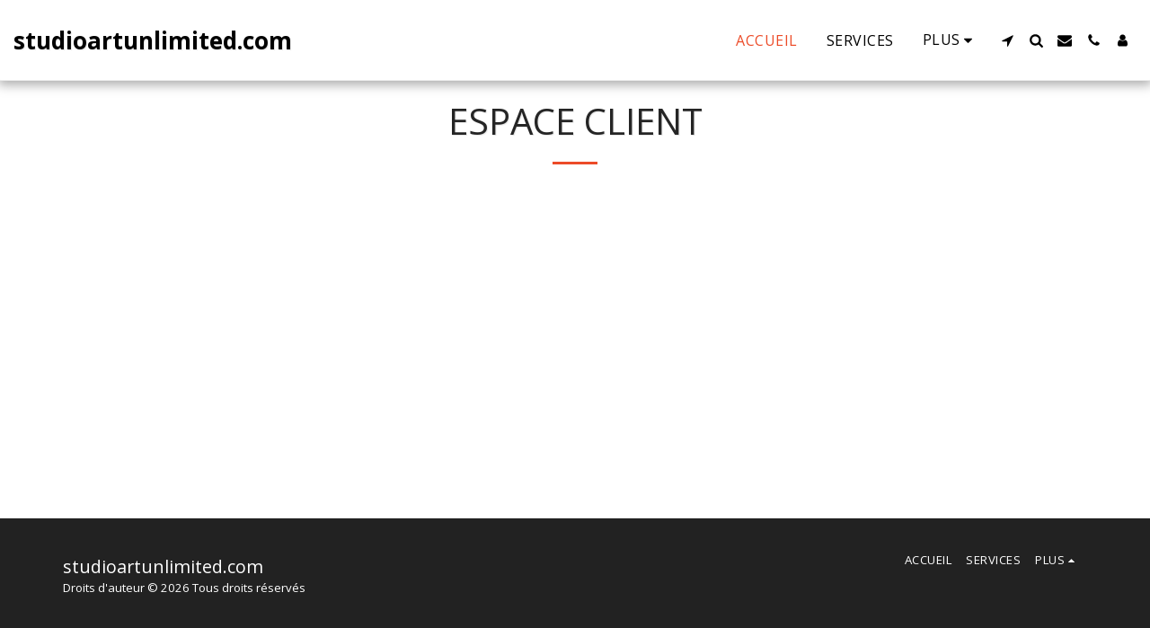

--- FILE ---
content_type: text/html;charset=UTF-8
request_url: https://www.studioartunlimited.com/?clientZone=1
body_size: 104209
content:
<!DOCTYPE html><html dir="ltr" lang="fr" class=" inside_page inside_page_header_design s_layout1"><head><meta http-equiv="X-UA-Compatible" content="IE=edge"><meta name="viewport" content="width=device-width, initial-scale=1"><meta charset="utf-8"><meta name="format-detection" content="telephone=no"><link rel="dns-prefetch preconnect" href="https://cdn-cms.f-static.com" crossorigin="anonymous"/><link rel="dns-prefetch preconnect" href="https://fonts.gstatic.com" crossorigin="anonymous"/><link rel="dns-prefetch preconnect" href="https://cdn-cms.f-static.net" crossorigin="anonymous"/><link rel="dns-prefetch preconnect" href="https://images.cdn-files-a.com" crossorigin="anonymous"/><link rel="dns-prefetch preconnect" href="https://static.s123-cdn-network-a.com" crossorigin="anonymous"/><link rel="dns-prefetch preconnect" href="https://cdn-cms-s-8-4.f-static.net" crossorigin="anonymous"/><!-- Favicon --><link rel="shortcut icon" href="https://cdn-cms-s-8-4.f-static.net/manager/websites/site123_website/files/logos/brand_files_2020/Icons/Png/Icon_blue.png?aspect_ratio=1:1&width=48&format=png" type="image/x-icon"><link rel="icon" href="https://cdn-cms-s-8-4.f-static.net/manager/websites/site123_website/files/logos/brand_files_2020/Icons/Png/Icon_blue.png?aspect_ratio=1:1&width=48&format=png" type="image/x-icon"><link rel="manifest" href="https://cdn-cms-s-8-4.f-static.net/versions/2/css/manifest.json?w=&orderScreen=&websiteID=1134583&onlyContent=&tranW=&v=css_y245_49370290&wd=www.studioartunlimited.com"><!-- Status Bar --><meta name="apple-mobile-web-app-status-bar-style" content="default"><!-- 152px icon --><link rel="apple-touch-icon" sizes="152x152" href="https://cdn-cms-s-8-4.f-static.net/ready_uploads/pwaScreenLogo/pwaImage.png?width=152&height=152&resizeType=pwaIcon&w=&orderScreen=&websiteID=1134583&tranW=&v=css_y245_49370290"><!-- 180px icon --><link rel="apple-touch-icon" sizes="180x180" href="https://cdn-cms-s-8-4.f-static.net/ready_uploads/pwaScreenLogo/pwaImage.png?width=180&height=180&resizeType=pwaIcon&w=&orderScreen=&websiteID=1134583&tranW=&v=css_y245_49370290"><!-- 167px icon --><link rel="apple-touch-icon" sizes="167x167" href="https://cdn-cms-s-8-4.f-static.net/ready_uploads/pwaScreenLogo/pwaImage.png?width=167&height=167&resizeType=pwaIcon&w=&orderScreen=&websiteID=1134583&tranW=&v=css_y245_49370290"><!-- Mobile Browser Address Bar Color --><meta name="theme-color" content="#ec4b28"><!-- Regular Meta Info --><title class="s123-js-pjax">studioartunlimited.com - </title><meta name="description" content="studioartunlimited.com - " class="s123-js-pjax"><meta name="keywords" content="" class="s123-js-pjax"><link rel="canonical" href="https://www.studioartunlimited.com/" class="s123-js-pjax"/><style>/* cyrillic-ext */
@font-face {
  font-family: 'Open Sans';
  font-style: italic;
  font-weight: 400;
  font-stretch: 100%;
  font-display: swap;
  src: url(https://fonts.gstatic.com/s/opensans/v44/memtYaGs126MiZpBA-UFUIcVXSCEkx2cmqvXlWqWtE6FxZCJgvAQ.woff2) format('woff2');
  unicode-range: U+0460-052F, U+1C80-1C8A, U+20B4, U+2DE0-2DFF, U+A640-A69F, U+FE2E-FE2F;
}
/* cyrillic */
@font-face {
  font-family: 'Open Sans';
  font-style: italic;
  font-weight: 400;
  font-stretch: 100%;
  font-display: swap;
  src: url(https://fonts.gstatic.com/s/opensans/v44/memtYaGs126MiZpBA-UFUIcVXSCEkx2cmqvXlWqWvU6FxZCJgvAQ.woff2) format('woff2');
  unicode-range: U+0301, U+0400-045F, U+0490-0491, U+04B0-04B1, U+2116;
}
/* greek-ext */
@font-face {
  font-family: 'Open Sans';
  font-style: italic;
  font-weight: 400;
  font-stretch: 100%;
  font-display: swap;
  src: url(https://fonts.gstatic.com/s/opensans/v44/memtYaGs126MiZpBA-UFUIcVXSCEkx2cmqvXlWqWtU6FxZCJgvAQ.woff2) format('woff2');
  unicode-range: U+1F00-1FFF;
}
/* greek */
@font-face {
  font-family: 'Open Sans';
  font-style: italic;
  font-weight: 400;
  font-stretch: 100%;
  font-display: swap;
  src: url(https://fonts.gstatic.com/s/opensans/v44/memtYaGs126MiZpBA-UFUIcVXSCEkx2cmqvXlWqWuk6FxZCJgvAQ.woff2) format('woff2');
  unicode-range: U+0370-0377, U+037A-037F, U+0384-038A, U+038C, U+038E-03A1, U+03A3-03FF;
}
/* hebrew */
@font-face {
  font-family: 'Open Sans';
  font-style: italic;
  font-weight: 400;
  font-stretch: 100%;
  font-display: swap;
  src: url(https://fonts.gstatic.com/s/opensans/v44/memtYaGs126MiZpBA-UFUIcVXSCEkx2cmqvXlWqWu06FxZCJgvAQ.woff2) format('woff2');
  unicode-range: U+0307-0308, U+0590-05FF, U+200C-2010, U+20AA, U+25CC, U+FB1D-FB4F;
}
/* math */
@font-face {
  font-family: 'Open Sans';
  font-style: italic;
  font-weight: 400;
  font-stretch: 100%;
  font-display: swap;
  src: url(https://fonts.gstatic.com/s/opensans/v44/memtYaGs126MiZpBA-UFUIcVXSCEkx2cmqvXlWqWxU6FxZCJgvAQ.woff2) format('woff2');
  unicode-range: U+0302-0303, U+0305, U+0307-0308, U+0310, U+0312, U+0315, U+031A, U+0326-0327, U+032C, U+032F-0330, U+0332-0333, U+0338, U+033A, U+0346, U+034D, U+0391-03A1, U+03A3-03A9, U+03B1-03C9, U+03D1, U+03D5-03D6, U+03F0-03F1, U+03F4-03F5, U+2016-2017, U+2034-2038, U+203C, U+2040, U+2043, U+2047, U+2050, U+2057, U+205F, U+2070-2071, U+2074-208E, U+2090-209C, U+20D0-20DC, U+20E1, U+20E5-20EF, U+2100-2112, U+2114-2115, U+2117-2121, U+2123-214F, U+2190, U+2192, U+2194-21AE, U+21B0-21E5, U+21F1-21F2, U+21F4-2211, U+2213-2214, U+2216-22FF, U+2308-230B, U+2310, U+2319, U+231C-2321, U+2336-237A, U+237C, U+2395, U+239B-23B7, U+23D0, U+23DC-23E1, U+2474-2475, U+25AF, U+25B3, U+25B7, U+25BD, U+25C1, U+25CA, U+25CC, U+25FB, U+266D-266F, U+27C0-27FF, U+2900-2AFF, U+2B0E-2B11, U+2B30-2B4C, U+2BFE, U+3030, U+FF5B, U+FF5D, U+1D400-1D7FF, U+1EE00-1EEFF;
}
/* symbols */
@font-face {
  font-family: 'Open Sans';
  font-style: italic;
  font-weight: 400;
  font-stretch: 100%;
  font-display: swap;
  src: url(https://fonts.gstatic.com/s/opensans/v44/memtYaGs126MiZpBA-UFUIcVXSCEkx2cmqvXlWqW106FxZCJgvAQ.woff2) format('woff2');
  unicode-range: U+0001-000C, U+000E-001F, U+007F-009F, U+20DD-20E0, U+20E2-20E4, U+2150-218F, U+2190, U+2192, U+2194-2199, U+21AF, U+21E6-21F0, U+21F3, U+2218-2219, U+2299, U+22C4-22C6, U+2300-243F, U+2440-244A, U+2460-24FF, U+25A0-27BF, U+2800-28FF, U+2921-2922, U+2981, U+29BF, U+29EB, U+2B00-2BFF, U+4DC0-4DFF, U+FFF9-FFFB, U+10140-1018E, U+10190-1019C, U+101A0, U+101D0-101FD, U+102E0-102FB, U+10E60-10E7E, U+1D2C0-1D2D3, U+1D2E0-1D37F, U+1F000-1F0FF, U+1F100-1F1AD, U+1F1E6-1F1FF, U+1F30D-1F30F, U+1F315, U+1F31C, U+1F31E, U+1F320-1F32C, U+1F336, U+1F378, U+1F37D, U+1F382, U+1F393-1F39F, U+1F3A7-1F3A8, U+1F3AC-1F3AF, U+1F3C2, U+1F3C4-1F3C6, U+1F3CA-1F3CE, U+1F3D4-1F3E0, U+1F3ED, U+1F3F1-1F3F3, U+1F3F5-1F3F7, U+1F408, U+1F415, U+1F41F, U+1F426, U+1F43F, U+1F441-1F442, U+1F444, U+1F446-1F449, U+1F44C-1F44E, U+1F453, U+1F46A, U+1F47D, U+1F4A3, U+1F4B0, U+1F4B3, U+1F4B9, U+1F4BB, U+1F4BF, U+1F4C8-1F4CB, U+1F4D6, U+1F4DA, U+1F4DF, U+1F4E3-1F4E6, U+1F4EA-1F4ED, U+1F4F7, U+1F4F9-1F4FB, U+1F4FD-1F4FE, U+1F503, U+1F507-1F50B, U+1F50D, U+1F512-1F513, U+1F53E-1F54A, U+1F54F-1F5FA, U+1F610, U+1F650-1F67F, U+1F687, U+1F68D, U+1F691, U+1F694, U+1F698, U+1F6AD, U+1F6B2, U+1F6B9-1F6BA, U+1F6BC, U+1F6C6-1F6CF, U+1F6D3-1F6D7, U+1F6E0-1F6EA, U+1F6F0-1F6F3, U+1F6F7-1F6FC, U+1F700-1F7FF, U+1F800-1F80B, U+1F810-1F847, U+1F850-1F859, U+1F860-1F887, U+1F890-1F8AD, U+1F8B0-1F8BB, U+1F8C0-1F8C1, U+1F900-1F90B, U+1F93B, U+1F946, U+1F984, U+1F996, U+1F9E9, U+1FA00-1FA6F, U+1FA70-1FA7C, U+1FA80-1FA89, U+1FA8F-1FAC6, U+1FACE-1FADC, U+1FADF-1FAE9, U+1FAF0-1FAF8, U+1FB00-1FBFF;
}
/* vietnamese */
@font-face {
  font-family: 'Open Sans';
  font-style: italic;
  font-weight: 400;
  font-stretch: 100%;
  font-display: swap;
  src: url(https://fonts.gstatic.com/s/opensans/v44/memtYaGs126MiZpBA-UFUIcVXSCEkx2cmqvXlWqWtk6FxZCJgvAQ.woff2) format('woff2');
  unicode-range: U+0102-0103, U+0110-0111, U+0128-0129, U+0168-0169, U+01A0-01A1, U+01AF-01B0, U+0300-0301, U+0303-0304, U+0308-0309, U+0323, U+0329, U+1EA0-1EF9, U+20AB;
}
/* latin-ext */
@font-face {
  font-family: 'Open Sans';
  font-style: italic;
  font-weight: 400;
  font-stretch: 100%;
  font-display: swap;
  src: url(https://fonts.gstatic.com/s/opensans/v44/memtYaGs126MiZpBA-UFUIcVXSCEkx2cmqvXlWqWt06FxZCJgvAQ.woff2) format('woff2');
  unicode-range: U+0100-02BA, U+02BD-02C5, U+02C7-02CC, U+02CE-02D7, U+02DD-02FF, U+0304, U+0308, U+0329, U+1D00-1DBF, U+1E00-1E9F, U+1EF2-1EFF, U+2020, U+20A0-20AB, U+20AD-20C0, U+2113, U+2C60-2C7F, U+A720-A7FF;
}
/* latin */
@font-face {
  font-family: 'Open Sans';
  font-style: italic;
  font-weight: 400;
  font-stretch: 100%;
  font-display: swap;
  src: url(https://fonts.gstatic.com/s/opensans/v44/memtYaGs126MiZpBA-UFUIcVXSCEkx2cmqvXlWqWuU6FxZCJgg.woff2) format('woff2');
  unicode-range: U+0000-00FF, U+0131, U+0152-0153, U+02BB-02BC, U+02C6, U+02DA, U+02DC, U+0304, U+0308, U+0329, U+2000-206F, U+20AC, U+2122, U+2191, U+2193, U+2212, U+2215, U+FEFF, U+FFFD;
}
/* cyrillic-ext */
@font-face {
  font-family: 'Open Sans';
  font-style: italic;
  font-weight: 700;
  font-stretch: 100%;
  font-display: swap;
  src: url(https://fonts.gstatic.com/s/opensans/v44/memtYaGs126MiZpBA-UFUIcVXSCEkx2cmqvXlWqWtE6FxZCJgvAQ.woff2) format('woff2');
  unicode-range: U+0460-052F, U+1C80-1C8A, U+20B4, U+2DE0-2DFF, U+A640-A69F, U+FE2E-FE2F;
}
/* cyrillic */
@font-face {
  font-family: 'Open Sans';
  font-style: italic;
  font-weight: 700;
  font-stretch: 100%;
  font-display: swap;
  src: url(https://fonts.gstatic.com/s/opensans/v44/memtYaGs126MiZpBA-UFUIcVXSCEkx2cmqvXlWqWvU6FxZCJgvAQ.woff2) format('woff2');
  unicode-range: U+0301, U+0400-045F, U+0490-0491, U+04B0-04B1, U+2116;
}
/* greek-ext */
@font-face {
  font-family: 'Open Sans';
  font-style: italic;
  font-weight: 700;
  font-stretch: 100%;
  font-display: swap;
  src: url(https://fonts.gstatic.com/s/opensans/v44/memtYaGs126MiZpBA-UFUIcVXSCEkx2cmqvXlWqWtU6FxZCJgvAQ.woff2) format('woff2');
  unicode-range: U+1F00-1FFF;
}
/* greek */
@font-face {
  font-family: 'Open Sans';
  font-style: italic;
  font-weight: 700;
  font-stretch: 100%;
  font-display: swap;
  src: url(https://fonts.gstatic.com/s/opensans/v44/memtYaGs126MiZpBA-UFUIcVXSCEkx2cmqvXlWqWuk6FxZCJgvAQ.woff2) format('woff2');
  unicode-range: U+0370-0377, U+037A-037F, U+0384-038A, U+038C, U+038E-03A1, U+03A3-03FF;
}
/* hebrew */
@font-face {
  font-family: 'Open Sans';
  font-style: italic;
  font-weight: 700;
  font-stretch: 100%;
  font-display: swap;
  src: url(https://fonts.gstatic.com/s/opensans/v44/memtYaGs126MiZpBA-UFUIcVXSCEkx2cmqvXlWqWu06FxZCJgvAQ.woff2) format('woff2');
  unicode-range: U+0307-0308, U+0590-05FF, U+200C-2010, U+20AA, U+25CC, U+FB1D-FB4F;
}
/* math */
@font-face {
  font-family: 'Open Sans';
  font-style: italic;
  font-weight: 700;
  font-stretch: 100%;
  font-display: swap;
  src: url(https://fonts.gstatic.com/s/opensans/v44/memtYaGs126MiZpBA-UFUIcVXSCEkx2cmqvXlWqWxU6FxZCJgvAQ.woff2) format('woff2');
  unicode-range: U+0302-0303, U+0305, U+0307-0308, U+0310, U+0312, U+0315, U+031A, U+0326-0327, U+032C, U+032F-0330, U+0332-0333, U+0338, U+033A, U+0346, U+034D, U+0391-03A1, U+03A3-03A9, U+03B1-03C9, U+03D1, U+03D5-03D6, U+03F0-03F1, U+03F4-03F5, U+2016-2017, U+2034-2038, U+203C, U+2040, U+2043, U+2047, U+2050, U+2057, U+205F, U+2070-2071, U+2074-208E, U+2090-209C, U+20D0-20DC, U+20E1, U+20E5-20EF, U+2100-2112, U+2114-2115, U+2117-2121, U+2123-214F, U+2190, U+2192, U+2194-21AE, U+21B0-21E5, U+21F1-21F2, U+21F4-2211, U+2213-2214, U+2216-22FF, U+2308-230B, U+2310, U+2319, U+231C-2321, U+2336-237A, U+237C, U+2395, U+239B-23B7, U+23D0, U+23DC-23E1, U+2474-2475, U+25AF, U+25B3, U+25B7, U+25BD, U+25C1, U+25CA, U+25CC, U+25FB, U+266D-266F, U+27C0-27FF, U+2900-2AFF, U+2B0E-2B11, U+2B30-2B4C, U+2BFE, U+3030, U+FF5B, U+FF5D, U+1D400-1D7FF, U+1EE00-1EEFF;
}
/* symbols */
@font-face {
  font-family: 'Open Sans';
  font-style: italic;
  font-weight: 700;
  font-stretch: 100%;
  font-display: swap;
  src: url(https://fonts.gstatic.com/s/opensans/v44/memtYaGs126MiZpBA-UFUIcVXSCEkx2cmqvXlWqW106FxZCJgvAQ.woff2) format('woff2');
  unicode-range: U+0001-000C, U+000E-001F, U+007F-009F, U+20DD-20E0, U+20E2-20E4, U+2150-218F, U+2190, U+2192, U+2194-2199, U+21AF, U+21E6-21F0, U+21F3, U+2218-2219, U+2299, U+22C4-22C6, U+2300-243F, U+2440-244A, U+2460-24FF, U+25A0-27BF, U+2800-28FF, U+2921-2922, U+2981, U+29BF, U+29EB, U+2B00-2BFF, U+4DC0-4DFF, U+FFF9-FFFB, U+10140-1018E, U+10190-1019C, U+101A0, U+101D0-101FD, U+102E0-102FB, U+10E60-10E7E, U+1D2C0-1D2D3, U+1D2E0-1D37F, U+1F000-1F0FF, U+1F100-1F1AD, U+1F1E6-1F1FF, U+1F30D-1F30F, U+1F315, U+1F31C, U+1F31E, U+1F320-1F32C, U+1F336, U+1F378, U+1F37D, U+1F382, U+1F393-1F39F, U+1F3A7-1F3A8, U+1F3AC-1F3AF, U+1F3C2, U+1F3C4-1F3C6, U+1F3CA-1F3CE, U+1F3D4-1F3E0, U+1F3ED, U+1F3F1-1F3F3, U+1F3F5-1F3F7, U+1F408, U+1F415, U+1F41F, U+1F426, U+1F43F, U+1F441-1F442, U+1F444, U+1F446-1F449, U+1F44C-1F44E, U+1F453, U+1F46A, U+1F47D, U+1F4A3, U+1F4B0, U+1F4B3, U+1F4B9, U+1F4BB, U+1F4BF, U+1F4C8-1F4CB, U+1F4D6, U+1F4DA, U+1F4DF, U+1F4E3-1F4E6, U+1F4EA-1F4ED, U+1F4F7, U+1F4F9-1F4FB, U+1F4FD-1F4FE, U+1F503, U+1F507-1F50B, U+1F50D, U+1F512-1F513, U+1F53E-1F54A, U+1F54F-1F5FA, U+1F610, U+1F650-1F67F, U+1F687, U+1F68D, U+1F691, U+1F694, U+1F698, U+1F6AD, U+1F6B2, U+1F6B9-1F6BA, U+1F6BC, U+1F6C6-1F6CF, U+1F6D3-1F6D7, U+1F6E0-1F6EA, U+1F6F0-1F6F3, U+1F6F7-1F6FC, U+1F700-1F7FF, U+1F800-1F80B, U+1F810-1F847, U+1F850-1F859, U+1F860-1F887, U+1F890-1F8AD, U+1F8B0-1F8BB, U+1F8C0-1F8C1, U+1F900-1F90B, U+1F93B, U+1F946, U+1F984, U+1F996, U+1F9E9, U+1FA00-1FA6F, U+1FA70-1FA7C, U+1FA80-1FA89, U+1FA8F-1FAC6, U+1FACE-1FADC, U+1FADF-1FAE9, U+1FAF0-1FAF8, U+1FB00-1FBFF;
}
/* vietnamese */
@font-face {
  font-family: 'Open Sans';
  font-style: italic;
  font-weight: 700;
  font-stretch: 100%;
  font-display: swap;
  src: url(https://fonts.gstatic.com/s/opensans/v44/memtYaGs126MiZpBA-UFUIcVXSCEkx2cmqvXlWqWtk6FxZCJgvAQ.woff2) format('woff2');
  unicode-range: U+0102-0103, U+0110-0111, U+0128-0129, U+0168-0169, U+01A0-01A1, U+01AF-01B0, U+0300-0301, U+0303-0304, U+0308-0309, U+0323, U+0329, U+1EA0-1EF9, U+20AB;
}
/* latin-ext */
@font-face {
  font-family: 'Open Sans';
  font-style: italic;
  font-weight: 700;
  font-stretch: 100%;
  font-display: swap;
  src: url(https://fonts.gstatic.com/s/opensans/v44/memtYaGs126MiZpBA-UFUIcVXSCEkx2cmqvXlWqWt06FxZCJgvAQ.woff2) format('woff2');
  unicode-range: U+0100-02BA, U+02BD-02C5, U+02C7-02CC, U+02CE-02D7, U+02DD-02FF, U+0304, U+0308, U+0329, U+1D00-1DBF, U+1E00-1E9F, U+1EF2-1EFF, U+2020, U+20A0-20AB, U+20AD-20C0, U+2113, U+2C60-2C7F, U+A720-A7FF;
}
/* latin */
@font-face {
  font-family: 'Open Sans';
  font-style: italic;
  font-weight: 700;
  font-stretch: 100%;
  font-display: swap;
  src: url(https://fonts.gstatic.com/s/opensans/v44/memtYaGs126MiZpBA-UFUIcVXSCEkx2cmqvXlWqWuU6FxZCJgg.woff2) format('woff2');
  unicode-range: U+0000-00FF, U+0131, U+0152-0153, U+02BB-02BC, U+02C6, U+02DA, U+02DC, U+0304, U+0308, U+0329, U+2000-206F, U+20AC, U+2122, U+2191, U+2193, U+2212, U+2215, U+FEFF, U+FFFD;
}
/* cyrillic-ext */
@font-face {
  font-family: 'Open Sans';
  font-style: normal;
  font-weight: 400;
  font-stretch: 100%;
  font-display: swap;
  src: url(https://fonts.gstatic.com/s/opensans/v44/memvYaGs126MiZpBA-UvWbX2vVnXBbObj2OVTSKmu0SC55K5gw.woff2) format('woff2');
  unicode-range: U+0460-052F, U+1C80-1C8A, U+20B4, U+2DE0-2DFF, U+A640-A69F, U+FE2E-FE2F;
}
/* cyrillic */
@font-face {
  font-family: 'Open Sans';
  font-style: normal;
  font-weight: 400;
  font-stretch: 100%;
  font-display: swap;
  src: url(https://fonts.gstatic.com/s/opensans/v44/memvYaGs126MiZpBA-UvWbX2vVnXBbObj2OVTSumu0SC55K5gw.woff2) format('woff2');
  unicode-range: U+0301, U+0400-045F, U+0490-0491, U+04B0-04B1, U+2116;
}
/* greek-ext */
@font-face {
  font-family: 'Open Sans';
  font-style: normal;
  font-weight: 400;
  font-stretch: 100%;
  font-display: swap;
  src: url(https://fonts.gstatic.com/s/opensans/v44/memvYaGs126MiZpBA-UvWbX2vVnXBbObj2OVTSOmu0SC55K5gw.woff2) format('woff2');
  unicode-range: U+1F00-1FFF;
}
/* greek */
@font-face {
  font-family: 'Open Sans';
  font-style: normal;
  font-weight: 400;
  font-stretch: 100%;
  font-display: swap;
  src: url(https://fonts.gstatic.com/s/opensans/v44/memvYaGs126MiZpBA-UvWbX2vVnXBbObj2OVTSymu0SC55K5gw.woff2) format('woff2');
  unicode-range: U+0370-0377, U+037A-037F, U+0384-038A, U+038C, U+038E-03A1, U+03A3-03FF;
}
/* hebrew */
@font-face {
  font-family: 'Open Sans';
  font-style: normal;
  font-weight: 400;
  font-stretch: 100%;
  font-display: swap;
  src: url(https://fonts.gstatic.com/s/opensans/v44/memvYaGs126MiZpBA-UvWbX2vVnXBbObj2OVTS2mu0SC55K5gw.woff2) format('woff2');
  unicode-range: U+0307-0308, U+0590-05FF, U+200C-2010, U+20AA, U+25CC, U+FB1D-FB4F;
}
/* math */
@font-face {
  font-family: 'Open Sans';
  font-style: normal;
  font-weight: 400;
  font-stretch: 100%;
  font-display: swap;
  src: url(https://fonts.gstatic.com/s/opensans/v44/memvYaGs126MiZpBA-UvWbX2vVnXBbObj2OVTVOmu0SC55K5gw.woff2) format('woff2');
  unicode-range: U+0302-0303, U+0305, U+0307-0308, U+0310, U+0312, U+0315, U+031A, U+0326-0327, U+032C, U+032F-0330, U+0332-0333, U+0338, U+033A, U+0346, U+034D, U+0391-03A1, U+03A3-03A9, U+03B1-03C9, U+03D1, U+03D5-03D6, U+03F0-03F1, U+03F4-03F5, U+2016-2017, U+2034-2038, U+203C, U+2040, U+2043, U+2047, U+2050, U+2057, U+205F, U+2070-2071, U+2074-208E, U+2090-209C, U+20D0-20DC, U+20E1, U+20E5-20EF, U+2100-2112, U+2114-2115, U+2117-2121, U+2123-214F, U+2190, U+2192, U+2194-21AE, U+21B0-21E5, U+21F1-21F2, U+21F4-2211, U+2213-2214, U+2216-22FF, U+2308-230B, U+2310, U+2319, U+231C-2321, U+2336-237A, U+237C, U+2395, U+239B-23B7, U+23D0, U+23DC-23E1, U+2474-2475, U+25AF, U+25B3, U+25B7, U+25BD, U+25C1, U+25CA, U+25CC, U+25FB, U+266D-266F, U+27C0-27FF, U+2900-2AFF, U+2B0E-2B11, U+2B30-2B4C, U+2BFE, U+3030, U+FF5B, U+FF5D, U+1D400-1D7FF, U+1EE00-1EEFF;
}
/* symbols */
@font-face {
  font-family: 'Open Sans';
  font-style: normal;
  font-weight: 400;
  font-stretch: 100%;
  font-display: swap;
  src: url(https://fonts.gstatic.com/s/opensans/v44/memvYaGs126MiZpBA-UvWbX2vVnXBbObj2OVTUGmu0SC55K5gw.woff2) format('woff2');
  unicode-range: U+0001-000C, U+000E-001F, U+007F-009F, U+20DD-20E0, U+20E2-20E4, U+2150-218F, U+2190, U+2192, U+2194-2199, U+21AF, U+21E6-21F0, U+21F3, U+2218-2219, U+2299, U+22C4-22C6, U+2300-243F, U+2440-244A, U+2460-24FF, U+25A0-27BF, U+2800-28FF, U+2921-2922, U+2981, U+29BF, U+29EB, U+2B00-2BFF, U+4DC0-4DFF, U+FFF9-FFFB, U+10140-1018E, U+10190-1019C, U+101A0, U+101D0-101FD, U+102E0-102FB, U+10E60-10E7E, U+1D2C0-1D2D3, U+1D2E0-1D37F, U+1F000-1F0FF, U+1F100-1F1AD, U+1F1E6-1F1FF, U+1F30D-1F30F, U+1F315, U+1F31C, U+1F31E, U+1F320-1F32C, U+1F336, U+1F378, U+1F37D, U+1F382, U+1F393-1F39F, U+1F3A7-1F3A8, U+1F3AC-1F3AF, U+1F3C2, U+1F3C4-1F3C6, U+1F3CA-1F3CE, U+1F3D4-1F3E0, U+1F3ED, U+1F3F1-1F3F3, U+1F3F5-1F3F7, U+1F408, U+1F415, U+1F41F, U+1F426, U+1F43F, U+1F441-1F442, U+1F444, U+1F446-1F449, U+1F44C-1F44E, U+1F453, U+1F46A, U+1F47D, U+1F4A3, U+1F4B0, U+1F4B3, U+1F4B9, U+1F4BB, U+1F4BF, U+1F4C8-1F4CB, U+1F4D6, U+1F4DA, U+1F4DF, U+1F4E3-1F4E6, U+1F4EA-1F4ED, U+1F4F7, U+1F4F9-1F4FB, U+1F4FD-1F4FE, U+1F503, U+1F507-1F50B, U+1F50D, U+1F512-1F513, U+1F53E-1F54A, U+1F54F-1F5FA, U+1F610, U+1F650-1F67F, U+1F687, U+1F68D, U+1F691, U+1F694, U+1F698, U+1F6AD, U+1F6B2, U+1F6B9-1F6BA, U+1F6BC, U+1F6C6-1F6CF, U+1F6D3-1F6D7, U+1F6E0-1F6EA, U+1F6F0-1F6F3, U+1F6F7-1F6FC, U+1F700-1F7FF, U+1F800-1F80B, U+1F810-1F847, U+1F850-1F859, U+1F860-1F887, U+1F890-1F8AD, U+1F8B0-1F8BB, U+1F8C0-1F8C1, U+1F900-1F90B, U+1F93B, U+1F946, U+1F984, U+1F996, U+1F9E9, U+1FA00-1FA6F, U+1FA70-1FA7C, U+1FA80-1FA89, U+1FA8F-1FAC6, U+1FACE-1FADC, U+1FADF-1FAE9, U+1FAF0-1FAF8, U+1FB00-1FBFF;
}
/* vietnamese */
@font-face {
  font-family: 'Open Sans';
  font-style: normal;
  font-weight: 400;
  font-stretch: 100%;
  font-display: swap;
  src: url(https://fonts.gstatic.com/s/opensans/v44/memvYaGs126MiZpBA-UvWbX2vVnXBbObj2OVTSCmu0SC55K5gw.woff2) format('woff2');
  unicode-range: U+0102-0103, U+0110-0111, U+0128-0129, U+0168-0169, U+01A0-01A1, U+01AF-01B0, U+0300-0301, U+0303-0304, U+0308-0309, U+0323, U+0329, U+1EA0-1EF9, U+20AB;
}
/* latin-ext */
@font-face {
  font-family: 'Open Sans';
  font-style: normal;
  font-weight: 400;
  font-stretch: 100%;
  font-display: swap;
  src: url(https://fonts.gstatic.com/s/opensans/v44/memvYaGs126MiZpBA-UvWbX2vVnXBbObj2OVTSGmu0SC55K5gw.woff2) format('woff2');
  unicode-range: U+0100-02BA, U+02BD-02C5, U+02C7-02CC, U+02CE-02D7, U+02DD-02FF, U+0304, U+0308, U+0329, U+1D00-1DBF, U+1E00-1E9F, U+1EF2-1EFF, U+2020, U+20A0-20AB, U+20AD-20C0, U+2113, U+2C60-2C7F, U+A720-A7FF;
}
/* latin */
@font-face {
  font-family: 'Open Sans';
  font-style: normal;
  font-weight: 400;
  font-stretch: 100%;
  font-display: swap;
  src: url(https://fonts.gstatic.com/s/opensans/v44/memvYaGs126MiZpBA-UvWbX2vVnXBbObj2OVTS-mu0SC55I.woff2) format('woff2');
  unicode-range: U+0000-00FF, U+0131, U+0152-0153, U+02BB-02BC, U+02C6, U+02DA, U+02DC, U+0304, U+0308, U+0329, U+2000-206F, U+20AC, U+2122, U+2191, U+2193, U+2212, U+2215, U+FEFF, U+FFFD;
}
/* cyrillic-ext */
@font-face {
  font-family: 'Open Sans';
  font-style: normal;
  font-weight: 700;
  font-stretch: 100%;
  font-display: swap;
  src: url(https://fonts.gstatic.com/s/opensans/v44/memvYaGs126MiZpBA-UvWbX2vVnXBbObj2OVTSKmu0SC55K5gw.woff2) format('woff2');
  unicode-range: U+0460-052F, U+1C80-1C8A, U+20B4, U+2DE0-2DFF, U+A640-A69F, U+FE2E-FE2F;
}
/* cyrillic */
@font-face {
  font-family: 'Open Sans';
  font-style: normal;
  font-weight: 700;
  font-stretch: 100%;
  font-display: swap;
  src: url(https://fonts.gstatic.com/s/opensans/v44/memvYaGs126MiZpBA-UvWbX2vVnXBbObj2OVTSumu0SC55K5gw.woff2) format('woff2');
  unicode-range: U+0301, U+0400-045F, U+0490-0491, U+04B0-04B1, U+2116;
}
/* greek-ext */
@font-face {
  font-family: 'Open Sans';
  font-style: normal;
  font-weight: 700;
  font-stretch: 100%;
  font-display: swap;
  src: url(https://fonts.gstatic.com/s/opensans/v44/memvYaGs126MiZpBA-UvWbX2vVnXBbObj2OVTSOmu0SC55K5gw.woff2) format('woff2');
  unicode-range: U+1F00-1FFF;
}
/* greek */
@font-face {
  font-family: 'Open Sans';
  font-style: normal;
  font-weight: 700;
  font-stretch: 100%;
  font-display: swap;
  src: url(https://fonts.gstatic.com/s/opensans/v44/memvYaGs126MiZpBA-UvWbX2vVnXBbObj2OVTSymu0SC55K5gw.woff2) format('woff2');
  unicode-range: U+0370-0377, U+037A-037F, U+0384-038A, U+038C, U+038E-03A1, U+03A3-03FF;
}
/* hebrew */
@font-face {
  font-family: 'Open Sans';
  font-style: normal;
  font-weight: 700;
  font-stretch: 100%;
  font-display: swap;
  src: url(https://fonts.gstatic.com/s/opensans/v44/memvYaGs126MiZpBA-UvWbX2vVnXBbObj2OVTS2mu0SC55K5gw.woff2) format('woff2');
  unicode-range: U+0307-0308, U+0590-05FF, U+200C-2010, U+20AA, U+25CC, U+FB1D-FB4F;
}
/* math */
@font-face {
  font-family: 'Open Sans';
  font-style: normal;
  font-weight: 700;
  font-stretch: 100%;
  font-display: swap;
  src: url(https://fonts.gstatic.com/s/opensans/v44/memvYaGs126MiZpBA-UvWbX2vVnXBbObj2OVTVOmu0SC55K5gw.woff2) format('woff2');
  unicode-range: U+0302-0303, U+0305, U+0307-0308, U+0310, U+0312, U+0315, U+031A, U+0326-0327, U+032C, U+032F-0330, U+0332-0333, U+0338, U+033A, U+0346, U+034D, U+0391-03A1, U+03A3-03A9, U+03B1-03C9, U+03D1, U+03D5-03D6, U+03F0-03F1, U+03F4-03F5, U+2016-2017, U+2034-2038, U+203C, U+2040, U+2043, U+2047, U+2050, U+2057, U+205F, U+2070-2071, U+2074-208E, U+2090-209C, U+20D0-20DC, U+20E1, U+20E5-20EF, U+2100-2112, U+2114-2115, U+2117-2121, U+2123-214F, U+2190, U+2192, U+2194-21AE, U+21B0-21E5, U+21F1-21F2, U+21F4-2211, U+2213-2214, U+2216-22FF, U+2308-230B, U+2310, U+2319, U+231C-2321, U+2336-237A, U+237C, U+2395, U+239B-23B7, U+23D0, U+23DC-23E1, U+2474-2475, U+25AF, U+25B3, U+25B7, U+25BD, U+25C1, U+25CA, U+25CC, U+25FB, U+266D-266F, U+27C0-27FF, U+2900-2AFF, U+2B0E-2B11, U+2B30-2B4C, U+2BFE, U+3030, U+FF5B, U+FF5D, U+1D400-1D7FF, U+1EE00-1EEFF;
}
/* symbols */
@font-face {
  font-family: 'Open Sans';
  font-style: normal;
  font-weight: 700;
  font-stretch: 100%;
  font-display: swap;
  src: url(https://fonts.gstatic.com/s/opensans/v44/memvYaGs126MiZpBA-UvWbX2vVnXBbObj2OVTUGmu0SC55K5gw.woff2) format('woff2');
  unicode-range: U+0001-000C, U+000E-001F, U+007F-009F, U+20DD-20E0, U+20E2-20E4, U+2150-218F, U+2190, U+2192, U+2194-2199, U+21AF, U+21E6-21F0, U+21F3, U+2218-2219, U+2299, U+22C4-22C6, U+2300-243F, U+2440-244A, U+2460-24FF, U+25A0-27BF, U+2800-28FF, U+2921-2922, U+2981, U+29BF, U+29EB, U+2B00-2BFF, U+4DC0-4DFF, U+FFF9-FFFB, U+10140-1018E, U+10190-1019C, U+101A0, U+101D0-101FD, U+102E0-102FB, U+10E60-10E7E, U+1D2C0-1D2D3, U+1D2E0-1D37F, U+1F000-1F0FF, U+1F100-1F1AD, U+1F1E6-1F1FF, U+1F30D-1F30F, U+1F315, U+1F31C, U+1F31E, U+1F320-1F32C, U+1F336, U+1F378, U+1F37D, U+1F382, U+1F393-1F39F, U+1F3A7-1F3A8, U+1F3AC-1F3AF, U+1F3C2, U+1F3C4-1F3C6, U+1F3CA-1F3CE, U+1F3D4-1F3E0, U+1F3ED, U+1F3F1-1F3F3, U+1F3F5-1F3F7, U+1F408, U+1F415, U+1F41F, U+1F426, U+1F43F, U+1F441-1F442, U+1F444, U+1F446-1F449, U+1F44C-1F44E, U+1F453, U+1F46A, U+1F47D, U+1F4A3, U+1F4B0, U+1F4B3, U+1F4B9, U+1F4BB, U+1F4BF, U+1F4C8-1F4CB, U+1F4D6, U+1F4DA, U+1F4DF, U+1F4E3-1F4E6, U+1F4EA-1F4ED, U+1F4F7, U+1F4F9-1F4FB, U+1F4FD-1F4FE, U+1F503, U+1F507-1F50B, U+1F50D, U+1F512-1F513, U+1F53E-1F54A, U+1F54F-1F5FA, U+1F610, U+1F650-1F67F, U+1F687, U+1F68D, U+1F691, U+1F694, U+1F698, U+1F6AD, U+1F6B2, U+1F6B9-1F6BA, U+1F6BC, U+1F6C6-1F6CF, U+1F6D3-1F6D7, U+1F6E0-1F6EA, U+1F6F0-1F6F3, U+1F6F7-1F6FC, U+1F700-1F7FF, U+1F800-1F80B, U+1F810-1F847, U+1F850-1F859, U+1F860-1F887, U+1F890-1F8AD, U+1F8B0-1F8BB, U+1F8C0-1F8C1, U+1F900-1F90B, U+1F93B, U+1F946, U+1F984, U+1F996, U+1F9E9, U+1FA00-1FA6F, U+1FA70-1FA7C, U+1FA80-1FA89, U+1FA8F-1FAC6, U+1FACE-1FADC, U+1FADF-1FAE9, U+1FAF0-1FAF8, U+1FB00-1FBFF;
}
/* vietnamese */
@font-face {
  font-family: 'Open Sans';
  font-style: normal;
  font-weight: 700;
  font-stretch: 100%;
  font-display: swap;
  src: url(https://fonts.gstatic.com/s/opensans/v44/memvYaGs126MiZpBA-UvWbX2vVnXBbObj2OVTSCmu0SC55K5gw.woff2) format('woff2');
  unicode-range: U+0102-0103, U+0110-0111, U+0128-0129, U+0168-0169, U+01A0-01A1, U+01AF-01B0, U+0300-0301, U+0303-0304, U+0308-0309, U+0323, U+0329, U+1EA0-1EF9, U+20AB;
}
/* latin-ext */
@font-face {
  font-family: 'Open Sans';
  font-style: normal;
  font-weight: 700;
  font-stretch: 100%;
  font-display: swap;
  src: url(https://fonts.gstatic.com/s/opensans/v44/memvYaGs126MiZpBA-UvWbX2vVnXBbObj2OVTSGmu0SC55K5gw.woff2) format('woff2');
  unicode-range: U+0100-02BA, U+02BD-02C5, U+02C7-02CC, U+02CE-02D7, U+02DD-02FF, U+0304, U+0308, U+0329, U+1D00-1DBF, U+1E00-1E9F, U+1EF2-1EFF, U+2020, U+20A0-20AB, U+20AD-20C0, U+2113, U+2C60-2C7F, U+A720-A7FF;
}
/* latin */
@font-face {
  font-family: 'Open Sans';
  font-style: normal;
  font-weight: 700;
  font-stretch: 100%;
  font-display: swap;
  src: url(https://fonts.gstatic.com/s/opensans/v44/memvYaGs126MiZpBA-UvWbX2vVnXBbObj2OVTS-mu0SC55I.woff2) format('woff2');
  unicode-range: U+0000-00FF, U+0131, U+0152-0153, U+02BB-02BC, U+02C6, U+02DA, U+02DC, U+0304, U+0308, U+0329, U+2000-206F, U+20AC, U+2122, U+2191, U+2193, U+2212, U+2215, U+FEFF, U+FFFD;
}</style><!-- Facebook Meta Info --><meta property="og:url" content="https://www.studioartunlimited.com/" class="s123-js-pjax"><meta property="og:image" content="https://images.cdn-files-a.com/uploads/1134583/800_5d9bb0ea63a3c.png" class="s123-js-pjax"><meta property="og:description" content="studioartunlimited.com - " class="s123-js-pjax"><meta property="og:title" content="studioartunlimited.com - " class="s123-js-pjax"><meta property="og:site_name" content="studioartunlimited.com" class="s123-js-pjax"><meta property="og:see_also" content="https://www.studioartunlimited.com" class="s123-js-pjax"><!-- Google+ Meta Info --><meta itemprop="name" content="studioartunlimited.com - " class="s123-js-pjax"><meta itemprop="description" content="studioartunlimited.com - " class="s123-js-pjax"><meta itemprop="image" content="https://images.cdn-files-a.com/uploads/1134583/800_5d9bb0ea63a3c.png" class="s123-js-pjax"><!-- Twitter Meta Info --><meta name="twitter:card" content="summary" class="s123-js-pjax"><meta name="twitter:url" content="https://www.studioartunlimited.com/" class="s123-js-pjax"><meta name="twitter:title" content="studioartunlimited.com - " class="s123-js-pjax"><meta name="twitter:description" content="studioartunlimited.com - " class="s123-js-pjax"><meta name="twitter:image" content="https://images.cdn-files-a.com/uploads/1134583/800_5d9bb0ea63a3c.png" class="s123-js-pjax"><meta name="robots" content="all" class="s123-js-pjax"><!-- Website CSS variables --><style>:root { --global_main_color: #ec4b28; --global_main_color_btn_text_color: #ffffff; --home_text_color: #ffffff; --home_third_background_color: #000000; --home_custom_image_size: px; --home_custom_image_width: px; --home_text_size_px: 65px; --home_text_size_2_px: 30px; --slogan_text_size_px: 20px; --home_text_size: 65; --home_text_size_2: 30; --slogan_text_size: 20; --home_text_size_px_media: 65px; --home_text_size_2_px_media: 30px; --slogan_text_size_px_media: 20px; --layout_text_align: center; --layout_text_align_rtl: center; --layout_text_box_width: 100%; --layout_left_side_width: 50%; --layout_left_side_width_vh: 50vh; --homepage_layout_height: 100%; --homepage_layout_height_vh: 100vh; --homepage_layout_height_menu_space: 0px; --mainNavMobileHeight: 0px; --homepage_layout_height_opacity_space_top: 0px; --homepage_layout_height_opacity_space_bottom: 0px; --mobileMenuFontSize: 20px; --mobileMenuPagesSpace: 5px; --homepageShapeDividerList_Size: 17%; --layout_bottom_spacing: 0px; --window-height: 100vh; --window-width: 100vw; --menu_font_size: 16px; --menu_pages_space: 1px; --menu_pages_side_padding: 15px; --menu_pages_letter_spacing: 0.03125em; --menu_pages_word_spacing: 0px; --menu_thin_border: #ebebeb; --mobileMenuTextAlign: center; --menu_text_color: #000000; --menu_text_hover_color: #ec4b28; --menu_color: #ffffff; --modules_color_text: #252525; --modules_color_text_second: #252525; --inside_modules_color_text: #252525; --sectionsPadding: 100px; --home_text_top_space_1: 0px; --home_text_bottom_space_1: 10px; --home_text_top_space_2: 0px; --home_text_bottom_space_2: 10px; --home_text_top_space_3: 0px; --home_text_bottom_space_3: 20px; --homepage_padding_top: px; --homepage_padding_bottom: px; --homepage_main_goal_margin_top: 15px; --homepage_main_goal_margin_bottom: 0px; --homepage_second_goal_margin_top: 0px; --homepage_second_goal_margin_bottom: 0px; --modules_color_second: #fafafa; --modules_color: #ffffff; --footer_back: #222222; --footer_text_hover: #ffffff; --footer_links_color: #ffffff; --footer_text: #ffffff; --home_background_color: #000000; --inside_modules_color_box: #fafafa; --inside_modules_color_text_box: #252525; --module_separate_border_color: #ebebeb; --modules_color_box: #fafafa; --modules_color_second_box: #ffffff; --modules_color_text_second_box: #252525; --inside_modules_color: #ffffff; --modules_color_text_box: #252525; --font_logo: Open Sans; --font_menu: Open Sans; --global_font: Open Sans; --font_slogan: Open Sans; --font_slogan_2: Open Sans; --font_second_slogan: Open Sans; --font_modules_header: Open Sans; --sticky_menu: 1; --scrollHeaderSize: 0px; --modules_color_section_main: #ec4b28; --modules_color_section_btn_text: #ffffff; --modules_color_second_section_main: #ec4b28; --modules_color_second_section_btn_text: #ffffff; --inside_modules_color_section_box_main: #ec4b28; --inside_modules_color_section_btn_text: #ffffff; --line_height_modules_header: 1.25; --global_line_height: 1.25;} </style><!-- Custom CSS --><!-- Minimize CSS files --><link rel="stylesheet" href="https://cdn-cms-s-8-4.f-static.net/versions/2/system_mini/css/minimize_main.css?v=y84124423264" type="text/css" crossorigin="anonymous"><style>.service-extra-attributes {line-height:1;display:flex;flex-direction:row;flex-wrap:wrap;gap:5px;margin-top:0.5em;margin-bottom:0.5em;}.service-extra-attributes.center-attributes {justify-content:center;}.service-extra-attr {display:flex;align-items:center;}.s123-page-data-services.s123-page-data-services-1 .service-extra-attr.box-color-target.box-primary.box-text-primary,.s123-page-data-services.s123-page-data-services-2 .service-extra-attr.box-color-target.box-primary.box-text-primary {background-color:var(--inside_modules_color_text) !important;color:var(--inside_modules_color) !important;}.s123-page-data-services.s123-page-data-services-1 .service-extra-attr.box-color-target.box-primary.box-text-primary .icon-mask .svg-m , .s123-page-data-services.s123-page-data-services-2 .service-extra-attr.box-color-target.box-primary.box-text-primary .icon-mask .svg-m {background-color:var(--inside_modules_color) !important;}.s123-module-services.bg-primary-black .service-extra-attr.box-primary.box-text-primary {background-color:#fff !important;color:#000 !important;}.s123-module-services.bg-primary-black .box-color-target.service-extra-attr.background-primary-color.btn-primary-text-color {background-color:#fff !important;color:#000 !important;}.s123-module-services.bg-primary-black .service-extra-attr.bg-primary-black {background-color:#fff !important;color:#000 !important;}.s123-module-services.bg-primary-white .box-color-target.service-extra-attr.background-primary-color.btn-primary-text-color {background-color:#000 !important;color:#fff !important;}.s123-module-services.bg-primary-white .service-extra-attr.bg-primary-white {background-color:#000 !important;color:#fff !important;}.s123-module-services.bg-primary-gray .service-extra-attr.box-primary.box-text-primary {background-color:#444950 !important;color:#ebedf0 !important;}.s123-module-services.bg-primary-gray .service-extra-attr.background-primary-color.btn-primary-text-color {background-color:#444950!important;color:#ebedf0 !important;}.s123-module-services.bg-primary-gray .service-extra-attr.bg-primary-gray {background-color:#000 !important;color:#fff !important;}.s123-module-services.bg-primary .box-color-target.service-extra-attr.background-primary-color.btn-primary-text-color {background-color:#444950 !important;color:#ebedf0 !important;}.service-extra-attr.bg-primary-black {background-color:white !important;color:black !important;}.service-extra-attr.bg-primary-white {background-color:black !important;color:white !important;}.service-extra-attr.bg-primary-gray {background-color:#444950 !important;color:#ebedf0 !important;}.s123-module-services.bg-primary .service-extra-attr.box-color-target.background-primary-color.btn-primary-text-color {background-color:var(--modules_color_section_btn_text) !important;color:var(--modules_color_section_main) !important;}.s123-module-services .service-extra-attr.box-color-target.background-primary-color.btn-primary-text-color {background-color:var(--modules_color_second_section_btn_text) !important;color:var(--modules_color_second_section_main) !important;}.s123-module-services.bg-primary-black .service-extra-attr.box-color-target.background-primary-color.btn-primary-text-color {background-color:white !important;color:black !important;}.s123-module-services.bg-primary-white .service-extra-attr.box-color-target.background-primary-color.btn-primary-text-color {background-color:black !important;color:white !important;}.s123-module-services.bg-primary-gray .service-extra-attr.box-color-target.background-primary-color.btn-primary-text-color {background-color:#444950 !important;color:#ebedf0 !important;}.s123-module-services.bg-primary .service-extra-attr.box-color-target.box-primary.box-text-primary {background-color:var(--modules_color_text_box) !important;color:var(--modules_color_box) !important;}.s123-module-services.bg-primary .service-extra-attr.box-color-target.box-primary.box-text-primary .icon-mask .svg-m {background-color:var(--modules_color_box) !important;}.service-extra-attr-icon-wrapper {display:inline-block;vertical-align:middle;margin-inline-end:4px;overflow:hidden;}.service-extra-attr-icon-wrapper img,.service-extra-attr-icon-wrapper svg,.service-extra-attr-icon-wrapper .s123-icon-converter {max-width:100%;max-height:100%;object-fit:contain;}.s123-module-services:not(.bg-primary) .service-extra-attr.box-primary .icon-mask .svg-m {background-color:var(--global_main_color) !important;}.s123-module-services:not(.bg-primary) .service-extra-attr.box-primary.box-text-primary .icon-mask .svg-m {background-color:var(--global_main_color) !important;}.s123-module-services:not(.bg-primary):not(.bg-primary-black):not(.bg-primary-white):not(.bg-primary-gray) .service-extra-attr.box-primary.box-text-primary {color:var(--modules_color_second_box) !important;background-color:var(--modules_color_text_second_box) !important;}.s123-module-services:not(.bg-primary):not(.bg-primary-black):not(.bg-primary-white):not(.bg-primary-gray) .service-extra-attr.box-color-target.box-primary.box-text-primary {color:var(--modules_color_second_box) !important;background-color:var(--modules_color_text_second_box) !important;}.s123-module-services:not(.bg-primary):not(.bg-primary-black):not(.bg-primary-white):not(.bg-primary-gray) .service-extra-attr.box-color-target.box-primary.box-text-primary .icon-mask .svg-m{background-color:var(--modules_color_second_box) !important;}.s123-module-services:not(.bg-primary):not(.bg-primary-black):not(.bg-primary-white):not(.bg-primary-gray) .service-extra-attr.box-primary.box-text-primary .icon-mask .svg-m {background-color:var(--modules_color_second_box) !important;}.s123-module-services.background-primary-color.btn-primary-text-color:not(.bg-primary):not(.bg-primary-black):not(.bg-primary-white):not(.bg-primary-gray) .service-extra-attr.box-color-target.box-primary.box-text-primary {color:var(--global_main_color) !important;background-color:var(--modules_color_section_btn_text) !important;}.s123-module-services.background-primary-color.btn-primary-text-color:not(.bg-primary):not(.bg-primary-black):not(.bg-primary-white):not(.bg-primary-gray) .service-extra-attr.box-color-target.box-primary.box-text-primary .icon-mask .svg-m {background-color:var(--global_main_color) !important;}.s123-module-services.bg-primary-gray .service-extra-attr.box-color-target.box-primary.box-text-primary {background-color:#444950 !important;color:#ebedf0 !important;}.s123-module-services.bg-primary-gray .service-extra-attr.box-color-target.box-primary.box-text-primary .icon-mask .svg-m {background-color:#ebedf0 !important;}.s123-module-services.bg-primary-white .service-extra-attr.box-color-target.box-primary.box-text-primary {background-color:#000 !important;color:#fff !important;}.s123-module-services.bg-primary-white .service-extra-attr.box-color-target.box-primary.box-text-primary .icon-mask .svg-m {background-color:#fff !important;}.s123-module-services.bg-primary-black .service-extra-attr.box-color-target.box-primary.box-text-primary {background-color:#fff !important;color:#000 !important;}.s123-module-services.bg-primary-black .service-extra-attr.box-color-target.box-primary.box-text-primary .icon-mask .svg-m {background-color:#000 !important;}.s123-module-services.bg-primary-white .service-extra-attr.box-primary .icon-mask .svg-m {background-color:white !important;}.s123-module-services.bg-primary-black .service-extra-attr.box-primary .icon-mask .svg-m {background-color:black !important;}.s123-module-services.bg-primary-gray .service-extra-attr.box-primary .icon-mask .svg-m {background-color:#ebedf0 !important;}.s123-module-services.bg-primary .service-extra-attr.box-primary .icon-mask .svg-m {background-color:var(--modules_color_second_box) !important;}.s123-module-services.bg-primary-black .service-extra-attr.background-primary-color .icon-mask .svg-m {background-color:#000 !important;}.s123-module-services.bg-primary-white .service-extra-attr.background-primary-color .icon-mask .svg-m {background-color:#fff !important;}.s123-module-services.bg-primary-gray .service-extra-attr.background-primary-color .icon-mask .svg-m {background-color:#ebedf0 !important;}.service-extra-attr.background-primary-color .icon-mask .svg-m {background-color:var(--modules_color_section_main) !important;}.service-extra-attr.bg-primary-black .icon-mask .svg-m {background-color:black !important;}.service-extra-attr.bg-primary-white .icon-mask .svg-m {background-color:white !important;}.service-extra-attr.bg-primary-gray .icon-mask .svg-m {background-color:#ebedf0 !important;}.service-spacer {height:10px;}.service-image.bgLazyload {background-position:center center;}.s123-module-services p.m-i-whitespace-pre-wrap {white-space:pre-wrap;word-wrap:break-word;}
.s123-module-services.bg-primary.background-primary-color.btn-primary-text-color i.svg-m.primary-color {background-color:var(--modules_color_section_btn_text) !important;}.s123-module-services.layout-1 {padding:50px 0;}.s123-module-services.layout-1 .features-container {margin-bottom:-30px;}.s123-module-services.layout-1 .service-item {margin-bottom:51px;display:flex;flex-direction:column;align-items:center;}.s123-module-services.layout-1 .service-item img {width:6rem;height:6rem;object-fit:cover;margin-bottom:15px;}.s123-module-services.layout-1 .service-item p {white-space:pre-wrap;word-wrap:break-word;overflow:hidden;}.s123-module-services.layout-1 .service-item .service-video-container {width:132px;height:132px;align-self:center;border-radius:100%;overflow:hidden;margin:5px;}.s123-module-services.layout-1 .service-item .service-video-container .services_illustration_video {width:100%;height:100%;}.s123-module-services.layout-1 .service-item .fa-stack {background-size:cover;background-position:center center;background-repeat:no-repeat;margin:5px 5px 22px;align-self:center;}@media(max-width:767px) {.s123-module-services.layout-1 .service-item .fa-stack {margin-bottom:14px;}}.s123-module-services.layout-1 .service-item .fa-stack img {width:1em;height:auto;}.s123-module-services.layout-1 .service-item p {margin-bottom:0;}@media(max-width:767px) {.s123-module-services.layout-1 .service-item p {margin-bottom:0;}}.s123-page-data-services.layout-1 p {white-space:pre-wrap;word-wrap:break-word;}.s123-module-services.layout-1 .service-item .servcies-more-link {align-self:center;white-space:pre-wrap;word-wrap:break-word;margin-top:32px;}.s123-page-data-services.layout-1 .services-category:not([data-categories-filter="s123-g-show-all"]) {display:none;}.s123-module-services.layout-1.section-static-text-color .service-item {color:var(--section-title-color) !important;}.s123-module-services.layout-1.section-static-text-color .service-item .svg-m {background-color:var(--section-title-color) !important;}.s123-module-services.layout-1.section-static-text-color .servcies-more-link {color:var(--section-title-reverse-color) !important;background-color:var(--section-title-color) !important;border-color:var(--section-title-color) !important;}
.s123-module-services.layout-2 {padding:50px 0;}.s123-module-services.layout-2 .features-container {margin-bottom:-30px;}.s123-module-services.layout-2 .service-item p {white-space:pre-wrap;word-wrap:break-word;overflow:hidden;margin-bottom:0;}.s123-module-services.layout-2 .service-item {margin-bottom:56px;}.s123-module-services.layout-2 .service-item .service-item-title {display:flex;align-items:center;justify-content:center;line-height:1.3;gap:24px;}@media ( min-width:768px ){.s123-module-services.layout-2 .services-row-4 .service-item .service-item-title .service-title-text {text-align:start;max-width:140px;}}.s123-module-services.layout-2 .service-item h4.service-layout-2-video {display:inline-flex;align-items:center;width:100%;justify-content:center;}.s123-module-services.layout-2 .service-item .service-video-container {width:2.5rem;height:2.5rem;border-radius:100%;overflow:hidden;margin:5px;}.s123-module-services.layout-2 .service-item .service-video-container .services_illustration_video {width:100%;height:100%;}.s123-module-services.layout-2 .service-item .fa-stack {background-size:cover;background-position:center center;background-repeat:no-repeat;margin:5px 0;aspect-ratio:1/1;width:2.5rem;height:2.5rem;}.s123-module-services.layout-2 .service-item .fa-stack.no-img-layout-2 {width:0;margin-inline:0;}.s123-page-data-services.layout-2 p {white-space:pre-wrap;word-wrap:break-word;}.s123-page-data-services.layout-2 .services-category:not([data-categories-filter="s123-g-show-all"]) {display:none;}.s123-module-services.layout-2.section-static-text-color .service-item a:not(.p-m-b-design):not(.btn-primary-automatic-recommended):not(.btn-primary),.s123-module-services.layout-2.section-static-text-color .service-item {color:var(--section-title-color) !important;}.s123-module-services.layout-2.section-static-text-color .service-item .svg-m {background-color:var(--section-title-color) !important;}.s123-module-services.layout-2 .service-item .servcies-more-link {display:block;align-self:center;white-space:pre-wrap;word-wrap:break-word;margin-top:1.5rem;}
.s123-module-services.layout-3 .service {padding-top:32px;padding-bottom:32px;text-align:center;}.s123-module-services.layout-3 .service-extra-attr.compact-mode {display:inline-flex;}.s123-module-services.layout-3 .service > * {clear:both;margin-bottom:0;}.s123-module-services.layout-3 .service > h4 {display:flex;margin-top:0;}.s123-module-services.layout-3 .service a {opacity:1;}.s123-module-services.layout-3 .service img,.s123-module-services.layout-3 .service .services_illustration_video {max-width:296px;max-height:166px;margin-bottom:15px;}.s123-module-services.layout-3 .service .service-icon {text-align:center;font-size:6.9rem;min-width:150px;}.s123-module-services.layout-3 .service .service-icon img {width:150px;}.s123-module-services.layout-3 .service > h3,.s123-module-services.layout-3 .service > p {display:flex;}@media ( min-width:768px ){.s123-module-services.layout-3 .service {padding:48px;text-align:left;}.s123-module-services.layout-3 .service > * {clear:none;margin-bottom:0;}html[dir=rtl] .s123-module-services.layout-3 .service {text-align:right;}.s123-module-services.layout-3 .service img,.s123-module-services.layout-3 .service .service-icon,.s123-module-services.layout-3 .service .services_illustration_video {max-width:358px;max-height:201px;margin-bottom:8px;margin-right:50px;float:left;}.s123-module-services.layout-3 .service:nth-child(even) img,.s123-module-services.layout-3 .service:nth-child(even) .service-icon {margin-right:0;margin-left:50px;float:right;}html[dir=rtl] .s123-module-services.layout-3 .service img,html[dir=rtl] .s123-module-services.layout-3 .service .service-icon {margin-right:0;margin-left:50px;float:right;}html[dir=rtl] .s123-module-services.layout-3 .service:nth-child(even) img,html[dir=rtl] .s123-module-services.layout-3 .service:nth-child(even) .service-icon {margin-left:0;margin-right:50px;float:left;}}.s123-module-services.layout-3 .service .servcies-more-link {white-space:pre-wrap;word-wrap:break-word;margin-top:15px;}.s123-page-data-services.layout-3 .services-category:not([data-categories-filter="s123-g-show-all"]) {display:none;}.s123-module-services.layout-3.section-static-text-color .service:not(.box-primary) {color:var(--section-title-color) !important;}.s123-module-services.layout-3.section-static-text-color .service:not(.box-primary) .svg-m {background-color:var(--section-title-color) !important;}.s123-module-services.layout-3.section-static-text-color .service:not(.box-primary) .servcies-more-link {color:var(--section-title-reverse-color) !important;background-color:var(--section-title-color) !important;border-color:var(--section-title-color) !important;}
.s123-module-services.layout-4 {padding:50px 0;}.s123-module-services.layout-4 .features-container {margin-bottom:-30px;}.s123-module-services.layout-4 .service-item p {white-space:pre-wrap;word-wrap:break-word;overflow:hidden;margin-bottom:5px;}.s123-module-services.layout-4 .service-link {text-decoration:none;display:block;}.s123-module-services.layout-4 .service-item {padding:51px 20px;margin-bottom:30px;display:flex;flex-direction:column;}.s123-module-services.layout-4 .service-item.item-features-layout-14 {padding:20px 20px 51px 20px;}.s123-module-services.layout-4 .service-item .service-video-container {width:170px;height:170px;align-self:center;border-radius:100%;overflow:hidden;margin:5px;}.s123-module-services.layout-4 .service-item .fa-stack {width:170px;height:170px;}.s123-module-services.layout-4 .service-item .service-video-container .services_illustration_video {width:100%;height:auto;}.s123-module-services.layout-4 .service-item .fa-stack {background-size:cover;background-position:center center;background-repeat:no-repeat;margin:5px;align-self:center;}.s123-module-services.layout-4 .service-item .fa-stack img {width:100%;height:auto;}.s123-page-data-services.layout-4 p {white-space:pre-wrap;word-wrap:break-word;}.s123-module-services.layout-4 .service-item h4 {margin:32px 0 16px 0;}.s123-module-services.layout-4 .service-item.item-features-layout-14 p {margin-bottom:25px;}@media(max-width:767px) {.s123-module-services.layout-4 .service-item h4 {margin-bottom:8px;}}.s123-module-services.layout-4 .service-item.bg-primary-black .fa-stack .svg-m {background:#fff;}.s123-page-data-services.layout-4 .services-category:not([data-categories-filter="s123-g-show-all"]) {display:none;}.s123-module-services.layout-4 .service-item .servcies-more-link {display:block;white-space:pre-wrap;word-wrap:break-word;margin-top:1.5rem;}
.s123-module-services.layout-6 {padding:50px 0;}.s123-module-services.layout-6 .features-container {margin-bottom:-85px;display:flex;flex-wrap:wrap;justify-content:space-between;flex-direction:column;}.s123-module-services.layout-6 .service-item p {white-space:pre-wrap;word-wrap:break-word;opacity:0.7;width:90%;margin-bottom:0;}.s123-module-services.layout-6 .service-item {display:flex;flex-flow:row;margin-bottom:56px;padding:0 15px;transition:transform 0.3s ease;}.s123-module-services.layout-6 .service-item:hover {transform:translateY(-5px);}.s123-module-services.layout-6 .s123-col-centered {margin-bottom:30px;}@media (min-width:992px) {.s123-module-services.layout-6 .items-per-row-2 {width:50%;}.s123-module-services.layout-6 .items-per-row-3 {width:33.333%;}.s123-module-services.layout-6 .items-per-row-4 {width:25%;}}.s123-module-services.layout-6 .service-item .service-video-container {width:3rem;height:3rem;border-radius:100%;overflow:hidden;display:flex;justify-content:center;flex-grow:1;}.s123-module-services.layout-6 .service-item .service-video-container .services_illustration_video {width:100%;height:100%;}.s123-module-services.layout-6 .service-item .service-img-container {width:4.7em; display:flex;justify-content:center;flex-shrink:0;align-items:flex-start;}.s123-module-services.layout-6 .service-item .service-text-container {text-align:left;margin-left:32px;width:calc(100% - 5.7em); }html[dir="rtl"] .s123-module-services.layout-6 .service-item .service-text-container {text-align:right;margin-left:0;margin-right:32px;}.s123-module-services.layout-6 .service-item h4 {margin-top:0;margin-bottom:12px;}.s123-module-services.layout-6 .service-item .more-link,.s123-module-services.layout-6 .service-item .servcies-more-link {display:inline-block;margin-top:15px;}.s123-module-services.layout-6 .service-item .fa-stack i {line-height:normal;}.s123-module-services.layout-6 .service-item .fa-stack img {width:2em;height:auto;}.s123-module-services.layout-6 .service-item .fa-stack[data-is-image="true"] {width:1.5em;height:1.5em;background-size:cover;background-position:center center;background-repeat:no-repeat;}@media (max-width:767px) {.s123-module-services.layout-6 .service-item {padding:0;max-width:100%;}.s123-module-services.layout-6 .service-item .service-text-container {width:calc(100% - 5.7em);}}.s123-page-data-services.layout-6 .services-category:not([data-categories-filter="s123-g-show-all"]) {display:none;}.s123-module-services.layout-6.section-static-text-color .service-item a:not(.p-m-b-design):not(.btn-primary-automatic-recommended):not(.btn-primary),.s123-module-services.layout-6.section-static-text-color .service-item {color:var(--section-title-color) !important;}.s123-module-services.layout-6.section-static-text-color .service-item .svg-m {background-color:var(--section-title-color) !important;}
.s123-module-services.layout-7 {padding:50px 0;}.s123-module-services.layout-7 .features-container {margin-bottom:-30px;}.s123-module-services.layout-7 .service-item p {white-space:pre-wrap;word-wrap:break-word;overflow:hidden;width:70%;margin:auto;margin-bottom:0;opacity:0.8;}.s123-module-services.layout-7 .service-item {margin-bottom:51px;display:flex;flex-direction:column;align-items:center;}.s123-module-services.layout-7 .service-item .service-video-container {width:99px;height:99px;align-self:center;border-radius:100%;overflow:hidden;margin:5px 5px 27px 5px;}.s123-module-services.layout-7 .service-item .service-video-container .services_illustration_video {width:100%;height:100%;}.s123-module-services.layout-7 .service-item .fa-stack {margin:5px;width:1.5em;height:1.5em;}.s123-module-services.layout-7 .service-item .fa-stack[data-is-icon="true"] {display:inline-flex;align-items:center;justify-content:center;}.s123-module-services.layout-7 .service-item .fa-stack[data-is-icon="true"] i {font-size:0.6em;}.s123-module-services.layout-7 .service-item .fa-stack img {width:0.6em;height:auto;}.s123-module-services.layout-7 .service-item .fa-stack[data-is-image="true"] {background-size:cover;background-position:center center;background-repeat:no-repeat;width:4.5rem;height:4.5rem;}.s123-page-data-services.layout-7 p {white-space:pre-wrap;word-wrap:break-word;margin-bottom:32px;}.s123-module-services.layout-7.layout-7 h4 {margin-top:27px;margin-bottom:16px;}@media(max-width:767px) {.s123-module-services.layout-7.layout-7 h4 {margin-top:19px;margin-bottom:8px;}}.s123-module-services.layout-7 .service-item .servcies-more-link {align-self:center;white-space:pre-wrap;word-wrap:break-word;margin-top:32px;}.s123-page-data-services.layout-7 .services-category:not([data-categories-filter="s123-g-show-all"]) {display:none;}.s123-module-services.layout-7.section-static-text-color .service-item {color:var(--section-title-color) !important;}.s123-module-services.layout-7.section-static-text-color .service-item .img-circle .svg-m {background-color:var(--section-title-reverse-color) !important;}.s123-module-services.layout-7.section-static-text-color .service-item .img-circle,.s123-module-services.layout-7.section-static-text-color .service-item .svg-m {background-color:var(--section-title-color) !important;}.s123-module-services.layout-7.section-static-text-color .servcies-more-link {color:var(--section-title-reverse-color) !important;background-color:var(--section-title-color) !important;border-color:var(--section-title-color) !important;}
.s123-module-services.layout-8 {padding:50px 0;}.s123-module-services.layout-8 .service-item-row {margin:0;}.s123-module-services.layout-8 .services-item-container {margin-bottom:25px;padding:0;}.s123-module-services.layout-8 .service-item p {margin-bottom:0;}.s123-module-services.layout-8 .service p {margin-bottom:0;}@media(max-width:767px) {.s123-module-services.layout-8 .services-item-container {flex-direction:column;align-items:center;}}.s123-module-services.layout-8 .services-category .row:last-child .services-item-container {margin-bottom:0;}.s123-module-services.layout-8 .services-item-container .service-item {display:flex;flex-wrap:wrap;justify-content:center;padding:10px;}.s123-module-services.layout-8 .services-item-container .service-img-container {background-position:center center;background-repeat:no-repeat;background-size:cover;margin-bottom:15px; height:250px;width:250px;}.s123-module-services.layout-8 .service-item .service-video-container {height:250px;width:250px;margin-bottom:15px;}.s123-module-services.layout-8 .services-item-container.background-primary-color a,.s123-module-services.layout-8 .services-item-container.bg-primary-black a { color:#fff;}.s123-module-services.layout-8 .services-item-container.background-primary-color a .svg-m,.s123-module-services.layout-8 .services-item-container.bg-primary-black a .svg-m {background:#fff;}.s123-module-services.layout-8 .services-item-container .service-text-container {width:250px;}@media(min-width:768px) {.s123-module-services.layout-8 .services-item-container .service-img-container,.s123-module-services.layout-8 .service-item .service-video-container {height:160px;width:160px;margin-bottom:0; }.s123-module-services.layout-8 .services-item-container .service-text-container {width:calc(100% - 160px);padding-left:40px;text-align:left;}html[dir=rtl] .s123-module-services.layout-8 .services-item-container .service-text-container {text-align:right;padding-right:40px;padding-left:0;}}.s123-module-services.layout-8 .service-item .service-video-container .services_illustration_video {width:100%;height:100%;}.s123-module-services.layout-8 .service-item .fa-stack i,.s123-module-services.layout-8 .service-item .fa-stack img {width:100%;height:100%;}.s123-module-services.layout-8 .services-item-container.bg-primary-black .fa-stack .svg-m {background:#fff !important;}.s123-module-services.layout-8 .service-item .fa-stack {width:100%;height:100%;background-size:cover;background-position:center center;background-repeat:no-repeat;border-radius:8px;}.s123-page-data-services.layout-8 .services-category:not([data-categories-filter="s123-g-show-all"]) {display:none;}.s123-module-services.layout-8.section-static-text-color .service-item a:not(.p-m-b-design):not(.btn-primary-automatic-recommended):not(.btn-primary),.s123-module-services.layout-8.section-static-text-color .service-item {color:var(--section-title-color) !important;}.s123-module-services.layout-8.section-static-text-color .service-item .svg-m {background-color:var(--section-title-color) !important;}
.s123-module-services.layout-9 {padding:50px 0;}.s123-module-services.layout-9 .service-grid {display:grid;grid-template-columns:repeat(3,1fr);grid-gap:30px;}.s123-module-services.layout-9 .service-grid.grid-2 {grid-template-columns:repeat(2,1fr);}.s123-module-services.layout-9 .service-grid.grid-4 {grid-template-columns:repeat(4,1fr);}@media(max-width:768px) {.s123-module-services.layout-9 .service-grid,.s123-module-services.layout-9 .service-grid.grid-2,.s123-module-services.layout-9 .service-grid.grid-4 {grid-template-columns:repeat(2,1fr);grid-gap:20px;}}@media(max-width:480px) {.s123-module-services.layout-9 .service-grid,.s123-module-services.layout-9 .service-grid.grid-2,.s123-module-services.layout-9 .service-grid.grid-4 {grid-template-columns:repeat(1,1fr);grid-gap:20px;}}.s123-module-services.layout-9 .service-item-wrap .service-link {text-decoration:none;cursor:pointer;}.s123-module-services.layout-9 .service-item {text-align:left;}html[dir="rtl"] .s123-module-services.layout-9 .service-item {text-align:right;}.s123-module-services.layout-9 .service-item h4 {margin:32px 0 16px 0;}@media(max-width:767px) {.s123-module-services.layout-9 .service-item h4 {margin:24px 0 8px 0;}}.s123-module-services.layout-9 .service-item p {overflow-wrap:anywhere;margin-bottom:0;}.s123-module-services.layout-9 .service-item .service-video-container {width:100%;height:200px;}@media(max-width:767px) {.s123-module-services.layout-9 .service-item .service-video-container {height:184px;}}.s123-module-services.layout-9 .service-item .service-video-container .services_illustration_video {width:100%;height:100%;}.s123-module-services.layout-9 .service-item .fa-stack {background-size:cover;background-position:center center;background-repeat:no-repeat;align-self:center;width:100%;height:200px;border-radius:8px;}@media(max-width:767px) {.s123-module-services.layout-9 .service-item .fa-stack {height:184px;}}.s123-module-services.layout-9 .service-item .fa-stack img {width:100%;height:100%;}.s123-module-services.layout-9 .service-item .fa-stack .svg-m {height:100%;width:100%;display:flex;}.s123-page-data-services.layout-9 .services-category:not([data-categories-filter="s123-g-show-all"]) {display:none;}.s123-module-services.layout-9.section-static-text-color .service-item a:not(.p-m-b-design):not(.btn-primary-automatic-recommended):not(.btn-primary),.s123-module-services.layout-9.section-static-text-color .page-text-color {color:var(--section-title-color) !important;}.s123-module-services.layout-9.section-static-text-color .service-item .svg-m {background-color:var(--section-title-color) !important;}.s123-module-services.layout-9.bg-primary-white .page-text-color {color:Black !important;}.s123-module-services.layout-9.bg-primary-black .service-item {color:White !important;}.s123-module-services.layout-9 .service-item .servcies-more-link {display:block;align-self:center;white-space:pre-wrap;word-wrap:break-word;margin-top:1.5rem;}
.s123-module-services.layout-10 {padding:50px 0;}.s123-module-services.layout-10 .service-grid {display:grid;grid-template-columns:repeat(3,1fr);grid-gap:1rem;}.s123-module-services.layout-10 .service-item-wrap .service-link {text-decoration:none;cursor:pointer;}.s123-module-services.layout-10 .service-item-wrap.wrap-last-item-sprade {grid-column:span 3;}.s123-module-services.layout-10 .service-item.last-item-sprade {flex-direction:row;}.s123-module-services.layout-10 .service-item {display:flex;flex-direction:column;text-align:left;}.s123-module-services.layout-10 .service-item.reverse-item {flex-direction:column-reverse;}html[dir="rtl"] .s123-module-services.layout-10 .service-item {text-align:right;}.s123-module-services.layout-10 .service-item h4 {margin:0;}.s123-module-services.layout-10 .service-item .service-item-description {opacity:0.8;margin:0;text-overflow:ellipsis;}.s123-module-services.layout-10 .service-item .service-item-description.show-more {cursor:pointer;position:relative;padding:0 10px 0 0;}html[dir="rtl"] .s123-module-services.layout-10 .service-item .service-item-description.show-more {padding:0 0 0 10px;}.s123-module-services.layout-10 .service-item .service-item-description.show-more:before {content:'\f141';font-family:FontAwesome;position:absolute;right:0;bottom:2px;padding:0 5px;border-radius:6px;background-color:var(--global_main_color);color:var(--global_main_color_btn_text_color);height:20px;display:flex;align-items:center;}html[dir="rtl"] .s123-module-services.layout-10 .service-item .service-item-description.show-more:before {left:0;right:auto;}.s123-module-services.layout-10 .service-item .service-item-description .back-btn {display:flex;cursor:pointer;background-color:var(--global_main_color);color:var(--global_main_color_btn_text_color);width:fit-content;padding:2px 5px;border-radius:6px;margin-top:5px;}.s123-module-services.layout-10 .service-item .service-item-description.text-scroll {overflow:overlay;}.s123-module-services.layout-10 .service-item .service-video-container {width:100%;height:100%;}.s123-module-services.layout-10 .service-item .service-video-container .services_illustration_video {width:100%;height:100%;}.s123-module-services.layout-10 .service-item .fa-stack {background-size:cover;background-position:center center;background-repeat:no-repeat;align-self:center;width:100%;height:100%;aspect-ratio:1/1;padding:32px;}.s123-module-services.layout-10 .service-item .fa-stack .svg-m {height:100%;width:100%;display:flex;}.s123-module-services.layout-10 .service-item .service-item-texts {display:flex;flex-direction:column;justify-content:center;width:100%;height:100%;aspect-ratio:1/1;padding:32px;gap:1.5rem;}.s123-page-data-services.layout-10 .services-category:not([data-categories-filter="s123-g-show-all"]) {display:none;}.s123-module-services.layout-10 .service-item .service-item-description {white-space-collapse:break-spaces;max-height:calc(var(--body-line-height) * 5em); overflow-y:auto !important;overflow:hidden !important;}@media (max-width:767px) {.s123-module-services.layout-10 .service-grid {display:flex;flex-direction:column;gap:1rem;}.s123-module-services.layout-10 .service-item {gap:0;}.s123-module-services.layout-10 .service-item.reverse-item {flex-direction:column;}.s123-module-services.layout-10 .service-item .service-item-texts {padding:24px;}.s123-module-services.layout-10 .service-item.last-item-sprade {flex-direction:column;}.s123-module-services.layout-10 .service-item .service-item-description {overflow:initial;height:fit-content !important;text-overflow:initial;}.s123-module-services.layout-10 .service-item .service-item-description.show-more:before {content:none;}}.s123-module-services.layout-10[data-device-type="tablet"] .service-item .service-item-description {overflow:unset;height:fit-content !important;text-overflow:unset;pointer-events:none;}.s123-module-services.layout-10[data-device-type="tablet"] .service-item .service-item-description.show-more:before {content:none;}.s123-module-services.layout-10 .service-item .service-item-description.text-scroll::-webkit-scrollbar-track {background:var(--global_main_color_btn_text_color);}.s123-module-services.layout-10 .service-item .service-item-description.text-scroll::-webkit-scrollbar-thumb {background:var(--global_main_color);}.s123-module-services.layout-10 .service-item .service-item-description.text-scroll::-webkit-scrollbar-thumb:hover {background:var(--global_main_color);}.s123-module-services.layout-10 .service-item .service-item-description.text-scroll::-webkit-scrollbar {width:4px;height:auto;}.s123-module-services.layout-10 .service-item .more-link.black-bg-link-color {color:#ffffff !important;}.s123-module-services.layout-10.section-static-text-color .service-item .svg-m {background-color:var(--section-title-color) !important;}.s123-module-services.layout-10 .service-item .service-item-description.show-more-disabled {overflow:auto !important;}.s123-module-services.layout-10 .service-item .service-item-description.show-more-disabled:before {content:none;}
.s123-module-services.layout-11 {padding:50px 0;}.s123-module-services.layout-11 .service-grid {display:grid;grid-template-columns:repeat(3,1fr);grid-gap:30px;}.s123-module-services.layout-11 .service-grid.grid-2 {grid-template-columns:repeat(2,1fr);}.s123-module-services.layout-11 .service-grid.grid-4 {grid-template-columns:repeat(4,1fr);}@media(max-width:768px) {.s123-module-services.layout-11 .service-grid,.s123-module-services.layout-11 .service-grid.grid-2,.s123-module-services.layout-11 .service-grid.grid-4 {grid-template-columns:repeat(2,1fr);grid-gap:20px;}}@media(max-width:480px) {.s123-module-services.layout-11 .service-grid,.s123-module-services.layout-11 .service-grid.grid-2,.s123-module-services.layout-11 .service-grid.grid-4 {grid-template-columns:repeat(1,1fr);grid-gap:20px;}}.s123-module-services.layout-11 .service-item-wrap {border-radius:8px;}.s123-module-services.layout-11 .service-item-wrap .service-link {text-decoration:none;cursor:pointer;height:100%;display:grid;border-radius:8px;}.s123-module-services.layout-11 .service-item {text-align:left;border-top-right-radius:8px;border-top-left-radius:8px;display:flex;flex-direction:column;height:100%;}html[dir="rtl"] .s123-module-services.layout-11 .service-item {text-align:right;}.s123-module-services.layout-11 .service-item h4 {margin:0 0 16px 0;}@media(max-width:767px) {.s123-module-services.layout-11 .service-item h4 {margin:24px 0 8px 0;}}.s123-module-services.layout-11 .service-item p {overflow-wrap:anywhere;margin-bottom:0;}.s123-module-services.layout-11 .service-item .service-video-container {width:100%;height:200px;}@media(max-width:767px) {.s123-module-services.layout-11 .service-item .service-video-container {height:184px;}}.s123-module-services.layout-11 .service-item .service-video-container .services_illustration_video {width:100%;height:100%;}.s123-module-services.layout-11 .service-item .service-details {padding:24px;border-bottom-right-radius:8px;border-bottom-left-radius:8px;}.s123-module-services.layout-11 .service-item .fa-stack {background-size:cover;background-position:center center;background-repeat:no-repeat;align-self:center;width:100%;height:200px;border-top-right-radius:8px;border-top-left-radius:8px;padding:10px;}@media(max-width:767px) {.s123-module-services.layout-11 .service-item .fa-stack {height:184px;}}.s123-module-services.layout-11 .service-item .fa-stack img {width:100%;height:100%;}.s123-module-services.layout-11 .service-item .fa-stack .svg-m {height:100%;width:100%;display:flex;}.s123-page-data-services.layout-11 .services-category:not([data-categories-filter="s123-g-show-all"]) {display:none;}.s123-module-services.layout-11 .service-item-wrap.item-features-layout-15 .service-item {flex-direction:column-reverse;border-top-right-radius:0;border-top-left-radius:0;border-bottom-right-radius:8px;border-bottom-left-radius:8px;}.s123-module-services.layout-11 .service-item-wrap.item-features-layout-15 .service-details {padding:24px;border-top-right-radius:0;border-top-left-radius:0;border-bottom-right-radius:0;border-bottom-left-radius:0;flex:1;display:flex;flex-direction:column;justify-content:flex-start;}.s123-module-services.layout-11 .service-item-wrap.item-features-layout-15 .service-item .fa-stack {border-top-right-radius:0;border-top-left-radius:0;border-bottom-right-radius:8px;border-bottom-left-radius:8px;}.s123-module-services.layout-11 .service-item-wrap.item-features-layout-15 {border:1px solid #e0e0e0;border-top:8px solid #e0e0e0;transition:border-top-color 0.5s ease;}.s123-module-services.layout-11 .service-item-wrap.item-features-layout-15.s123-box-top-primary-border-hover:hover {border-top:8px solid var(--modules_color_section_main);}.home_page .s123-module-services.layout-11 .service-item-wrap.item-features-layout-15.s123-box-top-primary-border-hover:hover {border-top-color:var(--modules_color_second_section_main);}.home_page .bg-primary .s123-module-services.layout-11 .service-item-wrap.item-features-layout-15.s123-box-top-primary-border-hover:hover {border-top-color:var(--modules_color_section_main);}.inside_page .bg-primary .s123-module-services.layout-11 .service-item-wrap.item-features-layout-15.s123-box-top-primary-border-hover:hover {border-top-color:var(--inside_modules_color_section_box_main);}.s123-module-services.layout-11 .service-item .servcies-more-link {display:block;align-self:center;white-space:pre-wrap;word-wrap:break-word;margin-top:1.5rem;}
.s123-module-services.layout-12 {padding:50px 0;}.s123-module-services.layout-12 .service-horizontal-list {display:grid;gap:10px;max-width:1200px;margin:0 auto;grid-auto-rows:auto;}.s123-module-services.layout-12 .service-horizontal-list,.s123-module-services.layout-12 .service-horizontal-list.grid-3 {grid-template-columns:repeat(3, 1fr);}.s123-module-services.layout-12 .service-horizontal-list.grid-2 {grid-template-columns:repeat(2, 1fr);}.s123-module-services.layout-12 .service-horizontal-list.grid-4 {grid-template-columns:repeat(4, 1fr);}.s123-module-services.layout-12 .service-item-wrap.horizontal-item {border-radius:0.3rem;overflow:hidden;box-shadow:0 8px 25px rgba(0, 0, 0, 0.1);transition:all 0.3s ease;}.s123-module-services.layout-12 .service-horizontal-list.grid-2 .service-item-wrap.horizontal-item:nth-child(2n) {transform:translateY(30px);}.s123-module-services.layout-12 .service-horizontal-list.grid-3 .service-item-wrap.horizontal-item:nth-child(3n+2) {transform:translateY(40px);}.s123-module-services.layout-12 .service-horizontal-list.grid-4 .service-item-wrap.horizontal-item:nth-child(4n+2),.s123-module-services.layout-12 .service-horizontal-list.grid-4 .service-item-wrap.horizontal-item:nth-child(4n+4) {transform:translateY(30px);}.s123-module-services.layout-12 .service-item-wrap.horizontal-item:hover {box-shadow:0 12px 35px rgba(0, 0, 0, 0.15);transform:translateY(-5px);}.s123-module-services.layout-12 .service-horizontal-list.grid-2 .service-item-wrap.horizontal-item:nth-child(2n):hover {transform:translateY(25px);}.s123-module-services.layout-12 .service-horizontal-list.grid-3 .service-item-wrap.horizontal-item:nth-child(3n+2):hover {transform:translateY(35px);}.s123-module-services.layout-12 .service-horizontal-list.grid-4 .service-item-wrap.horizontal-item:nth-child(4n+2):hover,.s123-module-services.layout-12 .service-horizontal-list.grid-4 .service-item-wrap.horizontal-item:nth-child(4n+4):hover {transform:translateY(25px);}.s123-module-services.layout-12 .service-item-wrap .service-link {text-decoration:none;cursor:pointer;height:100%;display:block;border-radius:15px;}.s123-module-services.layout-12 .service-item.horizontal-card {display:flex;flex-direction:column;padding:30px 25px;height:100%;border:none;align-items:flex-start;text-align:left;}.s123-module-services.layout-12 .service-image-container {width:100px;height:100px;position:relative;display:flex;align-items:center;justify-content:flex-start;flex-shrink:0;margin-bottom:20px;}.s123-module-services.layout-12 .service-image,.s123-module-services.layout-12 .service-image-placeholder {width:100%;height:100%;background-size:cover;background-position:center center;background-repeat:no-repeat;display:block;border-radius:50%;}.s123-module-services.layout-12 .service-image-placeholder {display:flex;align-items:center;justify-content:center;border-radius:50%;}.s123-module-services.layout-12 .service-item .fa-stack {width:100px;height:100px;display:flex;align-items:center;justify-content:flex-start;background-size:cover;background-position:center center;background-repeat:no-repeat;}html[dir="rtl"] .s123-module-services.layout-12 .service-item.horizontal-card {align-items:flex-start;text-align:right;}html[dir="rtl"] .s123-module-services.layout-12 .service-image-container {margin-left:auto !important;margin-right:0 !important;}html[dir="rtl"] .s123-module-services.layout-12 .service-item.has-icon .service-image-container {margin-left:auto !important;margin-right:0 !important;}html[dir="rtl"] .s123-module-services.layout-12 .service-item.has-image .service-image-container {margin-left:auto !important;margin-right:0 !important;}.s123-module-services.layout-12 .service-item.has-icon .service-image-container {width:60px;height:60px;margin-bottom:15px;}.s123-module-services.layout-12 .service-item.has-image .service-image-container {width:100px;height:100px;margin-bottom:20px;}.s123-module-services.layout-12 .service-item.has-icon .fa-stack {width:60px;height:60px;}.s123-module-services.layout-12 .service-details {flex:1;display:flex;flex-direction:column;text-align:left;padding:0;}html[dir="rtl"] .s123-module-services.layout-12 .service-details {text-align:right;}.s123-module-services.layout-12 .service-item h4 {margin:0 0 15px 0;line-height:1.3;}.s123-module-services.layout-12 .service-item p {overflow-wrap:anywhere;margin-bottom:0;line-height:1.5;opacity:0.85;}@media(max-width:992px) {.s123-module-services.layout-12 .service-horizontal-list,.s123-module-services.layout-12 .service-horizontal-list.grid-2,.s123-module-services.layout-12 .service-horizontal-list.grid-3,.s123-module-services.layout-12 .service-horizontal-list.grid-4 {grid-template-columns:repeat(2, 1fr);gap:20px;}.s123-module-services.layout-12 .service-item.horizontal-card {padding:35px 25px;}.s123-module-services.layout-12 .service-horizontal-list.grid-2 .service-item-wrap.horizontal-item:nth-child(2n),.s123-module-services.layout-12 .service-horizontal-list.grid-3 .service-item-wrap.horizontal-item:nth-child(3n+2),.s123-module-services.layout-12 .service-horizontal-list.grid-4 .service-item-wrap.horizontal-item:nth-child(4n+2),.s123-module-services.layout-12 .service-horizontal-list.grid-4 .service-item-wrap.horizontal-item:nth-child(4n+4) {transform:none;}.s123-module-services.layout-12 .service-horizontal-list .service-item-wrap.horizontal-item:nth-child(2n),.s123-module-services.layout-12 .service-horizontal-list.grid-2 .service-item-wrap.horizontal-item:nth-child(2n),.s123-module-services.layout-12 .service-horizontal-list.grid-3 .service-item-wrap.horizontal-item:nth-child(2n),.s123-module-services.layout-12 .service-horizontal-list.grid-4 .service-item-wrap.horizontal-item:nth-child(2n) {transform:translateY(30px);}.s123-module-services.layout-12 .service-horizontal-list .service-item-wrap.horizontal-item:nth-child(2n):hover,.s123-module-services.layout-12 .service-horizontal-list.grid-2 .service-item-wrap.horizontal-item:nth-child(2n):hover,.s123-module-services.layout-12 .service-horizontal-list.grid-3 .service-item-wrap.horizontal-item:nth-child(2n):hover,.s123-module-services.layout-12 .service-horizontal-list.grid-4 .service-item-wrap.horizontal-item:nth-child(2n):hover {transform:translateY(25px) !important;}.s123-module-services.layout-12 .service-horizontal-list.grid-3 .service-item-wrap.horizontal-item:nth-child(3n+2):hover {transform:translateY(-5px);}}@media(max-width:768px) {.s123-module-services.layout-12 .service-horizontal-list,.s123-module-services.layout-12 .service-horizontal-list.grid-2,.s123-module-services.layout-12 .service-horizontal-list.grid-3,.s123-module-services.layout-12 .service-horizontal-list.grid-4 {grid-template-columns:repeat(2, 1fr);gap:10px;}.s123-module-services.layout-12 .service-item.horizontal-card {padding:30px 20px;}.s123-module-services.layout-12 .service-image-container {width:80px;height:80px;margin-bottom:15px;}.s123-module-services.layout-12 .service-item.has-icon .service-image-container {width:50px;height:50px;margin-bottom:12px;}.s123-module-services.layout-12 .service-item .fa-stack {width:80px;height:80px;}.s123-module-services.layout-12 .service-item.has-icon .fa-stack {width:50px;height:50px;}.s123-module-services.layout-12 .service-item .fa-stack .svg-m {height:50px;width:50px;}.s123-module-services.layout-12 .service-item h4 {margin:0 0 12px 0;}}@media(max-width:480px) {.s123-module-services.layout-12 .service-horizontal-list,.s123-module-services.layout-12 .service-horizontal-list.grid-2,.s123-module-services.layout-12 .service-horizontal-list.grid-3,.s123-module-services.layout-12 .service-horizontal-list.grid-4 {grid-template-columns:1fr;}.s123-module-services.layout-12 .service-horizontal-list.grid-2 .service-item-wrap.horizontal-item:nth-child(2n),.s123-module-services.layout-12 .service-horizontal-list.grid-3 .service-item-wrap.horizontal-item:nth-child(3n+2),.s123-module-services.layout-12 .service-horizontal-list.grid-3 .service-item-wrap.horizontal-item:nth-child(2n),.s123-module-services.layout-12 .service-horizontal-list.grid-4 .service-item-wrap.horizontal-item:nth-child(4n+2),.s123-module-services.layout-12 .service-horizontal-list.grid-4 .service-item-wrap.horizontal-item:nth-child(4n+4),.s123-module-services.layout-12 .service-horizontal-list.grid-4 .service-item-wrap.horizontal-item:nth-child(2n) {transform:none !important;}.s123-module-services.layout-12 .service-horizontal-list.grid-2 .service-item-wrap.horizontal-item:hover,.s123-module-services.layout-12 .service-horizontal-list.grid-3 .service-item-wrap.horizontal-item:hover,.s123-module-services.layout-12 .service-horizontal-list.grid-4 .service-item-wrap.horizontal-item:hover {transform:translateY(-5px) !important;}.s123-module-services.layout-12 .service-horizontal-list.grid-2 .service-item-wrap.horizontal-item:nth-child(2n):hover,.s123-module-services.layout-12 .service-horizontal-list.grid-3 .service-item-wrap.horizontal-item:nth-child(3n+2):hover,.s123-module-services.layout-12 .service-horizontal-list.grid-3 .service-item-wrap.horizontal-item:nth-child(2n):hover,.s123-module-services.layout-12 .service-horizontal-list.grid-4 .service-item-wrap.horizontal-item:nth-child(2n):hover,.s123-module-services.layout-12 .service-horizontal-list.grid-4 .service-item-wrap.horizontal-item:nth-child(2n+2):hover,.s123-module-services.layout-12 .service-horizontal-list.grid-4 .service-item-wrap.horizontal-item:nth-child(4n+4):hover {transform:translateY(-5px) !important;}.s123-module-services.layout-12 .service-item.horizontal-card {padding:25px 15px;}.s123-module-services.layout-12 .service-image-container {width:60px;height:60px;margin-bottom:12px;}.s123-module-services.layout-12 .service-item.has-icon .service-image-container {width:40px;height:40px;margin-bottom:10px;}.s123-module-services.layout-12 .service-item .fa-stack {width:60px;height:60px;}.s123-module-services.layout-12 .service-item.has-icon .fa-stack {width:40px;height:40px;}.s123-module-services.layout-12 .service-item .fa-stack .svg-m {height:40px;width:40px;}}.s123-page-data-services.layout-12 .services-category:not([data-categories-filter="s123-g-show-all"]) {display:none;}.s123-module-services.layout-12 .service-item .servcies-more-link {display:block;white-space:pre-wrap;word-wrap:break-word;margin-top:1.5rem;}
.s123-module-services.layout-13 .service-grid {display:grid;grid-template-columns:1fr 1fr;grid-gap:100px;}.s123-module-services.layout-13 .service-items {display:grid;grid-auto-rows:max-content;align-content:center;}.s123-module-services.layout-13 .service-images {display:flex;justify-content:center;position:relative;height:650px;width:auto;}.s123-module-services.layout-13 .service-image {height:100%;width:100%;background-position:center center;background-size:cover;background-repeat:no-repeat;position:absolute;top:0;left:0;border-radius:8px;display:none;}.s123-module-services.layout-13 .service-icon-container:not(.active) .fa-stack {opacity:0;transition:opacity 0.1s ease;}.s123-module-services.layout-13 .service-icon-container.active .fa-stack {opacity:1;}.s123-module-services.layout-13 .service-image .s123-icon-converter {margin-right:20px;}html[dir="rtl"] .s123-module-services.layout-13 .service-image .s123-icon-converter {margin-left:20px;}.s123-module-services.layout-13 .service-image.active {display:block;}.s123-module-services.layout-13 .service-image.service-icon-container.active {display:flex !important;align-items:center;justify-content:center;}.s123-module-services.layout-13 .service-icon-container {background-color:var(--modules_color_box);border-radius:8px;overflow:hidden;}.s123-module-services.layout-13 .service-icon-container .fa-stack {color:var(--primary_color);}.s123-module-services.layout-13 .service-icon-container.active .fa-stack {transform:scale(5.5); height:25%;transform-origin:center center;opacity:1;transition:transform 0.3s ease, opacity 0.1s ease;}.bg-primary.s123-module-services.layout-13 .service-icon-container {background-color:var(--modules_color_second_box);}.inside_page .s123-module-services.layout-13 .service-icon-container {background-color:var(--inside_modules_color_box);}.s123-module-services.layout-13 .service-info {position:absolute;bottom:0;background-color:var(--modules_color_second_box);opacity:0.8;width:100%;display:flex;flex-direction:column;max-height:40%;}.bg-primary.s123-module-services.layout-13 .service-info {background-color:var(--modules_color_box);}.inside_page .s123-module-services.layout-13 .service-info {background-color:var(--inside_modules_color_box);}.s123-module-services.layout-13 .service-more-info-hidden {opacity:0;pointer-events:none;}.s123-module-services.layout-13 .service-item {cursor:pointer;padding:15px;margin-bottom:13px;border-radius:8px;transition:all 0.3s ease;border:1px solid var(--modules_color_text_second_box);}.s123-module-services.layout-13 .service-item:not(.active) {border:1px solid var(--modules_color_text_second_box);background-color:transparent !important;color:var(--modules_color_text_second_box) !important;}.bg-primary.s123-module-services.layout-13 .service-item:not(.active) {border:1px solid var(--modules_color_text_box);background-color:transparent !important;color:var(--modules_color_text_box) !important;}.bg-primary.bg-primary-white.s123-module-services.layout-13 .service-item:not(.active) {border:1px solid var(--modules_color_text_second);background-color:transparent !important;color:var(--modules_color_text_second) !important;}.bg-primary.bg-primary-white.s123-module-services.layout-13 .service-item.active {border:1px solid var(--modules_color_text_second);}.bg-primary.bg-primary-black.s123-module-services.layout-13 .service-item:not(.active) {border:1px solid var(--modules_color);background-color:transparent !important;color:var(--modules_color) !important;}.bg-primary.bg-primary-black.s123-module-services.layout-13 .service-item.active {border:1px solid var(--modules_color);}.bg-primary.background-primary-color.s123-module-services.layout-13 .service-item:not(.active) {border:1px solid var(--modules_color_box);background-color:transparent !important;color:var(--modules_color_box) !important;}.bg-primary.background-primary-color.s123-module-services.layout-13 .service-item.active {border:1px solid var(--modules_color_box);}.s123-module-services.layout-13 .service-item:hover {opacity:0.8;}.s123-module-services.layout-13 .service-item.active {opacity:1;}.s123-module-services.layout-13 .service-item-title {display:flex;align-items:center;align-content:center;justify-content:flex-start;position:relative;}.s123-module-services.layout-13 .service-items .service-image {height:66px;width:66px;background-size:cover;border-radius:50%;flex-shrink:0;flex-grow:0;position:relative;display:block;margin-right:30px;}.s123-module-services.layout-13 .service-item:hover .service-image {transform:scale(1.05);box-shadow:0 4px 12px rgba(0,0,0,0.15);}.s123-module-services.layout-13 .service-item.active .service-image {border-color:rgba(255,255,255,0.8);transform:scale(1.02);box-shadow:0 2px 8px rgba(0,0,0,0.2);}html[dir="rtl"] .s123-module-services.layout-13 .service-items .service-image {margin-right:0;margin-left:30px;}.s123-module-services.layout-13 .service-items .service-details {text-align:left;white-space:pre-wrap;word-wrap:break-word;flex:1;min-width:0;}html[dir="rtl"] .s123-module-services.layout-13 .service-items .service-details {text-align:right;}.s123-module-services.layout-13 .service-item .service-description,.s123-module-services.layout-13 .service-item .service-name {margin:0;padding:0;text-align:left;}html[dir="rtl"] .s123-module-services.layout-13 .service-item .service-description,html[dir="rtl"] .s123-module-services.layout-13 .service-item .service-name {text-align:right;}.s123-module-services.layout-13 .service-item .service-description {font-size:.9rem;}.s123-module-services.layout-13 .service-info .service-name {color:var(--modules_color_text_second_box);margin-top:10px;}.s123-module-services.layout-13 .service-info .service-description {color:var(--modules_color_text_second_box);}.bg-primary.s123-module-services.layout-13 .service-info .service-name {color:var(--modules_color_text_box);margin-top:10px;}.bg-primary.s123-module-services.layout-13 .service-info .service-description { color:var(--modules_color_text_box);}.s123-module-services.layout-13 .service-info .service-item-description {padding:10px;text-overflow:ellipsis;max-height:100%;overflow-y:auto;color:var(--modules_color_text_second_box);margin-bottom:0;}.bg-primary.s123-module-services.layout-13 .service-info .service-item-description {color:var(--modules_color_text_box);}.inside_page .s123-module-services.layout-13 .service-info .service-description,.inside_page .s123-module-services.layout-13 .service-info .service-name,.inside_page .s123-module-services.layout-13 .service-info .service-item-description {color:var(--inside_modules_color_text_box);}.s123-module-services.layout-13 .service-info .more-link {align-self:center;margin-bottom:10px;}.s123-module-services.layout-13.section-static-text-color .service-items {color:var(--section-title-color) !important;}.s123-module-services.layout-13 .service-info:not(:has(.service-item-description)) .service-description {margin-bottom:20px;}.s123-module-services.layout-13 .service-info:not(:has(.service-item-description),:has(.service-description)) .service-name {margin-bottom:20px;}.s123-module-services.layout-13 .services-category:not([data-categories-filter="s123-g-show-all"]) {display:none;}@media(max-width:767px) {.s123-module-services.layout-13 .service-grid {grid-template-columns:1fr;grid-gap:30px;}.s123-module-services.layout-13 .service-info {max-height:50%;}.s123-module-services.layout-13 .service-images {height:450px;}.s123-module-services.layout-13 .service-items {padding-inline:10px;}.s123-module-services.layout-13 .service-item-title {justify-content:flex-start;}.s123-module-services.layout-13 .service-items .service-image {margin-right:20px;}html[dir="rtl"] .s123-module-services.layout-13 .service-items .service-image {margin-right:0;margin-left:20px;}.s123-module-services.layout-13 .service-item {padding:10px;margin-bottom:8px;}}
.s123-module-gallery.isotope-gallery .gallery-item-wrapper {padding:5px;}.s123-module-gallery.isotope-gallery .gallery-item {position:relative;cursor:pointer;overflow:hidden;-webkit-transition:all 0.2s ease;transition:all 0.2s ease;border-radius:3px;}.s123-module-gallery.isotope-gallery .flush .gallery-item {border-radius:0;}.s123-module-gallery.isotope-gallery .gallery-item .gallery-thumb {text-align:center;position:relative;overflow:hidden;}.s123-module-gallery.isotope-gallery .gallery-item .gallery-thumb img {display:inline-block;-webkit-transition:all 0.2s ease;transition:all 0.2s ease;}.s123-module-gallery.isotope-gallery .gallery-item .gallery-thumb img:not([src]) {opacity:0;}.s123-module-gallery.isotope-gallery .gallery-item:hover .s123-video-cover {display:none;}.s123-module-gallery.isotope-gallery .gallery-item:hover .s123-video-cover {display:none;}.s123-module-gallery.isotope-gallery .gallery-item:hover .gallery-thumb img {transform:scale(1.1);}.s123-module-gallery.isotope-gallery .gallery-item .gallery-thumb .image-overlay {background-color:#2c3e50;background-color:var(--global_main_color);width:100%;height:100%;display:block;position:absolute;top:0;left:0;opacity:0;filter:alpha(opacity=0);-webkit-transition:all 0.2s ease;transition:all 0.2s ease;}.s123-module-gallery.isotope-gallery .gallery-item:hover .gallery-thumb .image-overlay {opacity:0.50;}.s123-module-gallery.isotope-gallery .gallery-item .gallery-thumb .gallery-zoom {width:100%;height:100%;text-align:center;display:none;line-height:25px;position:absolute;top:0;color:#ffffff;-webkit-transition:all 0.2s ease;transition:all 0.2s ease;display:flex;align-items:center;align-content:center;justify-content:center;flex-direction:column;padding:5px;}.s123-module-gallery.isotope-gallery .gallery-item .gallery-thumb .gallery-zoom {left:-100%;}.s123-module-gallery.isotope-gallery .gallery-item:hover .gallery-thumb .gallery-zoom {left:0;}html[dir=rtl] .s123-module-gallery.isotope-gallery .gallery-item .gallery-thumb .gallery-zoom {left:auto;right:-100%;}html[dir=rtl] .s123-module-gallery.isotope-gallery .gallery-item:hover .gallery-thumb .gallery-zoom {left:auto;right:0;}.s123-module-gallery.isotope-gallery .gallery-item .gallery-thumb a .eye {border-radius:50%;background-color:#000;background-color:var(--global_main_color);width:45px;height:45px;color:#ffffff;display:flex;align-items:center;justify-content:center;}.s123-module-gallery.isotope-gallery .gallery-item .gallery-thumb a .svg-m {background-color:var(--global_main_color_btn_text_color) !important;}.home_page .s123-module-gallery.bg-primary.isotope-gallery .gallery-item .gallery-thumb a .eye {background-color:var(--modules_color_section_main);}.home_page .s123-module-gallery.isotope-gallery .gallery-item .gallery-thumb a .eye {background-color:var(--modules_color_second_section_main);}.inside_page .s123-module-gallery.isotope-gallery .gallery-item .gallery-thumb a .eye {background-color:var(--inside_modules_color_section_box_main);}.home_page .s123-module-gallery.bg-primary.isotope-gallery .gallery-item .gallery-thumb a .svg-m {background-color:var(--modules_color_section_btn_text) !important;}.home_page .s123-module-gallery.isotope-gallery .gallery-item .gallery-thumb a .svg-m {background-color:var(--modules_color_second_section_btn_text) !important;}.inside_page .s123-module-gallery.isotope-gallery .gallery-item .gallery-thumb a .svg-m {background-color:var(--inside_modules_color_section_btn_text) !important;}.s123-module-gallery.isotope-gallery .gallery-item .gallery-thumb a i.fa-play {padding-left:5px;}.s123-module-gallery.isotope-gallery .gallery-item .gallery-thumb .gallery-zoom:hover {text-decoration:none;color:#fff;}.s123-module-gallery.isotope-gallery .gallery-item .gallery-thumb .gallery-zoom:focus {outline:none;}.s123-module-gallery.isotope-gallery .gallery-item .gallery-details {text-align:center;padding-top:20px;background-color:#fff;border:2px solid #ecf0f1;border-top:0;overflow:hidden;}.s123-module-gallery.isotope-gallery .gallery-item .gallery-details h5 {margin:0;font-size:1em;position:relative;}.s123-module-gallery.isotope-gallery .gallery-item .gallery-details p {font-size:.9em;}.s123-module-gallery.isotope-gallery .isotope,.s123-module-gallery.isotope-gallery .isotope .isotope-item {-webkit-transition-duration:0.8s;-moz-transition-duration:0.8s;-ms-transition-duration:0.8s;-o-transition-duration:0.8s;transition-duration:0.8s;}.s123-module-gallery.isotope-gallery .isotope {-webkit-transition-property:height, width;-moz-transition-property:height, width;-ms-transition-property:height, width;-o-transition-property:height, width;transition-property:height, width;}.s123-module-gallery.isotope-gallery .isotope .isotope-item {-webkit-transition-property:-webkit-transform, opacity;-moz-transition-property:-moz-transform, opacity;-ms-transition-property:-ms-transform, opacity;-o-transition-property:-o-transform, opacity;transition-property:transform, opacity;}.s123-module-gallery.isotope-gallery .isotope.no-transition,.s123-module-gallery.isotope-gallery .isotope.no-transition .isotope-item,.s123-module-gallery.isotope-gallery .isotope .isotope-item.no-transition {-webkit-transition-duration:0s;-moz-transition-duration:0s;-ms-transition-duration:0s;-o-transition-duration:0s;transition-duration:0s;}.mfp-bg.mfp-ready {opacity:0.95;}.mfp-gallery .gallery-social-links,.mfp-gallery .gallery-download-print-btns {display:inline-block;}.mfp-gallery .gallery-social-links + .gallery-download-print-btns:before {content:'|';margin-right:10px;}html[dir="rtl"] .mfp-gallery .gallery-social-links + .gallery-download-print-btns:before {margin-right:auto;margin-left:10px;}.mfp-gallery .gallery-download-print-btns a {margin-right:10px;}html[dir="rtl"] .mfp-gallery .gallery-download-print-btns a i {margin-right:auto;margin-left:10px;}.mfp-gallery .gallery-download-print-btns a i {background-color:#fff;}.s123-module-gallery.isotope-gallery .gallery-thumb {min-height:200px;}.s123-module-gallery.isotope-gallery .gallery-thumb img {width:100%;height:auto;}.s123-module-gallery.isotope-gallery .gallery-thumb {min-height:auto;}.s123-module-gallery.isotope-gallery.layout-2 .container {width:100%;padding:0;}.s123-module-gallery.isotope-gallery.layout-2 .container .row {margin:0;}.s123-module-gallery.isotope-gallery.layout-2 .gallery-item-wrapper {padding:0;}.s123-module-gallery.isotope-gallery.layout-2 .gallery-item {border-radius:0;}.home_page .s123-module.s123-module-gallery.layout-3 .gallery-show-more-container {margin-top:10px;margin-bottom:10px;}.s123-module-gallery.isotope-gallery.layout-3 .filter {margin:30px auto;}.s123-module-gallery.isotope-gallery .gallery-thumb {min-height:auto;}.inside_page .s123-module.s123-module-gallery.isotope-gallery.layout-3 .container {margin:-20px 0;}.s123-module-gallery.isotope-gallery.layout-3 .isotope-gallery-container .col-md-4 {margin-right:0;}.s123-module-gallery.isotope-gallery.layout-3 .container {width:100%;padding:0;}.s123-module-gallery.isotope-gallery.layout-3 .container .row {margin:0;}.s123-module-gallery.isotope-gallery.layout-3 .gallery-item-wrapper {padding:0;}.s123-module-gallery.isotope-gallery.layout-3 .gallery-item {border-radius:0;}.s123-module.s123-module-gallery.layout-3 .gallery-category-description {margin-block:20px;}.mfp-module-gallery button.mfp-close {font-size:50px;width:45px;height:55px;line-height:55px;}.mfp-module-gallery .mfp-container .mfp-title {line-height:1.5;cursor:auto;}.mfp-module-gallery .mfp-container .mfp-bottom-bar .mfp-title {padding-right:50px;}html[dir=rtl] .mfp-module-gallery .mfp-container .mfp-bottom-bar .mfp-title {text-align:right;padding-right:0;padding-left:50px;}html[dir=rtl] .mfp-module-gallery .mfp-container .mfp-bottom-bar .mfp-counter {left:0;right:auto;}.mfp-bottom-bar.custom-top-position {top:0;margin-top:-10px;}@media ( min-width:768px ) {.mfp-module-gallery .mfp-container .mfp-bottom-bar {padding:8px;margin:0;bottom:40px; max-height:100px;overflow-y:auto;top:auto;color:#fff;background:rgba(0,0,0,0.8);}.mfp-module-gallery .mfp-container .mfp-bottom-bar.custom-top-position {top:40px;bottom:auto;}.mfp-module-gallery .mfp-container .mfp-bottom-bar .mfp-counter {right:8px; top:8px; font-size:14px;}html[dir=rtl] .mfp-module-gallery .mfp-container .mfp-bottom-bar .mfp-counter {left:8px;right:auto;}}.mfp-module-gallery .gallery-image-text,.mfp-module-gallery .gallery-image-external-link {margin-bottom:0.3em;}.mfp-module-gallery .gallery-image-external-link {display:block;}.mfp-module-gallery .gallery-social-links a {display:inline-block;margin-right:10px;color:#fff;}html[dir=rtl] .mfp-module-gallery .gallery-social-links a {margin-left:10px;margin-right:auto;}.mfp-module-gallery .gallery-social-links a .svg-m {background-color:#fff;}.mfp-caption-close {display:none;position:absolute;right:8px;bottom:8px;color:#fff;font-size:14px;cursor:pointer;}html[dir=rtl] .mfp-caption-close {right:auto;left:8px;}.mfp-caption-close .svg-m {background-color:#fff;}.s123-module-gallery .s123-categories {position:relative;}.s123-module-gallery .gallery-show-more-container {margin-top:10px;}.s123-module-gallery .gallery-show-more-btn {width:100%;text-align:center;}.s123-module-gallery.isotope-gallery .gallery-item-wrapper img:not(.loaded) {min-height:200px;}@media ( max-width:768px ) {.s123-module-gallery.m-m-i-in-row.isotope-gallery .gallery-item-wrapper img:not(.loaded) {min-height:100px;}}.s123-module-gallery img.size-tester {visibility:hidden;position:fixed !important;top:0;left:0;width:auto !important;height:auto !important;}.gallery-link-bootbox {z-index:99999 !important;}.gallery-link-bootbox .modal-content {height:200px;}.gallery-link-bootbox .modal-body {height:100%;}.gallery-link-bootbox .bootbox-body {height:100%;display:flex;flex-direction:column;justify-content:center;cursor:default;}.gallery-link-bootbox .bootbox-body .copy-link-btn:focus {outline:none;}.gallery-link-bootbox .bootbox-body .copy-link-btn [data-icon-name="clipboard"] {background:#fff;}html[dir="rtl"] .gallery-link-bootbox .bootbox-body #copyLinkInput {direction:ltr;}.mfp-gallery .mfp-content.mfp-tall-images-handler {width:100%;}.mfp-gallery .mfp-content.mfp-tall-images-handler .mfp-caption-close {display:none !important}.mfp-gallery .mfp-content.mfp-tall-images-handler .mfp-figure:after {background-color:#000;}.s123-module-gallery.section-static-text-color .gallery-category-description {color:var(--section-title-color) !important;}.s123-module-gallery .shapeBottom {position:absolute;bottom:0;left:0;width:100%;height:100px;z-index:0;pointer-events:none;transition:height 0.3s ease;}.s123-module-gallery .shapeBottom svg {display:block;width:100%;height:100%;}.s123-module-gallery .shapeBottom.hideFromMobile {display:block;}@media (max-width:767px) {.s123-module-gallery .shapeBottom.hideFromMobile {display:none;}}
.s123-module-gallery.layout-4 .gallery-image-container > .row ,.s123-module-gallery.layout-4 .gallery-image {position:relative;padding:1px;}.s123-module-gallery.layout-4 .gallery-image > a {width:100%;padding-bottom:100%;background-size:cover;background-position:center center;background-repeat:no-repeat;font-size:0;display:block;}.s123-module-gallery .s123-categories {position:relative;}.s123-module-gallery.layout-4 .gallery-image {position:relative;float:left;}html[dir="rtl"] .s123-module-gallery.layout-4 .gallery-image {float:right;}.s123-module-gallery.layout-4 .gallery-image {width:50%;}@media (max-width:767px) {.s123-module-gallery.layout-4 .gallery-category.mobile-in-row-2 .gallery-image {width:50%;}.s123-module-gallery.layout-4 .gallery-category.mobile-in-row-1 .gallery-image {width:100%;}}@media (min-width:992px) {.s123-module-gallery.layout-4 .gallery-category.in-row-3 .gallery-image {width:33.33333333%;}.s123-module-gallery.layout-4 .gallery-category.in-row-4 .gallery-image { width:25%; }.s123-module-gallery.layout-4 .gallery-category.in-row-5 .gallery-image {width:20%; }}.gallery-category-description {text-align:center;}
.s123-module-gallery.layout-5 ul.gallery-images-container {padding:0;margin:0;font-size:0;list-style:none;}.s123-module-gallery.layout-5 ul.gallery-images-container li {padding:1%;padding-top:0;font-size:1rem;line-height:1.42857143;display:inline-block;vertical-align:top;}.s123-module-gallery.layout-5 ul.gallery-images-container .thumbnail {border:none;color:inherit;}.s123-module-gallery.layout-5 ul.gallery-images-container .gallery-image-box {position:relative;}.s123-module-gallery.layout-5 ul.gallery-images-container .caption {min-height:7.39em;color:inherit;}.s123-module-gallery.layout-5 .gallery-image a.gallery-image-link {width:100%;padding-bottom:100%;background-size:cover;background-position:center center;background-repeat:no-repeat;font-size:0;display:block;}.s123-module-gallery.layout-5 .product-details-container h4 {margin:0.75em 0;}.s123-module-gallery.layout-5 .product-details-container p {margin-bottom:0.75em;}@media (max-width:767px) {.s123-module-gallery.layout-5 ul.gallery-images-container li {text-align:center; }.s123-module-gallery.layout-5 ul.gallery-images-container.mobile-in-row-1 li {width:100%;}.s123-module-gallery.layout-5 ul.gallery-images-container.mobile-in-row-2 li {width:50%;}}@media (min-width:768px) {.s123-module-gallery.layout-5 ul.gallery-images-container li {width:25%;}}@media (min-width:992px) {.s123-module-gallery.layout-5 ul.gallery-images-container.in-row-3 li {width:33.33333333%;}.s123-module-gallery.layout-5 ul.gallery-images-container.in-row-4 li { width:25%;}.s123-module-gallery.layout-5 ul.gallery-images-container.in-row-5 li {width:20%;}}.s123-module-gallery .s123-categories {position:relative;}
.s123-module-gallery.layout-6 .gallery-images-container {width:100%;background:transparent;}.s123-module-gallery.layout-6 .gallery-image {width:70%;height:300px;display:-webkit-box;display:-webkit-flex;display:flex;-webkit-box-pack:center;-webkit-justify-content:center;justify-content:center;-webkit-align-items:center;align-items:center;}@media screen and ( min-width:768px) {.s123-module-gallery.layout-6 .gallery-image,.s123-module-gallery.layout-6 .gallery-video-container img {height:600px;}}@media screen and ( min-width:960px) {.s123-module-gallery.layout-6 .gallery-image {width:60%;}}.s123-module-gallery.layout-6 .gallery-image img,.s123-module-gallery.layout-6 .gallery-image iframe {display:block;max-width:100%;max-height:100%;opacity:0.7;-webkit-transform:scale(0.85);transform:scale(0.85);-webkit-filter:blur(5px);filter:blur(5px);-webkit-transition:opacity 0.3s, -webkit-transform 0.3s, transform 0.3s, -webkit-filter 0.3s, filter 0.3s;transition:opacity 0.3s, transform 0.3s, filter 0.3s;}.s123-module-gallery.layout-6[data-overlay-opacity="true"] .gallery-image img {opacity:1;}.s123-module-gallery.layout-6 .gallery-image.is-selected img,.s123-module-gallery.layout-6 .gallery-image.is-selected iframe {opacity:1;-webkit-transform:scale(1);transform:scale(1);-webkit-filter:none;filter:none;}.s123-module-gallery.layout-6 .flickity-prev-next-button {width:60px;height:60px;background:transparent;opacity:0.6;}.s123-module-gallery.layout-6 .flickity-prev-next-button:hover {background:transparent;opacity:1;}.s123-module-gallery.layout-6 .flickity-prev-next-button .arrow {fill:white;}.s123-module-gallery.layout-6 .flickity-prev-next-button.no-svg {color:white;}.s123-module-gallery.layout-6 .flickity-prev-next-button.previous {left:0;}.s123-module-gallery.layout-6 .flickity-prev-next-button.next {right:0;}.s123-module-gallery.layout-6 .flickity-prev-next-button:disabled {display:none;}.s123-module-gallery.layout-6 .gallery-image-caption {width:100%;margin:10px 0 0 0;padding:0;text-align:center;min-height:1.5em;}@media screen and ( min-width:768px) {.s123-module-gallery.layout-6 .gallery-image-caption {margin:1em 0 0 0;}}.s123-module-gallery.layout-6 .flickity-page-dots {display:none;bottom:-40px;}.s123-module-gallery.layout-6 .flickity-page-dots .dot {width:12px;height:12px;opacity:1;background:#d6d6d6;}.s123-module-gallery.layout-6 .flickity-page-dots .dot:hover,.s123-module-gallery.layout-6 .flickity-page-dots .dot.is-selected {background:#869791;}.s123-module-gallery .s123-categories {position:relative;}.s123-module-gallery.layout-6 .gallery-category-description {display:none;}.s123-module-gallery.layout-6 .gallery-category-description.active-description {display:block;}.s123-module-gallery.layout-6[data-overlay-opacity="true"] .gallery-container {position:relative;}
.s123-module-gallery.layout-7 .gallery-images-container {width:100%;background:transparent;}.s123-module-gallery.layout-7 .isotope-gallery-container img,.s123-module-gallery.layout-7 .gallery-video-container {display:block;height:300px;}@media screen and ( min-width:768px ) {.s123-module-gallery.layout-7 .isotope-gallery-container img,.s123-module-gallery.layout-7 .gallery-video-container {height:600px;}.s123-module-gallery.layout-7[data-image-size="small"] .isotope-gallery-container.carousel-style-2 img,.s123-module-gallery.layout-7[data-image-size="small"] .isotope-gallery-container.carousel-style-2 .gallery-video-container {height:400px;}.s123-module-gallery.layout-7[data-image-size="large"] .isotope-gallery-container.carousel-style-2 img,.s123-module-gallery.layout-7[data-image-size="large"] .isotope-gallery-container.carousel-style-2 .gallery-video-container {height:900px;}.s123-module-gallery.layout-7 .isotope-gallery-container.carousel-style-2 .gallery-image-container {height:400px;width:300px;padding:20px;}.s123-module-gallery.layout-7[data-image-size="small"] .isotope-gallery-container.carousel-style-2 .gallery-image-container {height:267px;width:200px;}.s123-module-gallery.layout-7[data-image-size="large"] .isotope-gallery-container.carousel-style-2 .gallery-image-container {height:600px;width:450px;}.s123-module-gallery.layout-7 .isotope-gallery-container.carousel-style-2 .gallery-image-container img {height:100%;width:100%;object-fit:cover;}.s123-module-gallery.layout-7 .isotope-gallery-container.carousel-style-2 .gallery-video-container img, .s123-module-gallery.layout-7 .isotope-gallery-container.carousel-style-2 .gallery-video-container {height:360px;}.s123-module-gallery.layout-7[data-image-size="small"] .isotope-gallery-container.carousel-style-2 .gallery-video-container img, .s123-module-gallery.layout-7[data-image-size="small"] .isotope-gallery-container.carousel-style-2 .gallery-video-container {height:227px;}.s123-module-gallery.layout-7[data-image-size="large"] .isotope-gallery-container.carousel-style-2 .gallery-video-container img, .s123-module-gallery.layout-7[data-image-size="large"] .isotope-gallery-container.carousel-style-2 .gallery-video-container {height:560px;}}@media screen and ( max-width:767px ) {.s123-module-gallery.layout-7 .isotope-gallery-container.carousel-style-2 .gallery-image-container {height:300px;width:60%;padding:20px;}.s123-module-gallery.layout-7[data-image-size="small"] .isotope-gallery-container.carousel-style-2 .gallery-image-container {height:200px;width:40%;}.s123-module-gallery.layout-7[data-image-size="large"] .isotope-gallery-container.carousel-style-2 .gallery-image-container {height:450px;width:90%;}.s123-module-gallery.layout-7 .isotope-gallery-container.carousel-style-2 .gallery-image-container img {height:100%;width:100%;object-fit:cover;}.s123-module-gallery.layout-7 .isotope-gallery-container.carousel-style-2 .gallery-video-container img, .s123-module-gallery.layout-7 .isotope-gallery-container.carousel-style-2 .gallery-video-container {height:260px;}.s123-module-gallery.layout-7[data-image-size="small"] .isotope-gallery-container.carousel-style-2 .gallery-video-container img, .s123-module-gallery.layout-7[data-image-size="small"] .isotope-gallery-container.carousel-style-2 .gallery-video-container {height:160px;}.s123-module-gallery.layout-7[data-image-size="large"] .isotope-gallery-container.carousel-style-2 .gallery-video-container img, .s123-module-gallery.layout-7[data-image-size="large"] .isotope-gallery-container.carousel-style-2 .gallery-video-container {height:410px;}}.s123-module-gallery.layout-7 .gallery-image-caption {width:100%;margin:10px 0 0 0;padding:0;text-align:center;min-height:1.5em;}@media screen and ( min-width:768px) {.s123-module-gallery.layout-7 .gallery-image-caption {margin:1em 0 0 0;}}.s123-module-gallery.layout-7 .flickity-page-dots {display:none;bottom:-40px;}.s123-module-gallery.layout-7 .flickity-page-dots .dot {width:12px;height:12px;opacity:1;background:#d6d6d6;}.s123-module-gallery.layout-7 .flickity-page-dots .dot:hover,.s123-module-gallery.layout-7 .flickity-page-dots .dot.is-selected {background:#869791;}.s123-module-gallery .s123-categories {position:relative;}.s123-module-gallery.layout-7 .gallery-category-description {display:none;}.s123-module-gallery.layout-7 .gallery-category-description.active-description {display:flex;width:100%;justify-content:center;margin-bottom:50px;}.s123-module-gallery.layout-7 .gallery-images-container.gallery-images-container-with-description {position:relative !important;}
.s123-module-gallery.layout-8 ul.gallery-images-container {padding:0;margin:0;font-size:0;list-style:none;}.s123-module-gallery.layout-8 ul.gallery-images-container li {padding:1%;padding-top:0;font-size:1rem;line-height:1.42857143;display:inline-block;vertical-align:top;}.s123-module-gallery.layout-8 ul.gallery-images-container .thumbnail {border:none;color:inherit;background:transparent;}.s123-module-gallery.layout-8 ul.gallery-images-container .gallery-image-box {position:relative;}.s123-module-gallery.layout-8 ul.gallery-images-container .caption {min-height:7.39em;color:inherit;}.s123-module-gallery.layout-8 .gallery-image a.gallery-image-link {width:100%;padding-bottom:100%;background-size:cover;background-position:center center;background-repeat:no-repeat;font-size:0;display:block;}.s123-module-gallery.layout-8 .product-details-container h4 {margin:0.75em 0;}.s123-module-gallery.layout-8 .product-details-container p {margin-bottom:0.75em;}@media (max-width:767px) {.s123-module-gallery.layout-8 ul.gallery-images-container li {text-align:center; }.s123-module-gallery.layout-8 ul.gallery-images-container.mobile-in-row-1 li {width:100%;}.s123-module-gallery.layout-8 ul.gallery-images-container.mobile-in-row-2 li {width:50%;}}@media (min-width:768px) {.s123-module-gallery.layout-8 ul.gallery-images-container li {width:25%;}}@media (min-width:992px) {.s123-module-gallery.layout-8 ul.gallery-images-container.in-row-3 li {width:33.33333333%;}.s123-module-gallery.layout-8 ul.gallery-images-container.in-row-4 li { width:25%;}.s123-module-gallery.layout-8 ul.gallery-images-container.in-row-5 li {width:20%;}}.s123-module-gallery .s123-categories {position:relative;}
.s123-module-gallery.layout-9 .grid {display:grid;grid-template-columns:repeat(12, 1fr);grid-template-rows:repeat(2, 1fr);grid-gap:30px;margin-bottom:30px;}@media(max-width:480px) {.s123-module-gallery.layout-9 .grid {grid-gap:10px;margin-bottom:10px;}}.s123-module-gallery.layout-9 .grid-item {text-align:center;align-items:center;overflow:hidden;display:flex;padding-top:56.25%;position:relative;}.s123-module-gallery.layout-9 .grid-item img {object-fit:cover;object-position:center;position:absolute;width:100% !important;height:100% !important;-webkit-transition:all 0.2s ease;transition:all 0.2s ease; top:0;left:0;bottom:0;right:0;}.s123-module-gallery.layout-9 .grid .grid-item:nth-child(1) {grid-row:span 2;grid-column:span 8;}.s123-module-gallery.layout-9 .grid .grid-item:nth-child(2) {grid-column:span 4;}.s123-module-gallery.layout-9 .grid .grid-item:nth-child(3) {grid-column:span 4;}.s123-module-gallery.layout-9 .grid:nth-child(even) .grid-item:nth-child(1) {grid-row:span 2;grid-column:5 / span 8;}.s123-module-gallery.layout-9 .grid:nth-child(even) .grid-item:nth-child(2) {grid-row:1 / span 1;grid-column:1 / span 4;}.s123-module-gallery.layout-9 .grid:nth-child(even) .grid-item:nth-child(3) {grid-row:2 / span 1;grid-column:1 / span 4;}.s123-module-gallery.layout-9 .grid .grid-item.oneImage {grid-column:span 12 !important;}.s123-module-gallery.layout-9 .grid .grid-item.twoImages:nth-child(1) {grid-row:span 2;grid-column:1 / span 6;}.s123-module-gallery.layout-9 .grid .grid-item.twoImages:nth-child(2) {grid-row:span 2; grid-column:7 / span 6;}.s123-module-gallery.layout-9 .grid-item .image-grid-overlay {width:100%;height:100%;display:block;position:absolute;top:0;left:0;filter:alpha(opacity=0);-webkit-transition:all 0.2s ease;transition:all 0.2s ease;}.s123-module-gallery.layout-9 .grid-item .gallery-zoom {width:100%;height:100%;padding-top:10px;text-align:center;display:none;line-height:25px;position:absolute;top:0;color:#ffffff;display:flex;align-items:center;align-content:center;justify-content:flex-start;flex-direction:column;padding:5px;}.s123-module-gallery.layout-9 .grid-item .gallery-zoom {left:-100%;}.s123-module-gallery.layout-9 .grid-item:hover .gallery-zoom {left:0;}html[dir=rtl] .s123-module-gallery.layout-9 .grid-item .gallery-zoom {left:auto;right:-100%;}html[dir=rtl] .s123-module-gallery.layout-9 .grid-item:hover .gallery-zoom {left:auto;right:0;}.s123-module-gallery.layout-9 .grid-item .gallery-zoom:hover {text-decoration:none;color:#fff;}.s123-module-gallery.layout-9 .grid-item .gallery-zoom:focus {outline:none;}.s123-module-gallery.layout-9 .grid-item:hover .image-grid-overlay {background-color:rgba(0, 0, 0, 0.55);}.s123-module-gallery.layout-9 .grid-item:hover img {transform:scale(1.1);}html.ie11-support .s123-module-gallery.layout-9 .grid {display:-ms-grid;-ms-grid-columns:1fr 1fr 1fr;}html.ie11-support .s123-module-gallery.layout-9 .grid .grid-item {text-align:center;overflow:hidden;position:relative;display:block;height:300px;}html.ie11-support .s123-module-gallery.layout-9 .grid .grid-item:nth-child(1) {-ms-grid-column:1;}html.ie11-support .s123-module-gallery.layout-9 .grid .grid-item:nth-child(2) {-ms-grid-column:2;margin:0 30px;}html.ie11-support .s123-module-gallery.layout-9 .grid .grid-item:nth-child(3) {-ms-grid-column:3;}html.ie11-support .s123-module-gallery.layout-9 .grid .grid-item img {width:100%;height:100%;-webkit-transition:all 0.2s ease;transition:all 0.2s ease;}
.s123-module-gallery.layout-10 .grid {display:grid;grid-template-rows:auto;grid-gap:24px;}.s123-module-gallery.layout-10 .grid-small {grid-template-columns:repeat(5, 1fr);}.s123-module-gallery.layout-10 .grid-medium {grid-template-columns:repeat(4, 1fr);}.s123-module-gallery.layout-10 .grid-large {grid-template-columns:repeat(3, 1fr); }@media(max-width:768px) {.s123-module-gallery.layout-10 .grid {grid-template-columns:repeat(2, 1fr);}}@media(max-width:480px) {.s123-module-gallery.layout-10 .grid {grid-template-columns:repeat(2, 1fr);gap:16px;}.s123-module-gallery.layout-10 .items-col {display:contents !important;}.s123-module-gallery.layout-10 .grid-item {aspect-ratio:1/1 !important;}}.s123-module-gallery.layout-10 .items-col {display:flex;flex-direction:column;gap:24px;}.s123-module-gallery.layout-10 .grid-item {text-align:center;align-items:center;overflow:hidden;display:flex;position:relative;aspect-ratio:16/9;border-radius:16px;}.s123-module-gallery.layout-10 .grid-item.grid-item-grow {flex-grow:1;}@media(min-width:992px) {.s123-module-gallery.layout-10 .items-col:not(.items-col-secondary):nth-child(odd) .grid-item:first-child {margin-top:48px;}}.s123-module-gallery.layout-10 .grid-item:nth-child(2n) {aspect-ratio:1/1;}.s123-module-gallery.layout-10 .items-col:nth-child(2n) .grid-item:nth-child(2n) {aspect-ratio:16/9;}.s123-module-gallery.layout-10 .items-col:nth-child(2n) .grid-item:nth-child(2n + 1) {aspect-ratio:1/1;}.s123-module-gallery.layout-10 .grid-item img {object-fit:cover;object-position:center;position:absolute;width:100% !important;height:100% !important;-webkit-transition:all 0.2s ease;transition:all 0.2s ease; top:0;left:0;bottom:0;right:0;}.s123-module-gallery.layout-10 .grid-item .image-grid-overlay {width:100%;height:100%;display:block;position:absolute;top:0;left:0;filter:alpha(opacity=0);-webkit-transition:all 0.2s ease;transition:all 0.2s ease;}.s123-module-gallery.layout-10 .grid-item .gallery-zoom {width:100%;height:100%;padding-top:10px;text-align:center;display:none;line-height:25px;position:absolute;top:0;color:#ffffff;display:flex;align-items:center;align-content:center;justify-content:flex-start;flex-direction:column;padding:5px;}.s123-module-gallery.layout-10 .grid-item .gallery-zoom {left:-100%;}.s123-module-gallery.layout-10 .grid-item:hover .gallery-zoom {left:0;}html[dir=rtl] .s123-module-gallery.layout-10 .grid-item .gallery-zoom {left:auto;right:-100%;}html[dir=rtl] .s123-module-gallery.layout-10 .grid-item:hover .gallery-zoom {left:auto;right:0;}.s123-module-gallery.layout-10 .grid-item .gallery-zoom:hover {text-decoration:none;color:#fff;}.s123-module-gallery.layout-10 .grid-item .gallery-zoom:focus {outline:none;}.s123-module-gallery.layout-10 .grid-item:hover .image-grid-overlay {background-color:rgba(0, 0, 0, 0.55);}.s123-module-gallery.layout-10 .grid-item:hover img {transform:scale(1.1);}html.ie11-support .s123-module-gallery.layout-10 .grid .grid-item img {width:100%;height:100%;-webkit-transition:all 0.2s ease;transition:all 0.2s ease;}
.twentytwenty-horizontal .twentytwenty-handle:before, .twentytwenty-horizontal .twentytwenty-handle:after, .twentytwenty-vertical .twentytwenty-handle:before, .twentytwenty-vertical .twentytwenty-handle:after {content:" ";display:block;background:white;position:absolute;z-index:30;-webkit-box-shadow:0px 0px 12px rgba(51, 51, 51, 0.5);-moz-box-shadow:0px 0px 12px rgba(51, 51, 51, 0.5);box-shadow:0px 0px 12px rgba(51, 51, 51, 0.5); }.twentytwenty-horizontal .twentytwenty-handle:before, .twentytwenty-horizontal .twentytwenty-handle:after {width:3px;height:9999px;left:50%;margin-left:-1.5px; }.twentytwenty-vertical .twentytwenty-handle:before, .twentytwenty-vertical .twentytwenty-handle:after {width:9999px;height:3px;top:50%;margin-top:-1.5px; }.twentytwenty-before-label, .twentytwenty-after-label, .twentytwenty-overlay {position:absolute;top:0;width:100%;height:100%; }.twentytwenty-before-label, .twentytwenty-after-label, .twentytwenty-overlay {-webkit-transition-duration:0.5s;-moz-transition-duration:0.5s;transition-duration:0.5s; }.twentytwenty-before-label, .twentytwenty-after-label {-webkit-transition-property:opacity;-moz-transition-property:opacity;transition-property:opacity; }.twentytwenty-before-label:before, .twentytwenty-after-label:before {color:white;font-size:13px;letter-spacing:0.1em; }.twentytwenty-before-label:before, .twentytwenty-after-label:before {position:absolute;background:rgba(255, 255, 255, 0.2);line-height:38px;padding:0 20px;-webkit-border-radius:2px;-moz-border-radius:2px;border-radius:2px; }.twentytwenty-horizontal .twentytwenty-before-label:before, .twentytwenty-horizontal .twentytwenty-after-label:before {top:50%;margin-top:-19px; }.twentytwenty-vertical .twentytwenty-before-label:before, .twentytwenty-vertical .twentytwenty-after-label:before {left:50%;margin-left:-45px;text-align:center;width:90px; }.twentytwenty-left-arrow, .twentytwenty-right-arrow, .twentytwenty-up-arrow, .twentytwenty-down-arrow {width:0;height:0;border:6px inset transparent;position:absolute; }.twentytwenty-left-arrow, .twentytwenty-right-arrow {top:50%;margin-top:-6px; }.twentytwenty-up-arrow, .twentytwenty-down-arrow {left:50%;margin-left:-6px; }.twentytwenty-container {-webkit-box-sizing:content-box;-moz-box-sizing:content-box;box-sizing:content-box;z-index:0;overflow:hidden;position:relative;-webkit-user-select:none;-moz-user-select:none;-ms-user-select:none; }.twentytwenty-container img {max-width:100%;position:absolute;top:0;display:block; }.twentytwenty-container.active .twentytwenty-overlay, .twentytwenty-container.active :hover.twentytwenty-overlay {background:rgba(0, 0, 0, 0); }.twentytwenty-container.active .twentytwenty-overlay .twentytwenty-before-label,.twentytwenty-container.active .twentytwenty-overlay .twentytwenty-after-label, .twentytwenty-container.active :hover.twentytwenty-overlay .twentytwenty-before-label,.twentytwenty-container.active :hover.twentytwenty-overlay .twentytwenty-after-label {opacity:0; }.twentytwenty-container * {-webkit-box-sizing:content-box;-moz-box-sizing:content-box;box-sizing:content-box; }.twentytwenty-before-label {opacity:0; }.twentytwenty-before-label:before {content:attr(data-content); }.twentytwenty-after-label {opacity:0; }.twentytwenty-after-label:before {content:attr(data-content); }.twentytwenty-horizontal .twentytwenty-before-label:before {left:10px; }.twentytwenty-horizontal .twentytwenty-after-label:before {right:10px; }.twentytwenty-vertical .twentytwenty-before-label:before {top:10px; }.twentytwenty-vertical .twentytwenty-after-label:before {bottom:10px; }.twentytwenty-overlay {-webkit-transition-property:background;-moz-transition-property:background;transition-property:background;background:rgba(0, 0, 0, 0);z-index:25; }.twentytwenty-overlay:hover {background:rgba(0, 0, 0, 0.5); }.twentytwenty-overlay:hover .twentytwenty-after-label {opacity:1; }.twentytwenty-overlay:hover .twentytwenty-before-label {opacity:1; }.twentytwenty-before {z-index:20; }.twentytwenty-after {z-index:10; }.twentytwenty-handle {height:38px;width:38px;position:absolute;left:50%;top:50%;margin-left:-22px;margin-top:-22px;border:3px solid white;-webkit-border-radius:1000px;-moz-border-radius:1000px;border-radius:1000px;-webkit-box-shadow:0px 0px 12px rgba(51, 51, 51, 0.5);-moz-box-shadow:0px 0px 12px rgba(51, 51, 51, 0.5);box-shadow:0px 0px 12px rgba(51, 51, 51, 0.5);z-index:40;cursor:pointer; }.twentytwenty-horizontal .twentytwenty-handle:before {bottom:50%;margin-bottom:22px;-webkit-box-shadow:0 3px 0 white, 0px 0px 12px rgba(51, 51, 51, 0.5);-moz-box-shadow:0 3px 0 white, 0px 0px 12px rgba(51, 51, 51, 0.5);box-shadow:0 3px 0 white, 0px 0px 12px rgba(51, 51, 51, 0.5); }.twentytwenty-horizontal .twentytwenty-handle:after {top:50%;margin-top:22px;-webkit-box-shadow:0 -3px 0 white, 0px 0px 12px rgba(51, 51, 51, 0.5);-moz-box-shadow:0 -3px 0 white, 0px 0px 12px rgba(51, 51, 51, 0.5);box-shadow:0 -3px 0 white, 0px 0px 12px rgba(51, 51, 51, 0.5); }.twentytwenty-vertical .twentytwenty-handle:before {left:50%;margin-left:22px;-webkit-box-shadow:3px 0 0 white, 0px 0px 12px rgba(51, 51, 51, 0.5);-moz-box-shadow:3px 0 0 white, 0px 0px 12px rgba(51, 51, 51, 0.5);box-shadow:3px 0 0 white, 0px 0px 12px rgba(51, 51, 51, 0.5); }.twentytwenty-vertical .twentytwenty-handle:after {right:50%;margin-right:22px;-webkit-box-shadow:-3px 0 0 white, 0px 0px 12px rgba(51, 51, 51, 0.5);-moz-box-shadow:-3px 0 0 white, 0px 0px 12px rgba(51, 51, 51, 0.5);box-shadow:-3px 0 0 white, 0px 0px 12px rgba(51, 51, 51, 0.5); }.twentytwenty-left-arrow {border-right:6px solid white;left:50%;margin-left:-17px; }.twentytwenty-right-arrow {border-left:6px solid white;right:50%;margin-right:-17px; }.twentytwenty-up-arrow {border-bottom:6px solid white;top:50%;margin-top:-17px; }.twentytwenty-down-arrow {border-top:6px solid white;bottom:50%;margin-bottom:-17px; }
.s123-module-image-comparison .image-comparison {margin-bottom:-50px;}.s123-module-image-comparison.layout-1 .compare-display {display:flex;align-items:center;margin-bottom:50px;}.s123-module-image-comparison.layout-1 .compare-display.compare-reverse,.s123-module-image-comparison.layout-1 .compare-display.compare-zigzag:nth-child(even) {flex-direction:row-reverse;}.s123-module-image-comparison.layout-1 .compare-display.compare-text-under {flex-direction:column;}.s123-module-image-comparison.layout-1 .image-comparison-container {width:100%;height:100%;max-width:650px;max-height:650px;margin:0 auto;}@media (max-width :768px) {.s123-module-image-comparison.layout-1 .compare-display,.s123-module-image-comparison.layout-1 .compare-display.compare-zigzag:nth-child(even),.s123-module-image-comparison.layout-1 .compare-display.compare-reverse {flex-direction:column-reverse;}}.s123-module-image-comparison.layout-1 .compare-display .compare-details {overflow-wrap:break-word;}.s123-module-image-comparison.layout-1.section-static-text-color .compare-display .compare-details {color:var(--section-title-color) !important;}.s123-module-image-comparison.layout-1 .compare-display.compare-text-under .compare-details,.s123-module-image-comparison.layout-1 .compare-display.compare-text-under .image-comparison-col{width:100%;}.s123-module-image-comparison.layout-1 .compare-display .compare-details .compare-description {white-space:pre-wrap;}.s123-module-image-comparison.layout-1 .image-comparison-container > img {width:100%;}.s123-module-image-comparison.layout-1 .image-comparison-container > img.w-p-device-changed-fix {height:auto !important;}.s123-module-image-comparison.layout-1 .image-comparison-container > img:last-of-type {width:100% !important;height:100% !important;}.s123-module-image-comparison.layout-1 .compare-display.compare-text-under .compare-details .compare-title {position:relative;display:flex;justify-content:center;padding-bottom:16px;;}.s123-module-image-comparison.layout-1 .compare-display.compare-text-under .compare-details .compare-title::after {content:'';width:32px;height:4px;bottom:0;background-color:var(--global_main_color);position:absolute;}.s123-module-image-comparison.layout-1 .compare-display.compare-text-under .compare-details .compare-title::after { background-color:var(--modules_color_second_section_main);}.bg-primary.s123-module-image-comparison.layout-1 .compare-display.compare-text-under .compare-details .compare-title::after { background-color:var(--modules_color_section_main);}.bg-primary.s123-module-image-comparison.layout-1.background-primary-color.btn-primary-text-color .compare-display.compare-text-under .compare-details .compare-title::after {background-color:var(--modules_color_text);}.inside_page .s123-module-image-comparison.layout-1 .compare-display.compare-text-under .compare-details .compare-title::after { background-color:var(--inside_modules_color_section_box_main);}.s123-module-image-comparison.layout-1.section-static-text-color .compare-display.compare-text-under .compare-details .compare-title::after {background-color:var(--section-title-color);}
.s123-module-team .team-member-carousel-wrapper {position:relative;width:100%;overflow:hidden;height:auto;min-height:0;}.s123-module-team .team-member-carousel {width:100%;}.s123-module-team .team-member-carousel .item {width:100%;}.s123-module-team .team-module-carousel-wrapper .team-module-images-carousel:hover .owl-nav {opacity:1;}.s123-module-team:not(.layout-11) .team-member-carousel-wrapper .owl-nav {position:absolute;top:50%;transform:translateY(-50%);width:100%;margin:0;pointer-events:auto;z-index:10;display:flex;justify-content:space-between;padding:0 5px;opacity:0;transition:opacity 0.3s ease;}@media (max-width:768px) {.s123-module-team:not(.layout-11) .team-member-carousel-wrapper .owl-nav {opacity:1;}}.s123-module-team .team-member-carousel-wrapper .owl-nav [class*=owl-] {margin:7px;padding:4px 7px;background:#D6D6D6;display:inline-block;cursor:pointer;border-radius:3px;}.s123-module-team .team-member-carousel-wrapper .owl-nav [class*=owl-] .svg-m {width:14px;background-color:#000 !important;}.s123-module-team .team-member-carousel-wrapper .owl-nav button:hover {background:rgba(0, 0, 0, 0.9) !important;border-color:rgba(255, 255, 255, 0.5);transform:scale(1.1);}.s123-module-team .team-member-carousel-wrapper .owl-nav button:focus {outline:none;box-shadow:0 0 0 2px rgba(255, 255, 255, 0.5);}.s123-module-team .team-member:hover .team-member-carousel-wrapper .owl-nav button {opacity:1;}.s123-module-team .team-member-carousel-wrapper .owl-stage-outer {position:relative;z-index:1;}.s123-module-team.layout-9 .team-module-carousel-wrapper .team-module-images-carousel .owl-dots {margin-bottom:20px !important;display:flex;position:absolute !important;margin-top:0px !important;gap:0px !important;}.s123-module-team .team-member.has-image-carousel {position:relative;}@media (max-width:767px) {.s123-module-team .team-member-carousel-wrapper .owl-nav {opacity:1;pointer-events:all;}.s123-module-team .team-member-carousel-wrapper .owl-nav [class*=owl-] {width:35px;height:35px;margin:4px 7px;line-height:25px;}}.s123-module-team .team-member-carousel .team-image-rounded {border-radius:50%;}.s123-module-team .team-member-carousel .team-image-rounded-corners {border-radius:10px;}.s123-module-team .team-member-carousel .team-image-straight {border-radius:0;}.s123-module-team .team-member-carousel-wrapper .owl-carousel {opacity:0;transition:opacity 0.2s ease;}.s123-module-team .team-member-carousel-wrapper .owl-carousel.owl-loaded {opacity:1;} .s123-module-team p.m-i-whitespace-pre-wrap {white-space:pre-wrap;word-wrap:break-word;}
.s123-module-team.layout-1 .preview-highlighter {margin-bottom:20px;}.s123-module-team.layout-1 .team-member {max-width:500px;margin:0 auto 0 auto;overflow:hidden;}.s123-module-team.layout-1 .team-member.no-background {background:none !important;}.s123-module-team.layout-1 .team-image {height:200px;width:100%;background-position:center center;background-size:cover;padding-top:100%;border-radius:3px;}.s123-module-team.layout-1 .team-image.team-image-rounded {border-radius:50% !important;}.s123-module-team.layout-1 .team-image.team-image-rounded-corners {border-radius:15px !important;}.s123-module-team.layout-1 .team-details {padding-block:20px;}.s123-module-team.layout-1 .team-text-side .team-details {text-align:left;}html[dir="rtl"] .s123-module-team.layout-1 .team-text-side .team-details {text-align:right;}.s123-module-team.layout-1 .team-member.item-team-layout-6 .team-details,.s123-module-team.layout-1 .team-member.item-team-layout-7 .team-details,.s123-module-team.layout-1 .team-member.item-team-layout-8 .team-details,.s123-module-team.layout-1 .team-member.item-team-layout-15 .team-details {padding:24px;text-align:center !important;}.s123-module-team.layout-1 .team-member .member-name {margin-top:20px;margin-bottom:8px;padding-bottom:16px;position:relative;display:flex;justify-content:center;}.s123-module-team.layout-1 .team-text-side .team-member .member-name {justify-content:flex-start;}.s123-module-team.layout-1 .team-member .member-name:before {content:"";width:84px;height:4px;background-color:var(--global_main_color);display:block;position:absolute;bottom:0;left:auto;right:auto;}.s123-module-team.layout-1 .team-text-side .team-member .member-name:before {left:0;}html[dir="rtl"] .s123-module-team.layout-1 .team-text-side .team-member .member-name:before {left:auto;right:0;}.s123-module-team.layout-1 .team-member.background-primary-color .member-name:before {background-color:var(--global_main_color_btn_text_color);}.home_page .s123-module-team.layout-1.bg-primary .team-member .member-name:before {background-color:var(--modules_color_section_main);}.home_page .s123-module-team.layout-1 .team-member .member-name:before {background-color:var(--modules_color_second_section_main);}.home_page .s123-module-team.layout-1.background-primary-color .team-member .member-name:before {background-color:var(--modules_color_text);}.inside_page .s123-module-team.layout-1.bg-primary .team-member .member-name:before {background-color:var(--inside_modules_color_section_box_main);}.s123-module-team.layout-1 .team-member.bg-primary-black .member-name:before {background-color:#fff !important;}.home_page .s123-module-team.layout-1.bg-primary .team-member.background-primary-color .member-name:before {background-color:var(--modules_color_section_btn_text);}.home_page .s123-module-team.layout-1 .team-member.background-primary-color .member-name:before {background-color:var(--modules_color_second_section_btn_text);}.inside_page .s123-module-team.layout-1.bg-primary .team-member.background-primary-color .member-name:before {background-color:var(--inside_modules_color_section_btn_text);}.s123-module-team.layout-1 .team-member.item-team-layout-6,.s123-module-team.layout-1 .team-member.item-team-layout-7,.s123-module-team.layout-1 .team-member.item-team-layout-8,.s123-module-team.layout-1 .team-member.item-team-layout-15 {border-radius:8px;box-shadow:0px 20px 45px rgba(0, 0, 0, 0.08);}@media(max-width:767px) {.s123-module-team.layout-1 .team-member.item-team-layout-6,.s123-module-team.layout-1 .team-member.item-team-layout-7,.s123-module-team.layout-1 .team-member.item-team-layout-8,.s123-module-team.layout-1 .team-member.item-team-layout-15 {max-width:330px;}}.s123-module-team.layout-1 .team-member.item-team-layout-6 {border-top-width:4px;}.s123-module-team.layout-1 .team-member.item-team-layout-7,.s123-module-team.layout-1 .team-member.item-team-layout-8,.s123-module-team.layout-1 .team-member.item-team-layout-15 {border-bottom-width:4px;}.s123-module-team.layout-1 .team-member.item-team-layout-6 .member-name,.s123-module-team.layout-1 .team-member.item-team-layout-7 .member-name,.s123-module-team.layout-1 .team-member.item-team-layout-8 .member-name,.s123-module-team.layout-1 .team-member.item-team-layout-15 .member-name {justify-content:center;}.s123-module-team.layout-1 .team-member.item-team-layout-6 .member-name:before,.s123-module-team.layout-1 .team-member.item-team-layout-7 .member-name:before,.s123-module-team.layout-1 .team-member.item-team-layout-8 .member-name:before,.s123-module-team.layout-1 .team-member.item-team-layout-15 .member-name:before {left:auto !important;right:auto !important;}.s123-module-team.layout-1 .team-member .position {padding:0;margin:0;opacity:0.6;display:block;}.s123-module-team.layout-1 .team-member.item-team-layout-15 {display:flex;flex-direction:column-reverse;}.s123-module-team.layout-1 .team-member .social-links {padding-top:10px;}.s123-module-team.layout-1 .team-member .social-links > li a {border-color:#ecf0f1;border-radius:3px;}.s123-module-team.layout-1 .social {padding:0;margin:8px 0 24px 0;list-style:none;position:relative;z-index:100;}@media(max-width:767px) {.s123-module-team.layout-1 .social {margin-bottom:16px;}}.s123-module-team.layout-1 .social li {display:inline;margin:0 5px;}#teamPopupFloatDivPhone .page {margin-top:15px;padding-top:0;}#teamPopupFloatDivPhone .team_phone_icons a {font-size:2rem;text-decoration:none;}@media only screen and (min-width :480px) {#teamPopupFloatDivPhone .team_address_icons a,#teamPopupFloatDivPhone .team_phone_icons a {font-size:3rem;}}.team_phone_icons a {color:white;}.s123-module-team.layout-1 .team-category:not([data-categories-filter="s123-g-show-all"]) {display:none;}@media(max-width:767px) {.s123-module-team.layout-1 .no-img-mobile {display:none;}}.s123-module-team.layout-1 .team-member.background-primary-color .social .svg-m {background-color:var(--global_main_color_btn_text_color) !important;}.s123-module-team.layout-1 .team-member.background-primary-color .more-link {color:var(--global_main_color_btn_text_color) !important;}.s123-module-team.layout-1.section-static-text-color.style1 .team-details a:not(.p-m-b-design):not(.btn-primary-automatic-recommended):not(.btn-primary),.s123-module-team.layout-1.section-static-text-color.style1 .team-details {color:var(--section-title-color) !important;}.s123-module-team.layout-1.section-static-text-color.style1 .team-details a:not(.p-m-b-design):not(.btn-primary) .svg-m,.s123-module-team.layout-1.section-static-text-color.style1 .team-details .member-name:before {background-color:var(--section-title-color) !important;}
.s123-module-team.layout-2 .team-member {display:flex;flex-direction:column;align-items:center;max-width:500px;margin:0 auto 20px auto;overflow:hidden;border-top:0;border:1px solid #f5f5f5;border-radius:4px;}.s123-module-team.layout-2 .team-image {width:100%;height:100%;background-position:center center;background-size:cover;aspect-ratio:1/1;max-width:240px;}.s123-module-team.layout-2 .team-image.team-image-rounded-corners {border-radius:15px !important;}.s123-module-team.layout-2 .team-image.team-image-straight {border-radius:0px !important;}.s123-module-team.layout-2 .team-details {padding:20px;}.s123-module-team.layout-2 .team-member .member-name {margin-top:20px;margin-bottom:8px;padding-bottom:16px;position:relative;display:flex;justify-content:center;}.s123-module-team.layout-2 .team-member .member-name:before {content:"";width:84px;height:4px;background-color:var(--global_main_color);background-color:var(--modules_color_second_section_main);display:block;position:absolute;bottom:0;}.home_page .s123-module-team.layout-2.background-primary-color .team-member .member-name:before {background-color:var(--modules_color_text);}.bg-primary.s123-module-team.layout-2 .team-member .member-name:before {background-color:var(--modules_color_section_main);}.inside_page .s123-module-team.layout-2 .team-member .member-name:before {background-color:var(--inside_modules_color_section_box_main);}.s123-module-team.layout-2 .team-member .position {padding:0;margin:0;opacity:0.6;display:block;}.s123-module-team.layout-2 .team-member .social-links {padding-top:10px;}.s123-module-team.layout-2 .team-member .social-links > li a {border-color:#ecf0f1;border-radius:3px;}.s123-module-team.layout-2 .social {padding:0;margin:8px 0 24px 0;list-style:none;position:relative;z-index:100;font-size:.6rem;gap:3px;display:flex;flex-wrap:wrap;justify-content:center;}.s123-module-team.layout-2 .team-member-carousel-wrapper {max-width:240px;margin:0 auto;}@media(max-width:767px) {.s123-module-team.layout-2 .social {margin-bottom:16px;}}.s123-module-team.layout-2 .social li {display:inline;}.s123-module-team.layout-2.layout-2 .team-image {border-radius:100%;}.s123-module-team.layout-2 .team-member {border:0;}.s123-module-team.layout-2.section-static-text-color .team-details a:not(.p-m-b-design):not(.btn-primary-automatic-recommended):not(.btn-primary),.s123-module-team.layout-2.section-static-text-color .team-details {color:var(--section-title-color) !important;}.s123-module-team.layout-2.section-static-text-color .team-details a:not(.p-m-b-design):not(.btn-primary) .svg-m,.s123-module-team.layout-2.section-static-text-color .team-member .member-name:before {background-color:var(--section-title-color) !important;}#teamPopupFloatDivPhone .page {margin-top:15px;padding-top:0;}#teamPopupFloatDivPhone .team_phone_icons a {text-decoration:none;}.team_phone_icons a {color:white;}.s123-module-team.layout-2 .team-category:not([data-categories-filter="s123-g-show-all"]) {display:none;}@media(max-width:767px) {.s123-module-team.layout-2 .no-img-mobile {display:none;}}
.home_page .s123-module-team.layout-3, .inside_page .s123-module-team.layout-3 {padding-bottom:0;}.home_page .s123-module-team.layout-3.layoutNoTitleMarginFix {padding-top:0 !important;}.s123-module-team.layout-3 .team-image-container {padding-left:0px;padding-right:0px;}.s123-module-team.layout-3 .team-info-container .team-layout-gap {display:flex;flex-direction:column;gap:32px;}.s123-module-team.layout-3 {overflow-x:clip;}.s123-module-team.layout-3 .team-image-container.team-height {height:400px;}@media ( min-width:768px ) {.s123-module-team.layout-3 .team-height {height:400px;}}@media ( min-width:992px ) {.s123-module-team.layout-3 .team-height {height:600px !important;}}.s123-module-team.layout-3 .team-info-container {text-align:center;}.s123-module-team.layout-3 .team-info-container {padding-left:15px;padding-right:15px;}@media ( min-width:768px ) {.s123-module-team.layout-3 .team-info-container {padding-left:25px;padding-right:25px;}}.s123-module-team.layout-3 .profile-content {max-width:400px;max-height:9em;margin:0 auto;overflow-y:auto !important;}.s123-module-team.layout-3 .hr-design {border-width:4px;max-width:40px;}.s123-module-team.layout-3.background-primary-color .hr-design {border-color:var(--modules_color_text) !important;}.s123-module-team.layout-3 .employee-title {opacity:0.6;margin:0;}.s123-module-team.layout-3 .social-icons .list-inline {display:flex;gap:20px;justify-content:center;margin:0;flex-wrap:wrap;}.s123-module-team.layout-3 .social-icons .list-inline > li {padding:0;margin:0;}.home_page .s123-module-team.layout-3.bg-primary a.more-link .svg-m,.home_page .s123-module-team.layout-3.bg-primary .social-icons .list-inline a .svg-m {background-color:var(--modules_color_section_main);}.home_page .s123-module-team.layout-3 a.more-link .svg-m,.home_page .s123-module-team.layout-3 .social-icons .list-inline a .svg-m{background-color:var(--modules_color_second_section_main);}.inside_page .s123-module-team.layout-3.bg-primary a.more-link .svg-m,.inside_page .s123-module-team.layout-3.bg-primary .social-icons .list-inline a .svg-m {background-color:var(--inside_modules_color_section_box_main);}.home_page .s123-module-team.layout-3.bg-primary a.more-link {color:var(--modules_color_section_main);}.home_page .s123-module-team.layout-3 a.more-link {color:var(--modules_color_second_section_main);}.inside_page .s123-module-team.layout-3.bg-primary a.more-link {color:var(--inside_modules_color_section_box_main);}.s123-module-team.layout-3 .transform-centering {-webkit-flex-direction:column;-webkit-justify-content:center;display:-webkit-flex;display:flex;flex-direction:column;height:100%;justify-content:center;}.s123-module-team.layout-3 .team-bg-image {background-position:center center;background-repeat:no-repeat;background-size:cover;height:100%;}@media ( max-width:767px ) {.s123-module-team.layout-3 .team-info-container .team-layout-gap {gap:24px;}.s123-module-team.layout-3 .social-icons {margin-bottom:20px;}}.s123-module-team.layout-3 .team-category:not([data-categories-filter="s123-g-show-all"]) {display:none;}.s123-module-team.layout-3.section-static-text-color .team-info a:not(.p-m-b-design):not(.btn-primary-automatic-recommended):not(.btn-primary),.s123-module-team.layout-3.section-static-text-color .team-info {color:var(--section-title-color) !important;}.s123-module-team.layout-3.section-static-text-color .team-info a:not(.p-m-b-design):not(.btn-primary) .svg-m,.s123-module-team.layout-3.section-static-text-color .team-member .member-name:before {background-color:var(--section-title-color) !important;}.s123-module-team.layout-3 .team-image-container { position:relative; }.s123-module-team.layout-3 .team-member-carousel-wrapper { position:absolute; inset:0; }.s123-module-team.layout-3 .team-member-carousel,.s123-module-team.layout-3 .team-member-carousel .owl-stage-outer,.s123-module-team.layout-3 .team-member-carousel .owl-stage,.s123-module-team.layout-3 .team-member-carousel .owl-item,.s123-module-team.layout-3 .team-member-carousel .item { height:100%; }.s123-module-team.layout-3 .team-member-carousel .owl-stage-outer,.s123-module-team.layout-3 .team-member-carousel .owl-stage { height:100% !important; }.s123-module-team.layout-3 .team-member-carousel .team-bg-image,.s123-module-team.layout-3 .team-member-carousel .team-image {height:100% !important;width:100%;background-position:center center;background-repeat:no-repeat;background-size:cover;}
.home_page .s123-module-team.layout-4, .inside_page .s123-module-team.layout-4 {padding-bottom:0;}.s123-module-team.layout-4 .team-image-container {padding-right:0px;padding-left:0px;}.s123-module-team.layout-4 .team-info-container {padding-right:0px;padding-left:0px;}.home_page .s123-module-team.layout-4.layoutNoTitleMarginFix {padding-top:0 !important;}.s123-module-team.layout-4 .team-image-container.team-height {height:366px;}.s123-module-team.layout-4 {overflow-x:clip;}@media ( min-width:768px ) {.s123-module-team.layout-4 .team-height {height:366px;}}.s123-module-team.layout-4 .team-bg-image {height:100%;background-position:center center;background-repeat:no-repeat;background-size:cover;}.s123-module-team.layout-4 .team-member-carousel .team-bg-image {height:100%;background-position:center center;background-repeat:no-repeat;background-size:cover;}.s123-module-team.layout-4 .team-info {padding:32px;}.s123-module-team.layout-4 .transform-centering {height:100%;margin:0 auto;-webkit-flex-direction:column;-webkit-justify-content:center;display:-webkit-flex;display:flex;flex-direction:column;justify-content:center;}@media ( min-width:768px ) {.s123-module-team.layout-4 .team-info {padding:20px;}.s123-module-team.layout-4 .transform-centering {max-width:800px;}}@media ( min-width:768px ) {.s123-module-team.layout-4 .team-profile-attributes {width:270px;margin:-10px 40px 0 0;float:left;}html[dir=rtl] .s123-module-team.layout-4 .team-profile-attributes {margin:-10px 0 0 40px;float:right;}}.s123-module-team.layout-4 .team-profile-attributes h4 {padding-top:15px;margin-top:0;margin-bottom:8px;padding-bottom:16px;position:relative;}.s123-module-team.layout-4 .team-profile-attributes h4:before {content:"";width:84px;height:4px;background-color:var(--global_main_color);background-color:var(--modules_color_second_section_main);display:block;position:absolute;bottom:0;left:50%;transform:translateX(-50%);}.home_page .s123-module-team.layout-4.background-primary-color .team-profile-attributes h4:before {background-color:var(--modules_color_text);}.bg-primary.s123-module-team.layout-4 .team-profile-attributes h4:before {background-color:var(--modules_color_section_main);}.inside_page .s123-module-team.layout-4 .team-profile-attributes h4:before {background-color:var(--inside_modules_color_section_box_main);}html[dir=rtl] .s123-module-team.layout-4 .team-profile-attributes h4:before {left:50%;right:auto;transform:translateX(-50%);}.s123-module-team.layout-4 .team-profile-attributes p {margin-bottom:8px;}.s123-module-team.layout-4 p.text-opacity {opacity:0.6;}.s123-module-team.layout-4 .social-icons {font-size:.7rem;}.s123-module-team.layout-4 .social-icons .list-inline {display:flex;gap:20px;margin:0;flex-wrap:wrap;}.s123-module-team.layout-4 .social-icons .list-inline > li {padding:0;margin:0;}.home_page .s123-module-team.layout-4.bg-primary .team-info-container:not(.box-primary) a .svg-m {background-color:var(--modules_color_section_main);}.home_page .s123-module-team.layout-4 .team-info-container:not(.box-primary) a .svg-m{background-color:var(--modules_color_second_section_main);}.inside_page .s123-module-team.layout-4.bg-primary .team-info-container:not(.box-primary) a .svg-m {background-color:var(--inside_modules_color_section_box_main);}.home_page .s123-module-team.layout-4.bg-primary .team-info-container:not(.box-primary) a {color:var(--modules_color_section_main);}.home_page .s123-module-team.layout-4 .team-info-container:not(.box-primary) a {color:var(--modules_color_second_section_main);}.inside_page .s123-module-team.layout-4.bg-primary .team-info-container:not(.box-primary) a {color:var(--inside_modules_color_section_box_main);}.s123-module-team.layout-4 .team-text-content-container {display:flex;}.s123-module-team.layout-4 .team-text-content {display:flex;max-height:10em;overflow-y:auto !important;margin-bottom:16px;}.s123-module-team.layout-4 .team-category:not([data-categories-filter="s123-g-show-all"]) {display:none;}@media ( max-width:767px ) {.s123-module-team.layout-4 .social-icons:last-child {margin-bottom:24px;}}.s123-module-team.layout-4.section-static-text-color .team-info:not(.box-text-primary) a:not(.p-m-b-design):not(.btn-primary-automatic-recommended):not(.btn-primary),.s123-module-team.layout-4.section-static-text-color .team-info:not(.box-text-primary) {color:var(--section-title-color) !important;}.s123-module-team.layout-4.section-static-text-color .team-info:not(.box-text-primary) a:not(.p-m-b-design):not(.btn-primary) .svg-m,.s123-module-team.layout-4.section-static-text-color .team-info:not(.box-text-primary) h4:before {background-color:var(--section-title-color) !important;}.s123-module-team.layout-4 .team-image-container {position:relative;}.s123-module-team.layout-4 .team-member-carousel-wrapper {position:absolute !important;inset:0;}.s123-module-team.layout-4 .team-member-carousel,.s123-module-team.layout-4 .team-member-carousel .owl-stage-outer,.s123-module-team.layout-4 .team-member-carousel .owl-stage { height:100% !important; }.s123-module-team.layout-4 .team-member-carousel .owl-item,.s123-module-team.layout-4 .team-member-carousel .item {height:100%;}.s123-module-team.layout-4 .team-member-carousel .team-bg-image,.s123-module-team.layout-4 .team-member-carousel .team-image {height:100%;width:100%;background-position:center center;background-repeat:no-repeat;background-size:cover;}
.s123-module-team.layout-5 .team-m-image {display: flex;justify-content:center;position:relative;height:200px;width:100%;background-position:center center;background-size:cover;padding-top:100%;}.s123-module-team.layout-5 .team-m-image.team-image-rounded {border-radius:50% !important;}.s123-module-team.layout-5 .team-m-image.team-image-rounded-corners {border-radius:15px !important;}.s123-module-team.layout-5 .team-m-details {padding:10px;}.s123-module-team.layout-5 .team-m-member {margin-bottom:20px;}.s123-module-team.layout-5 .team-m-details > div:last-child p {margin-bottom:0;}@media(max-width:767px) {.s123-module-team.layout-5 .team-m-details {padding-bottom:20px;padding-inline:32px;}}.s123-module-team.layout-5 .team-m-member .team-m-name {display:flex;justify-content:center;margin-top:20px;position:relative;margin-bottom:8px;padding-bottom:16px;}.s123-module-team.layout-5 .team-m-member .team-m-name:before {content:"";width:84px;height:4px;background-color:var(--global_main_color);background-color:var(--modules_color_second_section_main);display:block;position:absolute;bottom:0;}.s123-module-team.layout-5.background-primary-color .team-m-member .team-m-name:before {background-color:var(--modules_color_text);}.bg-primary.s123-module-team.layout-5 .team-m-member .team-m-name:before {background-color:var(--modules_color_section_main);}.inside_page .s123-module-team.layout-5 .team-m-member .team-m-name:before {background-color:var(--inside_modules_color_section_box_main);}.s123-module-team.layout-5 .team-m-member .position {display:inline-block;opacity:0.6;}.s123-module-team.layout-5 .team-m-member .social {position:absolute;bottom:0px;padding:8px;margin:0;list-style:none;display:flex;gap:14px;width:95%;border-radius:4px 4px 0 0;flex-wrap:wrap;}.s123-module-team.layout-5 .team-m-member .social li {display:inline;margin:0;padding:0;}.s123-module-team.layout-5 .team-m-member i {font-size:1.3em;}.s123-module-contact.layout-5 .contactUsForm.horizontal-custom-form {justify-content:center;margin-bottom:32px;}.s123-module-team.layout-5 .team-category:not([data-categories-filter="s123-g-show-all"]) {display:none;}@media(max-width:767px) {.s123-module-team.layout-5 .no-img-mobile {display:none;}.s123-module-team.layout-5 .team-m-member .social {width:65%;justify-content:center;}}.s123-module-team.layout-5 .team-text-side .team-m-details {text-align:left;}html[dir=rtl] .s123-module-team.layout-5 .team-text-side .team-m-details {text-align:right;}.s123-module-team.layout-5 .team-text-side .team-m-member .team-m-name {justify-content:flex-start;}.s123-module-team.layout-5 .team-text-side .team-m-member .social {justify-content:flex-start;}.s123-module-team.layout-5.section-static-text-color .team-m-member a:not(.p-m-b-design):not(.btn-primary-automatic-recommended):not(.btn-primary),.s123-module-team.layout-5.section-static-text-color .team-m-member {color:var(--section-title-color) !important;}.s123-module-team.layout-5.section-static-text-color .team-m-details a:not(.p-m-b-design):not(.btn-primary-automatic-recommended):not(.btn-primary) .svg-m,.s123-module-team.layout-5.section-static-text-color .team-m-member .team-m-name:before {background-color:var(--section-title-color) !important;}.s123-module-team.layout-5 .team-member-carousel-wrapper {padding-top:0% !important;height:100% !important;}
.s123-module-team.layout-9 .team-member {margin:0 auto 0 auto;overflow:hidden;border-radius:4px;border:0;padding:56px 32px;height: 100%;min-height:0;}@media(max-width:767px) {.s123-module-team.layout-9 .team-member {border:0;padding:56px 24px;}}.s123-module-team.layout-9 .swiper-lazy-preloader{border:4px solid var(--global_main_color);border-top-color:transparent;}.s123-module-team.layout-9 .team-image {position:relative;margin:auto auto 25px;height:170px;width:170px;background-position:center center;background-size:cover;}.s123-module-team.layout-9 .team-image.team-image-rounded-corners {border-radius:15px !important;}.s123-module-team.layout-9 .team-image.team-image-straight {border-radius:0 !important;}.s123-module-team.layout-9 .team-member .team-details .member-description {margin-bottom:16px;}.s123-module-team.layout-9 .team-member .team-details .member-description,.s123-module-team.layout-9 .team-member .team-details .position {opacity:0.7;}.s123-module-team.layout-9 .col-centered {margin-bottom:30px;position:relative;min-height:1px;}.s123-module-team.layout-9 .team-member .member-name {position:relative;margin-bottom:8px;display:flex;justify-content:center;}.s123-module-team.layout-9 .team-member .position {padding:0;display:block;font-style:italic;}.s123-module-team.layout-9 .team-member .social-links {padding-top:10px;}.s123-module-team.layout-9 .team-member .social-links > li a {border-color:#ecf0f1;border-radius:3px;}.s123-module-team.layout-9 .social {display:flex;gap:20px;padding:0;margin:24px 0px 0px 0px;list-style:none;position:relative;z-index:100;justify-content:center;flex-wrap:wrap;}.s123-module-team.layout-9 .social li {display:inline;margin:0;}.s123-module-team.layout-9 .team-read-more {margin:0 0 32px 0;}.s123-module-team.layout-9 .team-read-more p {margin-bottom:0;}.s123-module-team.layout-9.layout-9 .team-image {border-radius:100%;}.s123-module-team.layout-9 .team-member.box-primary.box-text-primary .team-details a .svg-m {background:var(--global_main_color);}.s123-module-team.layout-9 .team-member.background-primary-color .team-details .team-read-more a,.s123-module-team.layout-9 .team-member.bg-primary-black .team-details .team-read-more a {color:#fff;}.s123-module-team.layout-9 .team-member.bg-primary-black .team-details a .svg-m,.s123-module-team.layout-9 .team-member.background-primary-color .team-details a .svg-m {background-color:#fff;}#teamPopupFloatDivPhone .page {margin-top:15px;padding-top:0;}#teamPopupFloatDivPhone .team_phone_icons a {text-decoration:none;}.team_phone_icons a {color:white;}.s123-module-team.layout-9 .team-category:not([data-categories-filter="s123-g-show-all"]) {display:none;}.s123-module-team.layout-9 .team-category {position:relative;}.s123-module-team.layout-9 .team-category .s123-module-shadows {position:absolute;z-index:10;top:0;width:40px;height:100%;}.s123-module-team.layout-9 .team-category .s123-module-shadows.shadow-before {left:-5px;}.s123-module-team.layout-9 .team-category .s123-module-shadows.shadow-after {right:-5px;}.s123-module-team.layout-9 .owl-carousel {display:block;opacity:0;transition:opacity 0.5s;}.s123-module-team.layout-9 .owl-carousel.owl-loaded,.s123-module-team.layout-9 .owl-carousel.manually-loaded {opacity:1;}.s123-module-team.layout-9 .owl-dot span {opacity:1;border:1px solid #fff;background:#c0c0c0;width:9px !important;height:9px !important;margin:0;}.s123-module-team.layout-9 .owl-dot.active:not(.team-module-carousel-wrapper) span {background-color:#000;width:12px !important;height:12px !important;}.s123-module-team.layout-9 .team-category .owl-dots {position:static;display:flex;justify-content:center;align-items:center;margin-top:48px !important;gap:16px;height:auto;width:auto;}.s123-module-team.layout-9 .team-category .owl-item {margin-top:10px;}.s123-module-team.layout-9 .team-category .owl-carousel.owl-loaded {transition:box-shadow 0.4s ease;}.s123-module-team.layout-9 .team-category.owl-carousel.owl-loaded .owl-item.active.center .team-member-wrap {box-shadow:2px 3.5px 20px rgba(188,198,208,0.3);}.s123-module-team.layout-9 .team-category .owl-carousel:not(.owl-loaded) .col-centered {display:inline-block;float:none;text-align:center;vertical-align:text-top;}.s123-module-team.layout-9 .team-category .owl-carousel:not(.owl-loaded) .team-member-wrap {width:324px;padding:0 15px;}.item-show-more-popup .item-show-more-text {white-space:pre-wrap;max-height:250px;overflow-x:hidden;overflow-y:auto;}.s123-module-team.layout-9 .owl-prev,.s123-module-team.layout-9 .owl-next {position:absolute;top:50%;transform:translateY(-50%);height:auto;width:auto;}.s123-module-team.layout-9 .owl-prev,.s123-module-team.layout-9 .owl-next {background-color:var(--modules_color_second_section_main);color:var(--modules_color_second_section_btn_text);}.bg-primary.s123-module-team.layout-9 .owl-prev,.bg-primary.s123-module-team.layout-9 .owl-next {background-color:var(--modules_color_section_main);color:var(--modules_color_section_btn_text);}.s123-module-team.layout-9 .owl-prev {left:-40px;}.s123-module-team.layout-9 .owl-next {right:-40px;}.s123-module-team.layout-9 .container-fluid .owl-next {right:30px;left:auto;}.s123-module-team.layout-9 .container-fluid .owl-prev {left:30px;right:auto;}html[dir="rtl"] .s123-module-team.layout-9 .owl-prev {left:auto;right:-40px;}html[dir="rtl"] .s123-module-team.layout-9 .owl-next {right:auto;left:-40px;}html[dir="rtl"] .s123-module-team.layout-9 .container-fluid .owl-next {left:30px;right:auto;}html[dir="rtl"] .s123-module-team.layout-9 .container-fluid .owl-prev {right:30px;left:auto;}html[dir="rtl"] .s123-module-team.layout-9 .owl-next i,html[dir="rtl"] .s123-module-team.layout-9 .owl-prev i {transform:rotate(180deg);}@media (max-width:1024px) {html[dir="rtl"] .s123-module-team.layout-9 .container-fluid .owl-next,html[dir="rtl"] .s123-module-team.layout-9 .container-fluid .owl-prev,html[dir="rtl"] .s123-module-team.layout-9 .owl-next,html[dir="rtl"] .s123-module-team.layout-9 .owl-prev,.s123-module-team.layout-9 .owl-prev,.s123-module-team.layout-9 .owl-next,.s123-module-team.layout-9 .container-fluid .owl-prev,.s123-module-team.layout-9 .container-fluid .owl-next {position:relative;left:0;right:0;transform:none;}.s123-module-team.layout-9 .owl-dots {margin-top:24px !important;}}.s123-module-team.layout-9 .team-module-carousel-wrapper .team-module-images-carousel .owl-nav {position:absolute;top:45%;transform:translateY(-50%);width:100%;margin:0;pointer-events:auto;z-index:10;display:flex;justify-content:space-between;padding:0 10px;opacity:0;transition:opacity 0.3s ease;height:auto;}html[dir="rtl"] .s123-module-team.layout-9 .team-module-carousel-wrapper .team-module-images-carousel .owl-nav {top:35%;}@media (max-width:767px) {html[dir="rtl"] .s123-module-team.layout-9 .team-module-carousel-wrapper .team-module-images-carousel .owl-nav {top:45%;}}.s123-module-team.layout-9 .team-module-carousel-wrapper .team-module-images-carousel:hover .owl-nav {opacity:1;}.s123-module-team.layout-9 .team-module-carousel-wrapper .team-module-images-carousel .owl-nav [class*="owl-"] {display:inline-block;cursor:pointer;margin:5px;padding:4px 7px;background:rgb(214, 214, 214);border-radius:3px;}@media (max-width:767px) {.s123-module-team.layout-9 .team-module-carousel-wrapper .team-module-images-carousel .owl-nav [class*="owl-"] {margin:0px;}}.s123-module-team.layout-9 .team-module-carousel-wrapper .team-module-images-carousel .owl-nav button {width:20px;height:20px;background:transparent !important;border-radius:50%;border:none;pointer-events:auto;cursor:pointer;display:flex;align-items:center;justify-content:center;transition:all 0.3s ease;}.s123-module-team.layout-9 .team-module-carousel-wrapper .team-module-images-carousel .owl-nav button:hover {background:rgba(255, 255, 255, 1);transform:scale(1.1);}html:not([dir="rtl"]) .s123-module-team.layout-9 .team-module-carousel-wrapper .team-module-images-carousel .owl-nav .owl-prev {left:5px;}html:not([dir="rtl"]) .s123-module-team.layout-9 .team-module-carousel-wrapper .team-module-images-carousel .owl-nav .owl-next {right:5px;}html[dir="rtl"] .s123-module-team.layout-9 .team-module-carousel-wrapper .team-module-images-carousel .owl-nav .owl-prev {right:-5px;transform:rotate(180deg);}html[dir="rtl"] .s123-module-team.layout-9 .team-module-carousel-wrapper .team-module-images-carousel .owl-nav .owl-next {left:-5px;transform:rotate(180deg);}@media (max-width:767px) {.s123-module-team.layout-9 .team-module-carousel-wrapper .team-module-images-carousel .owl-nav {padding:0px;top:45%;}html:not([dir="rtl"]) .s123-module-team.layout-9 .team-module-carousel-wrapper .team-module-images-carousel .owl-nav .owl-prev {left:0px;}html:not([dir="rtl"]) .s123-module-team.layout-9 .team-module-carousel-wrapper .team-module-images-carousel .owl-nav .owl-next {right:5px;}html[dir="rtl"] .s123-module-team.layout-9 .team-module-carousel-wrapper .team-module-images-carousel .owl-nav .owl-prev {right:0px;}html[dir="rtl"] .s123-module-team.layout-9 .team-module-carousel-wrapper .team-module-images-carousel .owl-nav .owl-next {left:-35px;}.s123-module-team.layout-9 .team-module-carousel-wrapper .team-module-images-carousel .owl-nav [class*=owl-] {padding-inline:10px;}}.s123-module-team.layout-9 .team-category .team-member-wrap .team-member.item-team-layout-16 {display:flex;flex-direction:column-reverse;}
.s123-module-team.layout-10 .team-member-container {margin-bottom:50px;display:flex;flex-wrap:wrap;justify-content:center;}.s123-module-team.layout-10 .team-item-row {margin:0;}.s123-module-team.layout-10 .team-member-container.bgCustomizeStyle {padding:10px;}@media(max-width:767px) {.s123-module-team.layout-10 .team-member-container {flex-direction:column;align-items:center;}}.s123-module-team.layout-10 .team-category .row:last-child .team-member-container {margin-bottom:0;}.s123-module-team.layout-10 .team-member-container .team-bg-image {background-position:center center;background-repeat:no-repeat;background-size:cover;margin-bottom:15px; height:240px;width:240px;border-radius:8px;}.s123-module-team.layout-10 .team-member-container .team-bg-image.team-image-rounded {border-radius:50% !important;}.s123-module-team.layout-10 .team-member-container .team-bg-image.team-image-straight {border-radius:0 !important;}.s123-module-team.layout-10 .team-member-container .team-info-container {width:250px;}@media(min-width:768px) {.s123-module-team.layout-10 .team-member-container .team-bg-image {height:163px;width:163px;margin-bottom:0; }.s123-module-team.layout-10 .team-member-container .team-info-container {width:calc(100% - 163px);padding-left:48px;text-align:left;}html[dir=rtl] .s123-module-team.layout-10 .team-member-container .team-info-container {text-align:right;padding-right:48px;padding-left:0;}}.s123-module-team.layout-10 .team-member-container .team-info-container h4 {margin-top:0;margin-bottom:0px;}.s123-module-team.layout-10 .team-info-container p {margin-bottom:8px;}.s123-module-team.layout-10 .text-opacity {opacity:0.7;}@media(max-width:767px) {.s123-module-team.layout-10 .team-member-container .team-info-container h4 {margin-bottom:8px;}.s123-module-team.layout-10 .text-opacity {margin-bottom:24px;}}.s123-module-team.layout-10 .social-icons {font-size:0.5rem;margin-bottom:16px;}.s123-module-team.layout-10 .social-icon .list-inline {margin:0;display:flex;gap:15px;}.s123-module-team.layout-10 .social-icon .list-inline li {margin:0;padding:0;}.s123-module-team.layout-10 .team-text-content {overflow-wrap:break-word;overflow:hidden;margin-bottom:10px; }.s123-module-team.layout-10 .team-member-container.background-primary-color a.more-link,.s123-module-team.layout-10 .team-member-container.bg-primary-black a.more-link {color:#fff;}.s123-module-team.layout-10 .team-member-container.background-primary-color .svg-m,.s123-module-team.layout-10 .team-member-container.bg-primary-black .svg-m{background-color:#fff;}.s123-module-team.layout-10 .team-category:not([data-categories-filter="s123-g-show-all"]) {display:none;}.s123-module-team.layout-10.section-static-text-color .team-member-container:not(.bgCustomizeStyle) a:not(.p-m-b-design):not(.btn-primary-automatic-recommended):not(.btn-primary),.s123-module-team.layout-10.section-static-text-color .team-member-container:not(.bgCustomizeStyle) {color:var(--section-title-color) !important;}.s123-module-team.layout-10.section-static-text-color .team-member-container:not(.bgCustomizeStyle) a:not(.p-m-b-design):not(.btn-primary) .svg-m,.s123-module-team.layout-10.section-static-text-color .team-member-container:not(.bgCustomizeStyle) .member-name:before {background-color:var(--section-title-color) !important;}.s123-module-team.layout-10 .team-member-carousel-wrapper {height:240px;width:240px;border-radius:8px;margin-bottom:15px;flex-shrink:0;}.s123-module-team.layout-10 .team-member-carousel .team-image,.s123-module-team.layout-10 .team-member-carousel .team-bg-image {height:240px;width:240px;object-fit:contain;border-radius:8px;}.s123-module-team.layout-10 .team-member-carousel-wrapper.team-image-rounded,.s123-module-team.layout-10 .team-member-carousel .team-image.team-image-rounded,.s123-module-team.layout-10 .team-member-carousel .team-bg-image.team-image-rounded {border-radius:50% !important;}.s123-module-team.layout-10 .team-member-carousel-wrapper.team-image-straight,.s123-module-team.layout-10 .team-member-carousel .team-image.team-image-straight,.s123-module-team.layout-10 .team-member-carousel .team-bg-image.team-image-straight {border-radius:0 !important;}.s123-module-team.layout-10 .team-member-carousel-wrapper.team-image-rounded-corners,.s123-module-team.layout-10 .team-member-carousel .team-image.team-image-rounded-corners,.s123-module-team.layout-10 .team-member-carousel .team-bg-image.team-image-rounded-corners {border-radius:8px !important;}@media (min-width:768px) {.s123-module-team.layout-10 .team-member-carousel-wrapper {height:163px;width:163px;margin-bottom:0;}.s123-module-team.layout-10 .team-member-carousel .team-image,.s123-module-team.layout-10 .team-member-carousel .team-bg-image {height:163px;width:163px;}}
.s123-module-team.layout-11 .team-member {padding:0 20px;margin-bottom:70px;}.s123-module-team.layout-11 .team-member-title {display:flex;align-items:center;align-content:center;justify-content:center;margin-bottom:24px;}.s123-module-team.layout-11 .team-image {height:66px;width:66px;background-position:center center;background-size:cover;border-radius:50%;flex-shrink:0;flex-grow:0;}.s123-module-team.layout-11 .team-details {margin-left:15px;text-align:left;white-space:pre-wrap;word-wrap:break-word;}@media only screen and (min-width :768px) {.s123-module-team.layout-11 .team-details {width:calc(100% - 90px);}}html[dir=rtl] .s123-module-team.layout-11 .team-details { text-align:right;margin-right:15px;margin-left:0px;}.s123-module-team.layout-11 .team-text-side .team-info {text-align:left;}html[dir=rtl] .s123-module-team.layout-11 .team-text-side .team-info {text-align:right;}.s123-module-team.layout-11 .team-info p {margin-bottom:15px;}.s123-module-team.layout-11 .team-member .member-name {margin-top:0;margin-bottom:0;}.s123-module-team.layout-11 .team-member .position {margin-bottom:0px;display:block;font-style:italic;}.s123-module-team.layout-11 .social {display:flex;gap:15px;padding:0;margin-bottom:24px;list-style:none;flex-wrap:wrap;}.s123-module-team.layout-11 .social li {display:inline;margin:0;}@media(max-width:767px) {.s123-module-team.layout-11 .team-member-title {justify-content:flex-start;}.s123-module-team.layout-11 .member-name {margin-bottom:8px; }}@media(max-width:550px) {.s123-module-team.layout-11 .team-member {padding:0;margin-bottom:35px;}}@media (min-width:550px) and (max-width:767px) {.s123-module-team.layout-11 .team-member-wrap.col-xs-12 {width:50%;}}#teamPopupFloatDivPhone .page {margin-top:15px;padding-top:0;}#teamPopupFloatDivPhone .team_phone_icons a {text-decoration:none;}.team_phone_icons a {color:white;}.s123-module-team.layout-11 .team-category {margin-bottom:-70px;}@media(max-width:550px) {.s123-module-team.layout-11 .team-category {margin-bottom:-35px;}}.s123-module-team.layout-11 .team-category:not([data-categories-filter="s123-g-show-all"]) {display:none;}.s123-module-team.layout-11.section-static-text-color .team-member a:not(.p-m-b-design):not(.btn-primary-automatic-recommended):not(.btn-primary),.s123-module-team.layout-11.section-static-text-color .team-member {color:var(--section-title-color) !important;}.s123-module-team.layout-11.section-static-text-color .team-member a:not(.p-m-b-design):not(.btn-primary) .svg-m,.s123-module-team.layout-11.section-static-text-color .team-member .member-name:before {background-color:var(--section-title-color) !important;}.s123-module-team.layout-11 .team-image.team-image-rounded-corners {border-radius:15px !important;}.s123-module-team.layout-11 .team-image.team-image-straight {border-radius:0 !important;}.s123-module-team.layout-11 .team-member-carousel-wrapper {position:relative;width:100%;max-width:68px;min-height:66px;min-width:66px;}
.s123-module-team.layout-12 .team-m-member-first .first-img-link {width:50%}.s123-module-team.layout-12 .team-m-member-first .first-img-link .team-m-image {width:100%;}.s123-module-team.layout-12 .team-m-image,.s123-module-team.layout-12 .team-m-member-first .team-m-image {position:relative;aspect-ratio:16/9;width:100%;background-position:center center;background-repeat:no-repeat;background-size:cover;}@media(min-width:768px) {.s123-module-team.layout-12 .col-centered {display:inline-block;float:none;text-align:center;vertical-align:text-top;}}.s123-module-team.layout-12 .team-m-member,.s123-module-team.layout-12 .team-m-member-first {margin-bottom:56px;}.s123-module-team.layout-12 .team-m-member .position,.s123-module-team.layout-12 .team-m-member-first .position {opacity:0.6;display:inline-block;margin-bottom:10px;}.s123-module-team.layout-12 .team-m-member .social,.s123-module-team.layout-12 .team-m-member-first .social {display:flex;gap:15px;padding:0;margin:0;margin-bottom:16px;font-size:0.6rem;flex-wrap:wrap;}.s123-module-team.layout-12 .team-m-member .social {justify-content:center;}@media(min-width:1024px) {.s123-module-team.layout-12 .team-m-member {margin-bottom:10px;}.s123-module-team.layout-12 .team-m-member-first {padding:0;margin-bottom:32px;display:flex;}.s123-module-team.layout-12 .team-m-member-first .team-m-image {height:auto;flex-shrink:0;max-width:554px;}.s123-module-team.layout-12 .team-text-side .team-m-details {text-align:left;}html[dir=rtl] .s123-module-team.layout-12 .team-text-side .team-m-details {text-align:right;}.s123-module-team.layout-12 .team-text-side .team-m-member .social {justify-content:flex-start;}.s123-module-team.layout-12 .team-m-member-first .team-m-details {width:50%;text-align:left;padding:20px 0 20px 130px;display:flex;flex-direction:column;justify-content:center;}html[dir=rtl] .s123-module-team.layout-12 .team-m-member-first .team-m-details {text-align:right;padding:20px 130px 20px 0;}.s123-module-team.layout-12 .team-m-member-first .position {padding:0;margin-bottom:16px;}.s123-module-team.layout-12 .team-m-member-first .team-m-name {margin-bottom:8px;}}.s123-module-team.layout-12 .team-m-details {padding-block:10px;}.s123-module-team.layout-12 .team-m-member-first .social li,.s123-module-team.layout-12 .team-m-member .social li {display:inline;margin:0;padding:0;}.s123-module-team.layout-12 .team-category:not([data-categories-filter="s123-g-show-all"]) {display:none;}@media(max-width:768px) {.s123-module-team.layout-12 .team-m-member .social,.s123-module-team.layout-12 .team-m-member-first .social {justify-content:center;}.s123-module-team.layout-12 .no-img-mobile {display:none;}}.s123-module-team.layout-12.section-static-text-color .team-m-details a:not(.p-m-b-design):not(.btn-primary-automatic-recommended):not(.btn-primary),.s123-module-team.layout-12.section-static-text-color .team-m-details {color:var(--section-title-color) !important;}.s123-module-team.layout-12.section-static-text-color .team-m-details a:not(.p-m-b-design):not(.btn-primary) .svg-m,.s123-module-team.layout-12.section-static-text-color .team-m-details .member-name:before {background-color:var(--section-title-color) !important;}.s123-module-team.layout-12 .team-member-carousel .team-image {object-fit:cover;}.s123-module-team.layout-12 .team-m-member-first .first-img-link .team-member-carousel-wrapper {width:100%;}.s123-module-team.layout-12 .team-m-member-first .first-img-link {width:50%;}@media (min-width:1024px) {.s123-module-team.layout-12 .team-m-member-first .team-member-carousel-wrapper {width:50%;flex-shrink:0;max-width:554px;}}
.s123-module-team.layout-13 {padding:50px 0;}.s123-module-team.layout-13 .team-grid {display:grid;grid-template-columns:repeat(3,1fr);gap:1rem;}.s123-module-team.layout-13 .team-item-wrap .team-link {text-decoration:none;cursor:pointer;}.s123-module-team.layout-13 .team-item-wrap.wrap-last-item-sprade {grid-column:span 3;}.s123-module-team.layout-13 .team-item {display:flex;flex-direction:column;text-align:left;height:100%;}.s123-module-team.layout-13 .team-item.last-item-sprade {flex-direction:row;}.s123-module-team.layout-13 .team-item.reverse-item {flex-direction:column-reverse;}html[dir="rtl"] .s123-module-team.layout-13 .team-item {text-align:right;}.s123-module-team.layout-13 .team-item h4 {margin:0;}.s123-module-team.layout-13 .team-item .team-item-description {opacity:0.8;margin:0;text-overflow:ellipsis;}.s123-module-team.layout-13 .team-item .team-item-description.show-more {cursor:pointer;position:relative;padding:0 10px 0 0;overflow:hidden;}html[dir="rtl"] .s123-module-team.layout-13 .team-item .team-item-description.show-more {padding:0 0 0 10px;}.s123-module-team.layout-13 .team-item .team-item-description.show-more:before {content:'\f141';font-family:FontAwesome;position:absolute;right:0;bottom:2px;padding:0 5px;border-radius:6px;background-color:var(--modules_color_second_section_main);color:var(--modules_color_second_section_btn_text);height:20px;display:flex;align-items:center;}.bg-primary.s123-module-team.layout-13 .team-item .team-item-description.show-more:before {background-color:var(--modules_color_section_main);color:var(--modules_color_section_btn_text);}.inside_page .s123-module-team.layout-13 .team-item .team-item-description.show-more:before {background-color:var(--inside_modules_color_section_box_main);color:var(--inside_modules_color_section_btn_text);}html[dir="rtl"] .s123-module-team.layout-13 .team-item .team-item-description.show-more:before {left:0;right:auto;}.s123-module-team.layout-13 .team-item .team-item-description .back-btn {display:flex;cursor:pointer;background-color:var(--modules_color_second_section_main);color:var(--modules_color_second_section_btn_text);width:fit-content;padding:2px 5px;border-radius:6px;margin-top:5px;}.bg-primary.s123-module-team.layout-13 .team-item .team-item-description .back-btn {background-color:var(--modules_color_section_main);color:var(--modules_color_section_btn_text);}.inside_page .s123-module-team.layout-13 .team-item .team-item-description .back-btn {background-color:var(--inside_modules_color_section_box_main);color:var(--inside_modules_color_section_btn_text);}.s123-module-team.layout-13 .team-item .team-item-description.text-scroll {overflow-y:auto;}.s123-module-team.layout-13 .team-item .team-image {background-size:cover;background-position:center center;background-repeat:no-repeat;align-self:center;width:100%;height:auto;aspect-ratio:1/1;padding:32px;}.s123-module-team.layout-13 .team-item .team-item-texts {display:flex;flex-direction:column;justify-content:center;padding:32px;width:100%;height:auto;aspect-ratio:1/1;gap:1.5rem;}.s123-module-team.layout-13 .team-item .team-item-texts .position {margin:0;margin-top:5px;font-style:italic;}.s123-module-team.layout-13 .social {display:flex;gap:10px;padding:0;margin:0;list-style:none;position:relative;z-index:100;flex-wrap:wrap;}@media(max-width:767px) {.s123-module-team.layout-13 .social {margin-bottom:16px;}}.s123-module-team.layout-13 .social li {display:inline;margin:0;}#teamPopupFloatDivPhone .page {margin-top:15px;padding-top:0;}#teamPopupFloatDivPhone .team_phone_icons a {text-decoration:none;}.team_phone_icons a {color:white;}.s123-module-team.layout-13 .team-item .team-item-description {white-space-collapse:break-spaces;max-height:calc(var(--body-line-height) * 5em); overflow-y:hidden;}.s123-page-data-teams.layout-13 .team-category:not([data-categories-filter="s123-g-show-all"]) {display:none;}@media (max-width:767px) {.s123-module-team.layout-13 .team-grid {display:flex;flex-direction:column;gap:1rem;}.s123-module-team.layout-13 .team-grid .team-item {gap:0;}.s123-module-team.layout-13 .team-item.reverse-item {flex-direction:column;}.s123-module-team.layout-13 .team-item .team-image,.s123-module-team.layout-13 .team-item .team-item-texts {padding:24px;}.s123-module-team.layout-13 .team-item.last-item-sprade {flex-direction:column;}.s123-module-team.layout-13 .team-item .team-item-description {overflow:initial;height:fit-content !important;text-overflow:initial;}.s123-module-team.layout-13 .team-item .team-item-description.show-more:before {content:none;}}.s123-module-team.layout-13[data-device-type="tablet"] .team-item .team-item-description {overflow:unset;height:fit-content !important;text-overflow:unset;pointer-events:none;}.s123-module-team.layout-13[data-device-type="tablet"] .team-item .team-item-description.show-more:before {content:none;}.s123-module-team.layout-13 .team-item .team-item-description.text-scroll::-webkit-scrollbar-track {background:var(--global_main_color_btn_text_color);}.s123-module-team.layout-13 .team-item .team-item-description.text-scroll::-webkit-scrollbar-thumb {background:var(--global_main_color);}.s123-module-team.layout-13 .team-item .team-item-description.text-scroll::-webkit-scrollbar-thumb:hover {background:var(--global_main_color);}.s123-module-team.layout-13 .team-item .team-item-description.text-scroll::-webkit-scrollbar {width:4px;height:auto;} .s123-module-team.layout-13 .team-item .team-member-carousel-wrapper { align-self:center;width:100%;height:auto;}.s123-module-team.layout-13 .team-item .team-member-carousel {width:100%;height:0;padding-bottom:100%; position:relative;}.s123-module-team.layout-13 .team-item .team-member-carousel .owl-stage-outer {position:absolute;top:0;left:0;right:0;bottom:0;}.s123-module-team.layout-13 .team-item .team-item-description.show-more.show-more-disabled {overflow:auto;}.s123-module-team.layout-13 .team-item .team-item-description.show-more.show-more-disabled:before {content:none;}
.s123-module-team.layout-14 .team-grid {display:grid;grid-template-columns:1fr 1fr;grid-gap:100px;}.s123-module-team.layout-14 .team-members {display:grid;grid-auto-rows:max-content;align-content:center;}.s123-module-team.layout-14 .team-images {display:flex;justify-content:center;position:relative;height:650px;width:auto;}@media(max-width:767px) {.s123-module-team.layout-14 .team-grid {grid-template-columns:1fr;grid-gap:30px;}.s123-module-team.layout-14 .team-images {height:450px;}.s123-module-team.layout-14 .team-members {padding-inline:10px;}.s123-module-team.layout-14 .team-member-title {justify-content:flex-start;}.s123-module-team.layout-14 .team-members .team-image {margin-right:20px;}html[dir="rtl"] .s123-module-team.layout-14 .team-members .team-image {margin-right:0;margin-left:20px;}.s123-module-team.layout-14 .team-member {padding:10px;margin-bottom:8px;}}.s123-module-team.layout-14 .team-image {height:100%;width:100%;background-position:center center;background-size:cover;aspect-ratio:9/16;border-radius:4px;position:absolute;overflow:hidden;inset:0;display:none;}.s123-module-team.layout-14 .team-image.active {display:block;}.s123-module-team.layout-14 .team-memeber-info {position:absolute;bottom:0;background-color:var(--modules_color_second_box);opacity:0.8;width:100%;display:flex;flex-direction:column;max-height:40%;}@media(max-width:767px) {.s123-module-team.layout-14 .team-memeber-info {max-height:50%;}}.bg-primary.s123-module-team.layout-14 .team-memeber-info {background-color:var(--modules_color_box);}.inside_page .s123-module-team.layout-14 .team-memeber-info {background-color:var(--inside_modules_color_box);}.s123-module-team.layout-14 .team-more-info-hidden {opacity:0;pointer-events:none;}.s123-module-team.layout-14 .team-details {display:grid;grid-template-columns:1fr 1fr;justify-items:start;align-items:center;gap:1rem;}.s123-module-team.layout-14 .team-member {cursor:pointer;padding:15px;margin-bottom:13px;border-radius:8px;transition:all 0.3s ease;border:1px solid var(--modules_color_text_second_box);}.s123-module-team.layout-14 .team-member:not(.active) {border:1px solid var(--modules_color_text_second_box);background-color:transparent !important;color:var(--modules_color_text_second_box) !important;}.s123-module-team.bg-primary-black.layout-14 .team-member:not(.active) {border:1px solid var(--modules_color_second_box);background-color:transparent !important;color:var(--modules_color_second_box) !important;}.bg-primary.s123-module-team.layout-14 .team-member:not(.active) {border:1px solid var(--modules_color_text_box);background-color:transparent !important;color:var(--modules_color_text_box) !important;}.bg-primary.bg-primary-white.s123-module-team.layout-14 .team-member:not(.active) {border:1px solid var(--modules_color_text_second);background-color:transparent !important;color:var(--modules_color_text_second) !important;}.bg-primary.bg-primary-white.s123-module-team.layout-14 .team-member.active {border:1px solid var(--modules_color_section_main);background-color:var(--modules_color_section_main) !important;}.bg-primary.bg-primary-black.s123-module-team.layout-14 .team-member:not(.active) {border:1px solid var(--modules_color);background-color:transparent !important;color:var(--modules_color) !important;}.bg-primary.bg-primary-black.s123-module-team.layout-14 .team-member.active {border:1px solid var(--modules_color);}.bg-primary.background-primary-color.s123-module-team.layout-14 .team-member:not(.active) {border:1px solid var(--modules_color_box);background-color:transparent !important;color:var(--modules_color_box) !important;}.bg-primary.background-primary-color.s123-module-team.layout-14 .team-member.active {border:1px solid var(--modules_color_box);}.s123-module-team.layout-14 .team-member:hover {opacity:0.8;}.s123-module-team.layout-14 .team-member.active {opacity:1;}.s123-module-team.layout-14 .team-member-title {display:flex;align-items:center;align-content:center;justify-content:flex-start;}.s123-module-team.layout-14 .team-members .team-image {height:66px;width:66px;background-size:cover;border-radius:50%;flex-shrink:0;flex-grow:0;position:relative;display:block;margin-right:30px;}.s123-module-team.layout-14 .team-member:hover .team-image {box-shadow:0 4px 12px rgba(0,0,0,0.15);}.s123-module-team.layout-14 .team-member.active .team-image {border-color:rgba(255,255,255,0.8);transform:scale(1.02);box-shadow:0 2px 8px rgba(0,0,0,0.2);}html[dir="rtl"] .s123-module-team.layout-14 .team-members .team-image {margin-right:0;margin-left:30px;}.s123-module-team.layout-14 .team-members .team-details {text-align:left;white-space:pre-wrap;word-wrap:break-word;flex:1;min-width:0;}html[dir="rtl"] .s123-module-team.layout-14 .team-members .team-details {text-align:right;}.s123-module-team.layout-14 .team-member .position,.s123-module-team.layout-14 .team-member .member-name {margin:0;padding:0;text-align:left;}html[dir="rtl"] .s123-module-team.layout-14 .team-member .position,html[dir="rtl"] .s123-module-team.layout-14 .team-member .member-name {text-align:right;}.s123-module-team.layout-14 .team-member .social-links {padding-top:10px;}.s123-module-team.layout-14 .team-member .social-links > li a {border-color:#ecf0f1;border-radius:3px;}.s123-module-team.layout-14 .social {padding:1rem;margin:0;list-style:none;position:absolute;background-color:var(--modules_color_second_box);opacity:0.8;}.bg-primary.s123-module-team.layout-14 .social {background-color:var(--modules_color_box);}.inside_page .s123-module-team.layout-14 .social {background-color:var(--inside_modules_color_box);}@media(max-width:767px) {.s123-module-team.layout-14 .social {margin-bottom:16px;}}.s123-module-team.layout-14 .social li {display:inline;margin:0 5px;}#teamPopupFloatDivPhone .page {margin-top:15px;padding-top:0;}#teamPopupFloatDivPhone .team_phone_icons a {text-decoration:none;}.team_phone_icons a {color:white;}.s123-module-team.layout-14 .team-category:not([data-categories-filter="s123-g-show-all"]) {display:none;}@media(max-width:767px) {.s123-module-team.layout-14 .no-img-mobile {display:none;}}.s123-module-team.layout-14 .team-memeber-info .member-name {color:var(--modules_color_text_second_box);margin-top:10px;}.s123-module-team.layout-14 .team-memeber-info .position {color:var(--modules_color_text_second_box);font-style:italic;}.bg-primary.s123-module-team.layout-14 .team-memeber-info .member-name {color:var(--modules_color_text_box);margin-top:10px;}.bg-primary.s123-module-team.layout-14 .team-memeber-info .position { color:var(--modules_color_text_box);}.s123-module-team.layout-14 .team-memeber-info .team-item-description {padding:10px;text-overflow:ellipsis;max-height:100%;overflow-y:auto;color:var(--modules_color_text_second_box);}.bg-primary.s123-module-team.layout-14 .team-memeber-info .team-item-description {color:var(--modules_color_text_box);}.inside_page .s123-module-team.layout-14 .team-memeber-info .position,.inside_page .s123-module-team.layout-14 .team-memeber-info .member-name,.inside_page .s123-module-team.layout-14 .team-memeber-info .team-item-description {color:var(--inside_modules_color_text_box);}.s123-module-team.layout-14 .team-memeber-info .more-link {align-self:center;margin-bottom:10px;}.s123-module-team.layout-14.section-static-text-color .team-members {color:var(--section-title-color) !important;}.s123-module-team.layout-14 .team-memeber-info:not(:has(.team-item-description)) .position {margin-bottom:20px;}.s123-module-team.layout-14 .team-memeber-info:not(:has(.team-item-description),:has(.position)) .member-name {margin-bottom:20px;}.s123-module-team.layout-14 .team-images .team-member {position:absolute;inset:0;height:100% !important;width:100%;display:none;z-index:1;transition:all 0.3s ease;cursor:default !important;}.s123-module-team.layout-14 .team-images .team-member.active {display:block;}.s123-module-team.layout-14 .team-images .team-member.active .team-image { transform:none !important;}.s123-module-team.layout-14 .team-member-carousel-wrapper {height:100% !important;width:100%;position:relative;}.s123-module-team.layout-14 .team-member-carousel-wrapper .team-member-carousel {height:100% !important;width:100%;max-height:100% !important;position:relative;overflow:hidden; }.s123-module-team.layout-14 .team-member-carousel .owl-stage-outer {height:100% !important;width:100%;position:relative;overflow:hidden;}.s123-module-team.layout-14 .team-image-wrapper {padding:0 !important;}.s123-module-team.layout-14 .team-member-carousel .owl-stage {height:100% !important;}.s123-module-team.layout-14 .team-member-carousel .owl-item {height:100%;width:100%;}.s123-module-team.layout-14 .team-member-carousel .owl-hidden {opacity:1 !important;}.s123-module-team.layout-14 .team-member-carousel .item {height:100%;width:100%;position:relative;}.s123-module-team.layout-14 .team-member-carousel .team-image,.s123-module-team.layout-14 .team-member-carousel .team-bg-image {height:100%;width:100%;display:block;position:relative;}.s123-module-team.layout-14 .team-images .team-member:not(:has(.team-member-carousel-wrapper)) .team-image {display:block !important;}.s123-module-team.layout-14 .team-memeber-info {z-index:12;}@media (max-width:767px) {.s123-module-team.layout-14 .team-member-carousel-wrapper .owl-nav {opacity:1;pointer-events:all;}}
.eventSeatMapPopup .modal-footer .confirm-selection,.eventSeatMapPopup .datepicker-days .day.active:not(.today) {background-color:#2eb872 !important;background-color:var(--global_main_color) !important;color:var(--global_main_color_btn_text_color);;}.eventSeatMapPopup {z-index:3001;}.eventSeatMapPopup .modal-dialog .modal-content {border-radius:16px;}.eventSeatMapPopup .modal-dialog .modal-header {border-radius:12px 12px 0px 0px;padding:32px;}.eventSeatMapPopup .modal-dialog .modal-body {padding:32px;}.eventSeatMapPopup .modal-dialog .modal-header .close {opacity:1;}.eventSeatMapPopup .modal-dialog .modal-header .close:hover {color:inherit;}.eventSeatMapPopup .modal-footer {padding:32px;}.eventSeatMapPopup .modal-footer .btn.confirm-selection {width:100%;}.eventSeatMapPopup .modal-dialog { width:90%;}.eventSeatMapPopup .modal-content { height:calc(100vh - 60px);}.eventSeatMapPopup .modal-content .modal-body { height:90%;}.eventSeatMapPopup .modal-content .modal-body .bootbox-body { height:100%;}#seatMap {display:grid;width:100%;height:100%;grid-template-rows:1fr;grid-template-columns:30% 70%;box-sizing:border-box;gap:15px;}@media (min-width:1400px) {#seatMap {grid-template-columns:20% 80%;}}#eventSeatMapIframe {width:100%;height:100%;border:0;}#sideMenu {display:flex;grid-row:1 / 1;grid-column:1 / 1;flex-flow:column;height:100%;gap:20px;overflow:hidden;padding:0.5em;}#sideMenu #eventInfo {display:flex;flex-flow:column;flex:1;gap:10px;}#sideMenu #cart {flex:0;height:100%;flex-basis:100%;overflow:hidden;border-top-left-radius:5px;border-top-right-radius:5px;}#sideMenu #cart.no-tickets #seatMapCheckout {display:none;}#seatMapView {grid-row:1 / 1;grid-column:2 / 2;background-color:var(--inside_modules_color);}#sideMenu #cartTitle {text-align:start;font-weight:700;font-size:1.424em !important;}#sideMenu #noTicketsContianer {text-align:center;}#sideMenu #noTicketsContianer h1 {color:#6b6b6b;padding:1rem;font-size:1.602em;margin:0;}#sideMenu #noTicketsContianer span {color:#6b6b6b;}#sideMenu #cartItems {display:grid;overflow-x:hidden;overflow-y:auto;gap:16px;grid-template-columns:1fr;grid-auto-rows:165px;}#sideMenu #cartItems > .ticket {display:flex;flex-flow:column;justify-content:space-between;border:solid 1px #80808042;padding:15px;border-radius:8px;box-shadow:1px 1px 10px rgba(0, 0, 0, 0.1);}#sideMenu #cartItems > .ticket .svg-m[data-icon-name="trash"] {background-color:var(--inside_modules_color_text);}#sideMenu .ticket .ticket-body {text-align:start;}html[dir="rtl"] #sideMenu #cartItems > .ticket {padding-right:2px;}#sideMenu #cart:not(.no-tickets) #noTicketsContianer,#sideMenu #cart.no-tickets #cartSummery,#sideMenu #cart.no-tickets #cartItems,#sideMenu #cart.no-tickets #checkout {display:none;}#sideMenu #cartItems > .ticket .ticket-header {display:flex;justify-content:space-between;text-align:center;}#sideMenu #cartSummery {display:flex;flex-flow:column;min-height:100px;border-top:solid 1px #80808042;margin-top:5px;gap:20px;}#sideMenu #cartSummery > div {display:flex;justify-content:space-between;}#seatMap #mobileCloseMenu,#seatMap .mobile-tools-container,#seatMap #selectedTicketInfo {display:none;}@media(max-width:767px) {.eventSeatMapPopup .modal-dialog {margin-left:auto;margin-right:auto;}.eventSeatMapPopup .modal-content {height:calc(100vh - 20px);}#seatMap {display:grid;width:100%;height:100%;grid-template-rows:100%;grid-template-columns:100%;box-sizing:border-box;background:#8080801f;position:relative;overflow:hidden;gap:0;}#eventSeatMapIframe {height:calc(100vh - 265px);}#seatMapView.active-ticket #selectedTicketInfo {display:grid;}#seatMapView.active-ticket #selectedTicketsAmount {display:none;}#seatMap #sideMenu {display:flex;position:absolute;width:100%;z-index:1;gap:5px;}#seatMap:not(.show-cart) #sideMenu {display:none;}#seatMapView {grid-row:1 / 1;grid-column:1 / 1;}#selectedTicketInfo {grid-template-rows:1fr 1fr 1fr;position:absolute;left:0;bottom:0;width:100%;gap:2px;overflow:hidden;background-color:var(--inside_modules_color);font-size:1.3rem;padding:7px;}#selectedTicketInfo .tk-info-head {display:flex;width:100%;gap:15px;position:relative;}#selectedTicketInfo .tk-info-cancel {position:absolute;right:0;top:0;}html[dir="rtl"] #selectedTicketInfo .tk-info-cancel {right:auto;left:0;}#selectedTicketInfo .tk-info-body {display:flex;width:100%;flex-flow:column;align-items:baseline;}#selectedTicketInfo .tk-info-footer {display:flex;align-items:center;justify-content:center;}#sideMenu #cartItems {height:45% !important;}#seatMap #mobileCloseMenu {display:block;text-align:start;}#seatMap .mobile-tools-container {display:block;padding:5px;}#seatMap .mobile-tools-container .summery {font-size:1.3rem;display:flex;align-items:center;justify-content:space-between;}}.ev-ticket-validator-popover {color:#fff;background-color:#a94442;z-index:99001;}.ev-ticket-validator-popover.right>.arrow:after {border-right-color:#a94442;}.ev-ticket-validator-popover.top>.arrow:after {border-top-color:#a94442;}.ev-ticket-validator-popover.left>.arrow:after {border-left-color:#a94442;}.ev-ticket-validator-popover.bottom>.arrow:after {border-bottom-color:#a94442;}
.s123-module-events .product-container hr {max-width:none;border-width:1px;border-color:var(--modules_color_text_second);}.bg-primary.s123-module-events .product-container hr {border-color:var(--modules_color_text);}.inside_page .s123-module-events .product-container hr {border-color:var(--inside_modules_color_text);}.s123-module-events .event-tickets tr > th:first-child,.s123-module-events .event-tickets tr > td:first-child {padding-left:0;}html[dir=rtl].s123-module-events .event-tickets tr > th:first-child,html[dir=rtl].s123-module-events .event-tickets tr > td:first-child {padding-left:8px;padding-right:0;}.s123-module-events .event-ticket-title {margin-bottom:10px;}.s123-module-events .event-ticket-more-info {display:none;}.s123-module-events .event-ticket-info-btn {padding:0;}.s123-module-events .event-ticket-info-btn:focus {outline:none;}.s123-module-events .hide-border-bottom {border-bottom-style:hidden;}.s123-module-events .event-tickets .ticketLine {margin-bottom:10px;padding-bottom:15px;}.s123-module-events .event-tickets .ticketLineBorder {border-bottom:1px solid #e6e6e6;}.s123-module-events .event-tickets .quantity_field {display:flex;align-content:center;align-items:center;justify-content:space-between;height:34px;min-width:100px;border:1px solid #ccc;border-radius:4px;}.s123-module-events .event-tickets .quantity_field .quantity-value {display:inline-block;min-width:17px;}.s123-module-events .event-tickets tr > td .quantity_field {display:flex;align-content:center;align-items:center;justify-content:space-between;height:34px;min-width:100px;border:1px solid #ccc;border-radius:4px;}.s123-module-events .event-tickets tr > td .quantity_field .quantity-value {display:inline-block;min-width:17px;}.s123-module-events .quantity-btn {color:#000;}.s123-module-events .quantity-btn:focus {outline:none;}.s123-module-events .event-tickets-discount {display:block;}.s123-module-events .event-checkout-btn {text-align:right;}html[dir=rtl] .s123-module-events .event-checkout-btn {text-align:left;}.s123-module-events .product-details .close-msg {text-align:center;border:1px solid;padding:20px;}.events-validator-popover {color:#fff;background-color:#a94442;}.events-validator-popover.right>.arrow:after {border-right-color:#a94442;}.events-validator-popover.top>.arrow:after {border-top-color:#a94442;}.events-validator-popover.left>.arrow:after {border-left-color:#a94442; }.events-validator-popover.bottom>.arrow:after {border-bottom-color:#a94442; }.s123-module-events .event-map {margin:20px 0;}.s123-module-events .box {padding:20px;}.s123-module-events .item-image-and-description-box {display:grid;grid-template-columns:120px 1fr;gap:20px;align-items:start;position:relative;}.s123-module-events .item-image-and-description-box.no-image {grid-template-columns:1fr;grid-template-rows:auto;}.s123-module-events .item-main-image-box {width:120px;height:120px;background-size:cover;background-position:center center;background-repeat:no-repeat;border-radius:8px;}@media (max-width:768px) {.s123-module-events .item-image-and-description-box {grid-template-columns:1fr;grid-template-rows:auto auto;}.s123-module-events .item-main-image-box {width:100%;aspect-ratio:16/9;}}.s123-module-events .item-description {margin:0;}.s123-module-events.background-primary-color .product-details a.mapPopupActivator,.s123-module-events.background-primary-color .product-details .item-description a {color:#000000 !important;}.s123-module-events.background-primary-color .product-details a.btn.btn-primary {color:var(--global_main_color) !important;background-color:#000000 !important;border-color:#000000 !important;}.s123-module-events.bg-primary-black .product-details hr {border-color:#ffffff !important;}.s123-module-events.section-static-text-color .product-details,.s123-module-events.section-static-text-color .product-details a.mapPopupActivator,.s123-module-events.section-static-text-color .product-details .item-description a {color:var(--section-title-color) !important;}.s123-module-events.section-static-text-color .product-details a.btn.btn-primary {color:var(--section-title-reverse-color) !important;border-color:var(--section-title-color) !important;background-color:var(--section-title-color) !important;}.s123-module-events.section-static-text-color .product-details hr {border-color:var(--section-title-color) !important;}.s123-module-events .item-image-and-description-box .event-status {padding:0.2em 0.4em;font-size:0.8em;color:var(--global_main_color_btn_text_color) !important;background-color:var(--global_main_color) !important;border:1px solid transparent;border-radius:4px;position:absolute;top:5px;left:5px;}html[dir=rtl] .s123-module-events .item-image-and-description-box .event-status {left:auto;right:5px;}.s123-module-events .item-image-and-description-box .item-long-description-link {display:block;margin-top:10px;}.s123-module-events .product-container .product-images .main-image {margin-bottom:20px;border:1px solid #ddd;position:relative;aspect-ratio:16/9;border-radius:8px;}.s123-module-events .product-container .product-images .main-image > div {width:100%;height:100%;background-size:cover;background-position:center center;background-repeat:no-repeat;display:block;border-radius:8px;}.s123-module-events .product-container .product-images .owl-carousel {margin-top:-10px;margin-bottom:20px;}.s123-module-events .product-container .product-images .owl-carousel .item .item-image {width:100%;padding-bottom:100%;background-size:cover;background-position:center center;background-repeat:no-repeat;font-size:0;display:block;border:1px solid #ddd;cursor:pointer;border-radius:8px;}.s123-module-events .product-container .product-images .owl-carousel .owl-nav .owl-prev, .s123-module-events .product-container .product-images .owl-carousel .owl-nav .owl-next {position:absolute;top:calc(50% - 12px);}.s123-module-events .product-container .product-images .owl-carousel .owl-nav .owl-prev {left:-10px;}html[dir=rtl] .s123-module-events .product-container .product-images .owl-carousel .owl-nav .owl-prev {left:auto;right:-10px;}.s123-module-events .product-container .product-images .owl-carousel .owl-nav .owl-next {right:-10px;}html[dir=rtl] .s123-module-events .product-container .product-images .owl-carousel .owl-nav .owl-next {right:auto;left:-10px;}.s123-module-events .event-tickets-box {padding:30px;box-shadow:5px 15px 25px rgb(0 0 0 / 10%);}.s123-module-events .event-tickets-box .event-checkout {display:flex;justify-content:flex-end;}@media ( min-width:768px ) {.s123-module-events .product-container .product-images .owl-carousel .owl-nav .owl-prev {left:-15px;}html[dir=rtl] .s123-module-events .product-container .product-images .owl-carousel .owl-nav .owl-prev {left:auto;right:-15px;}.s123-module-events .product-container .product-images .owl-carousel .owl-nav .owl-next {right:-15px;}html[dir=rtl] .s123-module-events .product-container .product-images .owl-carousel .owl-nav .owl-next {right:auto;left:-15px;}}.s123-module-events .product-container .product-images .owl-carousel .owl-nav .owl-prev.disabled,.s123-module-events .product-container .product-images .owl-carousel .owl-nav .owl-next.disabled {opacity:0.7;}@media ( max-width:767px ) {.s123-module-events .event-tickets-box .event-checkout-btn,.s123-module-events .event-tickets-box .eventsRegisterForm {width:100%;}html[dir=rtl] .s123-module-events .event-tickets-box .event-checkout-btn,.s123-module-events .event-tickets-box .event-checkout-btn {text-align:center;}}.events-ticket-number-modal .modal-content {background-color:var(--modules_color_second_box) !important;color:var(--inside_modules_color_text_box) !important;}.events-ticket-number-modal .bootbox-close-button {color:var(--inside_modules_color_text_box);}.s123-module.s123-module-events .main-image .event-status,.s123-module.s123-module-events .event-image .event-status,.s123-module.s123-module-events .modules-items-table .event-status {padding:0.4em;color:var(--global_main_color_btn_text_color) !important;background-color:var(--global_main_color) !important;border:1px solid transparent;border-radius:4px;}.s123-module.s123-module-events .modules-items-table .event-status {font-size:0.7em;}.s123-module.s123-module-events .event-image .event-status {position:absolute;top:10px;right:10px;}html[dir=rtl] .s123-module.s123-module-events .event-image .event-status {right:auto;left:10px;}.s123-module.s123-module-events .main-image .event-status {position:absolute;top:10px;left:10px;}html[dir=rtl] .s123-module.s123-module-events .main-image .event-status {left:auto;right:10px;}.s123-module.s123-module-events .event-tickets-box.is-loading {min-height:250px;}.s123-module.s123-module-events .event-tickets-box.is-loading {position:relative;}.s123-module.s123-module-events .event-tickets-box.is-loading .e-t-b-l-container {position:absolute;left:0;top:0;width:100%;height:100%;display:flex;align-items:center;justify-content:center;} .s123-module-events.s123-page-data-events.s123-page-data-events-2 .product-details, .one-item-display-2 .product-details {max-width:600px;margin:0 auto;float:none;}
.s123-module-events.layout-1 .event {padding:24px;margin:0 0 30px;position:relative;border-radius:8px;}@media (max-width:768px) {.s123-module-events.layout-1 .event {padding:16px;}}.s123-module-events.layout-1 .event-image {width:100%;margin:0 0 15px;position:relative;min-height:100px;}@media (min-width:768px) {.s123-module-events.layout-1 .event-image {float:left;width:230px;margin:0 56px 0 0;}html[dir=rtl] .s123-module-events.layout-1 .event-image {float:right;margin:0 0 0 56px;}}.s123-module-events.layout-1 .event-image img {border-radius:0;}.s123-module-events.layout-1 .event-image img, .event-image > a {display:block;position:relative;width:auto;height:auto;max-width:100%;max-height:250px;margin:0 auto;}.s123-module-events.layout-1 .event-image .event-date {position:absolute;top:10px;left:10px;background-color:rgba(0, 0, 0, .7);text-shadow:1px 1px 1px rgba(0, 0, 0, .2);color:#FFF;width:60px;height:64px;text-align:center;padding-top:7px;line-height:1;}@media (max-width:768px) {.s123-module-events.layout-1 .event-image .event-date {top:24px;left:24px;}html[dir=rtl] .s123-module-events.layout-1 .event-image .event-date {left:auto;right:24px;}}html[dir=rtl] .s123-module-events.layout-1 .event-image .event-date {left:auto;right:10px;}.s123-module-events.layout-1 .event-image .event-date span {display:block;margin-top:5px;}.s123-module-events.layout-1 .event-details {padding:5px 0;position:relative;overflow:hidden;}.s123-module-events.layout-1 .event-title h4 {text-transform:uppercase;letter-spacing:1px;margin:0;}.s123-module-events.layout-1 .event-meta {padding:0;margin:8px -10px -15px 0;list-style:none;}.s123-module-events.layout-1 .event-meta li {float:left;line-height:14px;margin:0 10px 10px 0;font-style:italic;}html[dir=rtl] .s123-module-events.layout-1 .event-meta li {float:right;}.s123-module-events.layout-1 .event-meta li:before {content:'/';display:inline-block;margin-right:10px;opacity:.5;}html[dir=rtl] .s123-module-events.layout-1 .event-meta li:before {margin-right:0;margin-left:10px;}.s123-module-events.layout-1 .event-meta li i {position:relative;top:1px;margin-right:3px;}html[dir=rtl] .s123-module-events.layout-1 .event-meta li i {margin-right:0;margin-left:3px;}.s123-module-events.layout-1 .event-meta li a {}.s123-module-events.layout-1 .event-meta li a:hover {}.s123-module-events.layout-1 .event-meta li:first-child:before {display:none;}.s123-module-events.layout-1 .event-content {margin-top:16px;}.s123-module-events.layout-1 .event-content .event-btns {display:flex;gap:10px;}@media (max-width:768px) {.s123-module-events.layout-1 .event-content > p {margin-bottom:24px;}}.s123-module-events.layout-1 .event.background-primary-color .event-details a {color:#000 !important;}.s123-module-events.layout-1 .event.background-primary-color .event-details a.btn.btn-primary {background-color:#000 !important;border-color:#000 !important;color:var(--global_main_color) !important;}.s123-module-events.layout-1 .event.bg-primary-black .event-details .event-meta li i {background-color:#ffffff !important;}
.s123-module-events.layout-2 .events-responsive-filter a { display:none;}.s123-module-events.layout-2 .well {border:none;}@media (max-width:767px) {.s123-module-events.layout-2 .events-categories-container li {text-align:center;}}.s123-module-events.layout-2 .events-categories-container li:not(:last-child) {padding-bottom:1em;}.s123-module-events.layout-2 .events-categories-container li a,.s123-module-events.layout-2 .events-categories-container li a:hover,.s123-module-events.layout-2 .events-categories-container li a:focus {border:1px solid;background:transparent;border-radius:4px;}.s123-module-events.layout-2 .events-categories-container li.active a {border:1px solid;background-color:var(--global_main_color);color:var(--global_main_color_btn_text_color);}.home_page .s123-module-events.layout-2 .events-categories-container li.active a {background-color:var(--modules_color_second_section_main);border-color:var(--modules_color_second_section_main);color:var(--modules_color_second_section_btn_text) !important;}.home_page .bg-primary.s123-module-events.layout-2 .events-categories-container li.active a {background-color:var(--modules_color_section_main);border-color:var(--modules_color_section_main);color:var(--modules_color_section_btn_text) !important;}.inside_page .s123-module-events.layout-2 .events-categories-container li.active a {background-color:var(--inside_modules_color_section_box_main);border-color:var(--inside_modules_color_section_box_main);color:var(--inside_modules_color_section_btn_text) !important;}.s123-module-events.layout-2 .events-container > div {padding-top:0;line-height:1.42857143;display:inline-block;vertical-align:top;position:relative;}.s123-module-events.layout-2 .events-container > div .box {position:relative;padding:0;box-shadow:0px 15px 25px rgba(0, 0, 0, 0.08);border-radius:16px;}.s123-module-events.layout-2 .event-image {width:100%;padding-bottom:100%;background-size:cover;background-position:center center;background-repeat:no-repeat;font-size:0;display:block;border-top-right-radius:16px;border-top-left-radius:16px;}.s123-module-events.layout-2 .event-image .event-date {position:absolute;top:24px;left:24px;background-color:rgba(0, 0, 0, .7);text-shadow:1px 1px 1px rgba(0, 0, 0, .2);color:#FFF;width:60px;height:64px;text-align:center;padding-top:7px;line-height:1;border-radius:8px;}html[dir=rtl] .s123-module-events.layout-2 .event-image .event-date {left:auto;right:24px;}.s123-module-events.layout-2 .event-image .event-date span {display:block;margin-top:5px;}.s123-module-events.layout-2 .box .event-details-container {padding:9px 24px 24px;}.s123-module-events.layout-2 .box .event-details-container h4 {margin:0.75em 0;}@media (max-width:767px) {.s123-module-events.layout-2 .box .event-details-container h4 {margin:0.85em 0;}}.s123-module-events.layout-2 .box .event-details-container p {margin-bottom:0.75em;}.s123-module-events.layout-2 .event-price {width:100%;}@media (max-width:767px) {.s123-module-events.layout-2 .events-responsive-filter a {width:100%;padding:10px;text-align:center;display:block;text-decoration:none;border:1px solid;}.s123-module-events.layout-2 .categories-panel { display:none; }.s123-module-events.layout-2 .events-container > div {margin-bottom:1em;}}.s123-module-events.layout-2 .events-container .box .buttons-container {padding:10px;}.s123-module-events.layout-2 .events-container .box .buttons-container .btn {margin-top:0.5em;margin-right:5px;}html[dir=rtl] .s123-module-events.layout-2 .events-container .buttons-container .btn {margin-right:0;margin-left:5px;}.s123-module-events.layout-2 .events-container .buttons-container form {display:inline-block;}.s123-module.s123-module-events.layout-2 .event-image .event-status {position:absolute;top:24px;right:24px;}html[dir=rtl] .s123-module.s123-module-events .event-image .event-status {right:auto;left:24px;}.s123-module-events.layout-2.background-primary-color .events-responsive-filter a {color:#000000 !important;}.s123-module-events.layout-2.section-static-text-color .events-responsive-filter a {color:var(--section-title-color) !important;}
.s123-module-events.layout-3 .events-container:not(:last-child) {margin-bottom:12px;}.s123-module-events.layout-3 .events-container .events {padding:10px;}.s123-module-events.layout-3 .events-container table {margin-bottom:0px;}.s123-module-events.layout-3 .events-container table thead {margin-bottom:16px;}.s123-module-events.layout-3 .events-container th,.s123-module-events.layout-3 .events-container td {border:hidden !important;}.s123-module-events.layout-3 .events-container h4 {font-size:1.7em;margin-bottom:20px;text-transform:uppercase;}.s123-module-events.layout-3.section-static-text-color .events-container h4 {color:var(--section-title-color) !important;}.s123-module-events.layout-3 .events.background-primary-color td a {color:#000 !important;}
.s123-module-events.layout-4.section-static-text-color .product-container {color:var(--section-title-color) !important;}
.s123-module-testimonials .carousel.slide {padding:0 0 30px 0;margin-top:30px;}.s123-module-testimonials .carousel-control {background:none !important;color:inherit;font-size:2.3em;text-shadow:none;margin-top:30px;cursor:pointer;}.s123-module-testimonials .carousel-indicators {bottom:0;}.s123-module-testimonials .carousel-indicators li {background:#c0c0c0;}.s123-module-testimonials .carousel-indicators .active {background:#333333;}.s123-module-testimonials .img-bg {width:235px;height:160px;margin-bottom:20px;background-size:cover;}.s123-module-testimonials img {max-width:100%;max-height:160px;margin-bottom:20px;}.s123-module-testimonials .item blockquote {border-left:none; margin:0;}.s123-module-testimonials:not(.layout-8):not(.layout-9) .item blockquote p i {float:left;margin-right:10px;}.s123-module-testimonials .item blockquote p {white-space:pre-wrap;word-wrap:break-word;}.s123-module-testimonials .item blockquote small {color:inherit;}html[dir=rtl] .s123-module-testimonials .item blockquote {border-right:none; }html[dir=rtl] .s123-module-testimonials:not(.layout-8):not(.layout-9) .item blockquote p i {float:right;margin-right:0;margin-left:10px;}@media (min-width:768px) { .s123-module-testimonials .carousel.slide {padding:0 100px 30px 100px;margin:0;}.s123-module-testimonials .img-bg,.s123-module-testimonials img {margin-bottom:0;}}@media (max-width:768px) {.s123-module-testimonials .carousel-indicators {bottom:-20px !important;}.s123-module-testimonials .carousel-indicators li {display:inline-block;margin:0 5px;width:15px;height:15px;}.s123-module-testimonials .carousel-indicators li.active {margin:0 5px;width:20px;height:20px;}}.s123-module-testimonials p.m-i-whitespace-pre-wrap em,.s123-module-testimonials p.m-i-whitespace-pre-wrap {white-space:pre-wrap;word-wrap:break-word;}
.s123-module-testimonials.layout-1 .carousel-inner .rating-area {display:flex;gap:10px;margin-bottom:16px;}.s123-module-testimonials.layout-1 .carousel-inner .rating-area i.svg-m,.s123-module-testimonials.layout-1 .carousel-inner .rating-area i.fa-star {color:#ffbf00;}.s123-module-testimonials.layout-1 .carousel-inner .rating-area i.svg-m {background-color:#ffbf00;}.s123-module-testimonials.layout-1 .testimonials-category:not([data-categories-filter="s123-g-show-all"]) {display:none;}.s123-module-testimonials.layout-1 .img-circle-bg,.s123-module-testimonials.layout-1 img {width:220px;height:220px;max-height:220px;max-width:220px;object-fit:cover;object-position:center;box-shadow:0px 4px 10px rgb(0 0 0 / 10%);background-size:cover;}.s123-module-testimonials.layout-1 .testimonial-flex {display:flex;align-items:center;justify-content:center;gap:50px;}.s123-module-testimonials.layout-1 .testimonial-text-description {position:relative;margin-bottom:24px;padding:10px}.s123-module-testimonials.layout-1.section-static-text-color .testimonial-text-description {color:var(--section-title-color) !important;}.s123-module-testimonials.layout-1 .testimonial-text-description .svg-m {background-color:var(--modules_color_text_second) !important;}.bg-primary.s123-module-testimonials.layout-1 .testimonial-text-description .svg-m {background-color:var(--modules_color_text) !important;}.s123-module-testimonials.layout-1.section-static-text-color .testimonial-text-description .svg-m {background-color:var(--section-title-color) !important;}.inside_page .s123-module-testimonials.layout-1 .testimonial-text-description .svg-m {background-color:var(--inside_modules_color_text) !important;}.s123-module-testimonials.layout-1 .item blockquote {padding:10px 30px;}.s123-module-testimonials.layout-1 .testimonial-start-quote,.s123-module-testimonials.layout-1 .testimonial-closing-quote {position:absolute;margin:0 !important;}.s123-module-testimonials.layout-1 .testimonial-start-quote {left:-25px;top:0;}html[dir=rtl] .s123-module-testimonials.layout-1 .testimonial-start-quote {right:-25px;left:auto;}.s123-module-testimonials.layout-1 .testimonial-closing-quote {right:-25px;bottom:0;}html[dir=rtl] .s123-module-testimonials.layout-1 .testimonial-closing-quote {right:auto;left:-25px;}.s123-module-testimonials.layout-1 .testimonial-name {position:relative;}.s123-module-testimonials.layout-1.background-primary-color:not(.section-static-text-color) .testimonial-name a:not(.p-m-b-design):not(.btn-primary-automatic-recommended):not(.btn-primary) {color:#000000 !important;}.s123-module-testimonials.layout-1.section-static-text-color .testimonial-name a:not(.p-m-b-design):not(.btn-primary-automatic-recommended):not(.btn-primary),.s123-module-testimonials.layout-1.section-static-text-color .testimonial-name {color:var(--section-title-color) !important;}.s123-module-testimonials.layout-1 .testimonial-name::before {content:'';top:-12px;height:4px;width:40px;background-color:var(--modules_color_second_section_main);position:absolute;}.s123-module-testimonials.layout-1.section-static-text-color .testimonial-name::before {background-color:var(--section-title-color) !important;}.bg-primary.s123-module-testimonials.layout-1 .testimonial-name::before {background-color:var(--modules_color_section_main);}.inside_page .s123-module-testimonials.layout-1 .testimonial-name::before {background-color:var(--inside_modules_color_section_box_main);}@media (max-width:768px) { .s123-module-testimonials.layout-1 blockquote {padding-inline:40px;}.s123-module-testimonials.layout-1 .testimonial-flex {flex-direction:column;}.s123-module-testimonials.layout-1 .img-circle-bg,.s123-module-testimonials.layout-1 img {box-shadow:0px 40px 50px rgba(0, 0, 0, 0.1);}}html[dir=rtl] .s123-module-testimonials.layout-1 .carousel-indicators {padding-right:0;}.s123-module-testimonials.layout-1 .carousel-control {margin:0;transform:translateY(50%);bottom:calc(100% - 110px);}.s123-module-testimonials.layout-1 .carousel-control.left {display:flex;align-items:center;}html[dir=rtl] .s123-module-testimonials.layout-1 .carousel-control.left {justify-content:flex-end;}.s123-module-testimonials.layout-1 .carousel-control.right {display:flex;align-items:center;justify-content:flex-end;}html[dir=rtl] .s123-module-testimonials.layout-1 .carousel-control.right {justify-content:flex-start;}.s123-module-testimonials.layout-1 .testimonial-divider {opacity:0.3;}.s123-module-testimonials.layout-1.section-static-text-color .carousel-control.left i,.s123-module-testimonials.layout-1.section-static-text-color .carousel-control.right i {background-color:var(--section-title-color) !important;}
.s123-module-testimonials.layout-2 .rating-area {text-align:center;margin-bottom:15px;}.s123-module-testimonials.layout-2 .box {min-height:20px;padding:19px;margin-bottom:20px;}.s123-module-testimonials.layout-2 .rating-area i.svg-m,.s123-module-testimonials.layout-2 .rating-area i.fa-star {margin-right:5px;color:#ffbf00;}html[dir=rtl] .s123-module-testimonials.layout-2 .rating-area i.svg-m,html[dir=rtl] .s123-module-testimonials.layout-2 .rating-area i.fa-star {margin-right:0px;margin-left:5px;}.s123-module-testimonials.layout-2 .rating-area i.svg-m {background-color:#ffbf00;}.s123-module-testimonials.layout-2 .testimonials-category:not([data-categories-filter="s123-g-show-all"]) {display:none;}.s123-module-testimonials.layout-2 .rule-title {margin-top:8px;font-style:italic;}.s123-module-testimonials.layout-2 .img-bg {margin-bottom:0;}
.s123-module-testimonials.layout-3 .rating-area {margin-top:10px;}.s123-module-testimonials.layout-3 .rating-area i.svg-m,.s123-module-testimonials.layout-3 .rating-area i.fa-star {margin-right:5px;color:#ffbf00;}html[dir=rtl] .s123-module-testimonials.layout-3 .rating-area i.svg-m,html[dir=rtl] .s123-module-testimonials.layout-3 .rating-area i.fa-star {margin-right:0px;margin-left:5px;}.s123-module-testimonials.layout-3 .rating-area i.svg-m {background-color:#ffbf00;}.s123-module-testimonials.layout-3 .testimonials-category:not([data-categories-filter="s123-g-show-all"]) {display:none;}
.s123-module-testimonials.layout-4 .testimonials-text-container {margin-bottom:40px;clear:both;}@media ( min-width:768px ) {.s123-module-testimonials.layout-4 .testimonials-text-container {clear:none;}.s123-module-testimonials.layout-4 .testimonials-text-container:nth-child(odd) { clear:both;}}@media ( min-width:970px ) {.s123-module-testimonials.layout-4 .testimonials-text-container:nth-child(odd) { clear:none;}.s123-module-testimonials.layout-4 .testimonials-text-container:nth-child(3n+1) { clear:both;}}.s123-module-testimonials.layout-4.section-static-text-color .testimonials-text-container a:not(.p-m-b-design):not(.btn-primary-automatic-recommended):not(.btn-primary),.s123-module-testimonials.layout-4.section-static-text-color .testimonials-text-container {color:var(--section-title-color) !important;}.s123-module-testimonials.layout-4.background-primary-color:not(.section-static-text-color) .testimonials-text-container a:not(.p-m-b-design):not(.btn-primary-automatic-recommended):not(.btn-primary) {color:#000000 !important;}.s123-module-testimonials.layout-4 .testimonials-text-container blockquote {border-left:none;border-right:none; margin:0;padding:0;}.s123-module-testimonials.layout-4 .no-background {background:none !important;}.s123-module-testimonials.layout-4 .testimonials-text-container .testimonial-style-5,.s123-module-testimonials.layout-4 .testimonials-text-container .testimonial-style-6,.s123-module-testimonials.layout-4 .testimonials-text-container .testimonial-style-7 {padding:48px;}.s123-module-testimonials.layout-4 .testimonials-text-container blockquote p i {margin-right:10px;}.s123-module-testimonials.layout-4 .testimonials-text-container blockquote p .t-quota i {margin-left:10px;}html[dir=rtl] .s123-module-testimonials.layout-4 .testimonials-text-container blockquote p i {margin-right:0;margin-left:10px;}html[dir=rtl] .s123-module-testimonials.layout-4 .testimonials-text-container blockquote p .t-quota i {margin-right:10px;margin-left:0;}.s123-module-testimonials.layout-4 .testimonials-text-container .testimonial-style-5 blockquote p i,.s123-module-testimonials.layout-4 .testimonials-text-container .testimonial-style-6 blockquote p i,.s123-module-testimonials.layout-4 .testimonials-text-container .testimonial-style-7 blockquote p i {opacity:30%;}.s123-module-testimonials.layout-4 .testimonials-text-container .bg-primary-black blockquote p i {background-color:#fff !important;}.s123-module-testimonials.layout-4 .testimonials-text-container .bg-primary-white blockquote p i {background-color:#000 !important;}.s123-module-testimonials.layout-4 .testimonials-text-container .bg-primary-gray blockquote p i {background-color:#444950 !important;}.s123-module-testimonials.layout-4.section-static-text-color .testimonials-text-container blockquote p i {background-color:var(--section-title-color) !important;}.s123-module-testimonials.layout-4 .testimonials-text-container blockquote p {margin-bottom:24px;white-space:pre-wrap;word-wrap:break-word;}.s123-module-testimonials.layout-4 .testimonials-img .img-bg {height:175px;width:292px;max-width:100%;background-size:cover;margin-bottom:24px;}.s123-module-testimonials.layout-4 .testimonials-img img {height:100%;max-height:195px;margin-bottom:24px;object-position:center;object-fit:cover;}.s123-module-testimonials.layout-4 .testimonials-text-container blockquote small:before {content:none;}.s123-module-testimonials.layout-4 .testimonials-text-container .testimonials-wrap {display:flex;flex-direction:column;gap:8px;margin-bottom:16px;}.s123-module-testimonials.layout-4 .testimonials-text-container .testimonials-role {font-style:italic;display:block;color:inherit;}.s123-module-testimonials.layout-4 .rating-area {display:flex;gap:10px;}.s123-module-testimonials.layout-4 .rating-area i.svg-m {background-color:#ffbf00 !important;}.s123-module-testimonials.layout-4 .testimonials-category:not([data-categories-filter="s123-g-show-all"]) {display:none;}.s123-module-testimonials.layout-4 .background-primary-color .testimonials-link a {color:var(--modules_color_second_section_btn_text) !important;}.bg-primary.s123-module-testimonials.layout-4 .background-primary-color .testimonials-link a {color:var(--modules_color_section_btn_text) !important;}.inside_page .s123-module-testimonials.layout-4 .background-primary-color .testimonials-link a {background:var(--inside_modules_color_section_btn_text) !important;}.s123-module-testimonials.layout-4 .bg-primary-black .testimonials-link a {color:#fff !important;}.s123-module-testimonials.layout-4 .bg-primary-white .testimonials-link a,.s123-module-testimonials.layout-4 .bg-primary-gray .testimonials-link a {color:#000 !important;}
.s123-module-testimonials.layout-8 .testimonial-container {display:flex;flex-direction:column;}@media (min-width:767px) {.s123-module-testimonials.layout-8 .testimonial-container {flex-direction:row;align-items:normal;}}.s123-module-testimonials.layout-8 .carousel.slide {padding:0px;margin:0;}@media (min-width:767px) {.s123-module-testimonials.layout-8 .carousel.slide {padding:0 0 30px;}}@media (min-width:992px) { .s123-module-testimonials.layout-8 .carousel.slide {padding:0 50px 30px 50px;}}.s123-module-testimonials.layout-8 blockquote {padding:10px 12px 25px 12px;}@media (min-width:992px) {.s123-module-testimonials.layout-8 blockquote {padding:10px 0px 25px 0px;}}@media (min-width:767px) {.s123-module-testimonials.layout-8 .testimonial-container .testimonial-item {flex-grow:0;flex-shrink:0;flex-basis:50%;max-width:50%; }}.s123-module-testimonials.layout-8 .testimonial-container .testimonial-wrap {display:flex;flex-direction:column;gap:8px;}.s123-module-testimonials.layout-8 .testimonial-container .testimonial-image {height:300px;width:100%;background-position:center center;background-size:cover;}@media (max-width:767px) {.s123-module-testimonials.layout-8 .testimonial-container .testimonial-image {min-height:0 !important;}}@media (min-width:767px) {.s123-module-testimonials.layout-8 .testimonial-container .testimonial-image {height:100%;width:100%;}}.s123-module-testimonials.layout-8 .testimonial-container .testimonial-statement {padding:24px 16px;display:flex;flex-direction:column;justify-content:center;gap:16px;}@media (min-width:767px) {.s123-module-testimonials.layout-8 .testimonial-container .testimonial-statement {gap:24px;}.s123-module-testimonials.layout-8 .testimonial-container .testimonial-statement {padding:50px 40px;}}@media (min-width:992px) {.s123-module-testimonials.layout-8 .testimonial-container .testimonial-statement {padding:48px;}}.s123-module-testimonials.layout-8 .testimonial-container .testimonial-title {text-transform:uppercase;}.s123-module-testimonials.layout-8 .testimonial-container .testimonial-name {margin:0px;}.s123-module-testimonials.layout-8 .testimonial-container .testimonial-name h4 {margin:0px;}.s123-module-testimonials.layout-8.item blockquote p {margin-bottom:0;}.s123-module-testimonials.layout-8 .carousel-inner .rating-area {display:flex;gap:10px;}.s123-module-testimonials.layout-8 .carousel-inner .rating-area i.svg-m,.s123-module-testimonials.layout-8 .carousel-inner .rating-area i.fa-star {color:#ffbf00;}.s123-module-testimonials.layout-8 .carousel-inner .rating-area i.svg-m {background-color:#ffbf00;}.s123-module-testimonials.layout-8 .testimonial-link {width:fit-content;}.s123-module-testimonials.layout-8 .testimonials-category:not([data-categories-filter="s123-g-show-all"]) {display:none;}.s123-module-testimonials.layout-8 .carousel-control {margin-top:auto !important;display:flex;align-content:center;align-items:center;justify-content:space-around;opacity:0.5;}@media (max-width:767px) {.s123-module-testimonials.layout-8 .carousel-control {bottom:calc(100% - 620px);}}.s123-module-testimonials.layout-8 .testimonial-chevron {display:flex;align-items:center;justify-content:space-around;width:40px;height:40px;border-radius:50px;}@media (min-width:992px) {.s123-module-testimonials.layout-8 .testimonial-chevron {display:flex;align-items:center;justify-content:space-around;width:auto;height:auto;background-color:transparent !important;border-radius:50px;}} @media (max-width:991px) {.s123-module-testimonials.layout-8 .testimonial-chevron i {font-size:1.2rem;}}.s123-module-testimonials.layout-8 .carousel-control.left {justify-content:flex-start;}html[dir="rtl"] .s123-module-testimonials.layout-8 .carousel-control.left {justify-content:flex-end;}.s123-module-testimonials.layout-8 .carousel-control.right {justify-content:flex-end;}html[dir="rtl"] .s123-module-testimonials.layout-8 .carousel-control.right {justify-content:flex-start;}.s123-module-testimonials.layout-8 .testimonial-chevron.right {float:right;}html[dir="rtl"] .s123-module-testimonials.layout-8 .testimonial-chevron.right {float:none;}.s123-module-testimonials.layout-8 .testimonial-chevron.left {float:none;}html[dir="rtl"] .s123-module-testimonials.layout-8 .testimonial-chevron.left {float:left;}.s123-module-testimonials.layout-8 .testimonial-chevron.right i:before {margin-left:2px;}html[dir="rtl"] .s123-module-testimonials.layout-8 .testimonial-chevron.right i:before {margin-left:auto;margin-right:2px;}.s123-module-testimonials.layout-8 .testimonial-chevron.left i:before {margin-right:2px;}html[dir="rtl"] .s123-module-testimonials.layout-8 .testimonial-chevron.left i:before {margin-right:auto;margin-left:2px;}.s123-module-testimonials.layout-8 .carousel-indicators li {margin:0px 8px;height:12px;width:12px;}html[dir=rtl] .s123-module-testimonials.layout-8 .carousel-indicators {padding-right:0;}.s123-module-testimonials.layout-8 .testimonial-item.bg-primary-black .testimonial-title.primary-color {color:#fff !important;}.s123-module-testimonials.layout-8 .testimonial-item.bg-primary-white .testimonial-title.primary-color,.s123-module-testimonials.layout-8 .testimonial-item.bg-primary-gray .testimonial-title.primary-color {color:#000 !important;}.s123-module-testimonials.layout-8.section-static-text-color .carousel-control.left i,.s123-module-testimonials.layout-8.section-static-text-color .carousel-control.right i {background-color:var(--section-title-color) !important;}
.s123-module-testimonials.layout-9 .testimonial-image-container {display:flex;justify-content:space-around;}.s123-module-testimonials.layout-9 .testimonial-image-container .inline-edit-image-overlay {z-index:0 !important;}.s123-module-testimonials.layout-9 .testimonial-image {width:220px;height:220px;background-position:center;background-size:cover;background-repeat:no-repeat;box-shadow:0px 40px 50px rgba(0, 0, 0, 0.1);position:relative;z-index:0;}.s123-module-testimonials.layout-9 .testimonial-quote-container {margin-bottom:1rem;display:flex;justify-content:center;align-items:center;flex-direction:row;margin-top:-40px;position:relative;z-index:1;}.s123-module-testimonials.layout-9 .testimonial-quote-container.testimonial-no-image {margin-top:0;}html[dir=rtl] .s123-module-testimonials.layout-9 .testimonial-quote-container {flex-direction:row-reverse;}.s123-module-testimonials.layout-9 .testimonial-quote {width:4.2rem;height:4.2rem;display:flex;align-items:center;justify-content:space-around;}.s123-module-testimonials.layout-9 .testimonial-quote .svg-m {background-color:var(--modules_color_second_section_btn_text) !important;}.bg-primary.s123-module-testimonials.layout-9 .testimonial-quote .svg-m {background-color:var(--modules_color_section_btn_text) !important;}.inside_page .s123-module-testimonials.layout-9 .testimonial-quote .svg-m {background-color:var(--inside_modules_color_section_btn_text) !important;}.s123-module-testimonials.layout-9.background-primary-color .testimonial-quote {background-color:#000000 !important;}.s123-module-testimonials.layout-9.background-primary-color .testimonial-quote .svg-m {background-color:var(--global_main_color) !important}.s123-module-testimonials.layout-9 p {line-height:2;text-align:center;margin-bottom:32px;}.s123-module-testimonials.layout-9.section-static-text-color .testimonial-link a,.s123-module-testimonials.layout-9.section-static-text-color .testimonial-name,.s123-module-testimonials.layout-9.section-static-text-color .testimonial-title,.s123-module-testimonials.layout-9.section-static-text-color p {color:var(--section-title-color) !important;}.s123-module-testimonials.layout-9.background-primary-color .testimonial-link a,.s123-module-testimonials.layout-9.background-primary-color .testimonial-name {color:#000000 !important;}.s123-module-testimonials.layout-9 .item {padding:0rem 0.8rem;}.s123-module-testimonials.layout-9 .item .testimonial-wrap {display:flex;flex-direction:column;gap:16px;}.s123-module-testimonials.layout-9 .carousel-inner .rating-area {display:flex;gap:10px;margin-bottom:32px;justify-content:center;}.s123-module-testimonials.layout-9 .carousel-inner .rating-area i.svg-m,.s123-module-testimonials.layout-9 .carousel-inner .rating-area i.fa-star {color:#ffbf00;}.s123-module-testimonials.layout-9 .carousel-inner .rating-area i.svg-m {background-color:#ffbf00;}.s123-module-testimonials.layout-9 .testimonial-link,.s123-module-testimonials.layout-9 .testimonial-title,.s123-module-testimonials.layout-9 .testimonial-name {text-align:center;}.s123-module-testimonials.layout-9 .testimonial-name {text-transform:uppercase;}.s123-module-testimonials.layout-9 .carousel-control {margin-top:calc(176px + 3.9rem);}.s123-module-testimonials.layout-9 .carousel-control .svg-m {color:var(--modules_color_text_second) !important;background-color:var(--modules_color_text_second) !important;}.bg-primary.s123-module-testimonials.layout-9 .carousel-control .svg-m {color:var(--modules_color_text) !important;background-color:var(--modules_color_text) !important;}.inside_page .s123-module-testimonials.layout-9.bg-primary .carousel-control .svg-m {color:var(--inside_modules_color_text) !important;background-color:var(--inside_modules_color_text) !important;}html:not(.inside_page) .bg-primary-black.s123-module-testimonials.layout-9 .carousel-control .svg-m,html:not(.inside_page) .bg-primary-black.bg-primary.s123-module-testimonials.layout-9 .carousel-control .svg-m {color:#fff !important;background-color:#fff !important;}html:not(.inside_page) .bg-primary-gray.s123-module-testimonials.layout-9 .carousel-control .svg-m,html:not(.inside_page) .bg-primary-gray.bg-primary.s123-module-testimonials.layout-9 .carousel-control .svg-m {color:#444950 !important;background-color:#444950 !important;}html:not(.inside_page) .bg-primary-white.s123-module-testimonials.layout-9 .carousel-control .svg-m,html:not(.inside_page) .bg-primary-white.bg-primary.s123-module-testimonials.layout-9 .carousel-control .svg-m {color:#000 !important;background-color:#000 !important;}html:not(.inside_page) .background-primary-color.s123-module-testimonials.layout-9 .carousel-control .svg-m {background-color:var(--modules_color_second_section_btn_text) !important;}html:not(.inside_page) .background-primary-color.bg-primary.s123-module-testimonials.layout-9 .carousel-control .svg-m {color:var(--modules_color_section_btn_text) !important;background-color:var(--modules_color_section_btn_text) !important;}@media (min-width:992px) {.s123-module-testimonials.layout-9 .carousel-control {margin-top:calc(172px + 3.9rem);}}.s123-module-testimonials.layout-9.section-static-text-color .carousel-control.left i,.s123-module-testimonials.layout-9.section-static-text-color .carousel-control.right i {background-color:var(--section-title-color) !important;}
.s123-module-testimonials.layout-10 .testimonial-item-container {margin-bottom:25px;display:flex;flex-wrap:wrap;justify-content:center;padding:10px;}.s123-module-testimonials.layout-10 .testimonial-item-row {margin:0;}.s123-module-testimonials.layout-10 .testimonial-item-container.bgCustomizeStyle {padding:10px;}.s123-module-testimonials.layout-10 .testimonial-item-container.background-primary-color .testimonial-info-container a {background-color:var(--modules_color_second) !important;color:var(--global_main_color_btn_text_color) !important;}@media(max-width:767px) {.s123-module-testimonials.layout-10 .testimonial-item-container {flex-direction:column;align-items:center;text-align:center;}}.s123-module-testimonials.layout-10 .testimonials-category .row:last-child .testimonial-item-container {margin-bottom:0;}.s123-module-testimonials.layout-10 .testimonial-item-container .testimonial-bg-image {background-position:center center;background-repeat:no-repeat;background-size:cover;margin-bottom:32px; height:250px;width:250px;}.s123-module-testimonials.layout-10 .testimonial-item-container .testimonial-info-container {width:250px;display:flex;flex-direction:column;gap:16px;}.s123-module-testimonials.layout-10 .testimonial-item-container .testimonial-wrap {display:flex;flex-direction:column;gap:8px;}@media(min-width:768px) {.s123-module-testimonials.layout-10 .testimonial-item-container .testimonial-bg-image {height:160px;width:160px;margin-bottom:0; }.s123-module-testimonials.layout-10 .testimonial-item-container .testimonial-info-container {width:calc(100% - 160px);padding-left:40px;text-align:left;}html[dir=rtl] .s123-module-testimonials.layout-10 .testimonial-item-container .testimonial-info-container {text-align:right;padding-right:40px;padding-left:0;}}.s123-module-testimonials.layout-10.section-static-text-color .testimonial-item-container .testimonial-info-container {color:var(--section-title-color) !important;}.s123-module-testimonials.layout-10 .testimonial-item-container .rating-area,.s123-module-testimonials.layout-10 .testimonial-item-container p.text-opacity,.s123-module-testimonials.layout-10 .testimonial-item-container .testimonial-info-container h4 {margin:0;}.s123-module-testimonials.layout-10 .text-opacity {opacity:0.7;}.s123-module-testimonials.layout-10 .testimonial-text-content {overflow-wrap:break-word;overflow:hidden;margin-bottom:10px; }.s123-module-testimonials.layout-10 .testimonial-info-container .btn {align-self:flex-start;}.s123-module-testimonials.layout-10 .testimonial-item-container.background-primary-color .testimonial-info-container a, .s123-module-testimonials.layout-10 .testimonial-item-container.bg-primary-black .testimonial-info-container a {color:#fff;}.s123-module-testimonials.layout-10.background-primary-color .testimonial-item-container .testimonial-info-container a, .s123-module-testimonials.layout-10.background-primary-color .testimonial-item-container .testimonial-info-container a {color:var(--global_main_color) !important;border-color:#000000 !important;background-color:#000000 !important;}.s123-module-testimonials.layout-10.section-static-text-color .testimonial-item-container .testimonial-info-container a, .s123-module-testimonials.layout-10.section-static-text-color .testimonial-item-container .testimonial-info-container a {color:var(--section-title-reverse-color) !important;border-color:var(--section-title-color) !important;background-color:var(--section-title-color) !important;}.s123-module-testimonials.layout-10 .rating-area {display:flex;gap:10px;}@media(max-width:767px) {.s123-module-testimonials.layout-10 .rating-area {align-self:center;}.s123-module-testimonials.layout-10 .testimonial-info-container .btn {align-self:center;}}.s123-module-testimonials.layout-10 .rating-area i.svg-m,.s123-module-testimonials.layout-10 .rating-area i.fa-star {color:#ffbf00;}.s123-module-testimonials.layout-10 .rating-area i.svg-m {background-color:#ffbf00;}.s123-module-testimonials.layout-10 .testimonials-category:not([data-categories-filter="s123-g-show-all"]) {display:none;}@media(max-width:767px) {.s123-module-testimonials.layout-10 .testimonial-item-container .no-img-mobile {display:none;}}
.s123-module-testimonials.layout-11 .rating-area {margin-bottom:8px;}.s123-module-testimonials.layout-11 .box {border-radius:16px;padding:32px;height:fit-content;margin-bottom:16px;}.s123-module-testimonials.layout-11 .img-layout-11 {aspect-ratio:1/1;background-position:center;background-size:cover;height:48px;width:48px;}.s123-module-testimonials.layout-11 .top-layout-11 {display:flex;gap:8px;align-items:center;margin-bottom:16px;}.s123-module-testimonials.layout-11 .grid-layout-11 {display:grid;grid-template-columns:1fr 1fr 1fr;grid-template-rows:auto;grid-auto-columns:1fr;gap:16px;}.s123-module-testimonials.layout-11 .description-layout-11 {margin:0;opacity:.7;text-align:left;}html[dir=rtl] .s123-module-testimonials.layout-11 .description-layout-11 {text-align:right;}.s123-module-testimonials.layout-11 .link-layout-11 {display:block;margin-top:8px;}.s123-module-testimonials.layout-11 .rating-area i.svg-m,.s123-module-testimonials.layout-11 .rating-area i.fa-star {margin-right:5px;color:#ffbf00;}html[dir=rtl] .s123-module-testimonials.layout-11 .rating-area i.svg-m,html[dir=rtl] .s123-module-testimonials.layout-11 .rating-area i.fa-star {margin-right:0px;margin-left:5px;}.s123-module-testimonials.layout-11 .rating-area i.svg-m {background-color:#ffbf00;}.s123-module-testimonials.layout-11 .testimonials-category:not([data-categories-filter="s123-g-show-all"]) {display:none;}.s123-module-testimonials.layout-11 .rule-title {margin-top:8px;font-style:italic;}@media (max-width:767px) {.s123-module-testimonials.layout-11 .grid-layout-11 {grid-template-columns:1fr;}.s123-module-testimonials.layout-11 .grid-layout-11 .item-col-layout-11 .box:last-child {margin-bottom:0;}}
.s123-module-testimonials.layout-12.background-primary-color .testimonials-text-container a {color:#000000 !important;}.s123-module-testimonials.layout-12.section-static-text-color .testimonials-text-container .testimonials-role,.s123-module-testimonials.layout-12.section-static-text-color .testimonials-text-container a,.s123-module-testimonials.layout-12.section-static-text-color .testimonials-text-container {color:var(--section-title-color) !important;}.s123-module-testimonials.layout-12 .testimonials-text-container blockquote {border-left:none;border-right:none; margin:0;padding:0;padding-inline:1rem;}.s123-module-testimonials.layout-12 .testimonials-text-container blockquote p i {margin-right:10px;}.s123-module-testimonials.layout-12 .testimonials-text-container blockquote p .t-quota i {margin-left:10px;}html[dir=rtl] .s123-module-testimonials.layout-12 .testimonials-text-container blockquote p i {margin-right:0;margin-left:10px;}html[dir=rtl] .s123-module-testimonials.layout-12 .testimonials-text-container blockquote p .t-quota i {margin-right:10px;margin-left:0;}.s123-module-testimonials.layout-12 .testimonials-text-container .testimonial-style-5 blockquote p i,.s123-module-testimonials.layout-12 .testimonials-text-container .testimonial-style-6 blockquote p i,.s123-module-testimonials.layout-12 .testimonials-text-container .testimonial-style-7 blockquote p i {opacity:30%;}.s123-module-testimonials.layout-12.section-static-text-color .testimonials-text-container blockquote p i {background-color:var(--section-title-color) !important;}.s123-module-testimonials.layout-12 .testimonials-text-container blockquote p {margin-bottom:24px;white-space:pre-wrap;word-wrap:break-word;}.s123-module-testimonials.layout-12 .testimonials-img .img-bg {height:175px;width:292px;max-width:100%;background-size:cover;margin-bottom:24px;}.s123-module-testimonials.layout-12 .testimonials-img img {height:100%;max-height:195px;margin-bottom:24px;object-position:center;object-fit:cover;}.s123-module-testimonials.layout-12 .testimonials-text-container blockquote small:before {content:none;}.s123-module-testimonials.layout-12 .testimonials-text-container .testimonials-wrap {display:flex;flex-direction:column;gap:8px;margin-bottom:16px;}.s123-module-testimonials.layout-12 .testimonials-text-container .testimonials-role {font-style:italic;display:block;color:var(--modules_color_text_second);opacity:0.5;}.bg-primary.s123-module-testimonials.layout-12 .testimonials-text-container .testimonials-role {color:var(--modules_color_text);}.inside_page .s123-module-testimonials.layout-12 .testimonials-text-container .testimonials-role {color:var(--inside_modules_color_text);}.s123-module-testimonials.layout-12.bg-primary-black .testimonials-text-container .testimonials-role {color:#fff;}.s123-module-testimonials.layout-12 .rating-area {display:flex;gap:10px;}.s123-module-testimonials.layout-12 .rating-area i.svg-m {background-color:#ffbf00 !important;}.s123-module-testimonials.layout-12 .testimonials-category:not([data-categories-filter="s123-g-show-all"]) {display:none;}.s123-module-testimonials.layout-12 .slick-list {padding-block:15px;}.s123-module-testimonials.layout-12 .slick-track-hover {transition:margin-left 0.3s ease-in-out !important;}
@keyframes testimonials-slide-right-to-left {from {transform:translateX(0);}to {transform:translateX(-50%); }}@keyframes testimonials-slide-left-to-right {from {transform:translateX(0);}to {transform:translateX(50%); }}.s123-module-testimonials.layout-13 {--item-width:280px;--mobile-item-width:250px;overflow:hidden;}.s123-module-testimonials.layout-13 .testimonials-container {width:100% !important;height:100% !important;padding:0 !important;position:relative;box-sizing:border-box;margin:0 !important;}.s123-module-testimonials.layout-13 .testimonials-container:before {position:absolute;top:0;left:0;content:'';width:150px;height:100%;z-index:2;pointer-events:none;background:linear-gradient(to right, rgba(255,255,255,1), rgba(255,255,255,0));}.s123-module-testimonials.layout-13 .testimonials-container:after {position:absolute;top:0;right:0;content:'';width:150px;height:100%;z-index:2;pointer-events:none;background:linear-gradient(to left, rgba(255,255,255,1), rgba(255,255,255,0));}.s123-module-testimonials.layout-13.background-primary-color .testimonials-container:before {background:linear-gradient(to right, var(--modules_color_second_section_main), transparent);}.s123-module-testimonials.layout-13.background-primary-color .testimonials-container:after {background:linear-gradient(to left, var(--modules_color_second_section_main), transparent);}.s123-module-testimonials.layout-13.bg-primary.background-primary-color .testimonials-container:before {background:linear-gradient(to right, var(--modules_color_section_main), transparent);}.s123-module-testimonials.layout-13.bg-primary.background-primary-color .testimonials-container:after {background:linear-gradient(to left, var(--modules_color_section_main), transparent);}.s123-module-testimonials.layout-13.bg-primary-black .testimonials-container:before {background:linear-gradient(to right, #2c3e50, transparent);}.s123-module-testimonials.layout-13.bg-primary-black .testimonials-container:after {background:linear-gradient(to left, #2c3e50, transparent);}.s123-module-testimonials.layout-13.bg-primary-white .testimonials-container:before {background:linear-gradient(to right, #ffffff, transparent);}.s123-module-testimonials.layout-13.bg-primary-white .testimonials-container:after {background:linear-gradient(to left, #ffffff, transparent);}.s123-module-testimonials.layout-13.bg-primary-gray .testimonials-container:before {background:linear-gradient(to right, #95a5a6, transparent);}.s123-module-testimonials.layout-13.bg-primary-gray .testimonials-container:after {background:linear-gradient(to left, #95a5a6, transparent);}.s123-module-testimonials.layout-13:not(.background-primary-color):not(.bg-primary-black):not(.bg-primary-white):not(.bg-primary-gray) .testimonials-container:before {background:linear-gradient(to right, var(--modules_color_second), transparent);}.s123-module-testimonials.layout-13:not(.background-primary-color):not(.bg-primary-black):not(.bg-primary-white):not(.bg-primary-gray) .testimonials-container:after {background:linear-gradient(to left, var(--modules_color_second), transparent);}.s123-module-testimonials.layout-13.bg-primary:not(.background-primary-color):not(.bg-primary-black):not(.bg-primary-white):not(.bg-primary-gray) .testimonials-container:before {background:linear-gradient(to right, var(--modules_color), transparent);}.s123-module-testimonials.layout-13.bg-primary:not(.background-primary-color):not(.bg-primary-black):not(.bg-primary-white):not(.bg-primary-gray) .testimonials-container:after {background:linear-gradient(to left, var(--modules_color), transparent);}.s123-module-testimonials.layout-13 .testimonials-row {margin-bottom:25px;overflow-y:visible;white-space:nowrap;position:relative;width:100%;padding:0 !important;}.s123-module-testimonials.layout-13 .testimonials-row:last-child {margin-bottom:0;}.s123-module-testimonials.layout-13 .testimonials-grid {display:inline-flex;align-items:stretch;white-space:nowrap;will-change:transform;width:fit-content;margin:0 !important;}.s123-module-testimonials.layout-13 .item-set-1,.s123-module-testimonials.layout-13 .item-set-2 {display:inline-flex;align-items:stretch;white-space:nowrap;width:50%; vertical-align:top;font-size:0; height:100%;}.s123-module-testimonials.layout-13 .item-set-1 .testimonial-item,.s123-module-testimonials.layout-13 .item-set-2 .testimonial-item {font-size:1rem; }.s123-module-testimonials.layout-13 .testimonials-row.scroll-right .testimonials-grid {animation:testimonials-slide-right-to-left infinite linear;animation-duration:10s; }.s123-module-testimonials.layout-13 .testimonials-row.scroll-right:hover .testimonials-grid {animation-play-state:paused;}html[dir="rtl"] .s123-module-testimonials.layout-13 .testimonials-row.scroll-right .testimonials-grid {animation:testimonials-slide-left-to-right infinite linear;animation-duration:10s; }html[dir="rtl"] .s123-module-testimonials.layout-13 .testimonials-row.scroll-right:hover .testimonials-grid {animation-play-state:paused;}html[dir="rtl"] .s123-module-testimonials.layout-13 .testimonials-grid {direction:rtl;}html[dir="rtl"] .s123-module-testimonials.layout-13 .testimonial-item {direction:ltr;}.s123-module-testimonials.layout-13 .testimonial-item {display:flex;flex-direction:column;width:var(--item-width);flex-shrink:0;padding:0;overflow:visible;white-space:normal;}.s123-module-testimonials.layout-13 .testimonial-item.background-primary-color {background:var(--modules_color_second_section_main) !important;}.s123-module-testimonials.layout-13 .testimonial-item.background-primary-color .testimonial-description,.s123-module-testimonials.layout-13 .testimonial-item.background-primary-color .testimonial-name,.s123-module-testimonials.layout-13 .testimonial-item.background-primary-color .testimonial-title,.s123-module-testimonials.layout-13 .testimonial-item.background-primary-color .testimonial-link a {color:var(--modules_color_second_section_btn_text) !important;}.s123-module-testimonials.layout-13 .testimonial-item.background-primary-color .rating-area svg,.s123-module-testimonials.layout-13 .testimonial-item.background-primary-color .rating-area i,.s123-module-testimonials.layout-13 .testimonial-item.background-primary-color .rating-area .fa-star,.s123-module-testimonials.layout-13 .testimonial-item.background-primary-color .rating-area .fas.fa-star,.s123-module-testimonials.layout-13 .testimonial-item.background-primary-color .rating-area .far.fa-star {color:var(--modules_color_second_section_btn_text) !important;fill:var(--modules_color_second_section_btn_text) !important;}.s123-module-testimonials.layout-13 .testimonial-item.background-primary-color .rating-area i.svg-m {background-color:var(--modules_color_second_section_btn_text) !important;}.s123-module-testimonials.layout-13.bg-primary .testimonial-item.background-primary-color {background:var(--modules_color_section_main) !important;}.s123-module-testimonials.layout-13.bg-primary .testimonial-item.background-primary-color .testimonial-description,.s123-module-testimonials.layout-13.bg-primary .testimonial-item.background-primary-color .testimonial-name,.s123-module-testimonials.layout-13.bg-primary .testimonial-item.background-primary-color .testimonial-title,.s123-module-testimonials.layout-13.bg-primary .testimonial-item.background-primary-color .testimonial-link a {color:var(--modules_color_section_btn_text) !important;}.s123-module-testimonials.layout-13.bg-primary .testimonial-item.background-primary-color .rating-area svg,.s123-module-testimonials.layout-13.bg-primary .testimonial-item.background-primary-color .rating-area i,.s123-module-testimonials.layout-13.bg-primary .testimonial-item.background-primary-color .rating-area .fa-star,.s123-module-testimonials.layout-13.bg-primary .testimonial-item.background-primary-color .rating-area .fas.fa-star,.s123-module-testimonials.layout-13.bg-primary .testimonial-item.background-primary-color .rating-area .far.fa-star {color:var(--modules_color_section_btn_text) !important;fill:var(--modules_color_section_btn_text) !important;}.s123-module-testimonials.layout-13.bg-primary .testimonial-item.background-primary-color .rating-area i.svg-m {background-color:var(--modules_color_section_btn_text) !important;}.s123-module-testimonials.layout-13 .testimonial-item.bg-primary-black {background:#000 !important;}.s123-module-testimonials.layout-13 .testimonial-item.bg-primary-black .testimonial-description,.s123-module-testimonials.layout-13 .testimonial-item.bg-primary-black .testimonial-name,.s123-module-testimonials.layout-13 .testimonial-item.bg-primary-black .testimonial-title,.s123-module-testimonials.layout-13 .testimonial-item.bg-primary-black .testimonial-link a {color:#ecf0f1 !important;}.s123-module-testimonials.layout-13 .testimonial-item.bg-primary-black .rating-area svg,.s123-module-testimonials.layout-13 .testimonial-item.bg-primary-black .rating-area i,.s123-module-testimonials.layout-13 .testimonial-item.bg-primary-black .rating-area .fa-star,.s123-module-testimonials.layout-13 .testimonial-item.bg-primary-black .rating-area .fas.fa-star,.s123-module-testimonials.layout-13 .testimonial-item.bg-primary-black .rating-area .far.fa-star {color:#f39c12 !important;fill:#f39c12 !important;}.s123-module-testimonials.layout-13 .testimonial-item.bg-primary-black .rating-area i.svg-m {background-color:#f39c12 !important;}.s123-module-testimonials.layout-13 .testimonial-item.bg-primary-white {background:#ffffff !important;}.s123-module-testimonials.layout-13 .testimonial-item.bg-primary-white .testimonial-description,.s123-module-testimonials.layout-13 .testimonial-item.bg-primary-white .testimonial-name,.s123-module-testimonials.layout-13 .testimonial-item.bg-primary-white .testimonial-title,.s123-module-testimonials.layout-13 .testimonial-item.bg-primary-white .testimonial-link a {color:#2c3e50 !important;}.s123-module-testimonials.layout-13 .testimonial-item.bg-primary-white .rating-area svg,.s123-module-testimonials.layout-13 .testimonial-item.bg-primary-white .rating-area i,.s123-module-testimonials.layout-13 .testimonial-item.bg-primary-white .rating-area .fa-star,.s123-module-testimonials.layout-13 .testimonial-item.bg-primary-white .rating-area .fas.fa-star,.s123-module-testimonials.layout-13 .testimonial-item.bg-primary-white .rating-area .far.fa-star {color:#ffd700 !important;fill:#ffd700 !important;}.s123-module-testimonials.layout-13 .testimonial-item.bg-primary-white .rating-area i.svg-m {background-color:#ffd700 !important;}.s123-module-testimonials.layout-13 .testimonial-item.bg-primary-gray {background:#95a5a6 !important;}.s123-module-testimonials.layout-13 .testimonial-item.bg-primary-gray .testimonial-description,.s123-module-testimonials.layout-13 .testimonial-item.bg-primary-gray .testimonial-name,.s123-module-testimonials.layout-13 .testimonial-item.bg-primary-gray .testimonial-title,.s123-module-testimonials.layout-13 .testimonial-item.bg-primary-gray .testimonial-link a {color:#2c3e50 !important;}.s123-module-testimonials.layout-13 .testimonial-item.bg-primary-gray .rating-area svg,.s123-module-testimonials.layout-13 .testimonial-item.bg-primary-gray .rating-area i,.s123-module-testimonials.layout-13 .testimonial-item.bg-primary-gray .rating-area .fa-star,.s123-module-testimonials.layout-13 .testimonial-item.bg-primary-gray .rating-area .fas.fa-star,.s123-module-testimonials.layout-13 .testimonial-item.bg-primary-gray .rating-area .far.fa-star {color:#ffd700 !important;fill:#ffd700 !important;}.s123-module-testimonials.layout-13 .testimonial-item.bg-primary-gray .rating-area i.svg-m {background-color:#ffd700 !important;}.s123-module-testimonials.layout-13 .testimonial-content {padding:20px;width:var(--item-width);display:flex;flex-direction:column;justify-content:space-between;flex:1;}html[dir="rtl"] .s123-module-testimonials.layout-13 .testimonial-text {text-align:right;}html[dir="rtl"] .s123-module-testimonials.layout-13 .rating-area {justify-content:flex-end;}.s123-module-testimonials.layout-13 .testimonial-image {width:35px;height:35px;border-radius:50%;overflow:hidden;margin:0 15px 0 0;flex-shrink:0;}.s123-module-testimonials.layout-13 .testimonial-image .img-bg {width:100%;height:100%;background-size:cover;background-position:center;}.s123-module-testimonials.layout-13 .testimonial-text {flex:1;display:flex;flex-direction:column;text-align:left;color:var(--modules_color_text_second);justify-content:space-between;height:100%;}.s123-module-testimonials.layout-13 .testimonial-description {font-size:1rem;line-height:var(--body-line-height);color:var(--modules_color_text_second);margin-bottom:10px;word-wrap:break-word;word-break:break-word;}.s123-module-testimonials.layout-13 .testimonial-start-quote,.s123-module-testimonials.layout-13 .testimonial-closing-quote {color:var(--modules_color_text_second);margin:0 5px;}.s123-module-testimonials.layout-13 .rating-area {margin-bottom:10px;display:flex;justify-content:flex-start;min-height:18px;}.s123-module-testimonials.layout-13 .rating-area svg,.s123-module-testimonials.layout-13 .rating-area i,.s123-module-testimonials.layout-13 .rating-area .fa-star,.s123-module-testimonials.layout-13 .rating-area .fas.fa-star,.s123-module-testimonials.layout-13 .rating-area .far.fa-star {color:#ffd700 !important;fill:#ffd700 !important;margin:0 2px;}.s123-module-testimonials.layout-13 .rating-area i.svg-m {background-color:#ffd700 !important;}.s123-module-testimonials.layout-13 .testimonial-author-row {display:flex;align-items:flex-start;justify-content:flex-start;flex-shrink:0;margin-top:auto;max-width:100%;}.s123-module-testimonials.layout-13 .testimonial-author-details {display:flex;flex-direction:column;justify-content:flex-end;max-width:100%;}.s123-module-testimonials.layout-13 .testimonial-author {flex:1;min-width:0;max-width:100%;}.s123-module-testimonials.layout-13 .testimonial-name {color:var(--modules_color_text_second);margin-bottom:5px;display:block;word-wrap:break-word;word-break:break-word;white-space:normal;}.s123-module-testimonials.layout-13 .testimonial-title {color:#888;font-style:italic;display:-webkit-box;-webkit-line-clamp:2;line-clamp:2;-webkit-box-orient:vertical;overflow:hidden;text-overflow:ellipsis;word-wrap:break-word;word-break:break-word;white-space:normal;min-height:calc(2 * 1.5em);line-height:1.5;}.s123-module-testimonials.layout-13 .testimonial-link {display:flex;align-items:center;justify-content:flex-start;flex-shrink:0;margin-bottom:5px;}.s123-module-testimonials.layout-13 .testimonial-link a{padding-top:0;flex-shrink:0;color:var(--modules_color_text_second);font-style:italic;text-decoration:underline;}@media (max-width:767px) {.s123-module-testimonials.layout-13 .testimonial-item {width:var(--mobile-item-width);}.s123-module-testimonials.layout-13 .testimonial-content {width:var(--mobile-item-width);}.s123-module-testimonials.layout-13 .testimonials-container:before,.s123-module-testimonials.layout-13 .testimonials-container:after {width:80px;}.s123-module-testimonials.layout-13 .testimonials-row {margin-bottom:20px;}.s123-module-testimonials.layout-13 .testimonial-image {width:30px;height:30px;margin-bottom:10px;}}@media (min-width:768px) and (max-width:991px) {.s123-module-testimonials.layout-13 .testimonial-item {width:var(--mobile-item-width);}.s123-module-testimonials.layout-13 .testimonial-content {width:var(--mobile-item-width);}.s123-module-testimonials.layout-13 .testimonials-row {margin-bottom:22px;}}.s123-module-testimonials.layout-13 .testimonials-row-static {width:100% !important;display:block !important;text-align:center !important;overflow:visible !important;white-space:normal !important;}.s123-module-testimonials.layout-13 .testimonials-row-static .static-grid {display:flex !important;justify-content:center !important;align-items:center !important;flex-wrap:wrap !important;width:100% !important;gap:0 !important;animation:none !important;}.s123-module-testimonials.layout-13 .testimonials-row-static .item-set-1 {display:flex !important;justify-content:center !important;align-items:stretch !important;width:auto !important;flex-wrap:wrap !important;white-space:normal !important;}.s123-module-testimonials.layout-13 .testimonials-row-static .testimonial-item {flex:0 0 auto !important;display:inline-block !important;}.s123-module-testimonials.layout-13 .testimonials-container[data-animate="false"]:before,.s123-module-testimonials.layout-13 .testimonials-container[data-animate="false"]:after {display:none !important;}.s123-module-testimonials.layout-13 .testimonials-category:not([data-categories-filter="s123-g-show-all"]) {display:none;}html[dir="rtl"] .s123-module-testimonials.layout-13 .testimonial-image {margin:0 0 0 15px; }html[dir="rtl"] .s123-module-testimonials.layout-13 .testimonial-author-row {flex-direction:row-reverse; }html[dir="rtl"] .s123-module-testimonials.layout-13 .testimonial-author-details {align-items:flex-end; text-align:right;}html[dir="rtl"] .s123-module-testimonials.layout-13 .testimonial-name,html[dir="rtl"] .s123-module-testimonials.layout-13 .testimonial-title {text-align:right;}
@import url("/versions/2/wizard/modules/globalLayouts/globalLayout-vertical-scroll/style/module.globalLayout-2.layout.css");.s123-module-testimonials.layout-14 {--item-width:280px;--mobile-item-width:250px;--column-height:600px;--mobile-column-height:500px;}.s123-module-testimonials.layout-14 .testimonial-image {width:35px;height:35px;border-radius:50%;overflow:hidden;margin:0;margin-inline-end:15px;flex-shrink:0;}.s123-module-testimonials.layout-14 .testimonial-image .img-bg {width:100%;height:100%;background-size:cover;background-position:center;}.s123-module-testimonials.layout-14 .testimonial-text {flex:1;display:flex;flex-direction:column;text-align:start;color:var(--modules_color_text_box);justify-content:space-between;height:100%;}.s123-module-testimonials.layout-14 .global-layout-2-item.background-primary-color .testimonial-text,.s123-module-testimonials.layout-14 .global-layout-2-item.background-primary-color .testimonial-description,.s123-module-testimonials.layout-14 .global-layout-2-item.background-primary-color .testimonial-name,.s123-module-testimonials.layout-14 .global-layout-2-item.background-primary-color .testimonial-title,.s123-module-testimonials.layout-14 .global-layout-2-item.background-primary-color .testimonial-link a {color:var(--global_main_color_text);}.s123-module-testimonials.layout-14 .global-layout-2-item.bg-primary-black .testimonial-text,.s123-module-testimonials.layout-14 .global-layout-2-item.bg-primary-black .testimonial-description,.s123-module-testimonials.layout-14 .global-layout-2-item.bg-primary-black .testimonial-name,.s123-module-testimonials.layout-14 .global-layout-2-item.bg-primary-black .testimonial-title,.s123-module-testimonials.layout-14 .global-layout-2-item.bg-primary-black .testimonial-link a {color:#fff;}.s123-module-testimonials.layout-14 .global-layout-2-item.bg-primary-white .testimonial-text,.s123-module-testimonials.layout-14 .global-layout-2-item.bg-primary-white .testimonial-description,.s123-module-testimonials.layout-14 .global-layout-2-item.bg-primary-white .testimonial-name,.s123-module-testimonials.layout-14 .global-layout-2-item.bg-primary-white .testimonial-title,.s123-module-testimonials.layout-14 .global-layout-2-item.bg-primary-white .testimonial-link a {color:#333;}.s123-module-testimonials.layout-14 .global-layout-2-item.bg-primary-gray .testimonial-text,.s123-module-testimonials.layout-14 .global-layout-2-item.bg-primary-gray .testimonial-description,.s123-module-testimonials.layout-14 .global-layout-2-item.bg-primary-gray .testimonial-name,.s123-module-testimonials.layout-14 .global-layout-2-item.bg-primary-gray .testimonial-title,.s123-module-testimonials.layout-14 .global-layout-2-item.bg-primary-gray .testimonial-link a {color:#333;}.s123-module-testimonials.layout-14 .testimonial-description {line-height:1.3;color:var(--modules_color_text_box);margin-bottom:10px;word-wrap:break-word;word-break:break-word;display:-webkit-box;-webkit-box-orient:vertical;}.s123-module-testimonials.layout-14 .testimonial-start-quote,.s123-module-testimonials.layout-14 .testimonial-closing-quote {color:var(--modules_color_text_box);font-size:1em;margin:0;margin-inline:5px;}.s123-module-testimonials.layout-14 .rating-area {margin-bottom:10px;display:flex;justify-content:flex-start;}.s123-module-testimonials.layout-14 .rating-area svg,.s123-module-testimonials.layout-14 .rating-area i,.s123-module-testimonials.layout-14 .rating-area .fa-star,.s123-module-testimonials.layout-14 .rating-area .fas.fa-star,.s123-module-testimonials.layout-14 .rating-area .far.fa-star {color:#ffd700 !important;fill:#ffd700 !important;font-size:1em;margin:0;margin-inline:2px;}.s123-module-testimonials.layout-14 .rating-area .fa-star-half,.s123-module-testimonials.layout-14 .rating-area .fas.fa-star-half,.s123-module-testimonials.layout-14 .rating-area .far.fa-star-half,.s123-module-testimonials.layout-14 .rating-area i[data-icon-name="star-half"] {transform:translateX(-25%) !important;}.s123-module-testimonials.layout-14 .rating-area i.svg-m {background-color:#ffd700 !important;}.s123-module-testimonials.layout-14 .testimonial-author-row {display:flex;align-items:center;justify-content:flex-start;flex-shrink:0;margin-top:auto;}.s123-module-testimonials.layout-14 .testimonial-author-details {display:flex;flex-direction:column;justify-content:flex-end;}.s123-module-testimonials.layout-14 .testimonial-author {flex-shrink:0;}.s123-module-testimonials.layout-14 .testimonial-name {font-size:1em;color:var(--modules_color_text_box);margin-bottom:5px;display:block;}.s123-module-testimonials.layout-14 .testimonial-title {font-size:0.8125em;color:var(--modules_color_text_box);opacity:0.7;font-style:italic;}.s123-module-testimonials.layout-14 .testimonial-link {display:flex;align-items:center;justify-content:flex-start;flex-shrink:0;margin-bottom:5px;}.s123-module-testimonials.layout-14 .testimonial-link a{padding-top:0;flex-shrink:0;color:var(--modules_color_text_box);font-style:italic;text-decoration:underline;font-size:0.75em;}@media (max-width:767px) {.s123-module-testimonials.layout-14 .testimonial-image {width:30px;height:30px;margin-bottom:10px;margin-inline-end:10px;}.s123-module-testimonials.layout-14 .testimonial-name {font-size:0.875em;}.s123-module-testimonials.layout-14 .testimonial-title {font-size:0.75em;}}.s123-module-testimonials.layout-14 .global-layout-2-item {display:flex;align-items:stretch;}.s123-module-testimonials.layout-14 .global-layout-2-content {padding:20px;display:flex;flex-direction:column;justify-content:space-between;}.s123-module-testimonials.layout-14 .testimonials-category:not([data-categories-filter="s123-g-show-all"]) {display:none;}html[dir="rtl"] .s123-module-testimonials.layout-14 .rating-area .fa-star-half,html[dir="rtl"] .s123-module-testimonials.layout-14 .rating-area .fas.fa-star-half,html[dir="rtl"] .s123-module-testimonials.layout-14 .rating-area .far.fa-star-half,html[dir="rtl"] .s123-module-testimonials.layout-14 .rating-area i[data-icon-name="star-half"] {transform:translateX(25%) !important;}
.s123-module-testimonials.layout-16 img {margin-bottom:0;}.s123-module-testimonials.layout-16 .testimonials-stack-container {position:relative;width:100%;display:flex;justify-content:center;align-items:center;padding:0px 20px 30px 20px;}.s123-module-testimonials.layout-16 .testimonials-stack-wrapper {position:relative;width:100%;min-height:400px;}.s123-module-testimonials.layout-16 .testimonials-stack-wrapper.cards-1 {min-height:320px;}.s123-module-testimonials.layout-16 .testimonials-stack-wrapper.cards-2 {min-height:340px;}.s123-module-testimonials.layout-16 .testimonials-stack-wrapper.cards-3 {min-height:360px;}.s123-module-testimonials.layout-16 .testimonials-stack-wrapper.cards-4 {min-height:380px;}.s123-module-testimonials.layout-16 .testimonials-stack-wrapper.cards-5 {min-height:400px;}.s123-module-testimonials.layout-16 .testimonial-card {position:absolute;left:50%;bottom:0;transform:translateX(-50%);height:100%;max-height:320px;aspect-ratio:1.5/1;background:#fff;border-radius:16px;padding:30px;box-shadow:0 10px 40px rgba(0, 0, 0, 0.1);transition:all 0.5s ease-in-out;cursor:pointer;border:1px solid var(--modules_color_text_second);opacity:0; }.bg-primary.s123-module-testimonials.layout-16 .testimonial-card {border-color:var(--modules_color_text);}.inside_page .s123-module-testimonials.layout-16.bg-primary .testimonial-card {border-color:var(--inside_modules_color_text);}.s123-module-testimonials.layout-16 .testimonial-card-inner {display:flex;flex-direction:column;align-items:stretch;height:100%;}.s123-module-testimonials.layout-16 .testimonial-content {display:flex;flex-direction:column;justify-content:space-between;width:100%;height:100%;}.s123-module-testimonials.layout-16 .testimonial-quote-wrapper {display:flex;flex-direction:column;height:70%;}.s123-module-testimonials.layout-16 .testimonial-card[data-stack-position="0"],.s123-module-testimonials.layout-16 .testimonial-card[data-stack-position="1"],.s123-module-testimonials.layout-16 .testimonial-card[data-stack-position="2"],.s123-module-testimonials.layout-16 .testimonial-card[data-stack-position="3"],.s123-module-testimonials.layout-16 .testimonial-card[data-stack-position="4"] {opacity:1;}.s123-module-testimonials.layout-16 .testimonial-card[data-stack-position="0"] {transform:translateX(-50%) translateY(0px) scale(1.0);opacity:1;}.s123-module-testimonials.layout-16 .testimonial-card[data-stack-position="1"] {z-index:-1;transform:translateX(-50%) translateY(-20px) scale(0.95);opacity:1;}.s123-module-testimonials.layout-16 .testimonial-card[data-stack-position="2"] {z-index:-2;transform:translateX(-50%) translateY(-40px) scale(0.9);opacity:1;}.s123-module-testimonials.layout-16 .testimonial-card[data-stack-position="3"] {z-index:-3;transform:translateX(-50%) translateY(-60px) scale(0.85);opacity:1;}.s123-module-testimonials.layout-16 .testimonial-card[data-stack-position="4"] {z-index:-4;transform:translateX(-50%) translateY(-80px) scale(0.8);opacity:1;}.s123-module-testimonials.layout-16 .testimonial-card[data-stack-position="5"],.s123-module-testimonials.layout-16 .testimonial-card[data-stack-position="6"],.s123-module-testimonials.layout-16 .testimonial-card[data-stack-position="7"],.s123-module-testimonials.layout-16 .testimonial-card[data-stack-position="8"],.s123-module-testimonials.layout-16 .testimonial-card[data-stack-position="9"] {z-index:-5;transform:translateX(-50%) translateY(-80px) scale(0.8);opacity:0;}.s123-module-testimonials.layout-16 .testimonial-image-wrapper {flex-shrink:0;margin-right:10px;}html[dir=rtl] .s123-module-testimonials.layout-16 .testimonial-image-wrapper {margin-right:0;margin-left:10px;}.s123-module-testimonials.layout-16 .testimonial-image {width:60px;height:60px;border:2px solid #fff;box-shadow:0 2px 8px rgba(0, 0, 0, 0.1);background-size:cover !important;background-repeat:no-repeat !important;background-position:center !important;}.s123-module-testimonials.layout-16 .rating-area {display:flex;gap:5px;justify-content:flex-start;margin-bottom:0;min-height:18px;}html[dir=rtl] .s123-module-testimonials.layout-16 .rating-area {justify-content:flex-end;flex-direction:row-reverse;}.s123-module-testimonials.layout-16 .rating-area i.svg-m {background-color:#ffbf00 !important;width:18px;height:18px;}.s123-module-testimonials.layout-16 .testimonial-card.background-primary-color .rating-area i.svg-m {background-color:var(--modules_color_text_second, #ffbf00) !important;}.bg-primary.s123-module-testimonials.layout-16 .testimonial-card.background-primary-color .rating-area i.svg-m {background-color:var(--modules_color_text, #ffbf00) !important;}.inside_page .s123-module-testimonials.layout-16.bg-primary .testimonial-card.background-primary-color .rating-area i.svg-m {background-color:var(--inside_modules_color_text, #ffbf00) !important;}.s123-module-testimonials.layout-16 .testimonial-quote {margin:0;padding-top:10px;flex:1;display:flex;align-items:flex-start;text-align:left;}html[dir=rtl] .s123-module-testimonials.layout-16 .testimonial-quote {text-align:right;}.s123-module-testimonials.layout-16 .testimonial-quote p {font-size:1rem;line-height:var(--body-line-height);color:var(--modules_color_text_second);margin:0;height:calc(6em * var(--body-line-height)); overflow-y:auto !important;width:100%;}.bg-primary.s123-module-testimonials.layout-16 .testimonial-quote p {color:var(--modules_color_text);}.inside_page .s123-module-testimonials.layout-16.bg-primary .testimonial-quote p {color:var(--inside_modules_color_text);}.s123-module-testimonials.layout-16 .testimonial-author {display:flex;flex-direction:row;align-items:center;gap:0;margin-bottom:0;width:100%;margin-top:20px;}.s123-module-testimonials.layout-16 .testimonial-author-info {display:flex;flex-direction:column;gap:5px;flex:1;min-width:0;text-align:left;}html[dir=rtl] .s123-module-testimonials.layout-16 .testimonial-author-info {text-align:right;}.s123-module-testimonials.layout-16 .testimonial-favicon-wrapper {flex-shrink:0;margin-left:10px;display:flex;align-items:center;}html[dir=rtl] .s123-module-testimonials.layout-16 .testimonial-favicon-wrapper {margin-left:0;margin-right:10px;}.s123-module-testimonials.layout-16 .testimonial-favicon-link {display:flex;align-items:center;text-decoration:none;cursor:pointer;}.s123-module-testimonials.layout-16 .testimonial-favicon-circle {width:45px;height:45px;border-radius:50%;background-color:transparent;border:1px solid var(--modules_color_text_second);display:flex;align-items:center;justify-content:center;padding:10px;transition:transform 0.3s ease;}.bg-primary.s123-module-testimonials.layout-16 .testimonial-favicon-circle {border-color:var(--modules_color_text);}.inside_page .s123-module-testimonials.layout-16.bg-primary .testimonial-favicon-circle {border-color:var(--inside_modules_color_text);}.s123-module-testimonials.layout-16 .testimonial-favicon-circle:hover {transform:scale(1.1);}.s123-module-testimonials.layout-16 .testimonial-favicon {width:100%;height:100%;object-fit:contain;}.s123-module-testimonials.layout-16 .testimonial-card.bg-primary-black .testimonial-favicon-circle {border-color:#fff;}.s123-module-testimonials.layout-16 .testimonial-card.bg-primary-white .testimonial-favicon-circle {border-color:#333;}.s123-module-testimonials.layout-16 .testimonial-card.bg-primary-gray .testimonial-favicon-circle {border-color:#333;}.s123-module-testimonials.layout-16 .testimonial-name {color:var(--modules_color_text_second);opacity:0.8;display:block;}.s123-module-testimonials.layout-16 .testimonial-title {color:var(--modules_color_text_second);opacity:0.8;font-style:italic;display:block;}.bg-primary.s123-module-testimonials.layout-16 .testimonial-name,.bg-primary.s123-module-testimonials.layout-16 .testimonial-title {color:var(--modules_color_text);}.inside_page .s123-module-testimonials.layout-16.bg-primary .testimonial-name,.inside_page .s123-module-testimonials.layout-16.bg-primary .testimonial-title {color:var(--inside_modules_color_text);}.s123-module-testimonials.layout-16 .testimonials-stack-controls {position:absolute;bottom:-60px;left:50%;transform:translateX(-50%);display:flex;gap:20px;z-index:10;}.s123-module-testimonials.layout-16 .testimonials-stack-prev,.s123-module-testimonials.layout-16 .testimonials-stack-next {width:50px;height:50px;border-radius:50%;background:var(--modules_color_text_second, #3498db);color:#fff;border:none;cursor:pointer;display:flex;align-items:center;justify-content:center;transition:all 0.3s ease;box-shadow:0 4px 12px rgba(0, 0, 0, 0.15);}.bg-primary.s123-module-testimonials.layout-16 .testimonials-stack-prev,.bg-primary.s123-module-testimonials.layout-16 .testimonials-stack-next {background:var(--modules_color_text, #3498db);}.inside_page .s123-module-testimonials.layout-16.bg-primary .testimonials-stack-prev,.inside_page .s123-module-testimonials.layout-16.bg-primary .testimonials-stack-next {background:var(--inside_modules_color_text, #3498db);}.s123-module-testimonials.layout-16 .testimonials-stack-prev:hover,.s123-module-testimonials.layout-16 .testimonials-stack-next:hover {transform:scale(1.1);box-shadow:0 6px 16px rgba(0, 0, 0, 0.2);}.s123-module-testimonials.layout-16 .testimonials-stack-prev i.svg-m,.s123-module-testimonials.layout-16 .testimonials-stack-next i.svg-m {background-color:var(--modules_color_second, #3498db) !important;width:20px;height:20px;}.bg-primary.s123-module-testimonials.layout-16 .testimonials-stack-prev i.svg-m,.bg-primary.s123-module-testimonials.layout-16 .testimonials-stack-next i.svg-m {background-color:var(--modules_color, #3498db) !important;}.inside_page .s123-module-testimonials.layout-16.bg-primary .testimonials-stack-prev i.svg-m,.inside_page .s123-module-testimonials.layout-16.bg-primary .testimonials-stack-next i.svg-m {background-color:var(--inside_modules_color, #3498db) !important;}html[dir=rtl] .s123-module-testimonials.layout-16 .testimonials-stack-prev i.svg-m,html[dir=rtl] .s123-module-testimonials.layout-16 .testimonials-stack-next i.svg-m {transform:scaleX(-1);}.s123-module-testimonials.layout-16.bg-primary-black .testimonials-stack-prev,.s123-module-testimonials.layout-16.bg-primary-black .testimonials-stack-next {background:#fff;}.s123-module-testimonials.layout-16.bg-primary-black .testimonials-stack-prev i.svg-m,.s123-module-testimonials.layout-16.bg-primary-black .testimonials-stack-next i.svg-m {background-color:var(--modules_color_second, #3498db) !important;}.bg-primary.s123-module-testimonials.layout-16.bg-primary-black .testimonials-stack-prev i.svg-m,.bg-primary.s123-module-testimonials.layout-16.bg-primary-black .testimonials-stack-next i.svg-m {background-color:var(--modules_color, #3498db) !important;}.s123-module-testimonials.layout-16.bg-primary-white .testimonials-stack-prev,.s123-module-testimonials.layout-16.bg-primary-white .testimonials-stack-next {background:#333;}.s123-module-testimonials.layout-16.bg-primary-white .testimonials-stack-prev i.svg-m,.s123-module-testimonials.layout-16.bg-primary-white .testimonials-stack-next i.svg-m {background-color:var(--modules_color_second, #3498db) !important;}.bg-primary.s123-module-testimonials.layout-16.bg-primary-white .testimonials-stack-prev i.svg-m,.bg-primary.s123-module-testimonials.layout-16.bg-primary-white .testimonials-stack-next i.svg-m {background-color:var(--modules_color, #3498db) !important;}.s123-module-testimonials.layout-16.bg-primary-gray .testimonials-stack-prev,.s123-module-testimonials.layout-16.bg-primary-gray .testimonials-stack-next {background:#444950;}.s123-module-testimonials.layout-16.bg-primary-gray .testimonials-stack-prev i.svg-m,.s123-module-testimonials.layout-16.bg-primary-gray .testimonials-stack-next i.svg-m {background-color:var(--modules_color_second, #3498db) !important;}.bg-primary.s123-module-testimonials.layout-16.bg-primary-gray .testimonials-stack-prev i.svg-m,.bg-primary.s123-module-testimonials.layout-16.bg-primary-gray .testimonials-stack-next i.svg-m {background-color:var(--modules_color, #3498db) !important;}.s123-module-testimonials.layout-16 .testimonial-card.background-primary-color {background-color:var(--primary_color, #3498db);}.s123-module-testimonials.layout-16 .testimonial-card.bg-primary-black {background-color:#1a1a1a;color:#fff;border-color:#fff;}.s123-module-testimonials.layout-16 .testimonial-card.bg-primary-black .testimonial-quote p,.s123-module-testimonials.layout-16 .testimonial-card.bg-primary-black .testimonial-name,.s123-module-testimonials.layout-16 .testimonial-card.bg-primary-black .testimonial-title,.s123-module-testimonials.layout-16 .testimonial-card.bg-primary-black .testimonial-link {color:#fff;}.s123-module-testimonials.layout-16 .testimonial-card.bg-primary-white {background-color:#fff;color:#333;border-color:#333;}.s123-module-testimonials.layout-16 .testimonial-card.bg-primary-white .testimonial-quote p,.s123-module-testimonials.layout-16 .testimonial-card.bg-primary-white .testimonial-name,.s123-module-testimonials.layout-16 .testimonial-card.bg-primary-white .testimonial-title,.s123-module-testimonials.layout-16 .testimonial-card.bg-primary-white .testimonial-link {color:#333;}.s123-module-testimonials.layout-16 .testimonial-card.bg-primary-gray {background-color:#ecf0f1;color:#333;border-color:#333;}.s123-module-testimonials.layout-16 .testimonial-card.bg-primary-gray .testimonial-quote p,.s123-module-testimonials.layout-16 .testimonial-card.bg-primary-gray .testimonial-name,.s123-module-testimonials.layout-16 .testimonial-card.bg-primary-gray .testimonial-title,.s123-module-testimonials.layout-16 .testimonial-card.bg-primary-gray .testimonial-link {color:#333;}.s123-module-testimonials.layout-16 .testimonial-card.box-primary {background-color:#f8f9fa;color:#333;}.s123-module-testimonials.layout-16.background-primary-color .testimonial-link {color:#000000 !important;}.s123-module-testimonials.layout-16 .testimonials-category:not([data-categories-filter="s123-g-show-all"]) {display:none;}@media (max-width:768px) {.s123-module-testimonials.layout-16 .testimonials-stack-wrapper {max-width:100%;}.s123-module-testimonials.layout-16 .testimonial-card {max-width:100%;min-height:320px;padding:25px;}.s123-module-testimonials.layout-16 .testimonial-quote p {font-size:1rem;line-height:var(--body-line-height);overflow:hidden;text-overflow:ellipsis;display:-webkit-box;-webkit-line-clamp:4;-webkit-box-orient:vertical;line-clamp:4;}.s123-module-testimonials.layout-16 .testimonial-image {width:55px;height:55px;}.s123-module-testimonials.layout-16 .testimonial-favicon-circle {width:28px;height:28px;padding:5px;}.s123-module-testimonials.layout-16 .testimonial-card[data-stack-position="1"] {transform:translateX(-50%) translateY(-20px) scale(0.96);}.s123-module-testimonials.layout-16 .testimonial-card[data-stack-position="2"] {transform:translateX(-50%) translateY(-40px) scale(0.92);}.s123-module-testimonials.layout-16 .testimonial-card[data-stack-position="3"] {transform:translateX(-50%) translateY(-60px) scale(0.88);}.s123-module-testimonials.layout-16 .testimonial-card[data-stack-position="4"] {transform:translateX(-50%) translateY(-80px) scale(0.84);}.s123-module-testimonials.layout-16 .testimonials-stack-controls {bottom:-40px;gap:15px;}.s123-module-testimonials.layout-16 .testimonials-stack-prev,.s123-module-testimonials.layout-16 .testimonials-stack-next {width:45px;height:45px;}.s123-module-testimonials.layout-16 .testimonials-stack-wrapper.cards-1 {min-height:300px;}.s123-module-testimonials.layout-16 .testimonials-stack-wrapper.cards-2 {min-height:320px;}.s123-module-testimonials.layout-16 .testimonials-stack-wrapper.cards-3 {min-height:340px;}.s123-module-testimonials.layout-16 .testimonials-stack-wrapper.cards-4 {min-height:360px;}.s123-module-testimonials.layout-16 .testimonials-stack-wrapper.cards-5 {min-height:380px;}}@media (max-width:480px) {.s123-module-testimonials.layout-16 .testimonials-stack-wrapper.cards-1 {min-height:270px;}.s123-module-testimonials.layout-16 .testimonials-stack-wrapper.cards-2 {min-height:290px;}.s123-module-testimonials.layout-16 .testimonials-stack-wrapper.cards-3 {min-height:310px;}.s123-module-testimonials.layout-16 .testimonials-stack-wrapper.cards-4 {min-height:330px;}.s123-module-testimonials.layout-16 .testimonials-stack-wrapper.cards-5 {min-height:350px;}.s123-module-testimonials.layout-16 .testimonial-card[data-stack-position="1"] {transform:translateX(-50%) translateY(-20px) scale(0.96);}.s123-module-testimonials.layout-16 .testimonial-card[data-stack-position="2"] {transform:translateX(-50%) translateY(-40px) scale(0.92);}.s123-module-testimonials.layout-16 .testimonial-card[data-stack-position="3"] {transform:translateX(-50%) translateY(-60px) scale(0.88);}.s123-module-testimonials.layout-16 .testimonial-card[data-stack-position="4"] {transform:translateX(-50%) translateY(-80px) scale(0.84);}.s123-module-testimonials.layout-16 .testimonials-stack-controls {bottom:-35px;}.s123-module-testimonials.layout-16 .testimonial-card {min-height:300px;padding:20px;}.s123-module-testimonials.layout-16 .testimonial-image {width:50px;height:50px;}.s123-module-testimonials.layout-16 .testimonial-image-wrapper {margin-right:8px;}html[dir=rtl] .s123-module-testimonials.layout-16 .testimonial-image-wrapper {margin-right:0;margin-left:8px;}.s123-module-testimonials.layout-16 .testimonial-favicon-circle {width:32px;height:32px;padding:4px;}}.s123-module-testimonials.layout-16 .testimonial-card.animating {transition:all 0.5s cubic-bezier(0.4, 0, 0.2, 1);}.s123-module-testimonials.layout-16 .testimonial-card[data-stack-position="0"]:hover {box-shadow:0 15px 50px rgba(0, 0, 0, 0.15);}
.s123-module-global-carousel-slider {position:relative;}.s123-module-global-carousel-container {position:relative;}.s123-module-global-carousel-track {display:flex;align-items:flex-start;transition:transform 0.5s ease;gap:20px;width:fit-content;}.s123-module-global-carousel-track.no-transition {transition:none !important;}.s123-module-global-carousel-slide {flex:0 0 auto;width:350px;}.s123-module-global-carousel-slide .box {padding:30px;border-radius:8px;display:flex;flex-direction:column;box-sizing:border-box;}body:has(.s123-module-global-carousel-slider) {overflow-x:hidden;}.s123-module-global-carousel-quote-text {flex:1;margin-bottom:20px;}.s123-module-global-carousel-quote-text p {font-size:1rem;line-height:1.6;margin:0;}.s123-module-global-carousel-quote-text em {font-style:italic;}.s123-module-global-carousel-quote-text .s123-module-global-carousel-start-quote,.s123-module-global-carousel-quote-text .s123-module-global-carousel-closing-quote {font-size:1.2em;opacity:0.7;background-color:currentColor !important;}.s123-module-global-carousel-quote-text .s123-module-global-carousel-start-quote {margin-right:8px;}.s123-module-global-carousel-quote-text .s123-module-global-carousel-closing-quote {margin-left:8px;}html[dir=rtl] .s123-module-global-carousel-quote-text .s123-module-global-carousel-start-quote {margin-right:0;margin-left:8px;}html[dir=rtl] .s123-module-global-carousel-quote-text .s123-module-global-carousel-closing-quote {margin-left:0;margin-right:8px;}.s123-module-global-carousel-client-info {margin-top:auto;margin-bottom:0;}.s123-module-global-carousel-client-name {color:var(--modules_color_text_second) !important;font-weight:var(--body-font-weight-bold);margin-bottom:5px;}.s123-module-global-carousel-client-title {color:var(--modules_color_text_second) !important;opacity:0.8;margin-bottom:5px;}.box.bg-primary-black .s123-module-global-carousel-client-name,.box.bg-primary-black .s123-module-global-carousel-client-title {color:white !important;}.bg-primary .s123-module-global-carousel-client-name,.bg-primary .s123-module-global-carousel-client-title {color:var(--modules_color_text) !important;}.bg-primary .box.background-primary-color .s123-module-global-carousel-client-name,.bg-primary .box.background-primary-color .s123-module-global-carousel-client-title {color:var(--modules_color_section_btn_text) !important;}.bg-primary .box.bg-primary-white .s123-module-global-carousel-client-name,.bg-primary .box.bg-primary-white .s123-module-global-carousel-client-title {color:black !important;}.bg-primary .box.bg-primary-gray .s123-module-global-carousel-client-name,.bg-primary .box.bg-primary-gray .s123-module-global-carousel-client-title {color:#444950 !important;}.box.background-primary-color .s123-module-global-carousel-client-name,.box.background-primary-color .s123-module-global-carousel-client-title {color:var(--modules_color_second_section_btn_text) !important;}.s123-module-global-carousel-client-link {font-size:0.85rem;}.s123-module-global-carousel-client-link a {text-decoration:none;opacity:0.9;}.s123-module-global-carousel-client-link a:hover {text-decoration:underline;}.s123-module-global-carousel-rating-area {margin:5px 0;display:flex;gap:3px;}.s123-module-global-carousel-rating-area .svg-m {background-color:#ffbf00 !important;}.s123-module-global-carousel-client-image {margin-top:5px;}.s123-module-global-carousel-client-image .img-circle {width:60px;height:60px;border-radius:50%;background-size:cover;background-position:center;}.s123-module-global-carousel-bottom-nav {position:absolute;left:0;right:0;display:flex;justify-content:space-between;align-items:center;z-index:10;padding:0 20px;margin-top:30px;}.s123-module-global-carousel-indicators {display:flex;gap:8px;order:1;}.s123-module-global-carousel-arrows {display:flex;gap:10px;order:2;}.bg-primary .s123-module-global-carousel-arrow {background:var(--modules_color_box) !important;}.s123-module-global-carousel-arrow {background:var(--modules_color_second_box) !important;border:none;width:40px;height:40px;border-radius:50%;display:flex;align-items:center;justify-content:center;cursor:pointer;transition:all 0.3s ease;position:relative;box-shadow:0 0 10px 0 rgba(0, 0, 0, 0.1);}html[dir=rtl] .s123-module-global-carousel-arrow {transform:scaleX(-1);}.s123-module-global-carousel-arrow:hover {transform:scale(1.1);box-shadow:0 0 10px 0 rgba(0, 0, 0, 0.2);}.s123-module-global-carousel-arrow .svg-m {width:18px;height:18px;opacity:0.9;background-color:var(--modules_color_text_second) !important;}.bg-primary .s123-module-global-carousel-arrow .svg-m {background-color:var(--modules_color_text) !important;}.s123-module-global-carousel-dot {width:12px;height:12px;border-radius:50%;background:#c0c0c0;cursor:pointer;transition:all 0.3s ease;}.s123-module-global-carousel-dot:hover {background:#999;transform:scale(1.1);}.s123-module-global-carousel-dot.active {background:#333333;transform:scale(1.2);}@media (max-width:1024px) {body:has(.s123-module-global-carousel-slider) {overflow-x:hidden !important;}.s123-module-global-carousel-slider {position:relative;}.s123-module-global-carousel-slider * {box-sizing:border-box;}}@media (min-width:768px) and (max-width:1024px) {.s123-module-global-carousel-slider {overflow:hidden;width:100%;max-width:100vw;padding-bottom:20px;}.s123-module-global-carousel-container {overflow:hidden;width:100%;}.s123-module-global-carousel-track {gap:18px;}.s123-module-global-carousel-slide {width:300px;flex-shrink:0;}.s123-module-global-carousel-slide .box {padding:25px;}.s123-module-global-carousel-quote-text p {font-size:0.95rem;line-height:1.5;}.s123-module-global-carousel-client-name {font-size:1rem;}.s123-module-global-carousel-arrow {width:38px;height:38px;}.s123-module-global-carousel-arrow .svg-m {width:17px;height:17px;}.s123-module-global-carousel-bottom-nav {position:relative;margin-top:25px;padding:0 15px;z-index:10;display:flex !important;justify-content:space-between;align-items:center;}.s123-module-global-carousel-indicators {gap:7px;}.s123-module-global-carousel-arrows {gap:8px;}.s123-module-global-carousel-client-image .img-circle {width:55px;height:55px;}}@media (max-width:767px) {.s123-module-global-carousel-slider {overflow:hidden;width:100%;max-width:100vw;}.s123-module-global-carousel-container {overflow:hidden;width:100%;} .s123-module-global-carousel-track {gap:15px;}.s123-module-global-carousel-slide {width:280px;flex-shrink:0;}.s123-module-global-carousel-slide .box {padding:25px 20px;}.s123-module-global-carousel-quote-text p {font-size:0.95rem;}.s123-module-global-carousel-client-name {font-size:1rem;}.s123-module-global-carousel-arrow {width:35px;height:35px;}.s123-module-global-carousel-arrow .svg-m {width:16px;height:16px;}.s123-module-global-carousel-bottom-nav {position:fixed;}.s123-module-global-carousel-arrows {gap:8px;}}@media (max-width:480px) {.s123-module-global-carousel-slider {overflow:hidden;width:100%;max-width:100vw;}.s123-module-global-carousel-container {overflow:hidden;width:100%;}.s123-module-global-carousel-slide {width:250px;flex-shrink:0;}.s123-module-global-carousel-slide .box {padding:20px 15px;}.s123-module-global-carousel-quote-text p {font-size:0.9rem;}.s123-module-global-carousel-client-name {font-size:0.95rem;}.s123-module-global-carousel-client-image .img-circle {width:50px;height:50px;}.s123-module-global-carousel-arrow {width:32px;height:32px;}.s123-module-global-carousel-arrow .svg-m {width:14px;height:14px;}.s123-module-global-carousel-bottom-nav {position:relative;margin-top:10px;padding:0 5px 10px;}.s123-module-global-carousel-arrows {gap:6px;}.s123-module-global-carousel-indicators {gap:6px;}.s123-module-global-carousel-dot {width:10px;height:10px;}}</style><link rel="stylesheet" href="https://cdn-cms-s-8-4.f-static.net/versions/2/css/websiteCSS.css?w=&orderScreen=&websiteID=1134583&onlyContent=&tranW=&v=css_y245_49370290" class="reloadable-css" type="text/css"><!-- Froala Editor CSS --><!-- Google AdSense --><script type="application/ld+json">{"@context":"https://schema.org","@type":"WebSite","url":"https://www.studioartunlimited.com","name":"studioartunlimited.com","potentialAction":{"@type":"SearchAction","target":"https://www.studioartunlimited.com/-search/{search_term_string}/","query-input":"required name=search_term_string"}}</script></head><body id="page-top"><div class="body"><div id="websiteHeader"><input type="hidden" id="websiteHeaderSettings" class="s123-js-pjax" value="{&quot;btns&quot;:{&quot;phone&quot;:{&quot;isActive&quot;:true,&quot;phoneLinkIcon&quot;:{&quot;icon&quot;:&quot;fa fa-phone&quot;},&quot;headerPhoneNumber_style&quot;:&quot;1&quot;,&quot;addDailcCode&quot;:&quot;+41 (0)76 220 16 99&quot;},&quot;email&quot;:{&quot;isActive&quot;:true,&quot;headerEmail&quot;:&quot;studioartunlimited@gmail.com&quot;,&quot;headerEmail_style&quot;:&quot;1&quot;},&quot;address&quot;:{&quot;isActive&quot;:true},&quot;social&quot;:{&quot;isActive&quot;:false,&quot;isEmpty&quot;:true},&quot;search&quot;:{&quot;isActive&quot;:true},&quot;wishList&quot;:{&quot;isActive&quot;:false},&quot;clientZone&quot;:{&quot;isActive&quot;:true,&quot;isManageURL&quot;:&quot;&quot;},&quot;cart&quot;:{&quot;isActive&quot;:false,&quot;showMenuActionButtons&quot;:&quot;&lt;a class=\&quot;actionButton btn-primary-action-button-4\&quot; role=\&quot;button\&quot; href=\&quot;#\&quot; onclick=\&quot;return false;\&quot;&gt;&lt;i class=\&quot;svg-m s123-icon-converter \&quot; data-icon-name=\&quot;shopping-cart\&quot; style=\&quot; mask: url(&#039;https:\/\/images.cdn-files-a.com\/ready_uploads\/svg\/shopping-cart.svg?v=3&#039;); -webkit-mask: url(&#039;https:\/\/images.cdn-files-a.com\/ready_uploads\/svg\/shopping-cart.svg?v=3&#039;);\&quot; data-ie11-classes=\&quot;\&quot; alt=\&quot;shopping-cart\&quot;&gt;&amp;nbsp;&lt;\/i&gt;&lt;span class=\&quot;count\&quot;&gt;&lt;\/span&gt;&lt;\/a&gt;&quot;,&quot;hasOnlineStore&quot;:false},&quot;actionsButtons&quot;:{&quot;isActive&quot;:false,&quot;button1&quot;:{&quot;isActive&quot;:false,&quot;showMenuActionButtons&quot;:&quot;&lt;a onclick=\&quot;ScrollToModule(&#039;&#039;,&#039;1&#039;);\&quot;&gt;&lt;button {{videoAttributes}} type=\&quot;button\&quot; id=\&quot;topAction_buttonText_1\&quot; class=\&quot;btn btn-primary btn-primary-action-button-1\&quot; style=\&quot;display:none\&quot;&gt;&lt;span class=\&quot;m-b-t\&quot;&gt;&lt;\/span&gt;&lt;\/button&gt;&lt;\/a&gt;&quot;},&quot;button2&quot;:{&quot;isActive&quot;:false,&quot;showMenuActionButtons&quot;:&quot;&lt;a onclick=\&quot;ScrollToModule(&#039;&#039;,&#039;1&#039;);\&quot;&gt;&lt;button {{videoAttributes}} type=\&quot;button\&quot; id=\&quot;topAction_buttonText_2\&quot; class=\&quot;btn btn-primary btn-primary-action-button-1\&quot; style=\&quot;display:none\&quot;&gt;&lt;span class=\&quot;m-b-t\&quot;&gt;&lt;\/span&gt;&lt;\/button&gt;&lt;\/a&gt;&quot;}}},&quot;headerCallToActionsButtons&quot;:{},&quot;headerLayout&quot;:1,&quot;languges&quot;:&quot;&quot;,&quot;multiCurrency&quot;:&quot;&quot;,&quot;layoutID&quot;:&quot;1&quot;,&quot;onepage&quot;:&quot;1&quot;,&quot;isMenuMainColor&quot;:false}" data-arranged-icons="false"><nav id="mainNav" class="hidden-xs navbar-default navbar-fixed-top  opacity-full"><div class="site_container"><div class="navbar-header"><a href="/" class="logo_name navbar-brand s123-w-l-s page-unique s123-fast-page-load"><span class="website-name">studioartunlimited.com</span></a></div><div id="top-menu"><ul class="navPages nav navbar-nav"><li class="moduleMenu active"><a class="page-unique homepageMenu s123-fast-page-load" href="/"><span class="txt-container weight-normal">Accueil</span></a></li><li class="moduleMenu" data-menu-module-id="5aecaf71f1a85"><a class="page-unique s123-fast-page-load" href="/services"><span class="txt-container weight-normal">Services</span></a></li><li class="moduleMenu" data-menu-module-id="634aa4e435092"><a class="page-unique s123-fast-page-load" href="/dans-la-galerie-cette-semaine-lancement-artium-gallery-11-rue-de-l-h%C3%94tel-de-ville-1204-gen%C3%88ve"><span class="txt-container weight-normal">Dans la galerie cette semaine :  LANCEMENT ARTIUM GALLERY - 11, RUE DE L&#039;HÔTEL DE VILLE, 1204 GENÈVE</span></a></li><li class="moduleMenu" data-menu-module-id="664f3de68a5a1"><a class="page-unique s123-fast-page-load" href="/galerie-exposition-rencontre"><span class="txt-container weight-normal">Galerie Exposition RENCONTRE </span></a></li><li class="moduleMenu" data-menu-module-id="62c7595490f2d"><a class="page-unique s123-fast-page-load" href="/twenty-to-twenty-two"><span class="txt-container weight-normal">Twenty to twenty-two</span></a></li><li class="moduleMenu" data-menu-module-id="62ba3e455419a"><a class="page-unique s123-fast-page-load" href="/the-rayy-pop-up"><span class="txt-container weight-normal">THE RAYY POP UP</span></a></li><li class="moduleMenu" data-menu-module-id="62a663817f290"><a class="page-unique s123-fast-page-load" href="/exposition-behind-my-strokes-izim-cetindag"><span class="txt-container weight-normal">Exposition - BEHIND MY STROKES - Izim cetindag</span></a></li><li class="moduleMenu" data-menu-module-id="6295edd8055ee"><a class="page-unique s123-fast-page-load" href="/exposition-d-art-aborig%C3%88ne-juin-2022"><span class="txt-container weight-normal">Exposition d&#039;Art AborigÈne juin 2022</span></a></li><li class="moduleMenu" data-menu-module-id="627a1d95e60b7"><a class="page-unique s123-fast-page-load" href="/exposition-olivier-messas"><span class="txt-container weight-normal">Exposition -  OLIVIER MESSAS</span></a></li><li class="moduleMenu" data-menu-module-id="626fa7d955e7b"><a class="page-unique s123-fast-page-load" href="/exposition-du-3-au-8-mai-2022"><span class="txt-container weight-normal">EXPOSItION du 3 au 8 mai 2022</span></a></li><li class="moduleMenu" data-menu-module-id="625ec07b49815"><a class="page-unique s123-fast-page-load" href="/exposition-alexia-lavanchy"><span class="txt-container weight-normal">Exposition Alexia Lavanchy</span></a></li><li class="moduleMenu" data-menu-module-id="626c06d95d3d6"><a class="page-unique s123-fast-page-load" href="/photos-exposition-alexia-lavanchy"><span class="txt-container weight-normal">Photos Exposition Alexia Lavanchy</span></a></li><li class="moduleMenu" data-menu-module-id="6220c6bd51828"><a class="page-unique s123-fast-page-load" href="/exposition-christoph-st%C3%BCckelberger"><span class="txt-container weight-normal">Exposition Christoph Stückelberger</span></a></li><li class="moduleMenu" data-menu-module-id="61a22ab1b6631"><a class="page-unique s123-fast-page-load" href="/exposition-senem-erseven"><span class="txt-container weight-normal">Exposition Senem Erseven</span></a></li><li class="moduleMenu" data-menu-module-id="60c34514863e3"><a class="page-unique s123-fast-page-load" href="/exposition-f-sternberg-et-e-de-montigny"><span class="txt-container weight-normal">Exposition f. Sternberg et E. de  Montigny</span></a></li><li class="moduleMenu" data-menu-module-id="6084177378952"><a class="page-unique s123-fast-page-load" href="/exposition-colette-plenier-mudde"><span class="txt-container weight-normal">Exposition COLETTE PLENIER-MUDDE</span></a></li><li class="moduleMenu" data-menu-module-id="5b97beb2477ad"><a class="page-unique s123-fast-page-load" href="/exposition-peintures-%C3%80-l-huile-de-colette-plenier-mudde"><span class="txt-container weight-normal">Exposition PEINTURES À L&#039;HUILE de COLETTE PLENIER-MUDDE</span></a></li><li class="moduleMenu" data-menu-module-id="608bb7f4205d4"><a class="page-unique s123-fast-page-load" href="/photos-exposition-john-day-un-brin-de-g%C3%A9nie"><span class="txt-container weight-normal">Photos exposition ´John Day: un brin de génie ´ </span></a></li><li class="moduleMenu" data-menu-module-id="5db981dd96c27"><a class="page-unique s123-fast-page-load" href="/galerie-thuy-et-hong-fin-octobre-d%C3%A9but-novembre-2019"><span class="txt-container weight-normal">Galerie Thuy et Hong - fin octobre début Novembre 2019</span></a></li><li class="moduleMenu" data-menu-module-id="5ecfcbaf74c5b"><a class="page-unique s123-fast-page-load" href="/exposition-collective-juin-2020"><span class="txt-container weight-normal">Exposition collective Juin 2020</span></a></li><li class="moduleMenu" data-menu-module-id="5e30a36a5acea"><a class="page-unique s123-fast-page-load" href="/exposition-beyond-pr%C3%A9sent%C3%A9e-par-affinity-art-du-28-janvier-au-2-f%C3%A9vrier-2020"><span class="txt-container weight-normal">Exposition   - BEYOND présentée par  affinity art du 28 janvier au 2 février 2020</span></a></li><li class="moduleMenu" data-menu-module-id="5e1d9d0675aac"><a class="page-unique s123-fast-page-load" href="/pop-up-le-23-janvier-2020-fusion-entre-bijou-et-peinture"><span class="txt-container weight-normal">POP UP le 23 janvier 2020 - fusion entre bijou et peinture</span></a></li><li class="moduleMenu" data-menu-module-id="5dcece38d9d51"><a class="page-unique s123-fast-page-load" href="/photo-gallery-under-the-baobab-tree-by-kass-kass"><span class="txt-container weight-normal">Photo gallery - &quot;Under the baobab tree&quot; by Kass Kass</span></a></li><li class="moduleMenu" data-menu-module-id="5e1dd84be0ed7"><a class="page-unique s123-fast-page-load" href="/fusion-entre-bijoux-et-peinture"><span class="txt-container weight-normal">Fusion entre bijoux et peinture</span></a></li><li class="moduleMenu" data-menu-module-id="5df1692be56ce"><a class="page-unique s123-fast-page-load" href="/exposition-d%C3%A9cembre-2019-inspired-by-nature"><span class="txt-container weight-normal">Exposition décembre 2019 - Inspired by nature</span></a></li><li class="moduleMenu" data-menu-module-id="5dd95fd932771"><a class="page-unique s123-fast-page-load" href="/exposition-du-3-au-8-d%C3%A9cembre-2019"><span class="txt-container weight-normal">Exposition du 3 au 8 décembre 2019</span></a></li><li class="moduleMenu" data-menu-module-id="5de58b31b7431"><a class="page-unique s123-fast-page-load" href="/galerie-cycles-de-vie-par-nathalie-capitan"><span class="txt-container weight-normal">Galerie - Cycles de vie par Nathalie capitan</span></a></li><li class="moduleMenu" data-menu-module-id="5dbff578eef78"><a class="page-unique s123-fast-page-load" href="/exposition-du-16-au-24-nov-2019-under-the-baobab-tree"><span class="txt-container weight-normal">Exposition du 16 au 24 Nov. 2019 Under the baobab tree</span></a></li><li class="moduleMenu" data-menu-module-id="5db1f7fc78784"><a class="page-unique s123-fast-page-load" href="/exposition-samsara-par-thuy-et-hong-fin-octobre-d%C3%A9but-novembre-2019"><span class="txt-container weight-normal">Exposition SAMSARA par Thuy et Hong - fin octobre début novembre 2019</span></a></li><li class="moduleMenu" data-menu-module-id="5d9bb25ad5ee8"><a class="page-unique s123-fast-page-load" href="/exposition-du-9-au-13-octobre-2019-odyss%C3%A9e-alpine-par-maxime-bertocchi"><span class="txt-container weight-normal">Exposition du 9 au 13 Octobre 2019 - Odyssée Alpine par Maxime Bertocchi</span></a></li><li class="moduleMenu" data-menu-module-id="5d8883e330948"><a class="page-unique s123-fast-page-load" href="/exposition-30-sept-au-6-octobre-2019-tita-colors"><span class="txt-container weight-normal">Exposition 30 sept au 6 octobre  2019  -  TITA COLORS                               </span></a></li><li class="moduleMenu" data-menu-module-id="5d94bf9e3a046"><a class="page-unique s123-fast-page-load" href="/tita-colors-gallery"><span class="txt-container weight-normal">Tita Colors gallery</span></a></li><li class="moduleMenu" data-menu-module-id="5d869d75650c6"><a class="page-unique s123-fast-page-load" href="/galerie-exp%C3%A9rience-jama%C3%AFque-vernissage-exposition-out-of-many-one"><span class="txt-container weight-normal">Galerie Expérience Jamaïque - Vernissage - Exposition OUT OF MANY, ONE</span></a></li><li class="moduleMenu" data-menu-module-id="5d8b2cb49d456"><a class="page-unique s123-fast-page-load" href="/francine-kohler-peinture-sur-bois"><span class="txt-container weight-normal">Francine Kohler - peinture sur bois</span></a></li><li class="moduleMenu" data-menu-module-id="5cfa8d1dd2bc5"><a class="page-unique s123-fast-page-load" href="/exposition-juin-%C3%A0-fin-ao%C3%BBt-celebration-luisa-rampon-et-sylvie-hamou"><span class="txt-container weight-normal">Exposition Juin à fin Août CELEBRATION Luisa Rampon et Sylvie Hamou</span></a></li><li class="moduleMenu" data-menu-module-id="5cd5e4b9316c5"><a class="page-unique s123-fast-page-load" href="/exposition-mai-2019-open-art-code"><span class="txt-container weight-normal">Exposition MAI 2019 - OPEN ART CODE</span></a></li><li class="moduleMenu" data-menu-module-id="5c93c5362bede"><a class="page-unique s123-fast-page-load" href="/exposition-avril-2019"><span class="txt-container weight-normal">Exposition Avril 2019</span></a></li><li class="moduleMenu" data-menu-module-id="5d5165e8647c6"><a class="page-unique s123-fast-page-load" href="/exposition-mars-2019-elisabeth-de-la-croix-nacenta"><span class="txt-container weight-normal">Exposition Mars 2019 - Elisabeth de la Croix Nacenta</span></a></li><li class="moduleMenu" data-menu-module-id="5c93b85d0627b"><a class="page-unique s123-fast-page-load" href="/photo-gallery"><span class="txt-container weight-normal">Photo gallery</span></a></li><li class="moduleMenu" data-menu-module-id="5aecc94ef2721"><a class="page-unique s123-fast-page-load" href="/exposition-nov-2018-vladimir-tisma"><span class="txt-container weight-normal">Exposition Nov 2018 - Vladimir Tisma</span></a></li><li class="moduleMenu" data-menu-module-id="5e1de5a0b91cc"><a class="page-unique s123-fast-page-load" href="/t%C3%A9moignages"><span class="txt-container weight-normal">Témoignages</span></a></li></ul><ul class="navActions nav navbar-nav"></ul></div></div></nav><!-- Sticky Menu --><input type="hidden" id="stickyMenu" name="stickyMenu" value="on"></div><nav id="mainNavMobile" class="navbar-fixed-top"><div class="navPagesLeft"><div class="header-menu-wrapper"><a data-close-location="left" data-menu-color="" data-menu-type="0" data-menu-align="center" data-is-mobile="true" class="mobile-menu-btn actionButton" role="button" data-container="body" data-toggle="menuCallActionIcons"><i class="svg-m s123-icon-converter " data-icon-name="bars" style=" mask: url('https://images.cdn-files-a.com/ready_uploads/svg/bars.svg?v=3'); -webkit-mask: url('https://images.cdn-files-a.com/ready_uploads/svg/bars.svg?v=3');" data-ie11-classes="" alt="bars">&nbsp;</i></a></div></div><div class="navbar-header"><a href="/" class="logo_name navbar-brand s123-w-l-s page-unique s123-fast-page-load"><span class="website-name">studioartunlimited.com</span></a></div><div class="navPagesRight"><ul class="navActions nav navbar-nav"></ul></div></nav><div id="top-menu-mobile" style="display:none;"><ul><!-- Website Menu Pages --><li class="moduleMenu active"><a class="page-unique homepageMenu" href="/"><span class="txt-container weight-normal">Accueil</span></a></li><li class="moduleMenu" data-menu-module-id="5aecaf71f1a85"><a class="page-unique" href="/services"><span class="txt-container weight-normal">Services</span></a></li><li class="moduleMenu" data-menu-module-id="634aa4e435092"><a class="page-unique" href="/dans-la-galerie-cette-semaine-lancement-artium-gallery-11-rue-de-l-h%C3%94tel-de-ville-1204-gen%C3%88ve"><span class="txt-container weight-normal">Dans la galerie cette semaine :  LANCEMENT ARTIUM GALLERY - 11, RUE DE L&#039;HÔTEL DE VILLE, 1204 GENÈVE</span></a></li><li class="moduleMenu" data-menu-module-id="664f3de68a5a1"><a class="page-unique" href="/galerie-exposition-rencontre"><span class="txt-container weight-normal">Galerie Exposition RENCONTRE </span></a></li><li class="moduleMenu" data-menu-module-id="62c7595490f2d"><a class="page-unique" href="/twenty-to-twenty-two"><span class="txt-container weight-normal">Twenty to twenty-two</span></a></li><li class="moduleMenu" data-menu-module-id="62ba3e455419a"><a class="page-unique" href="/the-rayy-pop-up"><span class="txt-container weight-normal">THE RAYY POP UP</span></a></li><li class="moduleMenu" data-menu-module-id="62a663817f290"><a class="page-unique" href="/exposition-behind-my-strokes-izim-cetindag"><span class="txt-container weight-normal">Exposition - BEHIND MY STROKES - Izim cetindag</span></a></li><li class="moduleMenu" data-menu-module-id="6295edd8055ee"><a class="page-unique" href="/exposition-d-art-aborig%C3%88ne-juin-2022"><span class="txt-container weight-normal">Exposition d&#039;Art AborigÈne juin 2022</span></a></li><li class="moduleMenu" data-menu-module-id="627a1d95e60b7"><a class="page-unique" href="/exposition-olivier-messas"><span class="txt-container weight-normal">Exposition -  OLIVIER MESSAS</span></a></li><li class="moduleMenu" data-menu-module-id="626fa7d955e7b"><a class="page-unique" href="/exposition-du-3-au-8-mai-2022"><span class="txt-container weight-normal">EXPOSItION du 3 au 8 mai 2022</span></a></li><li class="moduleMenu" data-menu-module-id="625ec07b49815"><a class="page-unique" href="/exposition-alexia-lavanchy"><span class="txt-container weight-normal">Exposition Alexia Lavanchy</span></a></li><li class="moduleMenu" data-menu-module-id="626c06d95d3d6"><a class="page-unique" href="/photos-exposition-alexia-lavanchy"><span class="txt-container weight-normal">Photos Exposition Alexia Lavanchy</span></a></li><li class="moduleMenu" data-menu-module-id="6220c6bd51828"><a class="page-unique" href="/exposition-christoph-st%C3%BCckelberger"><span class="txt-container weight-normal">Exposition Christoph Stückelberger</span></a></li><li class="moduleMenu" data-menu-module-id="61a22ab1b6631"><a class="page-unique" href="/exposition-senem-erseven"><span class="txt-container weight-normal">Exposition Senem Erseven</span></a></li><li class="moduleMenu" data-menu-module-id="60c34514863e3"><a class="page-unique" href="/exposition-f-sternberg-et-e-de-montigny"><span class="txt-container weight-normal">Exposition f. Sternberg et E. de  Montigny</span></a></li><li class="moduleMenu" data-menu-module-id="6084177378952"><a class="page-unique" href="/exposition-colette-plenier-mudde"><span class="txt-container weight-normal">Exposition COLETTE PLENIER-MUDDE</span></a></li><li class="moduleMenu" data-menu-module-id="5b97beb2477ad"><a class="page-unique" href="/exposition-peintures-%C3%80-l-huile-de-colette-plenier-mudde"><span class="txt-container weight-normal">Exposition PEINTURES À L&#039;HUILE de COLETTE PLENIER-MUDDE</span></a></li><li class="moduleMenu" data-menu-module-id="608bb7f4205d4"><a class="page-unique" href="/photos-exposition-john-day-un-brin-de-g%C3%A9nie"><span class="txt-container weight-normal">Photos exposition ´John Day: un brin de génie ´ </span></a></li><li class="moduleMenu" data-menu-module-id="5db981dd96c27"><a class="page-unique" href="/galerie-thuy-et-hong-fin-octobre-d%C3%A9but-novembre-2019"><span class="txt-container weight-normal">Galerie Thuy et Hong - fin octobre début Novembre 2019</span></a></li><li class="moduleMenu" data-menu-module-id="5ecfcbaf74c5b"><a class="page-unique" href="/exposition-collective-juin-2020"><span class="txt-container weight-normal">Exposition collective Juin 2020</span></a></li><li class="moduleMenu" data-menu-module-id="5e30a36a5acea"><a class="page-unique" href="/exposition-beyond-pr%C3%A9sent%C3%A9e-par-affinity-art-du-28-janvier-au-2-f%C3%A9vrier-2020"><span class="txt-container weight-normal">Exposition   - BEYOND présentée par  affinity art du 28 janvier au 2 février 2020</span></a></li><li class="moduleMenu" data-menu-module-id="5e1d9d0675aac"><a class="page-unique" href="/pop-up-le-23-janvier-2020-fusion-entre-bijou-et-peinture"><span class="txt-container weight-normal">POP UP le 23 janvier 2020 - fusion entre bijou et peinture</span></a></li><li class="moduleMenu" data-menu-module-id="5dcece38d9d51"><a class="page-unique" href="/photo-gallery-under-the-baobab-tree-by-kass-kass"><span class="txt-container weight-normal">Photo gallery - &quot;Under the baobab tree&quot; by Kass Kass</span></a></li><li class="moduleMenu" data-menu-module-id="5e1dd84be0ed7"><a class="page-unique" href="/fusion-entre-bijoux-et-peinture"><span class="txt-container weight-normal">Fusion entre bijoux et peinture</span></a></li><li class="moduleMenu" data-menu-module-id="5df1692be56ce"><a class="page-unique" href="/exposition-d%C3%A9cembre-2019-inspired-by-nature"><span class="txt-container weight-normal">Exposition décembre 2019 - Inspired by nature</span></a></li><li class="moduleMenu" data-menu-module-id="5dd95fd932771"><a class="page-unique" href="/exposition-du-3-au-8-d%C3%A9cembre-2019"><span class="txt-container weight-normal">Exposition du 3 au 8 décembre 2019</span></a></li><li class="moduleMenu" data-menu-module-id="5de58b31b7431"><a class="page-unique" href="/galerie-cycles-de-vie-par-nathalie-capitan"><span class="txt-container weight-normal">Galerie - Cycles de vie par Nathalie capitan</span></a></li><li class="moduleMenu" data-menu-module-id="5dbff578eef78"><a class="page-unique" href="/exposition-du-16-au-24-nov-2019-under-the-baobab-tree"><span class="txt-container weight-normal">Exposition du 16 au 24 Nov. 2019 Under the baobab tree</span></a></li><li class="moduleMenu" data-menu-module-id="5db1f7fc78784"><a class="page-unique" href="/exposition-samsara-par-thuy-et-hong-fin-octobre-d%C3%A9but-novembre-2019"><span class="txt-container weight-normal">Exposition SAMSARA par Thuy et Hong - fin octobre début novembre 2019</span></a></li><li class="moduleMenu" data-menu-module-id="5d9bb25ad5ee8"><a class="page-unique" href="/exposition-du-9-au-13-octobre-2019-odyss%C3%A9e-alpine-par-maxime-bertocchi"><span class="txt-container weight-normal">Exposition du 9 au 13 Octobre 2019 - Odyssée Alpine par Maxime Bertocchi</span></a></li><li class="moduleMenu" data-menu-module-id="5d8883e330948"><a class="page-unique" href="/exposition-30-sept-au-6-octobre-2019-tita-colors"><span class="txt-container weight-normal">Exposition 30 sept au 6 octobre  2019  -  TITA COLORS                               </span></a></li><li class="moduleMenu" data-menu-module-id="5d94bf9e3a046"><a class="page-unique" href="/tita-colors-gallery"><span class="txt-container weight-normal">Tita Colors gallery</span></a></li><li class="moduleMenu" data-menu-module-id="5d869d75650c6"><a class="page-unique" href="/galerie-exp%C3%A9rience-jama%C3%AFque-vernissage-exposition-out-of-many-one"><span class="txt-container weight-normal">Galerie Expérience Jamaïque - Vernissage - Exposition OUT OF MANY, ONE</span></a></li><li class="moduleMenu" data-menu-module-id="5d8b2cb49d456"><a class="page-unique" href="/francine-kohler-peinture-sur-bois"><span class="txt-container weight-normal">Francine Kohler - peinture sur bois</span></a></li><li class="moduleMenu" data-menu-module-id="5cfa8d1dd2bc5"><a class="page-unique" href="/exposition-juin-%C3%A0-fin-ao%C3%BBt-celebration-luisa-rampon-et-sylvie-hamou"><span class="txt-container weight-normal">Exposition Juin à fin Août CELEBRATION Luisa Rampon et Sylvie Hamou</span></a></li><li class="moduleMenu" data-menu-module-id="5cd5e4b9316c5"><a class="page-unique" href="/exposition-mai-2019-open-art-code"><span class="txt-container weight-normal">Exposition MAI 2019 - OPEN ART CODE</span></a></li><li class="moduleMenu" data-menu-module-id="5c93c5362bede"><a class="page-unique" href="/exposition-avril-2019"><span class="txt-container weight-normal">Exposition Avril 2019</span></a></li><li class="moduleMenu" data-menu-module-id="5d5165e8647c6"><a class="page-unique" href="/exposition-mars-2019-elisabeth-de-la-croix-nacenta"><span class="txt-container weight-normal">Exposition Mars 2019 - Elisabeth de la Croix Nacenta</span></a></li><li class="moduleMenu" data-menu-module-id="5c93b85d0627b"><a class="page-unique" href="/photo-gallery"><span class="txt-container weight-normal">Photo gallery</span></a></li><li class="moduleMenu" data-menu-module-id="5aecc94ef2721"><a class="page-unique" href="/exposition-nov-2018-vladimir-tisma"><span class="txt-container weight-normal">Exposition Nov 2018 - Vladimir Tisma</span></a></li><li class="moduleMenu" data-menu-module-id="5e1de5a0b91cc"><a class="page-unique" href="/t%C3%A9moignages"><span class="txt-container weight-normal">Témoignages</span></a></li></ul></div><div id="s123PjaxMainContainer"><div class="s123-client-zone-page s123-content-area bg-primary "><style>    .client-zone-box-border {
        border: 1px solid rgba(37,37,37,0.1);
    }
    .s123-client-zone-page .addresses-container .addresses-list-container::after {
        background-color: rgba(37,37,37,0.1);
    }
    /* pc only */
    @media ( min-width: 769px ) {
        .s123-client-zone-page {
            padding-bottom: var(--sectionsPadding);
        }
    }
    .s123-client-zone-page .addresses-container .addresses-list-container .client-address .client-address-manage::before {
        background-color: rgba(37,37,37,0.1);
    }
    .client-zone-disabled-link {
        opacity: 0.5;
    }
    /* order action icons */
    .client-zone-orders-rows .action-col .dropdown-menu .svg-m {
        background-color: #333;
    }
    /* orders loading */
    .orders .orders-container .client-zone-orders-loader {
        display: flex;
        align-items: center;
        justify-content: center;
    }
    .s123-client-zone-page .addresses-container .addresses-list-container .client-address .client-address-manage::before {
        background-color: rgba(37,37,37,0.1);
    }
    .client-zone-disabled-link {
        opacity: 0.5;
    }
    /* order action icons */
    .client-zone-orders-rows .action-col .dropdown-menu .svg-m {
        background-color: #333;
    }
    /* orders loading */
    .orders .orders-container .client-zone-orders-loader {
        display: flex;
        align-items: center;
        justify-content: center;
    }
    .unsubscribe-disconnected-client #clientZone-menu-tabs [data-tab]:not([data-tab=notifications]) {
        pointer-events: none;
        opacity: 0.6;
    }
    /**
     * Ace Support - We import some CSS from the interface Ace to the preview.
     */
    input[type=checkbox].ace,
    input[type=radio].ace {
        opacity: 0;
        position: absolute;
        z-index: 1;
        width: 18px;
        height: 18px;
        cursor: pointer;
    }
    label input[type=checkbox].ace,
    label input[type=radio].ace {
        z-index: -100 !important;
        width: 1px !important;
        height: 1px !important;
        clip: rect(1px, 1px, 1px, 1px);
        position: absolute;
    }
    /* Ace inputs span */
    input[type=checkbox].ace + .lbl,
    input[type=radio].ace + .lbl {
        position: relative;
        display: inline-block;
        margin: 0;
        line-height: 20px;
        min-height: 18px;
        min-width: 18px;
        font-weight: normal;
        cursor: pointer;
    }
    input[type=checkbox].ace + .lbl::before,
    input[type=radio].ace + .lbl::before {
        cursor: pointer;
        font-weight: normal;
        font-size: 12px;
        color: #FFF;
        content: "\a0";
        background-color: white;
        border: 1px solid #c8c8c8;
        box-shadow: 0 1px 2px rgba(0, 0, 0, 0.05);
        /*, inset 0px -15px 10px -12px rgba(0,0,0,0.05);*/
        border-radius: 0;
        display: inline-block;
        text-align: center;
        height: 16px;
        line-height: 14px;
        min-width: 16px;
        margin-right: 1px;
        position: relative;
        top: -1px;
    }
    /* Ace switch  */
    input[type=checkbox].ace.ace-switch {
        width: 55px;
        height: 25px;
    }
    input[type=checkbox].ace.ace-switch + .lbl {
        margin: 0 15px;
        min-height: 24px;
    }
    input[type=checkbox].ace.ace-switch + .lbl::before {
        content: "";
        color: #999;
        text-shadow: 0 0 0 #999;
        font-weight: normal;
        font-size: 11px;
        line-height: 17px;
        height: 16px;
        overflow: hidden;
        border-radius: 12px;
        background-color: #e4e4e4;
        -webkit-box-shadow: inset 0 0px 0px 0 rgba(0, 0, 0, 0.15);
        box-shadow: inset 0 0px 0px 0 rgba(0, 0, 0, 0.15);
        border: 0px solid #CCC;
        text-align: left;
        float: left;
        padding: 0;
        width: 32px;
        text-indent: -21px;
        margin-right: 0;
        -webkit-transition: text-indent 0.25s ease;
        -o-transition: text-indent 0.25s ease;
        transition: text-indent 0.25s ease;
        top: auto;
        margin-top: 3px;
    }
    input[type=checkbox].ace.ace-switch + .lbl::after {
        content: '';
        font-size: 12px;
        font-weight: normal;
        letter-spacing: 0;
        color: #AAA;
        text-shadow: none;
        background-color: #FFF;
        border-radius: 100%;
        width: 24px;
        height: 24px;
        line-height: 22px;
        text-align: center;
        position: absolute;
        top: -2px;
        left: -13px;
        -webkit-box-shadow: 0px 1px 1px 1px rgba(0,0,0,.3);
        box-shadow: 0px 1px 1px 1px rgba(0,0,0,.3);
        -webkit-transition: left 0.25s ease;
        -o-transition: left 0.25s ease;
        transition: left 0.25s ease;
    }
    input[type=checkbox].ace.ace-switch:checked + .lbl::before {
        text-indent: 8px;
        color: #FFF;
        text-shadow: 0 0 0 #FFF;
        background-color: #02B22B;
        border-radius: 50px;
    }
    input[type=checkbox].ace.ace-switch:checked + .lbl::after {
        left: 18px;
        background-color: #FFF;
        color: #98A0A5;
    }
    /* RTL support */
    html[dir=rtl] .ace-switch + .lbl,
    html[dir=rtl] .knob-container {
        direction: ltr;
        text-align: left;
    }
    .profile-container .intl-tel-input {
		width: 100%;
	}
    .profile-container label[for="phone"] {
        display: block;
    }
    .profile-container .intl-tel-input.allow-dropdown .selected-flag {
        margin-top: 0;
    }
    #appQRcode .qr {
        display: flex;
        flex-direction: row;
        justify-content: center;
    }
    .cz-pwa-support-by,
    #appQRcode .qr {
        margin-top: 20px;
    }
    .cz-pwa-support-by {
        margin-bottom: 10px;
    }
    .websiteLogo {
        font-weight: 700;
        height:auto;
        margin-top: 5px;
        font-size: 26px;
        text-shadow: 1px 1px 1px rgba(0,0,0,.1);
        letter-spacing: 0.5px;
        line-height: normal;
    }
    .websiteLogo a {
        color: #000000;
        color: var(--menu_text_color);
        text-decoration: none;
    }
    .websiteLogo .s123-site-logo img {
        max-height: 80px;
        margin: auto;
    }
    .cz-pwa-not-supported,
    .cz-pwa-instructions-title,
    .cz-pwa-android-instructions,
    .cz-pwa-apple-instructions {
        display: none;
    }
    .cz-pwa-desktop {
        display: grid;
        grid-template-columns: 1fr 1fr;
        gap: 100px;
    }
    .cz-pwa-website-logo {
        display: flex;
        align-items: center;
    }</style><div  class="container-fluid page_header_style noBackground"><div class="row"><div class="container moduleTitleContainer"><div class="row modulesTitle text-center header-design-position-under-header"><div class="col-xs-12"><div class="page-header-wrap"><H1 id="section--title"  class="s123-page-header  ">Espace Client</H1></div><div class="header-separator-container"><hr class="small"></div></div></div></div></div></div> <div class="container"> <!-- page is loading icon --> <div class="row page-loading-icon text-center" style="display: none;"> <i class="svg-m s123-icon-converter fa-spin fa-4x" data-icon-name="spinner" style=" mask: url('https://images.cdn-files-a.com/ready_uploads/svg/spinner.svg?v=3'); -webkit-mask: url('https://images.cdn-files-a.com/ready_uploads/svg/spinner.svg?v=3');" data-ie11-classes="fa-spin fa-4x" alt="spinner">&nbsp;</i> </div> <div class="row" style="display: none;"> <div class="col-xs-12 col-sm-12 col-md-3"> <!-- Tabs --> <select id="clientZone-select-tabs" class="form-control hidden-xs" style="display: none; margin-bottom:20px;"> <option value="profile">Profil</option> <option value="addresses">Mes adresses</option> </select> <div id="clientZone-menu-tabs" class="box-primary box-text-primary"> <div data-tab="main" class="col-xs-12 tab client-zone-box-border"> <div class="icon-container"> <i class="svg-m s123-icon-converter " data-icon-name="cog" style=" mask: url('https://images.cdn-files-a.com/ready_uploads/svg/cog.svg?v=3'); -webkit-mask: url('https://images.cdn-files-a.com/ready_uploads/svg/cog.svg?v=3');" data-ie11-classes="" alt="cog">&nbsp;</i> <span>Principal</span> </div> </div> <div data-tab="profile" class="col-xs-12 tab client-zone-box-border"> <div class="icon-container"> <i class="svg-m s123-icon-converter " data-icon-name="user" style=" mask: url('https://images.cdn-files-a.com/ready_uploads/svg/user.svg?v=3'); -webkit-mask: url('https://images.cdn-files-a.com/ready_uploads/svg/user.svg?v=3');" data-ie11-classes="" alt="user">&nbsp;</i> <span>Profil</span> </div> </div> <div data-tab="addresses" class="col-xs-12 tab client-zone-box-border"> <div class="icon-container"> <i class="svg-m s123-icon-converter " data-icon-name="address-book" style=" mask: url('https://images.cdn-files-a.com/ready_uploads/svg/address-book.svg?v=3'); -webkit-mask: url('https://images.cdn-files-a.com/ready_uploads/svg/address-book.svg?v=3');" data-ie11-classes="" alt="address-book">&nbsp;</i> <span>Mes adresses</span> </div> </div> <div data-tab="notifications" class="col-xs-12 tab client-zone-box-border"> <div class="icon-container"> <i class="svg-m s123-icon-converter " data-icon-name="bell-o" style=" mask: url('https://images.cdn-files-a.com/ready_uploads/svg/bell-o.svg?v=3'); -webkit-mask: url('https://images.cdn-files-a.com/ready_uploads/svg/bell-o.svg?v=3');" data-ie11-classes="" alt="bell-o">&nbsp;</i> <span>Notifications</span> </div> </div> </div> </div> <div class="col-xs-12 col-sm-12 col-md-9"> <!-- Clients orders --> <div class="orders tab-content box box-primary client-zone-box-border" style="display: none;"> <div class="orders-container"> <div class="client-zone-orders"> <h3>Commandes</h3> <div class="client-zone-orders-rows"></div> </div> <div class="client-zone-orders-loader"> <i class="svg-m s123-icon-converter fa-spin fa-4x" data-icon-name="spinner" style=" mask: url('https://images.cdn-files-a.com/ready_uploads/svg/spinner.svg?v=3'); -webkit-mask: url('https://images.cdn-files-a.com/ready_uploads/svg/spinner.svg?v=3');" data-ie11-classes="fa-spin fa-4x" alt="spinner">&nbsp;</i> </div> </div> </div> <!-- Clients subscriptions --> <div class="subscriptions tab-content box box-primary client-zone-box-border" style="display: none;"> <div class="subscriptions-container"></div> </div> <!-- Main Tab --> <div class="main tab-content box box-primary client-zone-box-border" style="display: none;"> <div class="row main-tab-container"> <div class="col-xs-12 col-sm-12"> <!-- profile image --> <div class="clientZoneMainImage" style="display: none;"> <div class="clientZoneProfileBtn"> <a class="profileBtn btn btn-link" data-log-out-only="true"><i class="svg-m s123-icon-converter " data-icon-name="ellipsis-v" style=" mask: url('https://images.cdn-files-a.com/ready_uploads/svg/ellipsis-v.svg?v=3'); -webkit-mask: url('https://images.cdn-files-a.com/ready_uploads/svg/ellipsis-v.svg?v=3');" data-ie11-classes="" alt="ellipsis-v">&nbsp;</i></a> </div> <div class="c-z-profile-img-container"> <div> <img class="profileImagePreview" src="https://cdn-cms-s-8-4.f-static.net/versions/2/wizard/clientZone/images/noImage.png" data-src="https://cdn-cms-s-8-4.f-static.net/versions/2/wizard/clientZone/images/noImage.png"> </div> <div class="c-z-user-details"> <span class="c-z-log-out-email"></span> <div class="c-z-user-name"> <span class="c-z-name"></span><span class="c-z-last-name"></span> </div> <span class="c-z-user-name-container"></span> </div> </div> </div> </div> <div id="clientActivities" class="col-xs-12"> <div class="client-zone-activities"> <h3>Activités</h3> <div class="client-zone-activities-rows" style="display: none;"> <div class="client-zone-order-box client-zone-box-border"> <span>Rien n’est encore prévu, mais le meilleur reste à venir !</span> </div> </div> </div> </div> </div> </div> <!-- Clients profile --> <div class="profile tab-content box box-primary client-zone-box-border" style="display: none;"> <div class="profile-container"> <div class="row"> <div class="col-xs-12 col-sm-12 col-md-4"> <!-- profile image --> <div class="clientZoneProfileImage box client-zone-box-border" style="display: none;"> <div class="clientZoneProfileBtn"> <a class="profileBtn btn btn-link"><i class="svg-m s123-icon-converter " data-icon-name="ellipsis-v" style=" mask: url('https://images.cdn-files-a.com/ready_uploads/svg/ellipsis-v.svg?v=3'); -webkit-mask: url('https://images.cdn-files-a.com/ready_uploads/svg/ellipsis-v.svg?v=3');" data-ie11-classes="" alt="ellipsis-v">&nbsp;</i></a> </div> <div class="profile-image"> <img class="profileImagePreview" src="https://cdn-cms-s-8-4.f-static.net/versions/2/wizard/clientZone/images/noImage.png" data-src="https://cdn-cms-s-8-4.f-static.net/versions/2/wizard/clientZone/images/noImage.png"> </div> </div> </div> <div class="col-xs-12 col-sm-12"> <form id="clientProfile" enctype="multipart/form-data"> <div class="row"> <div class="col-xs-12 col-md-6"> <!-- First name --> <div class="form-group"> <label for="first_name">Prénom</label> <input type="text" id="first_name" name="first_name" class="form-control" tabindex="1" placeholder="Prénom"/> </div> <!-- nickname --> <div class="form-group forum-property hidden"> <label for="nickname">Surnom</label> <input type="text" id="nickname" name="nickname" class="form-control" placeholder="Surnom"/> </div> <!-- Country --> <div class="form-group"> <label for="country">Pays</label> <select id="country" name="country" class="form-control uiRichSelect country" tabindex="3"> <option value="AFG" data-two-let="AF">Afghanistan (Afghanistan)</option> <option value="ALA" data-two-let="AX">Îles Åland (Aland Islands)</option> <option value="ALB" data-two-let="AL">Albanie (Albania)</option> <option value="DZA" data-two-let="DZ">Algérie (Algeria)</option> <option value="ASM" data-two-let="AS">Samoa américaines (American Samoa)</option> <option value="AND" data-two-let="AD">Andorre (Andorra)</option> <option value="AGO" data-two-let="AO">Angola (Angola)</option> <option value="AIA" data-two-let="AI">Anguilla (Anguilla)</option> <option value="ATA" data-two-let="AQ">Antarctique (Antarctica)</option> <option value="ATG" data-two-let="AG">Antigua-et-Barbuda (Antigua and Barbuda)</option> <option value="ARG" data-two-let="AR">Argentine (Argentina)</option> <option value="ARM" data-two-let="AM">Arménie (Armenia)</option> <option value="ABW" data-two-let="AW">Aruba (Aruba)</option> <option value="SHN" data-two-let="SH">Île de l'Ascension (Ascension Island)</option> <option value="AUS" data-two-let="AU">Australie (Australia)</option> <option value="AUT" data-two-let="AT">Autriche (Austria)</option> <option value="AZE" data-two-let="AZ">Azerbaïdjan (Azerbaijan)</option> <option value="BHR" data-two-let="BH">Bahreïn (Bahrain)</option> <option value="BGD" data-two-let="BD">Bangladesh (Bangladesh)</option> <option value="BRB" data-two-let="BB">Barbade (Barbados)</option> <option value="BLR" data-two-let="BY">Biélorussie (Belarus)</option> <option value="BEL" data-two-let="BE">Belgique (Belgium)</option> <option value="BLZ" data-two-let="BZ">Belize (Belize)</option> <option value="BEN" data-two-let="BJ">Bénin (Benin)</option> <option value="BMU" data-two-let="BM">Bermudes (Bermuda)</option> <option value="BTN" data-two-let="BT">Bhoutan (Bhutan)</option> <option value="BOL" data-two-let="BO">Bolivie (Bolivia)</option> <option value="BES" data-two-let="BQ">Bonaire (Bonaire)</option> <option value="BIH" data-two-let="BA">Bosnie-Herzégovine (Bosnia and Herzegovina)</option> <option value="BWA" data-two-let="BW">Botswana (Botswana)</option> <option value="BVT" data-two-let="BV">Île Bouvet (Bouvet Island)</option> <option value="BRA" data-two-let="BR">Brésil (Brazil)</option> <option value="CUW" data-two-let="CW">Curaçao (Curaçao)</option> <option value="IOT" data-two-let="IO">Territoire britannique de l’océan Indien (British Indian Ocean Territory)</option> <option value="VGB" data-two-let="VG">Îles Vierges britanniques (British Virgin Islands)</option> <option value="BRN" data-two-let="BN">Brunei (Brunei)</option> <option value="BGR" data-two-let="BG">Bulgarie (Bulgaria)</option> <option value="BFA" data-two-let="BF">Burkina Faso (Burkina Faso)</option> <option value="BDI" data-two-let="BI">Burundi (Burundi)</option> <option value="KHM" data-two-let="KH">Cambodge (Cambodia)</option> <option value="CMR" data-two-let="CM">Cameroun (Cameroon)</option> <option value="CAN" data-two-let="CA">Canada (Canada)</option> <option value="CPV" data-two-let="CV">Cap-Vert (Cape Verde)</option> <option value="CYM" data-two-let="KY">Îles Caïmans (Cayman Islands)</option> <option value="CAF" data-two-let="CF">République centrafricaine (Central African Republic)</option> <option value="TCD" data-two-let="TD">Tchad (Chad)</option> <option value="CHL" data-two-let="CL">Chili (Chile)</option> <option value="CHN" data-two-let="CN">Chine (China)</option> <option value="CXR" data-two-let="CX">Île Christmas (Christmas Island)</option> <option value="CCK" data-two-let="CC">Îles Cocos (Keeling) (Australie) (Cocos (Keeling) Islands (Australia))</option> <option value="COL" data-two-let="CO">Colombie (Colombia)</option> <option value="COM" data-two-let="KM">Comores (Comoros)</option> <option value="COK" data-two-let="CK">Îles Cook (Cook Islands)</option> <option value="CRI" data-two-let="CR">Costa Rica (Costa Rica)</option> <option value="CIV" data-two-let="CI">Côte d'Ivoire (Cote D'ivoire)</option> <option value="HRV" data-two-let="HR">Croatie (Croatia)</option> <option value="CUB" data-two-let="CU">Cuba (Cuba)</option> <option value="CYP" data-two-let="CY">Chypre (Cyprus)</option> <option value="CZE" data-two-let="CZ">République tchèque (Czech Republic)</option> <option value="COD" data-two-let="CD">République démocratique du Congo (Democratic Republic of the Congo)</option> <option value="DNK" data-two-let="DK">Danemark (Denmark)</option> <option value="DJI" data-two-let="DJ">Djibouti (Djibouti)</option> <option value="DMA" data-two-let="DM">Dominique (Dominica)</option> <option value="DOM" data-two-let="DO">République dominicaine (Dominican Republic)</option> <option value="TLS" data-two-let="TL">Timor oriental (East Timor)</option> <option value="ECU" data-two-let="EC">Équateur (Ecuador)</option> <option value="EGY" data-two-let="EG">Égypte (Egypt)</option> <option value="SLV" data-two-let="SV">El Salvador (El Salvador)</option> <option value="GNQ" data-two-let="GQ">Guinée équatoriale (Equatorial Guinea)</option> <option value="ERI" data-two-let="ER">Érythrée (Eritrea)</option> <option value="EST" data-two-let="EE">Estonie (Estonia)</option> <option value="ETH" data-two-let="ET">Éthiopie (Ethiopia)</option> <option value="FLK" data-two-let="FK">Îles Malouines (Falkland Islands)</option> <option value="FRO" data-two-let="FO">Îles Féroé (Faroe Islands)</option> <option value="FSM" data-two-let="FM">États fédérés de Micronésie (Federated States of Micronesia)</option> <option value="FJI" data-two-let="FJ">Fidji (Fiji)</option> <option value="FIN" data-two-let="FI">Finlande (Finland)</option> <option value="FRA" data-two-let="FR">France (France)</option> <option value="GUF" data-two-let="GF">Guyane française (French Guiana)</option> <option value="PYF" data-two-let="PF">Polynésie française (French Polynesia)</option> <option value="ATF" data-two-let="TF">Terres australes françaises (French Southern Territories)</option> <option value="GAB" data-two-let="GA">Gabon (Gabon)</option> <option value="GMB" data-two-let="GM">Gambie (Gambia)</option> <option value="GEO" data-two-let="GE">Géorgie (Georgia)</option> <option value="DEU" data-two-let="DE">Allemagne (Germany)</option> <option value="GHA" data-two-let="GH">Ghana (Ghana)</option> <option value="GIB" data-two-let="GI">Gibraltar (Gibraltar)</option> <option value="GRC" data-two-let="GR">Grèce (Greece)</option> <option value="GRL" data-two-let="GL">Groenland (Greenland)</option> <option value="GRD" data-two-let="GD">Grenade (Grenada)</option> <option value="GLP" data-two-let="GP">Guadeloupe (Guadeloupe)</option> <option value="GUM" data-two-let="GU">Guam (Guam)</option> <option value="GTM" data-two-let="GT">Guatemala (Guatemala)</option> <option value="GGY" data-two-let="GG">Guernesey (Guernsey)</option> <option value="GIN" data-two-let="GN">Guinée (Guinea)</option> <option value="GNB" data-two-let="GW">Guinée-Bissau (Guinea-Bissau)</option> <option value="GUY" data-two-let="GY">Guyana (Guyana)</option> <option value="HTI" data-two-let="HT">Haïti (Haiti)</option> <option value="HMD" data-two-let="HM">Îles Heard-et-MacDonald (Heard Island and McDonald Islands)</option> <option value="HND" data-two-let="HN">Honduras (Honduras)</option> <option value="HKG" data-two-let="HK">Hong Kong (Hong Kong)</option> <option value="HUN" data-two-let="HU">Hongrie (Hungary)</option> <option value="ISL" data-two-let="IS">Islande (Iceland)</option> <option value="IND" data-two-let="IN">Inde (India)</option> <option value="IDN" data-two-let="ID">Indonésie (Indonesia)</option> <option value="IRN" data-two-let="IR">Iran (Iran, Islamic Republic of)</option> <option value="IRQ" data-two-let="IQ">Irak (Iraq)</option> <option value="IRL" data-two-let="IE">Irlande (Ireland)</option> <option value="IMN" data-two-let="IM">Île de Man (Isle of Man)</option> <option value="ISR" data-two-let="IL">Israël (Israel)</option> <option value="ITA" data-two-let="IT">Italie (Italy)</option> <option value="JAM" data-two-let="JM">Jamaïque (Jamaica)</option> <option value="JPN" data-two-let="JP">Japon (Japan)</option> <option value="JEY" data-two-let="JE">Jersey (Jersey)</option> <option value="JOR" data-two-let="JO">Jordanie (Jordan)</option> <option value="KAZ" data-two-let="KZ">Kazakhstan (Kazakhstan)</option> <option value="KEN" data-two-let="KE">Kenya (Kenya)</option> <option value="KIR" data-two-let="KI">Kiribati (Kiribati)</option> <option value="PRK" data-two-let="KP">Corée du Nord (Korea, Democratic People's Republic of)</option> <option value="KWT" data-two-let="KW">Koweït (Kuwait)</option> <option value="KGZ" data-two-let="KG">Kirghizistan (Kyrgyzstan)</option> <option value="LAO" data-two-let="LA">Laos (Laos)</option> <option value="LVA" data-two-let="LV">Lettonie (Latvia)</option> <option value="LBN" data-two-let="LB">Liban (Lebanon)</option> <option value="LSO" data-two-let="LS">Lesotho (Lesotho)</option> <option value="LBR" data-two-let="LR">Libéria (Liberia)</option> <option value="LBY" data-two-let="LY">Libye (Libya)</option> <option value="LIE" data-two-let="LI">Liechtenstein (Liechtenstein)</option> <option value="LTU" data-two-let="LT">Lituanie (Lithuania)</option> <option value="LUX" data-two-let="LU">Luxembourg (Luxembourg)</option> <option value="MAC" data-two-let="MO">Macao (Macau)</option> <option value="MDG" data-two-let="MG">Madagascar (Madagascar)</option> <option value="MWI" data-two-let="MW">Malawi (Malawi)</option> <option value="MYS" data-two-let="MY">Malaisie (Malaysia)</option> <option value="MDV" data-two-let="MV">Maldives (Maldives)</option> <option value="MLI" data-two-let="ML">Mali (Mali)</option> <option value="MLT" data-two-let="MT">Malte (Malta)</option> <option value="MHL" data-two-let="MH">Îles Marshall (Marshall Islands)</option> <option value="MTQ" data-two-let="MQ">Martinique (Martinique)</option> <option value="MRT" data-two-let="MR">Mauritanie (Mauritania)</option> <option value="MUS" data-two-let="MU">Maurice (Mauritius)</option> <option value="MYT" data-two-let="YT">Mayotte (Mayotte)</option> <option value="MEX" data-two-let="MX">Mexique (Mexico)</option> <option value="MDA" data-two-let="MD">Moldavie (Moldova)</option> <option value="MCO" data-two-let="MC">Monaco (Monaco)</option> <option value="MNG" data-two-let="MN">Mongolie (Mongolia)</option> <option value="MNE" data-two-let="ME">Monténégro (Montenegro)</option> <option value="MSR" data-two-let="MS">Montserrat (Montserrat)</option> <option value="MAR" data-two-let="MA">Maroc (Morocco)</option> <option value="MOZ" data-two-let="MZ">Mozambique (Mozambique)</option> <option value="MMR" data-two-let="MM">Myanmar (Myanmar)</option> <option value="NAM" data-two-let="NA">Namibie (Namibia)</option> <option value="NRU" data-two-let="NR">Nauru (Nauru)</option> <option value="NPL" data-two-let="NP">Népal (Nepal)</option> <option value="NLD" data-two-let="NL">Pays-Bas (Netherlands)</option> <option value="NCL" data-two-let="NC">Nouvelle-Calédonie (New Caledonia)</option> <option value="NZL" data-two-let="NZ">Nouvelle-Zélande (New Zealand)</option> <option value="NIC" data-two-let="NI">Nicaragua (Nicaragua)</option> <option value="NER" data-two-let="NE">Niger (Niger)</option> <option value="NGA" data-two-let="NG">Nigéria (Nigeria)</option> <option value="NIU" data-two-let="NU">Niue (Niue)</option> <option value="NFK" data-two-let="NF">Île Norfolk (Norfolk Island)</option> <option value="MNP" data-two-let="MP">Îles Mariannes du Nord (Northern Mariana Islands)</option> <option value="NOR" data-two-let="NO">Norvège (Norway)</option> <option value="OMN" data-two-let="OM">Oman (Oman)</option> <option value="PAK" data-two-let="PK">Pakistan (Pakistan)</option> <option value="PLW" data-two-let="PW">Palaos (Palau)</option> <option value="PSE" data-two-let="PS">Palestine, État de (Palestine, State of)</option> <option value="PAN" data-two-let="PA">Panama (Panama)</option> <option value="PNG" data-two-let="PG">Papouasie-Nouvelle-Guinée (Papua New Guinea)</option> <option value="PRY" data-two-let="PY">Paraguay (Paraguay)</option> <option value="PER" data-two-let="PE">Pérou (Peru)</option> <option value="PHL" data-two-let="PH">Philippines (Philippines)</option> <option value="PCN" data-two-let="PN">Îles Pitcairn (Pitcairn Islands)</option> <option value="POL" data-two-let="PL">Pologne (Poland)</option> <option value="PRT" data-two-let="PT">Portugal (Portugal)</option> <option value="PRI" data-two-let="PR">Porto Rico (Puerto Rico)</option> <option value="QAT" data-two-let="QA">Qatar (Qatar)</option> <option value="KOS" data-two-let="">République du Kosovo (Republic of Kosovo)</option> <option value="XKX" data-two-let="XK">Kosovo (Kosovo)</option> <option value="MKD" data-two-let="MK">République de Macédoine (Republic of Macedonia)</option> <option value="COG" data-two-let="CG">République du Congo (Republic of the Congo)</option> <option value="REU" data-two-let="RE">Réunion (Reunion)</option> <option value="ROU" data-two-let="RO">Roumanie (Romania)</option> <option value="RUS" data-two-let="RU">Russie (Russia)</option> <option value="RWA" data-two-let="RW">Rwanda (Rwanda)</option> <option value="BLM" data-two-let="BL">Saint-Barthélemy (Saint Barthélemy)</option> <option value="KNA" data-two-let="KN">Saint-Christophe-et-Niévès (Saint Kitts and Nevis)</option> <option value="LCA" data-two-let="LC">Sainte-Lucie (Saint Lucia)</option> <option value="MAF" data-two-let="MF">Saint-Martin (Saint Martin)</option> <option value="SPM" data-two-let="PM">Saint-Pierre-et-Miquelon (Saint Pierre and Miquelon)</option> <option value="VCT" data-two-let="VC">Saint-Vincent-et-les Grenadines (Saint Vincent and the Grenadines)</option> <option value="WSM" data-two-let="WS">Samoa (Samoa)</option> <option value="SMR" data-two-let="SM">Saint-Marin (San Marino)</option> <option value="STP" data-two-let="ST">Sao Tomé-et-Principe (Sao Tome and Principe)</option> <option value="SAU" data-two-let="SA">Arabie saoudite (Saudi Arabia)</option> <option value="SEN" data-two-let="SN">Sénégal (Senegal)</option> <option value="SRB" data-two-let="RS">Serbie (Serbia)</option> <option value="SYC" data-two-let="SC">Seychelles (Seychelles)</option> <option value="SLE" data-two-let="SL">Sierra Leone (Sierra Leone)</option> <option value="SGP" data-two-let="SG">Singapour (Singapore)</option> <option value="SXM" data-two-let="SX">Sint Maarten (Sint Maarten)</option> <option value="SVK" data-two-let="SK">Slovaquie (Slovakia)</option> <option value="SVN" data-two-let="SI">Slovénie (Slovenia)</option> <option value="SLB" data-two-let="SB">Îles Salomon (Solomon Islands)</option> <option value="SOM" data-two-let="SO">Somalie (Somalia)</option> <option value="ZAF" data-two-let="ZA">Afrique du Sud (South Africa)</option> <option value="SGS" data-two-let="GS">Géorgie du Sud (South Georgia)</option> <option value="KOR" data-two-let="KR">Corée du Sud (South Korea)</option> <option value="ESP" data-two-let="ES">Espagne (Spain)</option> <option value="LKA" data-two-let="LK">Sri Lanka (Sri Lanka)</option> <option value="SDN" data-two-let="SD">Soudan (Sudan)</option> <option value="SSD" data-two-let="SS">Soudan du Sud (South Sudan)</option> <option value="SUR" data-two-let="SR">Suriname (Suriname)</option> <option value="SJM" data-two-let="SJ">Svalbard et Jan Mayen (Svalbard and Jan Mayen)</option> <option value="SWZ" data-two-let="SZ">Swaziland (Swaziland)</option> <option value="SWE" data-two-let="SE">Suède (Sweden)</option> <option value="CHE" data-two-let="CH">Suisse (Switzerland)</option> <option value="SYR" data-two-let="SY">Syrie (Syrian Arab Republic)</option> <option value="TWN" data-two-let="TW">Taïwan (Taiwan)</option> <option value="TJK" data-two-let="TJ">Tadjikistan (Tajikistan)</option> <option value="TZA" data-two-let="TZ">Tanzanie (Tanzania)</option> <option value="THA" data-two-let="TH">Thaïlande (Thailand)</option> <option value="BHS" data-two-let="BS">Les Bahamas (The Bahamas)</option> <option value="TGO" data-two-let="TG">Togo (Togo)</option> <option value="TKL" data-two-let="TK">Tokelau (Tokelau)</option> <option value="TON" data-two-let="TO">Tonga (Tonga)</option> <option value="TTO" data-two-let="TT">Trinité-et-Tobago (Trinidad and Tobago)</option> <option value="TUN" data-two-let="TN">Tunisie (Tunisia)</option> <option value="TUR" data-two-let="TR">Turquie (Turkey)</option> <option value="TKM" data-two-let="TM">Turkménistan (Turkmenistan)</option> <option value="TCA" data-two-let="TC">Îles Turques-et-Caïques (Turks and Caicos Islands)</option> <option value="TUV" data-two-let="TV">Tuvalu (Tuvalu)</option> <option value="UGA" data-two-let="UG">Ouganda (Uganda)</option> <option value="UKR" data-two-let="UA">Ukraine (Ukraine)</option> <option value="ARE" data-two-let="AE">Émirats arabes unis (United Arab Emirates)</option> <option value="GBR" data-two-let="GB">Royaume-Uni (United Kingdom)</option> <option value="USA" data-two-let="US">États-Unis (United States)</option> <option value="UMI" data-two-let="UM">Îles mineures éloignées des États-Unis (United States Minor Outlying Islands)</option> <option value="VIR" data-two-let="VI">Îles Vierges des États-Unis (United States Virgin Islands)</option> <option value="URY" data-two-let="UY">Uruguay (Uruguay)</option> <option value="UZB" data-two-let="UZ">Ouzbékistan (Uzbekistan)</option> <option value="VUT" data-two-let="VU">Vanuatu (Vanuatu)</option> <option value="VAT" data-two-let="VA">Cité du Vatican (Vatican City)</option> <option value="VEN" data-two-let="VE">Venezuela (Venezuela)</option> <option value="VNM" data-two-let="VN">Vietnam (Vietnam)</option> <option value="WLF" data-two-let="WF">Wallis-et-Futuna (Wallis and Futuna)</option> <option value="ESH" data-two-let="EH">Sahara occidental (Western Sahara)</option> <option value="YEM" data-two-let="YE">Yémen (Yemen)</option> <option value="ZMB" data-two-let="ZM">Zambie (Zambia)</option> <option value="ZWE" data-two-let="ZW">Zimbabwe (Zimbabwe)</option> </select> </div> </div> <div class="col-xs-12 col-md-6"> <!-- Last name --> <div class="form-group"> <label for="last_name">Nom de famille</label> <input type="text" id="last_name" name="last_name" class="form-control" tabindex="2" placeholder="Nom de famille"/> </div> <!-- Phone --> <div class="form-group"> <label for="phone">Téléphone</label> <input type="text" id="phone" name="phone" class="form-control" placeholder="" data-rule-phone-pattern="true" data-msg-phone-pattern="Veuillez saisir un numéro de téléphone valide"/> </div> <div class="form-group profile-container-btn"> <button type="submit" class="btn btn-lg btn-primary"><span>Enregistrer</span><i class="svg-m s123-icon-converter fa-spin" data-icon-name="spinner" style="display: none; mask: url('https://images.cdn-files-a.com/ready_uploads/svg/spinner.svg?v=3'); -webkit-mask: url('https://images.cdn-files-a.com/ready_uploads/svg/spinner.svg?v=3');" data-ie11-classes="fa-spin" alt="spinner">&nbsp;</i></button> </div> </div> </div> <input type="hidden" name="w" value=""> <input type="hidden" name="websiteID" value="1134583"> <input type="hidden" id="profile_image" name="profile_image" value=""> </form> </div> </div> </div> </div> <!-- Clients addresses --> <div class="addresses tab-content box box-primary client-zone-box-border" style="display: none;"> <div class="addresses-container"> <div class="row addresses-list-container"> <div class="address-empty-msg text-center"> <h4>Vous n'avez toujours pas enregistré d'adresse</h4> </div> </div> <div class="add-address-container text-center"> <button type="button" class="add-address-btn btn btn-primary"> <i class="svg-m s123-icon-converter " data-icon-name="plus" style=" mask: url('https://images.cdn-files-a.com/ready_uploads/svg/plus.svg?v=3'); -webkit-mask: url('https://images.cdn-files-a.com/ready_uploads/svg/plus.svg?v=3');" data-ie11-classes="" alt="plus">&nbsp;</i>                                        Ajouter une nouvelle adresse        
                                    </button> </div> </div> </div> <!-- Clients Notifications --> <div class="notifications tab-content box box-primary client-zone-box-border" style="display: none;"> <div class="notifications-container"> <div id="clientNotifications"> <div class="row"> <div class="form-group"> <label for="unsubscribe" class="checkbox-label"> <input id="unsubscribe" name="unsubscribe" class="notification-input ace ace-switch" type="checkbox"> <span class="lbl middle"></span> <span class="input-title">&nbsp;Abonnement aux promotions par e-mail</span> </label> </div> <div class="form-group"> <label for="unsubscribeSystemEmail" class="checkbox-label"> <input id="unsubscribeSystemEmail" name="unsubscribeSystemEmail" class="notification-input ace ace-switch" type="checkbox"> <span class="lbl middle"></span> <span class="input-title">&nbsp;Messages système par e-mail</span> </label> </div> <div class="form-group"> <label for="unsubscribeSMS" class="checkbox-label"> <input id="unsubscribeSMS" name="unsubscribeSMS" class="notification-input ace ace-switch" type="checkbox"> <span class="lbl middle"></span> <span class="input-title">&nbsp;Abonnement aux promotions par téléphone</span> </label> </div> <div class="form-group"> <label for="unsubscribeSystemSMS" class="checkbox-label"> <input id="unsubscribeSystemSMS" name="unsubscribeSystemSMS" class="notification-input ace ace-switch" type="checkbox"> <span class="lbl middle"></span> <span class="input-title">&nbsp;Messages système SMS</span> </label> </div> </div> </div> </div> </div> </div> </div> <!-- Login forms --> <div id="loginFormsContainer" style="display: none;"> <div class="row"> <div class="col-xs-12 col-md-6 col-md-offset-3"> <div class="box box-primary s123-box-shadow"> <div class="title">Veuillez entrer votre email</div> <div class="content content-extra-padding"> <!-- Send password to email --> <form id="clientEmailForm" class="text-center"> <div class="form-group login-form-email"> <input type="email" id="clientEmail" name="clientEmail" value="" class="form-control s123-force-ltr s123-placeholder-ltr" placeholder="exemple@example.com"  required data-msg-required="Veuillez entrer votre email"/> </div> <div class="form-group request-login-code-btn"> <button type="submit" class="btn btn-primary btn-block">Connectez-vous ou créez un compte</button> </div> <!-- Social Providers Login --><div class="social-providers-login-box"> <div class="s-p-or-login"> <span class="bigger-110">Ou continuer à utiliser</span> </div> <!-- Facebook Login Button --> <a id="facebookLogin" class="social-login-link s-l-facebook" href="https://social.easymanagetool.com/manager/client-zone/cz_social_init.php?w=1134583&isManagment=1&return_domain=www.studioartunlimited.com&tranW=&cz_s_l_secure_code=cz_s_c_6973d8d6e798b&provider_name=facebook"> <div class="social-login-btn"> <div class="s-l-btn-logo"> <img src="https://images.cdn-files-a.com/admin/InterfaceStatisFiles/allOther/all/facebook.svg" style="height: 20px;width:auto;"> </div> <div class="s-l-btn-text"> <span>Continuer avec Facebook</span> </div> </div> </a> <!-- Google Login Button --> <a id="googleLogin" class="social-login-link s-l-google" href="https://social.easymanagetool.com/manager/client-zone/cz_social_init.php?w=1134583&isManagment=1&return_domain=www.studioartunlimited.com&tranW=&cz_s_l_secure_code=cz_s_c_6973d8d6e798b&provider_name=google"> <div class="social-login-btn"> <div class="s-l-btn-logo"> <img src="https://images.cdn-files-a.com/admin/InterfaceStatisFiles/allOther/all/google.svg" style="height: 20px;width:auto;"> </div> <div class="s-l-btn-text"> <span>Continuer avec Google</span> </div> </div> </a></div><script>(function() {
    function sendSocialLoginToParent(provider, url) {
        if (window.parent !== window) {
            window.parent.postMessage({
                type: 'OPEN_SOCIAL_LOGIN_POPUP',
                provider: provider,
                redirectUrl: url
            }, '*');
        } else {
            window.location.href = url;
        }
    }
    document.getElementById('facebookLogin').addEventListener('click', function(e) {
        e.preventDefault();
        sendSocialLoginToParent('facebook', this.href);
    });
    document.getElementById('googleLogin').addEventListener('click', function(e) {
        e.preventDefault();
        sendSocialLoginToParent('google', this.href);
    });
})();</script> <!-- Hidden Inputs --> <input type="hidden" name="w" value=""> <input type="hidden" name="websiteID" value="1134583"> <input type="hidden" id="mailServer" name="mailServer" value="1"> </form> <!-- Password form --> <form id="clientPasswordForm" class="text-center" style="display: none;"> <p class="password-form-text">Un e-mail contenant votre code de vérification a été envoyé dans votre boîte de réception. Veuillez saisir le code pour finaliser le processus de connexion.</p> <div class="form-group password-form-code"> <input type="text" id="login_code" name="login_code" class="form-control" placeholder="Code" required data-msg-required="Veuillez saisir le code personnel qui a été envoyé à votre boîte aux lettres."/> </div> <!-- Captcha Security --> <div class="captcha-security"></div> <!-- Submit --> <div class="form-group  password-login-btn"> <button type="submit" class="btn btn-primary"><i class="svg-m s123-icon-converter " data-icon-name="key" style=" mask: url('https://images.cdn-files-a.com/ready_uploads/svg/key.svg?v=3'); -webkit-mask: url('https://images.cdn-files-a.com/ready_uploads/svg/key.svg?v=3');" data-ie11-classes="" alt="key">&nbsp;</i> <span class="bigger-110">Se connecter</span></button> </div> <div class="resend-password-box"> <a id="resendPasswordBtn" style="cursor:pointer">Je n’ai pas reçu l’e-mail. Veuillez l’envoyer à nouveau.</a> <span id="resendPasswordLoading" style="display:none;"><i class="svg-m s123-icon-converter fa-spin" data-icon-name="spinner" style=" mask: url('https://images.cdn-files-a.com/ready_uploads/svg/spinner.svg?v=3'); -webkit-mask: url('https://images.cdn-files-a.com/ready_uploads/svg/spinner.svg?v=3');" data-ie11-classes="fa-spin" alt="spinner">&nbsp;</i></span> <span id="resendPasswordEmailSent" style="display: none;">L'e-mail a été envoyé avec succès.</span> </div> <input type="hidden" name="w" class="w" value=""> <input type="hidden" name="websiteID" class="websiteID" value="1134583"> <input type="hidden" name="email" class="clientEmail" value=""> </form> </div> </div> </div> </div> </div> </div> </div><footer class="global_footer footer_1  "  ><div class="container"><div class="row footer-layout-1-sides"><div class="side1 col-xs-12 col-sm-6 col-md-6"><div><span class="footer_name website-name-preview-helper">studioartunlimited.com</span></div><div>Droits d'auteur © 2026 Tous droits réservés</div><div class="clearfix upgrade-website-preview-helper"></div></div><div class="side2 col-xs-12 col-sm-6 col-md-6"><ul class="navPages nav navbar-nav"><li class="moduleMenu active"><a class="page-unique homepageMenu s123-fast-page-load" href="/"><span class="txt-container weight-normal">Accueil</span></a></li><li class="moduleMenu" data-menu-module-id="5aecaf71f1a85"><a class="page-unique s123-fast-page-load" href="/services"><span class="txt-container weight-normal">Services</span></a></li><li class="moduleMenu" data-menu-module-id="634aa4e435092"><a class="page-unique s123-fast-page-load" href="/dans-la-galerie-cette-semaine-lancement-artium-gallery-11-rue-de-l-h%C3%94tel-de-ville-1204-gen%C3%88ve"><span class="txt-container weight-normal">Dans la galerie cette semaine :  LANCEMENT ARTIUM GALLERY - 11, RUE DE L&#039;HÔTEL DE VILLE, 1204 GENÈVE</span></a></li><li class="moduleMenu" data-menu-module-id="664f3de68a5a1"><a class="page-unique s123-fast-page-load" href="/galerie-exposition-rencontre"><span class="txt-container weight-normal">Galerie Exposition RENCONTRE </span></a></li><li class="moduleMenu" data-menu-module-id="62c7595490f2d"><a class="page-unique s123-fast-page-load" href="/twenty-to-twenty-two"><span class="txt-container weight-normal">Twenty to twenty-two</span></a></li><li class="moduleMenu" data-menu-module-id="62ba3e455419a"><a class="page-unique s123-fast-page-load" href="/the-rayy-pop-up"><span class="txt-container weight-normal">THE RAYY POP UP</span></a></li><li class="moduleMenu" data-menu-module-id="62a663817f290"><a class="page-unique s123-fast-page-load" href="/exposition-behind-my-strokes-izim-cetindag"><span class="txt-container weight-normal">Exposition - BEHIND MY STROKES - Izim cetindag</span></a></li><li class="moduleMenu" data-menu-module-id="6295edd8055ee"><a class="page-unique s123-fast-page-load" href="/exposition-d-art-aborig%C3%88ne-juin-2022"><span class="txt-container weight-normal">Exposition d&#039;Art AborigÈne juin 2022</span></a></li><li class="moduleMenu" data-menu-module-id="627a1d95e60b7"><a class="page-unique s123-fast-page-load" href="/exposition-olivier-messas"><span class="txt-container weight-normal">Exposition -  OLIVIER MESSAS</span></a></li><li class="moduleMenu" data-menu-module-id="626fa7d955e7b"><a class="page-unique s123-fast-page-load" href="/exposition-du-3-au-8-mai-2022"><span class="txt-container weight-normal">EXPOSItION du 3 au 8 mai 2022</span></a></li><li class="moduleMenu" data-menu-module-id="625ec07b49815"><a class="page-unique s123-fast-page-load" href="/exposition-alexia-lavanchy"><span class="txt-container weight-normal">Exposition Alexia Lavanchy</span></a></li><li class="moduleMenu" data-menu-module-id="626c06d95d3d6"><a class="page-unique s123-fast-page-load" href="/photos-exposition-alexia-lavanchy"><span class="txt-container weight-normal">Photos Exposition Alexia Lavanchy</span></a></li><li class="moduleMenu" data-menu-module-id="6220c6bd51828"><a class="page-unique s123-fast-page-load" href="/exposition-christoph-st%C3%BCckelberger"><span class="txt-container weight-normal">Exposition Christoph Stückelberger</span></a></li><li class="moduleMenu" data-menu-module-id="61a22ab1b6631"><a class="page-unique s123-fast-page-load" href="/exposition-senem-erseven"><span class="txt-container weight-normal">Exposition Senem Erseven</span></a></li><li class="moduleMenu" data-menu-module-id="60c34514863e3"><a class="page-unique s123-fast-page-load" href="/exposition-f-sternberg-et-e-de-montigny"><span class="txt-container weight-normal">Exposition f. Sternberg et E. de  Montigny</span></a></li><li class="moduleMenu" data-menu-module-id="6084177378952"><a class="page-unique s123-fast-page-load" href="/exposition-colette-plenier-mudde"><span class="txt-container weight-normal">Exposition COLETTE PLENIER-MUDDE</span></a></li><li class="moduleMenu" data-menu-module-id="5b97beb2477ad"><a class="page-unique s123-fast-page-load" href="/exposition-peintures-%C3%80-l-huile-de-colette-plenier-mudde"><span class="txt-container weight-normal">Exposition PEINTURES À L&#039;HUILE de COLETTE PLENIER-MUDDE</span></a></li><li class="moduleMenu" data-menu-module-id="608bb7f4205d4"><a class="page-unique s123-fast-page-load" href="/photos-exposition-john-day-un-brin-de-g%C3%A9nie"><span class="txt-container weight-normal">Photos exposition ´John Day: un brin de génie ´ </span></a></li><li class="moduleMenu" data-menu-module-id="5db981dd96c27"><a class="page-unique s123-fast-page-load" href="/galerie-thuy-et-hong-fin-octobre-d%C3%A9but-novembre-2019"><span class="txt-container weight-normal">Galerie Thuy et Hong - fin octobre début Novembre 2019</span></a></li><li class="moduleMenu" data-menu-module-id="5ecfcbaf74c5b"><a class="page-unique s123-fast-page-load" href="/exposition-collective-juin-2020"><span class="txt-container weight-normal">Exposition collective Juin 2020</span></a></li><li class="moduleMenu" data-menu-module-id="5e30a36a5acea"><a class="page-unique s123-fast-page-load" href="/exposition-beyond-pr%C3%A9sent%C3%A9e-par-affinity-art-du-28-janvier-au-2-f%C3%A9vrier-2020"><span class="txt-container weight-normal">Exposition   - BEYOND présentée par  affinity art du 28 janvier au 2 février 2020</span></a></li><li class="moduleMenu" data-menu-module-id="5e1d9d0675aac"><a class="page-unique s123-fast-page-load" href="/pop-up-le-23-janvier-2020-fusion-entre-bijou-et-peinture"><span class="txt-container weight-normal">POP UP le 23 janvier 2020 - fusion entre bijou et peinture</span></a></li><li class="moduleMenu" data-menu-module-id="5dcece38d9d51"><a class="page-unique s123-fast-page-load" href="/photo-gallery-under-the-baobab-tree-by-kass-kass"><span class="txt-container weight-normal">Photo gallery - &quot;Under the baobab tree&quot; by Kass Kass</span></a></li><li class="moduleMenu" data-menu-module-id="5e1dd84be0ed7"><a class="page-unique s123-fast-page-load" href="/fusion-entre-bijoux-et-peinture"><span class="txt-container weight-normal">Fusion entre bijoux et peinture</span></a></li><li class="moduleMenu" data-menu-module-id="5df1692be56ce"><a class="page-unique s123-fast-page-load" href="/exposition-d%C3%A9cembre-2019-inspired-by-nature"><span class="txt-container weight-normal">Exposition décembre 2019 - Inspired by nature</span></a></li><li class="moduleMenu" data-menu-module-id="5dd95fd932771"><a class="page-unique s123-fast-page-load" href="/exposition-du-3-au-8-d%C3%A9cembre-2019"><span class="txt-container weight-normal">Exposition du 3 au 8 décembre 2019</span></a></li><li class="moduleMenu" data-menu-module-id="5de58b31b7431"><a class="page-unique s123-fast-page-load" href="/galerie-cycles-de-vie-par-nathalie-capitan"><span class="txt-container weight-normal">Galerie - Cycles de vie par Nathalie capitan</span></a></li><li class="moduleMenu" data-menu-module-id="5dbff578eef78"><a class="page-unique s123-fast-page-load" href="/exposition-du-16-au-24-nov-2019-under-the-baobab-tree"><span class="txt-container weight-normal">Exposition du 16 au 24 Nov. 2019 Under the baobab tree</span></a></li><li class="moduleMenu" data-menu-module-id="5db1f7fc78784"><a class="page-unique s123-fast-page-load" href="/exposition-samsara-par-thuy-et-hong-fin-octobre-d%C3%A9but-novembre-2019"><span class="txt-container weight-normal">Exposition SAMSARA par Thuy et Hong - fin octobre début novembre 2019</span></a></li><li class="moduleMenu" data-menu-module-id="5d9bb25ad5ee8"><a class="page-unique s123-fast-page-load" href="/exposition-du-9-au-13-octobre-2019-odyss%C3%A9e-alpine-par-maxime-bertocchi"><span class="txt-container weight-normal">Exposition du 9 au 13 Octobre 2019 - Odyssée Alpine par Maxime Bertocchi</span></a></li><li class="moduleMenu" data-menu-module-id="5d8883e330948"><a class="page-unique s123-fast-page-load" href="/exposition-30-sept-au-6-octobre-2019-tita-colors"><span class="txt-container weight-normal">Exposition 30 sept au 6 octobre  2019  -  TITA COLORS                               </span></a></li><li class="moduleMenu" data-menu-module-id="5d94bf9e3a046"><a class="page-unique s123-fast-page-load" href="/tita-colors-gallery"><span class="txt-container weight-normal">Tita Colors gallery</span></a></li><li class="moduleMenu" data-menu-module-id="5d869d75650c6"><a class="page-unique s123-fast-page-load" href="/galerie-exp%C3%A9rience-jama%C3%AFque-vernissage-exposition-out-of-many-one"><span class="txt-container weight-normal">Galerie Expérience Jamaïque - Vernissage - Exposition OUT OF MANY, ONE</span></a></li><li class="moduleMenu" data-menu-module-id="5d8b2cb49d456"><a class="page-unique s123-fast-page-load" href="/francine-kohler-peinture-sur-bois"><span class="txt-container weight-normal">Francine Kohler - peinture sur bois</span></a></li><li class="moduleMenu" data-menu-module-id="5cfa8d1dd2bc5"><a class="page-unique s123-fast-page-load" href="/exposition-juin-%C3%A0-fin-ao%C3%BBt-celebration-luisa-rampon-et-sylvie-hamou"><span class="txt-container weight-normal">Exposition Juin à fin Août CELEBRATION Luisa Rampon et Sylvie Hamou</span></a></li><li class="moduleMenu" data-menu-module-id="5cd5e4b9316c5"><a class="page-unique s123-fast-page-load" href="/exposition-mai-2019-open-art-code"><span class="txt-container weight-normal">Exposition MAI 2019 - OPEN ART CODE</span></a></li><li class="moduleMenu" data-menu-module-id="5c93c5362bede"><a class="page-unique s123-fast-page-load" href="/exposition-avril-2019"><span class="txt-container weight-normal">Exposition Avril 2019</span></a></li><li class="moduleMenu" data-menu-module-id="5d5165e8647c6"><a class="page-unique s123-fast-page-load" href="/exposition-mars-2019-elisabeth-de-la-croix-nacenta"><span class="txt-container weight-normal">Exposition Mars 2019 - Elisabeth de la Croix Nacenta</span></a></li><li class="moduleMenu" data-menu-module-id="5c93b85d0627b"><a class="page-unique s123-fast-page-load" href="/photo-gallery"><span class="txt-container weight-normal">Photo gallery</span></a></li><li class="moduleMenu" data-menu-module-id="5aecc94ef2721"><a class="page-unique s123-fast-page-load" href="/exposition-nov-2018-vladimir-tisma"><span class="txt-container weight-normal">Exposition Nov 2018 - Vladimir Tisma</span></a></li><li class="moduleMenu" data-menu-module-id="5e1de5a0b91cc"><a class="page-unique s123-fast-page-load" href="/t%C3%A9moignages"><span class="txt-container weight-normal">Témoignages</span></a></li></ul></div></div><div class="col-xs-12 mobile-mailing-and-social visible-xs"></div></div></footer><!-- Render Multi Currency Settings Field --></div></div><div><div id="header-phone-content" style="display:none;"><div class="popover_phone_icons"><div class="global-contact-details-container text-center" data-type="phone"><ul class="list-unstyled"><li><a href="tel:+41(0)762201699" ><i class="svg-m s123-icon-converter " data-icon-name="phone" style=" mask: url('https://images.cdn-files-a.com/ready_uploads/svg/phone.svg?v=3'); -webkit-mask: url('https://images.cdn-files-a.com/ready_uploads/svg/phone.svg?v=3');" data-ie11-classes="" alt="fa fa-phone">&nbsp;</i><span dir="ltr">+41 (0)76 220 16 99</span></a></li> </ul></div></div><input type="hidden" id="multiPhonesSettings" value="[{&quot;uniqid&quot;:&quot;mp-5fd4f98797d21&quot;,&quot;number&quot;:&quot;+41 (0)76 220 16 99&quot;,&quot;dialCode&quot;:&quot;&quot;,&quot;countryData&quot;:&quot;&quot;,&quot;note&quot;:&quot;&quot;,&quot;type&quot;:&quot;1&quot;}]"> </div><div id="header-email-content" style="display:none;"><div class="popover_email_icons"><div class="global-contact-details-container text-center" data-type="email"><ul class="list-unstyled"><li><a href="mailto:studioartunlimited@gmail.com"><i class="svg-m s123-icon-converter  fa-fw" data-icon-name="envelope" style=" mask: url('https://images.cdn-files-a.com/ready_uploads/svg/envelope.svg?v=3'); -webkit-mask: url('https://images.cdn-files-a.com/ready_uploads/svg/envelope.svg?v=3');" data-ie11-classes=" fa-fw" alt="envelope">&nbsp;</i>&nbsp;<span dir="ltr">studioartunlimited@gmail.com</span></a></li> </ul></div></div></div><input type="hidden" id="globalContactEmailSettings" value="{&quot;contact_email&quot;:&quot;studioartunlimited@gmail.com&quot;,&quot;useCustomForm&quot;:&quot;&quot;,&quot;custom_form_html&quot;:&quot;&quot;}"> <div id="header-address" style="display:none;"><div class="popover_address_icons"><div class="global-contact-details-container text-center" data-type="address"><ul class="list-unstyled"><li><a href="http://maps.google.com?q=Geneva%2C+Switzerland" target="_blank"><i class="svg-m s123-icon-converter " data-icon-name="location-arrow" style=" mask: url('https://images.cdn-files-a.com/ready_uploads/svg/location-arrow.svg?v=3'); -webkit-mask: url('https://images.cdn-files-a.com/ready_uploads/svg/location-arrow.svg?v=3');" data-ie11-classes="" alt="location-arrow">&nbsp;</i> Geneva, Switzerland</a></li></ul></div></div><div class="popover_icons"><div class="social-icons"><ul class="list-inline"><li><a href="https://maps.google.com?q=Geneva%2C+Switzerland" target="_blank"><img src="https://cdn-cms-s-8-4.f-static.net/files/images/google_map_white_small.png?v=y84124423264" style="width: 40px;height: auto;padding-bottom: 7px;" alt="Google Maps"></a></li><li><a href="https://waze.com/ul?p=Geneva%2C+Switzerland&ll=46.2043907,6.1431577&navigate=yes" target="_blank"><img src="https://cdn-cms-s-8-4.f-static.net/files/images/waze_white_small.png?v=y84124423264" style="width: 40px;height: auto;padding-bottom: 7px;" alt="Waze"></a></li><li class="visible-xs-inline-block"><a href="moovit://directions?dest_lat=46.2043907&dest_lon=6.1431577" target="_blank"><img src="https://cdn-cms-s-8-4.f-static.net/files/images/moovit_white_small.png?v=y84124423264" style="width: 40px;height: auto;padding-bottom: 7px;" alt="Moovit"></a></li><li class="visible-sm-inline-block visible-md-inline-block visible-lg-inline-block"><a href="https://moovit.com/?to=Geneva%2C+Switzerland&tll=46.2043907_6.1431577&metroId=1" target="_blank"><img src="https://cdn-cms-s-8-4.f-static.net/files/images/moovit_white_small.png?v=y84124423264" style="width: 40px;height: auto;padding-bottom: 7px;" alt="Moovit"></a></li></ul></div></div></div><div id="header-social-content" style="display:none;"><div class="popover_icons" style="max-height: 100%;"></div></div><input type="hidden" id="facebook_url" name="facebook_url" value=""><input type="hidden" id="twitter_url" name="twitter_url" value=""></div><a id="gotoTop" class="gotoTop page-scroll" style="display: none;" href="#page-top"><i class="svg-m s123-icon-converter " data-icon-name="angle-up" style=" mask: url('https://images.cdn-files-a.com/ready_uploads/svg/angle-up.svg?v=3'); -webkit-mask: url('https://images.cdn-files-a.com/ready_uploads/svg/angle-up.svg?v=3');" data-ie11-classes="" alt="angle-up">&nbsp;</i></a><input type="hidden" id="layoutNUM" name="layoutNUM" value="1"><input type="hidden" id="footer_layout" name="footer_layout" value="1"><input type="hidden" id="layoutMenuPositionTXT" name="layoutMenuPositionTXT" value="top"><input type="hidden" id="versionNUM" name="versionNUM" value="2"><input type="hidden" id="w" name="w" value=""><input type="hidden" id="websiteID" value="1134583"><input type="hidden" id="website_uniqueID" value="1134583"><input type="hidden" id="enable_as_theme" value="0"><input type="hidden" id="onepage" value="1"><input type="hidden" id="pjaxSupported" value="0"><input type="hidden" id="moduleTypeNUM" class="s123-js-pjax" name="moduleTypeNUM" value=""><input type="hidden" id="hasEcommerce" value="0"><input type="hidden" id="currentWebsiteDomain" value="www.studioartunlimited.com"><input type="hidden" id="isWhiteLabelSubDomainBOO" value="0"><input type="hidden" id="pageUniqueID" class="s123-js-pjax" name="pageUniqueID" value=""><script>var menuScrollOffset = 70;
		var packageNUM = 3;
		var domain = '1134583.site123.me';
		var languageCode = 'fr';
		var multiLanCode = '';
		var globalLanguageChildLan          = '';
		var websiteLanguageCode             = '';
		var websiteLanguageCountryCode      = '';
		var websiteLanguageCountryFullCode  = '';
		var IsManagment                     = '1';
		var isMinimize                      = 1;
		var footerCustomTextJson = {"mailingList":{"placeHolder":"Adresse e-mail","button":"S'abonner"},"cookieConsent":{"text":"Ce site web utilise des cookies pour faire en sorte que vous profitiez au mieux de notre site web.","button":"Compris\u00a0!"},"privacy":{"title":"Politique de Confidentialit\u00e9"},"terms":{"title":"Conditions d'Utilisations"},"accessibility":{"title":"Accessibilit\u00e9"}};
		var websiteCustomSearchPlaceHolder = "Saisissez votre requ\u00eate";
		var viewModeTXT = "";
		var $GLOBALS = {
			'cdn-user-files' : 'https://files.cdn-files-a.com',
			'cdn-user-videos-files' : 'https://cdn-media.f-static.net',
			'maps-display-domain' : 'https://maps-cdn.site123.com',
			'cdn-interface-files' : 'https://static.s123-cdn-network-a.com',
			'cdn-system-files' : 'https://cdn-cms-s-8-4.f-static.net',
			'cdn-images-files' : 'https://images.cdn-files-a.com',
			'v-cache' : 'y84124423264',
			'is_local_server' : false,
			'is_testing_server' : false,
			't_direction' : "ltr",
			'cdn-user-videos-files' : "https:\/\/cdn-media.f-static.net"		};
		var $s_whitelabel = {
			'domain' : 'site123.com'
		};
		var longFreeCustomer = false;
				// set progressive web applications settings object for published websites only
		var pwaSettings = {
			enableMessage: false,
		};
			  </script><script src="https://cdn-cms-s-8-4.f-static.net/manager/translation_JS/website_jsTranslations.js?l=fr&a=1&v=y84124423264" crossorigin="anonymous"></script><!-- CSS Minimize Bottom --><link rel="stylesheet" class="defer-css" data-href="https://cdn-cms-s-8-4.f-static.net/versions/2/system_mini/css/minimize-bottom.css?v=y84124423264" type="text/css" crossorigin="anonymous"><!-- Minimize JS files --><script src="https://cdn-cms-s-8-4.f-static.net/versions/2/system_mini/js/minimize_p1.js?v=y84124423264" crossorigin="anonymous"></script><script src="https://cdn-cms-s-8-4.f-static.net/versions/2/system_mini/js/minimize_p2.js?v=y84124423264" crossorigin="anonymous"></script><script src="https://cdn-cms-s-8-4.f-static.net/versions/2/system_mini/js/minimize_p3.js?v=y84124423264" crossorigin="anonymous"></script><script src="https://cdn-cms-s-8-4.f-static.net/versions/2/system_mini/js/minimize_p4.js?v=y84124423264" crossorigin="anonymous"></script><script src="https://cdn-cms-s-8-4.f-static.net/versions/2/js/js.php?v=y84124423264&umk=1-2-3-4-5-144" crossorigin="anonymous"></script><script src="https://cdn-cms-s-8-4.f-static.net/versions/2/system_mini/js/minimize_scripts.js?v=y84124423264" crossorigin="anonymous"></script><input type="hidden" id="cz_uid" value=""><!-- Website Statistics --><script src="https://cdn-cms-s-8-4.f-static.net/versions/2/wizard/statistics/js/generateStats-min.js?v=y84124423264" crossorigin="anonymous"></script><link rel="stylesheet" href="https://cdn-cms-s-8-4.f-static.net/versions/2/system_mini/css/client-zone-min.css?v=y84124423264" type="text/css" crossorigin="anonymous"><!-- Google reCaptcha --><script src='https://www.google.com/recaptcha/api.js'></script><script src='/files/vendor/qrcodejs-master/qrcode.js'></script><!-- Client Zone --><script>// Get modules items settings
	const itemsSettings = {"208":[],"204":[],"96":[]};
	
	/**
	 * Some modules the first name and last of the order
	 * are not stored in `name` field but in `first_name` and `last_name`
	 * like Events, schedule booking so we need to check it before showing the
	 * the name of the user.
	 */
	var moduleHasCustomFields = ['2','96','208','204','142','52'];

	// Set the fade animation interval
	var fadeInterval = 200;

	// Get all currencies
	var currencies = {"ALL":{"label":"Albania Lek","symbol":"&#76;&#101;&#107;","symbolFirst":false},"AED":{"label":"United Arab Emirates, Dirham","symbol":"AED","symbolFirst":false},"AFN":{"label":"Afghanistan Afghani","symbol":"&#65;&#102;","symbolFirst":false},"ARS":{"label":"Argentina Peso","symbol":"&#36;","symbolFirst":true},"AWG":{"label":"Aruba Guilder","symbol":"&#402;","symbolFirst":false},"AUD":{"label":"Australia Dollar","symbol":"&#65;&#85;&#36;","symbolFirst":true},"AZN":{"label":"Azerbaijan New Manat","symbol":"AZN","symbolFirst":true},"BSD":{"label":"Bahamas Dollar","symbol":"&#66;&#36;","symbolFirst":true},"BBD":{"label":"Barbados Dollar","symbol":"&#66;&#100;&#115;&#36;","symbolFirst":false},"BDT":{"label":"Bangladeshi taka","symbol":"&#2547;","symbolFirst":true},"BYR":{"label":"Belarus Ruble","symbol":"&#112;&#46;","symbolFirst":false},"BZD":{"label":"Belize Dollar","symbol":"&#66;&#90;&#36;","symbolFirst":true},"BMD":{"label":"Bermuda Dollar","symbol":"&#66;&#68;&#36;","symbolFirst":true},"BOB":{"label":"Bolivia Boliviano","symbol":"&#36;&#98;","symbolFirst":true},"BAM":{"label":"Bosnia and Herzegovina Convertible Marka","symbol":"&#75;&#77;","symbolFirst":true},"BWP":{"label":"Botswana Pula","symbol":"&#80;","symbolFirst":true},"BGN":{"label":"Bulgaria Lev","symbol":"&#1083;&#1074;","symbolFirst":true},"BHD":{"label":"Bahraini Dinar","symbol":".&#1583;.&#1576;","symbolFirst":false},"BRL":{"label":"Brazil Real","symbol":"&#82;&#36;","symbolFirst":true},"BND":{"label":"Brunei Darussalam Dollar","symbol":"&#36;","symbolFirst":true},"KHR":{"label":"Cambodia Riel","symbol":"&#6107;","symbolFirst":false},"CAD":{"label":"Canada Dollar","symbol":"&#67;&#36;","symbolFirst":true},"KYD":{"label":"Cayman Islands Dollar","symbol":"&#67;&#73;&#36;","symbolFirst":true},"CLP":{"label":"Chile Peso","symbol":"&#36;","symbolFirst":true},"CNY":{"label":"China Yuan Renminbi","symbol":"&#165;","symbolFirst":true},"COP":{"label":"Colombia Peso","symbol":"&#36;","symbolFirst":true},"CRC":{"label":"Costa Rica Colon","symbol":"&#8353;","symbolFirst":true},"HRK":{"label":"Croatia Kuna","symbol":"&#107;&#110;","symbolFirst":true},"CUP":{"label":"Cuba Peso","symbol":"&#x20B1;","symbolFirst":true},"CZK":{"label":"Czech Republic Koruna","symbol":"&#75;&#269;","symbolFirst":false},"DKK":{"label":"Denmark Krone","symbol":"&#107;&#114;","symbolFirst":false},"DOP":{"label":"Dominican Republic Peso","symbol":"&#82;&#68;&#36;","symbolFirst":true},"DZD":{"label":"Algeria Dinars","symbol":"&#1583;&#1580;","symbolFirst":false},"XCD":{"label":"East Caribbean Dollar","symbol":"&#69;&#67;&#36;","symbolFirst":true},"XOF":{"label":"CFA Francs BCEAO","symbol":"Fr","symbolFirst":false},"EGP":{"label":"Egypt Pound","symbol":"&#1580;.&#1605;","symbolFirst":true},"SVC":{"label":"El Salvador Colon","symbol":"&#36;","symbolFirst":true},"EEK":{"label":"Estonia Kroon","symbol":"&#107;&#114;","symbolFirst":true},"EUR":{"label":"Euro Member Countries","symbol":"&#8364;","symbolFirst":false},"FKP":{"label":"Falkland Islands (Malvinas) Pound","symbol":"&#163;","symbolFirst":false},"FJD":{"label":"Fiji Dollar","symbol":"&#70;&#74;&#36;","symbolFirst":false},"GHC":{"label":"Ghana Cedis","symbol":"&#8373;","symbolFirst":true},"GIP":{"label":"Gibraltar Pound","symbol":"&#163;","symbolFirst":true},"GTQ":{"label":"Guatemala Quetzal","symbol":"&#81;","symbolFirst":true},"GGP":{"label":"Guernsey Pound","symbol":"&#163;","symbolFirst":true},"GYD":{"label":"Guyana Dollar","symbol":"&#71;&#36;","symbolFirst":false},"HNL":{"label":"Honduras Lempira","symbol":"&#76;","symbolFirst":true},"HKD":{"label":"Hong Kong Dollar","symbol":"&#72;&#75;&#36;","symbolFirst":true},"HUF":{"label":"Hungary Forint","symbol":"&#70;&#116;","symbolFirst":false},"ISK":{"label":"Iceland Krona","symbol":"&#107;&#114;","symbolFirst":true},"INR":{"label":"India Rupee","symbol":"&#8377;","symbolFirst":true},"IDR":{"label":"Indonesia Rupiah","symbol":"&#82;&#112;","symbolFirst":true},"IRR":{"label":"Iran Rial","symbol":"&#65020;","symbolFirst":true},"IMP":{"label":"Isle of Man Pound","symbol":"&#163;","symbolFirst":true},"ILS":{"label":"Israel Shekel","symbol":"&#8362;","symbolFirst":true},"JMD":{"label":"Jamaica Dollar","symbol":"&#74;&#36;","symbolFirst":true},"JOD":{"label":"Jordanian Dinar","symbol":"&#74;&#68;","symbolFirst":true},"JPY":{"label":"Japan Yen","symbol":"&#165;","symbolFirst":true},"KES":{"label":"Kenyan Shilling","symbol":"&#75;&#83;&#104;","symbolFirst":true},"JEP":{"label":"Jersey Pound","symbol":"&#163;","symbolFirst":true},"KZT":{"label":"Kazakhstan Tenge","symbol":"&#8376;","symbolFirst":false},"KPW":{"label":"Korea (North) Won","symbol":"&#8361;","symbolFirst":false},"KRW":{"label":"Korea (South) Won","symbol":"&#8361;","symbolFirst":true},"KWD":{"label":"Kuwaiti Dinar","symbol":"&#1583;.&#1603;","symbolFirst":true},"KGS":{"label":"Kyrgyzstan Som","symbol":"&#1083;&#1074;","symbolFirst":false},"LAK":{"label":"Laos Kip","symbol":"&#8365;","symbolFirst":false},"LVL":{"label":"Latvia Lat","symbol":"&#76;&#115;","symbolFirst":true},"LYD":{"label":"Libyan Dinar","symbol":"&#1604;.&#1583;","symbolFirst":false},"MAD":{"label":"Morocco Dirhams","symbol":"&#1583;.&#1605;.","symbolFirst":false},"MGA":{"label":"Malagasy Ariary","symbol":"&#65;&#114;","symbolFirst":false},"LBP":{"label":"Lebanon Pound","symbol":".&#1604;.&#1604;","symbolFirst":false},"LRD":{"label":"Liberia Dollar","symbol":"&#76;&#36;","symbolFirst":false},"LTL":{"label":"Lithuania Litas","symbol":"&#76;&#116;","symbolFirst":false},"MKD":{"label":"Macedonia Denar","symbol":"&#1076;&#1077;&#1085;","symbolFirst":false},"MYR":{"label":"Malaysia Ringgit","symbol":"&#82;&#77;","symbolFirst":true},"MUR":{"label":"Mauritius Rupee","symbol":"&#8360;","symbolFirst":true},"MXN":{"label":"Mexico Peso","symbol":"&#36;","symbolFirst":true},"MNT":{"label":"Mongolia Tughrik","symbol":"&#8366;","symbolFirst":false},"MZN":{"label":"Mozambique Metical","symbol":"&#77;&#84;","symbolFirst":true},"NAD":{"label":"Namibia Dollar","symbol":"&#78;&#36;","symbolFirst":false},"NPR":{"label":"Nepal Rupee","symbol":"&#8360;","symbolFirst":true},"ANG":{"label":"Netherlands Antilles Guilder","symbol":"&#402;","symbolFirst":true},"NZD":{"label":"New Zealand Dollar","symbol":"&#78;&#90;&#36;","symbolFirst":true},"NIO":{"label":"Nicaragua Cordoba","symbol":"&#67;&#36;","symbolFirst":false},"NGN":{"label":"Nigeria Naira","symbol":"&#8358;","symbolFirst":true},"NOK":{"label":"Norway Krone","symbol":"&#107;&#114;","symbolFirst":true},"OMR":{"label":"Oman Rial","symbol":"&#65020;","symbolFirst":true},"PKR":{"label":"Pakistan Rupee","symbol":"&#8360;","symbolFirst":true},"PAB":{"label":"Panama Balboa","symbol":"&#66;&#47;&#46;","symbolFirst":false},"PYG":{"label":"Paraguay Guarani","symbol":"&#71;&#115;","symbolFirst":true},"PEN":{"label":"Peru Nuevo Sol","symbol":"&#83;&#47;&#46;","symbolFirst":true},"PHP":{"label":"Philippines Peso","symbol":"&#8369;","symbolFirst":false},"PLN":{"label":"Poland Zloty","symbol":"&#122;&#322;","symbolFirst":false},"QAR":{"label":"Qatar Riyal","symbol":"&#65020;","symbolFirst":false},"RON":{"label":"Romania New Leu","symbol":"&#108;&#101;&#105;","symbolFirst":false},"RUB":{"label":"Russia Ruble","symbol":"&#8381;","symbolFirst":false},"SHP":{"label":"Saint Helena Pound","symbol":"&#163;","symbolFirst":false},"SAR":{"label":"Saudi Arabia Riyal","symbol":"&#65020;","symbolFirst":true},"RSD":{"label":"Serbia Dinar","symbol":"&#1044;&#1080;&#1085;&#46;","symbolFirst":true},"SCR":{"label":"Seychelles Rupee","symbol":"&#8360;","symbolFirst":false},"SDG":{"label":"Sudanese Pound","symbol":"&#163;","symbolFirst":true},"SGD":{"label":"Singapore Dollar","symbol":"&#83;&#36;","symbolFirst":true},"SBD":{"label":"Solomon Islands Dollar","symbol":"&#83;&#73;&#36;","symbolFirst":false},"SOS":{"label":"Somalia Shilling","symbol":"&#83;","symbolFirst":false},"ZAR":{"label":"South Africa Rand","symbol":"&#82;","symbolFirst":true},"LKR":{"label":"Sri Lanka Rupee","symbol":"&#8360;","symbolFirst":false},"SEK":{"label":"Sweden Krona","symbol":"&#107;&#114;","symbolFirst":true},"CHF":{"label":"Switzerland Franc","symbol":"&#67;&#72;&#70;","symbolFirst":true},"SRD":{"label":"Suriname Dollar","symbol":"&#36;","symbolFirst":false},"SYP":{"label":"Syria Pound","symbol":"&#163;","symbolFirst":false},"TWD":{"label":"Taiwan New Dollar","symbol":"&#78;&#84;&#36;","symbolFirst":false},"TZS":{"label":"Tanzanian Shilling","symbol":"&#x53;&#x68;","symbolFirst":true},"THB":{"label":"Thailand Baht","symbol":"&#3647;","symbolFirst":true},"TND":{"label":"Tunisian Dinar","symbol":"&#1583;.&#1578;","symbolFirst":false},"TTD":{"label":"Trinidad and Tobago Dollar","symbol":"&#84;&#84;&#36;","symbolFirst":false},"TRY":{"label":"Turkey Lira","symbol":"&#8378;","symbolFirst":false},"TRL":{"label":"Turkey Lira","symbol":"&#8378;","symbolFirst":true},"TVD":{"label":"Tuvalu Dollar","symbol":"&#84;&#86;&#36;","symbolFirst":true},"UAH":{"label":"Ukraine Hryvna","symbol":"&#8372;","symbolFirst":false},"GBP":{"label":"United Kingdom Pound","symbol":"&#163;","symbolFirst":true},"UGX":{"label":"Uganda Shilling","symbol":"&#85;&#83;&#104;","symbolFirst":false},"USD":{"label":"United States Dollar","symbol":"&#36;","symbolFirst":true},"UYU":{"label":"Uruguay Peso","symbol":"&#36;&#85;","symbolFirst":true},"UZS":{"label":"Uzbekistan Som","symbol":"&#1089;&#1091;&#1084;","symbolFirst":false},"VEF":{"label":"Venezuela Bolivar","symbol":"&#66;&#115;","symbolFirst":true},"VND":{"label":"Viet Nam Dong","symbol":"&#8363;","symbolFirst":true},"YER":{"label":"Yemen Rial","symbol":"&#65020;","symbolFirst":false},"ZWL":{"label":"Zimbabwe Dollar","symbol":"&#90;&#36;","symbolFirst":true}};	

	/**
	 * Helper function to safely interact with parent window
	 * Only uses postMessage for cross-origin embedded contexts
	 * Preserves normal same-origin iframe behavior
	 */
	function safeParentInteraction(action, data = {}) {
		// first, try the normal direct access (this works for same-origin iframes and main window)
		try {
			// handle different actions
			switch ( action ) {
				// close a frontend popup
				case 'closeFrontendPopup':
					if ( window.parent && window.parent.FrontendPopups ) {
						// close the frontend popup
						window.parent.FrontendPopups.close(data.reload || false);
						// return true
						return true;
					}
					break;
				// reload the parent window
				case 'reloadParent':
					// check if the parent window exists and is not the current window
					if ( window.parent && window.parent !== window ) {
						// reload the parent window
						window.parent.location.reload();
					} else {
						// reload the current window
						window.location.reload();
					}
					// return true
					return true;
				// navigate to a new URL
				case 'navigate':
					// check if the URL is provided
					if ( data.url ) {
						// check if the parent window exists and is not the current window
						if ( window.parent && window.parent !== window ) {
							// navigate to a new URL
							window.parent.location.href = data.url;
						} else {
							// navigate to a new URL
							window.location.href = data.url;
						}
					}
					// return true
					return true;
			}
		// catch any errors
		} catch (e) {
			// only if we get a SecurityError (cross-origin), fall back to postMessage
			if ( e.name === 'SecurityError' || e.message.includes('cross-origin') ) {
				// try to send a message to the parent window
				try {
					// send a message to the parent window
					window.parent.postMessage({
						type: action,
						...data
					}, '*');
					// return true
					return true;
				// catch any errors
				} catch (postMessageError) {
					// log the error
					console.warn('Unable to communicate with parent window via postMessage:', postMessageError);
					return false;
				}
			// if we don't get a SecurityError (cross-origin), re-throw the error
			} else {
				// re-throw the error
				throw e;
			}
		}
		// return false
		return false;
	}

	// Run when the page load
	jQuery(function($) {
		// add to the page a class to handle styles
		if ( $('.cz-popup-page').length > 0 ) {
			$('body').addClass('cz-popup-page');
		}
		// global objects
		window.czIsLoggedIn = false;
		window.czIsunsubscribe = false;
		window.loginRedirectPath = "";
		window.$loginFormsContainer = $('#loginFormsContainer');
		window.$clientEmailForm = $('#clientEmailForm');
		window.$clientPasswordForm = $('#clientPasswordForm');
		window.$clientsignUpForm = $('#clientsignUpForm');
		window.$messageAfterRegistration = $('#messageAfterRegistration');
		window.$clientProfile = $('#clientProfile');
		window.$resendPasswordBtn = $('#resendPasswordBtn');
		window.$resendPasswordLoading = $('#resendPasswordLoading');
		window.$resendPasswordEmailSent = $('#resendPasswordEmailSent');
		window.$clientActivities = $('#clientActivities');
		window.$clientNotifications = $('#clientNotifications');
		window.orderLogin = "";
		window.isApp = false;
		window.isPopup = false;
		// It's app page
		if ( isApp ) {

			// On mobile dispaly the correct instructions according to device
			if ( isMobileDevice.any() ) {
				if ( isMobileDevice.iOS() ) {
					$('.cz-pwa-instructions-title, .cz-pwa-apple-instructions').show();
				} else if ( isMobileDevice.Android() ) {
					$('.cz-pwa-instructions-title, .cz-pwa-android-instructions').show();
				} else {
					$('.cz-pwa-not-supported').show();
				}
			}
			
		// Client zone page
		} else {

			// Check if the client is logged in
			if ( czIsLoggedIn || czIsunsubscribe ) {
				// handler the client details (get & show them)
				ClientDetailsHandler();
			} else {
				// handler the client login
				ClientLoginHandler();
			}

			/**
			 * This form is responsible for updating the client details.
			 */
			$clientProfile.submit(function( event ) {
				
				// Prevent the form submit action
				event.preventDefault();

				// Get object
				var $form = $(this);

				// check if the form is valid
				if ( !$form.valid() ) return false;
				
				// Disable the submit button to prevent multiple submit
				$form.find('button:submit').prop('disabled',true);
				$form.find('button:submit').find('span').hide();
				$form.find('button:submit').find('i').show();

				// Create form data
				var formData = new FormData($form.get(0));

				/**
				 * Set the phone number including the country code.
				 * Note: On some cases our country IP detector doesn't
				 * recognize the user country, because of this the phone
				 * country select is not automatically selected for the user,
				 * and if the user doesn't select a country code we get a JS
				 * error, so we add a `try catch` to handle this issue.
				 */
				try {
					formData.set('phone',$('#phone').intlTelInput('getNumber',intlTelInputUtils.numberFormat.INTERNATIONAL));
				} catch (e) {
					$('#phone').val($('#phone').val());
					formData.set('phone',$('#phone').val());
				}

				// Update the client details 
				$.ajax({
					type: "POST",
					url: '/versions/2/wizard/clientZone/updateClientInfo.php',
					// the next 4 lines were added for handle with the uploading files
					data: formData,
					cache: false,
					contentType: false,
					processData: false,
				}).done(function( client ) {
					// convert from string to JSON
					client = JSON.parse(client);
					// check if the response is valid
					if ( typeof client === "object" ) {
						// set the user profile image
						if ( client.profile_image ) {
							$('.profileImagePreview').attr('src',getImageWRV1(400,client.profile_image));
							$('.profileImagePreview').data('src',getImageWRV1(400,client.profile_image));
							$('#profile_image').val(client.profile_image);
						}
						// set thee user profile name and last name
						var name = $('.clientZoneMainImage .c-z-log-out-email').text();
						if ( (client.first_name && client.first_name.length > 0) || (client.last_name && client.last_name.length > 0) ) {
							name = client.first_name + ' ' + client.last_name;
						}
						$('.clientZoneMainImage .c-z-user-name-container').html(translations.helloWithName.replace('{{name}}',name));
						// alert the user about successfully updated profile
						alertTheUser("Votre profil a \u00e9t\u00e9 mis \u00e0 jour avec succ\u00e9s.");
						// update the client icon related to the client settings
						ClientZone.updateClientIcon();
					}
					// Enable the submit button to prevent multiple submit
					$form.find('button:submit').prop('disabled',false);
					$form.find('button:submit').find('span').show();
					$form.find('button:submit').find('i').hide();
				});
			});

			// Browser History Handler
			BrowserHistoryHandler();

			$('.profileBtn').each(function() {
				let $this = $(this);
				$this.off('click').on('click',function(){
						profileMenu({
							$target_element: $(this)
						});
				});
			});

			S123_Uploader.init({
				$target_element: $('.profile-image')
			});


			window.$clientNotifications.find('.notification-input').off('change').on('change',function() {
				// get object
				let $this = $(this);
				// set data
				let data = {
					websiteID : "1134583",
					w : "",
					tranW: "",
				};
				// add the checked input
				data[$this.attr('name')] = $this.is(':checked') ? '0' : '1';
				// add unsubscribe parameters
				if ( czIsunsubscribe ) {
					data.email = "";
					data.u = "";
					data.isUnsubscribe = true;
				}
				// create an Ajax request for the orders
				$.ajax({
					type: 'POST',
					url: '/versions/2/wizard/clientZone/updateClientNotifications.php',
					data: data,
					success: function( response ) {
						// convert from string to JSON
						response = JSON.parse(response);
						// check response status
						if ( response.status === 'Success' ) {
							
						}
					}	
				});
			});
		}
	});
	
	/**
	 *  The function alert the user with custom message.
	 * @param {string} $message - Alert message
	 */
	function alertTheUser( $message ) {
		bootbox.alert({
			className: 'client-zone-alert-user-modal client-zone-modal',
			message: $message,
			backdrop: true,
			buttons: {
				ok: {
					label: "Fermer"				}
			}
		});
	}

	/**
	 * The function handler the client details (get & show them).
	 */
	function ClientDetailsHandler() {

		// Show a loading message
		$('.page-loading-icon').show();
		// set data
		let data = {
			websiteID : "1134583",
			w : "",
			tranW: "",
		};
		// add unsubscribe parameters
		if ( czIsunsubscribe ) {
			data.email = "";
			data.u = "";
			data.isUnsubscribe = true;
		}

		// Create an Ajax request for the orders
		$.ajax({
			type: "POST",
			url: '/versions/2/wizard/clientZone/clientsZoneO.php',
			data: data,
			success: function( response ) {
				// convert from string to JSON
				response = JSON.parse(response);
				// check response status
				if ( response.status === 'Success' ) {
					// on mobile show the tabs after the client login
					$('#clientZone-select-tabs').addClass('visible-xs');
					// on mobile we display select-box to choose tabs
					if ( $('#clientZone-select-tabs').is(":visible") ) {
						// choose the tabs tool
						$('#clientZone-select-tabs').addClass('clientZoneTabs');
						// select tab event
						$('.clientZoneTabs').on('change', function() {
							// get object
							var $selectTabs = $(this);
							var $option = $selectTabs.find('[value="' + $selectTabs.val() + '"]');
							// display the correct tabs
							SelectTab($selectTabs.val(),true,false);
							// hide all orders tables
							$('.client-zone-orders').hide();
							// display the correct orders table
							if ( $option.data('moduletypenum') ) {
								$('.client-zone-orders .client-zone-order-box[data-moduletypenum="' + $option.data('moduletypenum') + '"]').show();
							}
						});
					// display regular tabs
					} else {
						// choose the tabs tool
						$('#clientZone-menu-tabs').addClass('clientZoneTabs');
						// select tab event - display the correct tabs
						$('.clientZoneTabs').on('click','.tab',function() {
							SelectTab($(this).data('tab'),true,false);
						});
					}
					// show the profile table after the client login
					$('.profile').show();
					$('.clientZoneTabs').closest('.row').show();
					$('.clientZoneTabs').show();
					$('.clientZoneProfileImage').show();
					$('.clientZoneMainImage').show();
					$('.client-zone-log-out').show();
					// generate the user subscriptions
					ShowSubscriptions(response);
					// set the user profile details
					SetProfile(response.client);
					// set the client addresses
					Addresses.Init(response.client.addresses);
					// hide the loading message
					$('.page-loading-icon').hide();
					/**
					 * In case the website don't have any module that need ORDERS and
					 * the client don't have any orders we'll hide the orders tab.
					 */
					// website don't have any module that using orders
					if ( !response.hasModulesUsingAddress ) {
						// hide the addresses tab
						$('.clientZoneTabs .tab[data-tab="addresses"]').removeClass('active').hide();
						$('.addresses.tab-content').hide();
					}
					// client don't have any orders yet
					if ( !response.hasModulesUsingOrders && response.orders && response.orders.noOrders ) {
						// hide the orders tab
						$('.clientZoneTabs .tab[data-tab^="orders"]').removeClass('active').hide();
						$('.orders.tab-content').hide();
						// display the profile tab
						$('.clientZoneTabs .tab[data-tab="main"]').addClass('active');
						$('.profile.tab-content').show();
					}
					// get tomselect instance
					let tomInstance = $('#clientZone-select-tabs').get(0).tomselect;
					// destroy existing TomSelect instance
					if ( tomInstance ) tomInstance.destroy();
					var html = '';
					// generate orders modules tabs
					if ( Object.keys(response.modulesOrders).length > 0 ) {
						// on mobile we build option HTML for select-box
						if ( $('#clientZone-select-tabs').is(":visible") ) {
							// get object
							var html = '<option value="orders">' + translations.orders + '</option>';
						// build regular HTML tabs	
						} else {
							// get object
							var html = '<div data-tab="orders" class="col-xs-12 tab client-zone-box-border">';
	                        	html += '<div class="icon-container">';
									html += S123.s123IconToSvg.getHtml('dollar','','')+' <span>' + translations.orders + '</span>';
	                            html += '</div>';
	                        html += '</div>';
						}
					}
					// add the tab html
					$('.clientZoneTabs').append(html);
					let uiRichSelect = new UiRichSelect();
					// display forum properties - website have forum module
					if ( response.hasForumModule || $('#nickname').val().length > 0 ) {
						// display forum nickname field
						$('.forum-property').removeClass('hidden');
                        $('.forum-property #nickname').attr('tabindex',3);
                        $('#country').attr('tabindex',5);
					}
					// display client activities
					if ( response.activities ) {
						let activitiesHTML = '';
						// Generate HTML of active courses
						if ( response.activities.courses.length > 0 ) {
							activitiesHTML += '<div class="client-zone-order-box client-zone-box-border client-zone-info-box" data-email="' + response.client.email + '">';
								activitiesHTML += '<h4>' + S123.s123IconToSvg.getHtml('graduation-cap','','') + "Cours en ligne" + '</h4>';
								activitiesHTML += '<div>';
								$.each(response.activities.courses, function( index, course ) {
									activitiesHTML += '<div class="client-zone-activity-row">';
										activitiesHTML += '<div class="client-zone-activity-title">';
										activitiesHTML += '<span>' + course.serviceName + '</span>';
										activitiesHTML += '<a href="' + course.productURL + '" target="_blank">' + "Page du cours" + '</a>';
										activitiesHTML += '</div>';
									activitiesHTML += '</div>';
								});
								activitiesHTML += '</div>';
							activitiesHTML += '</div>';
						}
						let pages = {
							booking: [],
							hotel: [],
						};
						// Generate HTML of upcoming activities
						$.each(response.activities.upcoming, function( index, activity ) {
							let html = '';
							html += '<div class="client-zone-activity-row" data-module-type-num="' + activity.moduleTypeNUM + '">';
								html += '<div class="client-zone-activity-date">';
									html += '<span class="date-range" dir="ltr">' + activity.ordereTo + ' - ' + activity.ordereToEnd + '</span>';
								html += '</div>';
								html += '<div class="client-zone-activity-title">';
									html += '<span>' + activity.serviceName + '</span>';
									if ( !activity.isCustomProduct && activity.productURL.length > 0 ) {
										html += '<a href="' + activity.productURL + '" target="_blank">' + "Plus d\u2019informations" + '</a>';
									}
									// booking
									if ( activity.cartType == '208' ) {
										// check if the activity is cancelable
										let isCancelable = itemsSettings[activity.cartType][activity.itemID] && itemsSettings[activity.cartType][activity.itemID].czEnableCancel == 'on';
										// check if the activity is rescheduleable
										let isRescheduleable = activity.isServiceRescheduleable && itemsSettings[activity.cartType][activity.itemID] && itemsSettings[activity.cartType][activity.itemID].czEnableReschedule == 'on';
										// reschedule
										if ( isRescheduleable ) {	
											html += '<a href="javascript:void(0);" class="reschedule" data-cart-type="' + activity.cartType + '" data-unique-page-id="' + activity.itemID + '" data-module-id="' + activity.moduleID + '" data-module-type-num="' + activity.moduleTypeNUM + '" data-order-id="' + activity.orderID + '" data-event-id="' + activity.eventID + '" data-service-type="' + activity.serviceType + '" data-email="' + response.client.email + '" data-service-name="' + activity.serviceName + '" data-product-url="' + activity.productURL + '" data-current-date="' + activity.unformattedOrderTo + '" data-participant-unique-id="' + activity.participantUniqueID + '" data-start-date="' + activity.ordereTo + '" data-end-date="' + activity.ordereToEnd + '" data-start-unformatted-date="' + activity.unformattedOrderTo + '" data-end-unformatted-date="' + activity.unformattedOrderToEnd + '">';
												html += "<i class=\"svg-m s123-icon-converter \" data-icon-name=\"calendar\" style=\" mask: url('https:\/\/images.cdn-files-a.com\/ready_uploads\/svg\/calendar.svg?v=3'); -webkit-mask: url('https:\/\/images.cdn-files-a.com\/ready_uploads\/svg\/calendar.svg?v=3');\" data-ie11-classes=\"\" alt=\"calendar\">&nbsp;<\/i>" + ' ' + response.activities.customLabels[activity.cartType].reschedule;
											html += '</a>';
										}
										// cancel order
										if ( isCancelable ) {
											html += '<a href="javascript:void(0);" class="cancel-order" data-cart-type="' + activity.cartType + '" data-unique-page-id="' + activity.itemID + '" data-module-type-num="' + activity.moduleTypeNUM + '" data-order-id="' + activity.orderID + '" data-event-id="' + activity.eventID + '" data-service-type="' + activity.serviceType + '" data-module-id="' + activity.moduleID + '" data-item-id="' + activity.itemID + '">';
												html += "<i class=\"svg-m s123-icon-converter \" data-icon-name=\"times\" style=\" mask: url('https:\/\/images.cdn-files-a.com\/ready_uploads\/svg\/times.svg?v=3'); -webkit-mask: url('https:\/\/images.cdn-files-a.com\/ready_uploads\/svg\/times.svg?v=3');\" data-ie11-classes=\"\" alt=\"times\">&nbsp;<\/i>" + ' ' + "Annuler";
											html += '</a>';
										}
									}
									html += '</div>';
									// add customer note
									if ( activity.customerNotes ) {
										html += '<div class="client-zone-customer-note mt-2">';
											html += '<span>' + "Note de l\u2019administrateur :" + '</span>';
											html += '<div>' + activity.customerNotes.replace(/\n/g, '<br>') + '</div>';
										html += '</div>';
									}
							html += '</div>';
							if ( activity.cartType == '208' ) {
								pages.booking.push(html);
							} else if ( activity.cartType == '204' ) {
								pages.hotel.push(html);
							}
						});
						let html = '';
						$.each(pages, function( index, page ) {
							if ( page.length > 0 ) {
								html += '<div class="client-zone-order-box client-zone-box-border client-zone-info-box" data-email="' + response.client.email + '">';
									html += '<h4>';
									if ( index == 'hotel' ) {
										html += S123.s123IconToSvg.getHtml('apartment5f22835696b7b','','') + "R\u00e9servation d'h\u00f4tel";
									} else {
										html += S123.s123IconToSvg.getHtml('calendar','','') + "Prise de Rendez-Vous";
									}
									html += '</h4>';
									html += '<div>';
									$.each(page, function( index, item ) {
										html += item;
									});
									html += '</div>';
								html += '</div>';
							}
						});
						activitiesHTML += html;
						// Generate HTML of active courses
						if ( response.activities.lastOrders.length > 0 ) {
							activitiesHTML += '<div class="client-zone-order-box client-zone-box-border">';
								activitiesHTML += '<h4>' + S123.s123IconToSvg.getHtml('dollar','','') + "Derni\u00e8res commandes" + '</h4>';
								activitiesHTML += '<div>';
									activitiesHTML += '<div class="client-zone-activity-row row">';
										activitiesHTML += '<div class="col-xs-4">' + "Num\u00e9ro de Commande" + '</div>';
										activitiesHTML += '<div class="col-xs-4">' + "Tarif" + '</div>';
										activitiesHTML += '<div class="col-xs-4">' + "Page Produit" + '</div>';
									activitiesHTML += '</div>';
								$.each(response.activities.lastOrders, function( index, order ) {
									if ( index < 4 ) {
										activitiesHTML += '<div class="client-zone-activity-row row">';
											activitiesHTML += '<div class="client-zone-activity-title">';
												activitiesHTML += '<div class="col-xs-4">' + order.uniqueCodeID + '</div>';
												activitiesHTML += '<div class="col-xs-4">' + order.totalPrice + '</div>';
												activitiesHTML += '<div class="col-xs-4"><a href="' + order.productURL + '" target="_blank">' + "Lien" + '</a></div>';
											activitiesHTML += '</div>';
										activitiesHTML += '</div>';
									} else {
										activitiesHTML += '<div class="client-zone-activity-row text-center">"Voir plus"</div>';
									}
								});
								activitiesHTML += '</div>';
							activitiesHTML += '</div>';
						}
						if ( activitiesHTML.length > 0 ) {
							$clientActivities.find('.client-zone-activities-rows').html(activitiesHTML);
						}
					}
					$clientActivities.find('.client-zone-activities-loader').hide();
					$clientActivities.find('.client-zone-activities-rows').show(250);
					// select the tabs by hash in the url
					SelectTab(getTabIDByHash(),false,true);
					// get object
					var $container = $clientActivities.find('.client-zone-activities-rows');
					// init reschedule
					initReschedule($container,response.activities.customLabels);
					// init cancel order
					initCancelOrder($container);
					if ( czIsunsubscribe ) {
						$('#clientZone-menu-tabs .tab:not([data-tab="notifications"])').hide();
						$('#clientZone-menu-tabs .tab[data-tab="notifications"]').css('border-radius','16px');
					}
				}
				// tell the multi currency that the orders are loaded
				$(document).trigger('pageLoaded.multi_currencies');
			}
		});
	}

	/**
	 * The function handler the client login by letting the client
	 * enter his e-mail, password and login the client to his zone.
	 */
	function ClientLoginHandler() {

		// Show the login container
		$loginFormsContainer.show();

		// Show the password step if the user browse to the URL with it
		if ( window.location.hash === '#passwordStep' ) {
			$clientEmailForm.hide();
			$clientsignUpForm.hide();
			$clientPasswordForm.show();
		// Show the sign up step if the user browse to the URL with it	
		} else if ( window.location.hash === '#signUpStep' ) {
			$clientEmailForm.hide();
			$clientsignUpForm.show();
		// Show the password step if the user browse to the URL with it
		} else if ( window.location.hash === '#pendingStep' ) {
			$clientEmailForm.hide();
			$clientsignUpForm.hide();
			$clientPasswordForm.hide();
			$messageAfterRegistration.show();
		} else {
			$clientEmailForm.show();
		}

        // Set the google reCaptcha hidden input
        if ( $clientEmailForm.find('[name="recaptchaToken"]').length == 0 ) {
            $clientEmailForm.append('<input type="hidden" name="recaptchaToken" value="">');
        }

		// Initialize Google reCaptcha
		var forms_GoogleRecaptcha = new Forms_GoogleRecaptcha();
        forms_GoogleRecaptcha.init($clientEmailForm);

		/**
		 * jQuery Validation Plugin Initial
		 * Documentation : http://jqueryvalidation.org/documentation/
		 */
		$clientEmailForm.validate({
			errorElement: 'div',
			errorClass: 'help-block',
			focusInvalid: true,
			ignore: "",
			highlight: function (e) {
				$(e).closest('.form-group').removeClass('has-info').addClass('has-error');
			},
			success: function (e) {
				$(e).closest('.form-group').removeClass('has-error');
				$(e).remove();
			},
			errorPlacement: function (error, element) {
				error.addClass('help-block');
				if( element.is('input[type=checkbox]') || element.is('input[type=radio]') ) {
					var controls = element.closest('div[class*="col-"]');
					if( controls.find(':checkbox,:radio').length > 1 ) controls.append(error);
					else error.insertAfter(element.nextAll('.lbl:eq(0)').eq(0));
				}
				else if( element.is('.select2') ) {
					error.insertAfter(element.siblings('[class*="select2-container"]:eq(0)'));
				}
				else if( element.is('.chosen-select') ) {
					error.insertAfter(element.siblings('[class*="chosen-container"]:eq(0)'));
				}
				else {
					error.appendTo(element.closest('.form-group'));
				}
			},
			/**
			 * This form is responsible for sending the client
			 * 4 digits password to his email and showing
			 * the password form.
			 */
			submitHandler: function( form ) {
				// get objects 
				var $form = $(form);
				var $mailServer = $('#mailServer');
				// prevent the form submit action
				event.preventDefault();
				// disable the submit button to prevent multiple submit
				$clientEmailForm.find('button:submit').prop('disabled',true);
				/**
				 * Get Google reCaptcha unique token to get the Google score in the server side
				 * Note: When user click on the submit button we sending async request to get token from Google reCaptcha.
				 * At the end of the request we resubmit the form with flag `isGotToken=true`.
				 */
				if ( forms_GoogleRecaptcha.isActive && !forms_GoogleRecaptcha.isGotToken ) {
					// get Google reCaptcha unique token and submit the form
					forms_GoogleRecaptcha.getToken();
					return false;
				}
				// create an Ajax request for sending the email with the password
				$.ajax({
					type: "POST",
					url: '/versions/2/wizard/clientZone/sendPassword.php',
					data: $form.serialize(),
					success: function( response ) {
						// get response
						var response = $.parseJSON(response);
						// if success show the client the password form
						if ( response.status === 'Success' && response.msg === 'Password' ) {
							$clientEmailForm.fadeOut(fadeInterval,function(){
								$clientPasswordForm.fadeIn();
							});
							// set the hidden email input value
							$clientPasswordForm.find('.clientEmail').val($('#clientEmail').val());
							// resend password success - show a message sent notify
							if ( $mailServer.val() == '5' ) {
								$resendPasswordLoading.hide();
								$resendPasswordEmailSent.show();
								// reset mail server (if the user browse back we need it reset)
								$mailServer.val('1');
							} else {
								// add an history point
								SaveStepToHistory('passwordStep');
							}
						} else if ( response.status === 'Success' && response.msg === 'Signup' ) {
							$clientEmailForm.fadeOut(fadeInterval,function(){
								$clientsignUpForm.fadeIn();
							});
							// add an history point
							SaveStepToHistory('signUpStep');
						// invalid email format error message
						} else if ( response.status === 'Success' && response.msg === 'Pending' ) {
							$clientEmailForm.fadeOut(fadeInterval,function(){
								$messageAfterRegistration.fadeIn();
							});
							// add an history point
							SaveStepToHistory('pendingStep'); 
						} else {
							bootbox.alert({
								message: "Format d\u2019e-mail invalide.",
								backdrop: true,
								callback: function () {
									$clientEmailForm[0].reset();
								}
							});
						}
						// enable the submit button to prevent multiple submit
						$clientEmailForm.find('button:submit').prop('disabled',false);

						// Reset Google reCaptcha
						forms_GoogleRecaptcha.reset();
					}
				});
				// prevent the form submit action
				return false;
			}
		});

		/**
		 * This form is responsible for sending the client
		 * 4 digits password to his email and showing
		 * the password form.
		 */
		$clientsignUpForm.submit(function( event ) {
			// get objects
			var $mailServer = $('#mailServer');
			var $signupForm = $('#signupForm');
			var wm = $clientsignUpForm.data('wm');
			var messageAfterRegistration = $clientsignUpForm.data('pending-msg');
			// prevent the form submit action
			event.preventDefault();
			// sign up form not valid
			if ( !$clientsignUpForm.valid() ) return false;
			// set client email address
			$clientsignUpForm.find('.clientEmail').val($('#clientEmail').val());
			// disable the submit button to prevent multiple submit
			$clientsignUpForm.find('button:submit').prop('disabled',true);
			// create an Ajax request for sending the email with the password
			$.ajax({
				type: "POST",
				url: '/versions/2/wizard/clientZone/sendPassword.php',
				data: $(this).serialize(),
				success: function( response ) {
					// get response
					var response = $.parseJSON(response);
					// if success show the client the password form
					if ( response.status === 'Success' && response.msg === 'Password' && wm == '3' ) {
						$clientsignUpForm.fadeOut(fadeInterval,function(){
							$clientPasswordForm.fadeIn();
						});
						// set the hidden email input value
						$clientPasswordForm.find('.clientEmail').val($('#clientEmail').val());
						// resend password success - show a message sent notify
						if ( $mailServer.val() == '5' ) {
							$resendPasswordLoading.hide();
							$resendPasswordEmailSent.show();
							// reset mail server (if the user browse back we need it reset)
							$mailServer.val('1');
						} else {
							// add an history point
							SaveStepToHistory('passwordStep');
						}
					// display pending message
					} else {
						// add an history point
						SaveStepToHistory('pendingStep');
						$clientsignUpForm.fadeOut(fadeInterval,function(){
							$messageAfterRegistration.fadeIn();
						});
					}
					// enable the submit button to prevent multiple submit
					$clientEmailForm.find('button:submit').prop('disabled',false);
				}
			});
		});

		$clientsignUpForm.find('.f-b-date-timePicker').each( function() {
	        // get objects
	        var $option = $(this);
	        var $datePicker = $option.find('.fake-input.date-time-picker');
	        var $hiddenInput = $option.find('[data-id="'+$datePicker.data('related-id')+'"]');
	        // create a new instance for the date span with calender icon
	        var $datePickerIcon = $option.find('.f-b-date-timePicker-icon');
	        var formBuilderCalendar = new calendar_handler();
	        $datePicker.data('date-format',"m\/d\/Y");
	        // initialize the calendar handler
	        formBuilderCalendar.init({
	            $fakeInput: $datePicker,
	            $hiddenInput: $hiddenInput,
	            $fakeInputIcon: $datePickerIcon,
	            type: 'datePicker',
	            title: translations.chooseDate,
	            calendarSettings: {
	                format: $datePicker.data('date-format'),
	                weekStart: 0,
	                todayBtn: "linked",
	                clearBtn: false,
	                language: "en",
	                todayHighlight: true
	            },
	            onSubmit: function( selectedDate ) {
	                // set the selected date to the fake input 
	                $datePicker.html(selectedDate);
	                // set the selected date to the hidden input 
	                $hiddenInput.val(selectedDate);
	            }
	        });
	    });

		// Resend Password Handler
		$resendPasswordBtn.click(function( event ) {
			// get objects
			var $mailServer = $('#mailServer');
			// change mail server
			$mailServer.val(5);
			// hide the resend password button and show a loading icon
			$resendPasswordBtn.hide();
			$resendPasswordLoading.show();
			// submit the password again
			$clientEmailForm.submit();
		});

		/**
		 * This form is responsible for logging in to the
		 * client zone and showing the orders.
		 */
		$clientPasswordForm.submit(function( event ) {
			// get objects
			var $captchaSecurity = $('.captcha-security');
			// prevent the form submit action
			event.preventDefault();
			// get objects 
			var $agreeToTerms = $('#agreeToTerms');
			var $agreeToPrivacy = $('#agreeToPrivacy');
			// if the user have Terms or Privacy the client must agree to them
			if ( $agreeToTerms.length !== 0 && !$agreeToTerms.prop('checked') ) {
				bootbox.alert({
					message: "Vous devez accepter les Conditions d\u2019utilisation pour vous connecter.",
					backdrop: true
				});
				return;
			} else if ( $agreeToPrivacy.length !== 0 && !$agreeToPrivacy.prop('checked') ) {
				// alert the user about incorrect login credentials
				bootbox.alert({
					message: "Vous devez accepter la politique de confidentialit\u00e9 pour vous connecter.",
					backdrop: true
				});
				return;
			}
			// captcha security - if the captcha security is active we check if it valid
			if ( $captchaSecurity.hasClass('active') && grecaptcha.getResponse().length === 0 ) {
				// alert the user about incorrect Captcha
				bootbox.alert({
					message: "CAPTCHA invalide. Veuillez v\u00e9rifier le CAPTCHA.",
					backdrop: true
				});
				return;
			}
			// disable the submit button to prevent multiple submit
			$clientPasswordForm.find('button:submit').prop('disabled',true);
			// create an Ajax request for the login and show the orders
			$.ajax({
				type: "POST",
				url: '/versions/2/wizard/clientZone/login.php',
				data: $(this).serialize(),
				success: function( response ) {
					// convert from string to JSON
					response = JSON.parse(response);
					// check if the user enter the correct login credentials
					if ( response.isLoggedIn ) {
						// try to close frontend popup only if it exists (not in embedded context)
						if ( window.parent && window.parent !== window && !orderLogin ) {
							try {
								// check if FrontendPopups exists in parent (normal iframe context)
								if ( window.parent.FrontendPopups ) {
									// close the frontend popup
									window.parent.FrontendPopups.close(true);
									// return
									return;
								}
							// if no FrontendPopups, we're likely in embedded context - continue with normal flow
							} catch (e) {
								// cross-origin or embedded context - continue with normal flow
								// console.log('Embedded context detected, showing logged-in content within iframe');
							}
						}
						// order login - need to redirect the user to the order page after login
						if ( orderLogin ) {
							moduleID = "";
							itemID = "";
							tranW = "";
							// create a subscribe register and redirect the user to the order page
							moduleSubscribeRegisterProcess(moduleID,itemID,tranW);
							return;
						}
						// redirect the client to the sent path (if needed)
						if ( loginRedirectPath ) {
							location.href = loginRedirectPath;
							return;
						}
						// hide the password form
						$loginFormsContainer.fadeOut(fadeInterval, function() {
							// set the client logged in flag
							czIsLoggedIn = true;
							// handler the client details (get & show them).
							ClientDetailsHandler();
						});
						// update the client icon related to the client settings
						ClientZone.updateClientIcon();
						// refresh the wish list after logging in
						WishList.refresh();
					// incorrect login credentials
					} else {
						// multiple login attempts - activate Google reCaptcha 
						if ( response.login_attempts >= 3 ) {
							// if the captcha already activated we reset it
							if ( $captchaSecurity.hasClass('active') ) {
								grecaptcha.reset();
							} else {
								grecaptcha.render($captchaSecurity.get(0), {
									sitekey : '6LciaGQUAAAAALbjXSSFs5xugMFDKr_g1gbPOtK2'
								});
								$captchaSecurity.addClass('active');
							}
						}
						// alert the user about incorrect login credentials
						bootbox.alert({
							className: 'client-zone-incorrect-code-modal client-zone-modal',
							message: "Le code est incorrect. Veuillez v\u00e9rifier votre e-mail.",
							backdrop: true,
							callback: function () {
								$clientPasswordForm[0].reset();
							}
						});
					}
					// enable the submit button to let the user try again
					$clientPasswordForm.find('button:submit').prop('disabled',false);
				}
			});
		});
	}

	/**
	 * The function register the subscription
	 * and then redirect the user to the order page
	 */
	function moduleSubscribeRegisterProcess( moduleID, itemID, tranW ) {
		// security
		if ( moduleID == '' || itemID == '' ) {
			location.href = loginRedirectPath;
			return;
		}
		$.ajax({
			type: "POST",
			url: "/versions/2/wizard/moduleSubscription/register.php",
			data: {
				w: "",
				websiteID: 1134583,
				moduleID: moduleID,
				itemID: itemID,
				orderScreen: 1,
				tranW: tranW,
				orderLogin: 1,
			},
			success: function( orderStep1RedirectPath ) {
				if ( !isPopup ) {
					location.href = orderStep1RedirectPath;
				} else {
					// close the popup and redirect the user to the order page
					FrontendPopups.close(false, (window.location.origin + orderStep1RedirectPath));
				}
			}
		});
	}

	/**
	 * The function is not completed, the goal of this
	 * function is to get the profile data and show it in
	 * the profile tab.
	 * @param {string} client - JSON with all of the profile data.
	 */
	 function SetProfile( client ) {
	 	// secure parameters
	 	if ( typeof client !== "object" ) return;
	 	// set values
	 	if ( client.profile_image ) {
	 		$('.profileImagePreview').attr('src',getImageWRV1(400,client.profile_image));
	 		$('.profileImagePreview').data('src',getImageWRV1(400,client.profile_image));
	 		$('#profile_image').val(client.profile_image);
	 	}
	 	$('#first_name').val(client.first_name);
	 	$('#last_name').val(client.last_name);
	 	$('#phone').val(client.phone);
	 	$('#address').val(client.address);
		if ( client.unsubscribeSMS && client.unsubscribeSMS == '1' ) {
			$('#unsubscribeSMS').attr('checked',false);
		} else {
			$('#unsubscribeSMS').attr('checked',true);
		}
		if ( client.unsubscribeSystemSMS && client.unsubscribeSystemSMS == '1' ) {
			$('#unsubscribeSystemSMS').attr('checked',false);
		} else {
			$('#unsubscribeSystemSMS').attr('checked',true);
		}
		if ( client.unsubscribe && client.unsubscribe == '1' ) {
			$('#unsubscribe').attr('checked',false);
		} else {
			$('#unsubscribe').attr('checked',true);
		}
		if ( client.unsubscribeSystemEmail && client.unsubscribeSystemEmail == '1' ) {
			$('#unsubscribeSystemEmail').attr('checked',false);
		} else {
			$('#unsubscribeSystemEmail').attr('checked',true);
		}
		// set client country
		let countriesList = $('#country').get(0).tomselect;
		countriesList.setValue(client.country);
        $('.c-z-log-out-email').html(client.email);
        $('#nickname').val(client.nickname);
		// set the client name and last name in the header
		var name = $('.clientZoneMainImage .c-z-log-out-email').text();
		if ( (client.first_name && client.first_name.length > 0) || (client.last_name && client.last_name.length > 0) ) {
			name = client.first_name + ' ' + client.last_name;
		}
		$('.clientZoneMainImage .c-z-user-name-container').html(translations.helloWithName.replace('{{name}}',name));
		let country = $('#phone').intlTelInput("getSelectedCountryData");
		$('#phone').intlTelInput({
			// allowDropdown: false,
			autoHideDialCode: true,
			autoPlaceholder: true,
			// dropdownContainer: "body",
			// excludeCountries: ["us"],
			geoIpLookup: function(callback) {
				callback(czIsunsubscribe ? 'us' : $('#country option:selected').data('two-let'));
			},
			initialCountry: "auto",
			nationalMode: true,
			numberType: "MOBILE",
			// onlyCountries: ['us', 'gb', 'ch', 'ca', 'do'],
			// preferredCountries: ['cn', 'jp'],
			// separateDialCode: true,
			utilsScript: "/files/frameworks/intl-tel-input-8.5.2/build/js/utils.js"
		});
		// `intlTelInput` add `autocomplete=off` and we like the browser to fill it when the user go back
		$("#phone").removeAttr("autocomplete");
	 }

	/**
	 * The function is building the orders record HTML
	 */
	function ShowOrders() {
		// show loader
		$('.orders .orders-container .client-zone-orders-loader').show();
		// load orders
		$.ajax({
			type: "POST",
			url: '/versions/2/wizard/clientZone/getClientOrders.php',
			data: {
				w: "",
				websiteID: "1134583",
				tranW: "",
			},
			success: function( response ) {
				// convert from string to JSON
				response = JSON.parse(response);
				// hide loader
				$('.orders .orders-container .client-zone-orders-loader').hide();
				// check response status
				if ( response.status === 'Success' ) {
					// generate the orders HTML
					if ( response.orders ) {
						$('.orders .orders-container .client-zone-orders-rows').html(GetOrdersHTML(response));
					}
					// get object
					var $ordersTable = $('.client-zone-orders');
					// init reschedule
					initReschedule($ordersTable,response.customLabels);
					// init cancel order
					initCancelOrder($ordersTable);
					// init order click handler
					$ordersTable.off('click.view-more').on('click.view-more','.view-more', function() {
						// get objects
						var $btn = $(this);
						var uniqueID = $btn.closest('.client-zone-order-box').data('id');
						var $order = $ordersTable.find('.client-zone-order-box[data-id="'+uniqueID+'"]');
						// get objects
						var $orderInfo = $order.find('.order-info');
						var $loadingIcon = $order.find('.loading-icon');
						// if the order info is shown then hide it
						if ( $orderInfo.length > 0 ) {
							$btn.html("Infos");
							$order.fadeOut(fadeInterval, function() {
								$loadingIcon.show();
								$orderInfo.remove();
							});
						// send AJAX request to get the order info
						} else {
							// disable view info button
							$btn.addClass('disabled');
							// show client order info
							ShowClientOrderInfo($order,$btn);
						}
					});
				}
				// tell the multi currency that the orders are loaded
				$(document).trigger('pageLoaded.multi_currencies');
			}	
		});
	}

	/**
	 * Shows a modal dialog for rescheduling an order to a new date/time
	 * 
	 * @param {jQuery} $order - jQuery object for the order element with data attributes like id, email, moduleTypeNUM etc
	 * @param {Object} customLabels - Object containing localized labels for different module types, with properties like reschedule, chooseDay, chooseTime
	 * @returns {void}
	 */
	function initReschedule( $container, customLabels ) {
		// open reschedule tool on click
		$container.off('click.reschedule').on('click.reschedule','.reschedule', function() {
			// get objects
			let $btn = $(this);
			// new booking module
			if ( $btn.data('module-type-num') == 208 ) {
				initReschedule_newBooking($btn,customLabels[$btn.data('module-type-num')]);
			// old booking module
			} else if ( $btn.data('module-type-num') == 96 ) {
				initReschedule_oldBooking($btn,customLabels[$btn.data('module-type-num')]);
			}
			/**
			 * Initializes the reschedule functionality for new booking module
			 * 
			 * @param {jQuery} $btn - jQuery object for the reschedule button with data attributes
			 * @param {Object} customLabels - Object containing localized labels for different module types
			 * @returns {void}
			 */
			function initReschedule_newBooking( $btn, customLabels ) {
				// security - if the button is disabled then exit
				if ( $btn.hasClass('disabled') ) return;
				// get data
				const orderID = $btn.data('order-id');
				const moduleTypeNUM = $btn.data('module-type-num');
				const moduleID = $btn.data('module-id');
				const itemID = $btn.data('unique-page-id');
				const serviceName = $btn.data('service-name');
				const productURL = $btn.data('product-url');
				const eventID = $btn.data('event-id');
				const clientEmail = $btn.data('email');
				const currentDate = $btn.data('start-unformatted-date');
				const startDate = $btn.data('start-date');
				const participantUniqueID = $btn.data('participant-unique-id');
				// get URL and add reschedule parameter while preserving existing query parameters
				let url = new URL(productURL);
				url.searchParams.set('viewModeTXT', 'clean');
				url.searchParams.set('reschedule', '1');
				url.searchParams.set('orderID', orderID);
				url.searchParams.set('eventID', eventID);
				url.searchParams.set('currentDate', currentDate);
				url.searchParams.set('clientEmail', clientEmail);
				url.searchParams.set('participantUniqueID', participantUniqueID);
				let iframeSrc = url.pathname + url.search;
				// create iframe
				let $iframe = $('<iframe>', {
					src: iframeSrc,
					style: 'width: 100%; height: 600px; border: none;',
					id: 'rescheduleIframe'
				});
				// Show modal with iframe
				let $modal = bootbox.dialog({
					className: 'client-zone-modal reschedule-modal',
					title: customLabels.reschedule + ' - ' + serviceName + ' - ' + '<span dir="ltr">' + startDate + '</span>',
					message: $iframe,
					backdrop: true,
					onEscape: true,
					size: 'large',
					show: true
				}).on('shown.bs.modal', function() {
				});
				// listen to the iframe message
				$(window).on('message', function(event) {
					// get data
					let data = event.originalEvent.data;
					// if the data type is rescheduleComplete then reload the page
					if ( data.type === 'rescheduleComplete' ) {
						// hide the modal
						$modal.modal('hide');
						// then show the bootbox alert
						bootbox.alert({
							title: "Reprogrammation r\u00e9ussie",
							message: data.response.message,
							callback: function() {
								// reload the parent window
								safeParentInteraction('reloadParent');
							}
						});
					}
				});

			}
			/**
			 * Initializes the reschedule functionality for old booking module
			 * 
			 * @param {jQuery} $btn - jQuery object for the reschedule button with data attributes
			 * @param {Object} customLabels - Object containing localized labels for different module types
			 * @returns {void}
			 */
			function initReschedule_oldBooking( $btn, customLabels ) {
				// security - if the button is disabled then exit
				if ( $btn.parent().hasClass('disabled') ) return;
				// get object
				var $ordersTable = $('.client-zone-orders');
				var uniqueID = $btn.closest('.client-zone-order-box').data('id');
				var $order = $ordersTable.find('.client-zone-order-box[data-id="'+uniqueID+'"]');
				// show reschedule modal
				showReScheduleModal({
					order: {
						id: $order.data('id'),
						email: $order.data('email'),
						moduleTypeNUM: $order.data('moduletypenum'),
						w: "",
						websiteID: "1134583",
						timeFormat: "h:i A",
						dateFormat: "m\/d\/Y",
						language: "fr",
						globalMainColor: "#ec4b28",
						btnTextColor: "#ffffff",
						textColor: "#252525"					},
					modal: {
						class: 'client-zone-modal',
						path: '/versions/2/wizard/clientZone/ordersActions/reSchedule/reSchedule_clientZone.php',
						loadingIcon: `${S123.s123IconToSvg.getHtml('spinner','fa-spin fa-3x',`background-color: var(--inside_modules_color_text);`)}`,
						customLabels: {
							reschedule: customLabels.reschedule,
							chooseDay: customLabels.chooseDay,
							chooseTime: customLabels.chooseTime
						},
						hideCallback: function() {
							// reload the parent window
							safeParentInteraction('reloadParent');
						}
					}
				});

			}
		});
	}
	
	/**
	 * Shows a modal dialog for canceling an order
	 * 
	 * @param {jQuery} $order - jQuery object for the order element with data attributes like id, moduleTypeNUM, moduleID etc
	 * @returns {void} 
	 */
	function initCancelOrder( $container ) {
		$container.off('click.cancelOrder').on('click.cancelOrder','.cancel-order', function() {
			// get objects
			var $btn = $(this);
			var orderID = $btn.data('order-id');
			let url = '';
			// set ajax data
			let ajaxData = {
				w: "",
				websiteID: 1134583,
				orderID: orderID,
				moduleTypeNUM: $btn.data('module-type-num'),
				moduleID: $btn.data('module-id'),
				tranW: "",
				eventID: $btn.data('event-id'),
				itemID: $btn.data('item-id'),
				serviceType: $btn.data('service-type'),
			};
			// new booking module
			if ( $btn.data('module-type-num') == 208 ) {
				// security - if the button is disabled then exit
				if ( $btn.hasClass('disabled') ) return;
				// set URL
				url = '/versions/2/wizard/modules/scheduleBookingV2/clientZoneActions/cancellation/cancelOrder.php';
				if ( $btn.closest('.order-manage-btns').length > 0 ) {
					ajaxData.isCancelOrder = true;
				}
			// old booking module
			} else if ( $btn.data('module-type-num') == 96 ) {
				// security - if the button is disabled then exit
				if ( $btn.parent().hasClass('disabled') ) return;
				// set URL
				url = '/versions/2/wizard/modules/scheduleBooking/clientZoneActions/cancelOrder.php';
			}
			// get objects
			var $bootbox = bootbox.dialog({
				className: 'client-zone-modal',
				title: `<b class="text-primary">${"Annulation de la commande n\u00b0 {{orderID}}".replace('{{orderID}}',orderID)}</b>`,
				message: `<div class="text-center"><i class="svg-m s123-icon-converter fa-spin fa-3x" data-icon-name="spinner" style="background-color: #000; mask: url('https://images.cdn-files-a.com/ready_uploads/svg/spinner.svg?v=3'); -webkit-mask: url('https://images.cdn-files-a.com/ready_uploads/svg/spinner.svg?v=3');" data-ie11-classes="fa-spin fa-3x" alt="spinner">&nbsp;</i></div>`,
				backdrop: true,
				onEscape: true,
				show: false,
				buttons: {
					cancel: {
						label: "Annuler",
						className: 'btn btn-primary-danger'
					},
					yes: {
						label: "Oui",
						className: 'btn btn-primary',
						callback: function() {
							// remove validate only flag
							delete ajaxData.validateOnly;
							// send AJAX request to cancel the order
							$.ajax({
								type: "POST",
								url: url,
								data: ajaxData,
								success: function( data ) {
									// decode response so we could access
									data = tryParseJSON(data);
									// user can't cancel - show message to user
									if ( data && !data.success ) {
										bootbox.dialog({
											className: 'client-zone-modal',
											title: `<b class="text-primary">${"Erreur d'annulation de la commande n\u00b0 {{orderID}}".replace('{{orderID}}',orderID)}</b>`,
											message: data.message,
											backdrop: true,
											onEscape: true,
											buttons: {
												ok: {
													label: "OK",
													className: 'btn btn-primary hide-from-print',
													callback: function() {
													}
												}
											}
										});
									// user can't cancel due to some server error - show message to user
									} else if ( !data ) {
										bootbox.dialog({
											className: 'client-zone-modal',
											title: `<b class="text-primary">${"Erreur d'annulation de la commande n\u00b0 {{orderID}}".replace('{{orderID}}',orderID)}</b>`,
											message: "Oups, quelque chose s'est mal pass\u00e9 ; veuillez r\u00e9essayer",
											backdrop: true,
											onEscape: true,
											buttons: {
												ok: {
													label: "OK",
													className: 'btn btn-primary hide-from-print',
													callback: function() {
													}
												}
											}
										});
									// reload the page
									} else {
										location.reload();
									}
								}
							});
						}
					},
					ok: {
						label: "OK",
						className: 'btn btn btn-primary close-modal'
					}
				}
			});
			// hide the footer buttons because we show them later after the widget is loaded
			$bootbox.find('.modal-footer .btn').hide();
			// add show event listener because we need to handle the widget
			$bootbox.on('show.bs.modal', function() {
				// add validate only flag
				ajaxData.validateOnly = true;
				// send AJAX request to validate the order cancellation
				$.ajax({
					type: "POST",
					url: url,
					data: ajaxData,
					success: function( data ) {
						// decode response so we could access
						data = tryParseJSON(data);
						// user can't cancel due to some server error - show message to user
						if ( !data ) {
							$bootbox.find('.bootbox-body').html("Oups, quelque chose s\u2019est mal pass\u00e9");
							$bootbox.find('.modal-footer .btn.close-modal').show();
							return;
						}
						// user can cancel - show message to user
						if ( data.isValid ) {
							// show message
							$bootbox.find('.bootbox-body').html(data.message);
							// show cancel option buttons
							$bootbox.find('.modal-footer .btn:not(.close-modal)').show();
						// user can't cancel - show message to user
						} else {
							// show message
							$bootbox.find('.bootbox-body').html(data.message);
							// show `ok` button only
							$bootbox.find('.modal-footer .btn.close-modal').show();
						}
					}
				});
			});
			// show modal
			$bootbox.modal('show');
		});
	}

	/**
	 * The function is building the subscriptions record HTML
	 */
	function ShowSubscriptions( response ) {
		// We exist if there are no subscriptions
		if ( !response.hasSubscriptions ) return;

		// Set the subscription tab HTML
		$tabHTML = `<div data-tab="subscriptions" class="col-xs-12 tab client-zone-box-border"> <div class="icon-container"> <i class="svg-m s123-icon-converter " data-icon-name="inbox" style=" mask: url('https://images.cdn-files-a.com/ready_uploads/svg/inbox.svg?v=3'); -webkit-mask: url('https://images.cdn-files-a.com/ready_uploads/svg/inbox.svg?v=3');" data-ie11-classes="" alt="inbox">&nbsp;</i> <span>` + "Abonnements" + `</span> </div> </div>`;

        // Add the subscription tab after the addresses tab
		$('.clientZoneTabs .tab[data-tab="addresses"]').after($tabHTML);

		// Generate the subscriptions HTML 
		$('.subscriptions .subscriptions-container').append(GetSubscriptionsHTML(response));

		// Show the profile table after the client login
		$('.profile').show();
		$('.clientZoneTabs').show();
		$('.clientZoneProfileImage').show();
		$('.clientZoneMainImage').show();
		$('.client-zone-log-out').show();
	}

	/**
	 * The function is responsible for showing the tab content
	 * @param {string} slectedTab - the tab class we want to show
	 */
	function SelectTab( slectedTab, saveHistory, pageLod ) {
		// get the tab controller object
		let $selectedTab = $('.clientZoneTabs .tab[data-tab="'+slectedTab+'"]');
		// security - if the tab doesn't exist we show the profile tab
		if ( $selectedTab.length == 0 ) {
			slectedTab = 'main';
			$selectedTab = $('.clientZoneTabs .tab[data-tab="'+slectedTab+'"]');
		}
		// secuirty - prevent user from clicking on the active tab
		if ( $selectedTab.hasClass('active') ) return; 
		// handle active tab controller state
		$('.clientZoneTabs .tab').removeClass('active');
		$selectedTab.addClass('active');
		// on page load we hide immidiately the tab content because we don't want the user to see it change
		if ( pageLod ) {
			$('.tab-content:visible').hide();
			showAction(slectedTab);
		// show the tab content after hiding the current visible tab
		} else {
			$('.tab-content:visible').fadeOut(fadeInterval, function() {
				showAction(slectedTab);
			});
		}
		/**
		 * The function is responsible for showing the tab content
		 * after the current visible tab is hidden
		 */
		function showAction( slectedTab ) {
						// switching fast between tab caused the last tab-content to show because the fade out delay
			$('.tab-content').addClass('tab-content-hidden');
			// show the chosen tab
			$('.'+slectedTab+'.tab-content').fadeIn(fadeInterval)
			$('.'+slectedTab+'.tab-content').removeClass('tab-content-hidden');
			// add an history point
			if ( saveHistory ) {
				SaveStepToHistory(slectedTab);
			}
			// show the tab according to the 
			showTabContentByID(slectedTab);
		}
	}

	
	/**
	 * The function is responsible for returning the tab id
	 * from the url hash
	 */
	function getTabIDByHash() {
		// get tab id
		var hash = window.location.hash;
		// scueiry - when user is logging in we don't want to show the password step even when it is in the url hash
		if ( czIsLoggedIn && hash == '#passwordStep' ) hash = '#main';
		// return the tab id without the hash
		if ( hash ) {
			return hash.replace('#','');
		}
		// by default return the profile tab
		return 'main';
	}

	/**
	 * The function is responsible for sending a request
	 * for full order information and appending the 
	 * responded HTML to the page .
	 * @param {object} $order - the order record.
	 */
	function ShowClientOrderInfo( $order, $btn ) {
		// set parameters 
		let title = '<b class="text-primary">#'+$order.data('id')+'</b>';
		// Generate the order info statues HTML
		title += GenerateOrderInfoStatuesesHTML($order);
		// get the order info and open a popup to show it to the user
		$.ajax({
			type: "POST",
			url: '/versions/2/wizard/clientZone/getClientOrderInfo.php',
			data: {
				w : "",
				websiteID : 1134583,
				orderID : $order.data('id'),
				tranW: "",
			},
			success: function( response ) {
				// show the message
				bootbox.dialog({
					className: 'client-zone-modal client-zone-info-modal',
					title: title,
					message: '<div class="c-z-order-info-box">'+response+'</div>',
					backdrop: true,
					onEscape: true,
					buttons: {
						print: {
							label: "Imprimer",
							className: 'btn btn-primary-grey hide-from-print',
							callback: function() {
								window.print();
								return false;
							}
						},
						ok: {
							label: "OK",
							className: 'btn btn-primary hide-from-print'
						}
					}
				})
				// when a client is tying to print the order we add class to `html`
				.on('shown.bs.modal', function() {
					$('html').addClass('client-zone-print-event');
					$(this).find('.modal-content').addClass('print-content');
					// if the order info is shown in a popup we need to adjust the top position of the modal content
					if ( isPopup ) {
						try {
							// try normal access first (works for same-origin iframes)
							const popUpBody = $(window.parent.document).find('.fePopupWindow-body');
							// check if the popup body exists
							if ( popUpBody.length > 0 ) {
								// get the top position of the popup body
								const popUpBodyTopPos = popUpBody.offset().top;
								// adjust the top position of the modal content
								$(this).find('.modal-content').css('top', Math.abs(popUpBodyTopPos) + 'px');
							}
						// catch any errors
						} catch (e) {
							// only skip if it's a cross-origin security error
							if ( e.name === 'SecurityError' || e.message.includes('cross-origin') ) {
								console.warn('Cannot access parent document for popup adjustment (cross-origin):',e);
							} else {
								// re-throw other errors
								throw e;
							}
						}
					}
					// enable view info button
					$btn.removeClass('disabled');
				// when the modal is hidden
				}).on('hide.bs.modal', function() {
					// remove the class from the html
					$('html').removeClass('client-zone-print-event');
				});
			}
		});
	}

	/**
	 * The function generate the order info statues HTML.
	 */
	function GenerateOrderInfoStatuesesHTML( $order ) {
		// set parameters
		let html = '';
		// generate the order info statues HTML.
		html += '<div class="order-statuses-box">';
			/**
			 * The order tracking handler is active only to the eCommerce at this moment
			 * until we will decide how its going to work at other modules.
			 */
			if ( $order.data('moduletypenum') == '112' || parseInt($order.data('fulfillment-status')) === 3 ) {
				// generate the fulfillment status HTML
				switch (parseInt($order.data('fulfillment-status'))) {
					// partially fulfilled
					case 1:
						html += '<span class="order-fulfillment-status-label label label-warning">'+"En cours"+'</span>';
						break;
					// fulfilled
					case 2: 
						html += '<span class="order-fulfillment-status-label label label-success">'+"Termin\u00e9"+'</span>';
						break;
					// cancelled
					case 3: 
						html += '<span class="order-fulfillment-status-label label label-danger">'+"Annul\u00e9"+'</span>';	
						break;
					// unfulfilled
					default:
						html += '<span class="order-fulfillment-status-label label label-default">'+"Nouvelle"+'</span>';
				}
			}
			// generate the payment status HTML
			switch (parseInt($order.data('status'))) {
				// paid / abandoned cart
				case 0: 
				case 1: 
					html += '<span class="order-payment-status-label label label-danger">'+"Impay\u00e9e"+'</span>';
					break;
				// paid
				case 2: 
					html += '<span class="order-payment-status-label label label-success">'+"Pay\u00e9e"+'</span>';
					break;
				// refunded
				case 7: 
					html += '<span class="order-payment-status-label label label-danger">'+"Rembours\u00e9"+'</span>';
					break;
				// partially paid
				case 10: 
					html += '<span class="order-payment-status-label label label-success">'+"Partiellement pay\u00e9"+'</span>';
					break;
			}
		html += '</div>';
		// return the generated statues HTML
		return html;
	}

	/**
	 * The function is generating html of the orders records.
	 * @param  {object} orders - orders array.
	 * @return {string} html - orders table.
	 */
	function GetOrdersHTML( data ) {
		// set default
		var html = '';
		// generete the order record
		html += '<div class="client-zone-orders-rows">';
		// no orders
		if ( data.orders.noOrders ) {
			html += '<div class="client-zone-order-box client-zone-box-border">';
				html += '<div class="text-center">'+"Vous n'avez pas encore de commandes."+'</td>';
			html += '</div>';
		// have orders - generate html
		} else {
			$.each(data.orders, function( index, order) {
				// if order is empty the no need to show it
				if (order.length == 0 ) return;
				// add order record
				$.each(order, function( index, singleOrder ) {
					html += GenerateOrderRecordHTML(singleOrder,data);
				});
			});
		}
		html += '</div>';
		// return the HTML 
		return html;
	}

	/**
	 * The function is generating html of the subscriptions records.
	 */
	function GetSubscriptionsHTML( response ) {
		// get default data
		const currencies = {"label":"Switzerland Franc","symbol":"&#67;&#72;&#70;","symbolFirst":true};
		const dateTimeFormat = "m\/d\/Y";
        var subscriptions = response.subscriptions;
        var intervalToText = response.intervalToText;
		// create the subscriptions records
		let html = `<h3>${"Abonnements"}</h3><div class="client-zone-subscriptions">${ subscriptions.map( ( subscription )=> {
                    subscription.allSettings = tryParseJSON(subscription.allSettings);
                    let title = subscription.moduleID == 112 ? `${subscription.title} - ${subscription.allSettings.title}` : subscription.title;
					return `<div class="client-zone-order-box client-zone-box-border" data-id="${subscription.id}"><div class="subscription-details"><div class="order-detail-row"><span class="title">${"Nom"}</span><span class="subscription-title">${title}</span></div><div class="order-detail-row"><span class="title">${"Tarif"}</span><span class="order-price">${showPrice(currencies,subscription.recurringPriceNUM)}</span></div><div class="order-detail-row"><span class="title">${"Charge dans chaque"}</span><span class="subscription-months">${intervalToText[subscription.recurringIntervalNUM]['number']} ${intervalToText[subscription.recurringIntervalNUM]['text']}</span></div></div><div class="subscription-manage"><div class="order-detail-row"><span class="title">${"Renouvellement de l'abonnement"}</span><span class="subscription-date">${subscription.packageExpiryDateFUN.split(' ')[0]}</span></div><div class="order-detail-row">${ subscription.packageStatusBOO == 1 ? `<span class="subscription-status subscription-active">${"Actif"}</span>` : `<span class="subscription-status subscription-inactive">${"Inactif"}</span>` }</div><div class="order-manage-btns">${ subscription.packageStatusBOO == 1 ? `<button class="order-btn btn btn-primary btn-sm" data-type="cancel" data-module-id="${subscription.moduleID}" data-subscription-id="${subscription.uniqueID}" data-order-id="${subscription.orderID}" data-email="${subscription.email}">${"Annuler"}</button>` : ''}
								${ subscription.packageStatusBOO == 0 ? 
								`<form class="moduleSubscriptionRegisterForm" method="post" action="/versions/${2}/wizard/moduleSubscription/register.php" target="_parent"><button type="submit" class="order-btn btn btn-primary btn-sm" data-type="renew">${"Renouveler"}</button><input type="hidden" name="w" value="${""}"><input type="hidden" name="websiteID" value="${1134583}"><input type="hidden" name="moduleID" value="${subscription.moduleID}"><input type="hidden" name="itemID" value="${subscription.itemID}"><input type="hidden" name="orderScreen" value="1"><input type="hidden" name="orderID" value="${subscription.orderID}"></form>` : '' }</div></div></div>`}).join('')}</div>`;

		// convert to jquery element
		$html = $(html);

		// manage buttons click event
		$html.find('.subscription-manage .order-btn').on('click',function(event) {
			// get the data variables
			let type = $(this).data('type');
			let subscriptionID = $(this).data('subscription-id');
			let moduleID = $(this).data('module-id');
			let itemID = $(this).data('item-id');
			let orderID = $(this).data('order-id');
			let email = $(this).data('email');
			// on cancel we update the subscription status
			if ( type == 'cancel' ) {
				// get objects
				var $bootbox = bootbox.dialog({
					className: 'client-zone-modal',
					title: `<b class="text-primary">${"Abonnement #{{subscriptionID}} Annulation".replace('{{subscriptionID}}',subscriptionID)}</b>`,
					message: `<div>${"\u00cates-vous s\u00fbr de vouloir r\u00e9silier votre abonnement\u00a0?".replace('{{subscriptionID}}',subscriptionID)}</div>`,
					backdrop: true,
					onEscape: true,
					show: false,
					buttons: {
						yes: {
							label: "Oui",
							className: 'btn btn-primary',
							callback: function() {
								$.ajax({
									type: "POST",
									url: "/versions/2/wizard/moduleSubscription/moduleSubscriptionUpdate.php",
									data: {
										w : "",
										websiteID: 1134583,
										type: type,
										subscriptionUniqueID: subscriptionID,
										orderID: orderID,
										moduleID: moduleID,
										email: email
									},
									success: ( data ) => {
										// sync the quotes return data with the suggested tool flow
										topWindow.location.reload();
									}
								});
							}
						},
						no: {
							label: "Non",
							className: 'btn btn btn-primary close-modal'
						}
					}
				});
			}

			// show modal
			$bootbox.modal('show');
		})

		// Return the HTML 
		return $html;
	}

	/**
	 * The function is generating html of the orders records.
	 */
	function GenerateOrderRecordHTML( order, data ) {
		// get custom labels
		customLabels = data.customLabels;
		// create the orders records
		return `<div data-id="${order.uniqueCodeID}" data-moduleTypeNUM="${order.moduleTypeNUM}" data-module-id="${order.moduleID}" data-status="${order.status}" data-fulfillment-status="${order.fulfillment_status}" data-email="${order.email}" class="client-zone-order-box client-zone-box-border" data-order-link="${ order.moduleTypeNUM == 142 ? true : false }">                ${ order.moduleTypeNUM == 142 ? `<div class="c-z-order-floating-link"><a href="${order.productURL}" target="_blank">${"Aller au cours"}</a></div>` : '' }<div class="order-details"><div class="order-detail-row"><strong>${"Num\u00e9ro de Commande"}</strong><strong class="c-z-o-primary">${order.uniqueCodeID}</strong></div><div class="order-detail-row"><strong>${"Nom"}</strong>${(() => {
							if ( moduleHasCustomFields.indexOf(order.moduleTypeNUM) != -1 ) {
								return `<span class="order-name">${S123.escapeHtml(order.first_name) +' '+ S123.escapeHtml(order.last_name)}</span>`;
							} else {
								return `<span class="order-name">${S123.escapeHtml(order.name)}</span>`;
							}
						})()}</div>${order.ModuleTitle ? `<div class="order-detail-row"><strong>${"Nom de la Page"}</strong><span class="subscription-title">${S123.escapeHtml(order.ModuleTitle)}</span></div>` : ``}<div class="order-detail-row"><strong>${"Prix Total"}</strong><span class="order-price">${showPrice(currencies[order.currency],order.totalPrice)}</span></div></div><div class="subscription-manage"><div class="order-detail-row"><strong>${"Date de commande"}</strong><span class="subscription-date">${order.time}</span></div>${(() => {
						// security - if there is no order to then we won't show it
						if ( !order.ordereTo ) return ``;
						// hotel booking - show range of the dates
						if ( order.moduleTypeNUM == 204 ) {
							return `<div class="order-detail-row"><strong>${"Dates"}</strong><span class="subscription-date">${order.ordereTo} - ${order.ordereToEnd}</span></div>`;
						}
						// any other module - show date of service
						return `<div class="order-detail-row"><strong>${"Date de service"}</strong><span class="subscription-date">${order.ordereTo}</span></div>`;
					})()}
					${(() => {
						// set variables 
						let html = '';
						/* the order tracking handler is active only to the eCommerce at this moment 
						so for other modules we use the payment column to show also Cancelled statues. */
						if ( order.cartType !== '112' ) {
							// set container 
							html += '<div class="order-detail-row">';
							// some modules that are not support the fulfillment so we use the payment label to show cancelled 
							if ( parseInt(order.fulfillment_status) === 3 && parseInt(order.status) === 7 ) {
								//return '<span class="c-z-order-cancelled">'+"Annul\u00e9 et rembours\u00e9"+'</span>';
								/* we decided for now that until we won't have api to make the refund automatically
								the users will see only canceled label but it is actually refunded also */
								return '<span class="c-z-order-cancelled">'+"Annul\u00e9"+'</span>';
							} else if ( parseInt(order.fulfillment_status) === 3 ) {
								return '<span class="c-z-order-cancelled">'+"Annul\u00e9"+'</span>';
							} else if ( parseInt(order.status) === 7  ) {
								//return '<span class="c-z-order-cancelled">'+"Rembours\u00e9"+'</span>';
								/* we decided for now that until we won't have api to make the refund automatically
								the users will see only canceled label but it is actually refunded also */
								return '<span class="c-z-order-cancelled">'+"Annul\u00e9"+'</span>';
							} else {
								if ( order.status == 2 ) {
									return '<span class="c-z-order-paid">'+"Pay\u00e9e"+'</span>';
								} else if ( order.status == 10 ) {
									return '<span class="c-z-order-paid">'+"Partiellement pay\u00e9"+'</span>';
								} else {
									return '<span class="c-z-order-unpaid">'+"Impay\u00e9e"+'</span>';
								}
							}
							// close container 
							html += '</div>';
						} else {
							// set container 
							html += '<div class="order-detail-row">';
							// generate the fulfillment status HTML
							switch (parseInt(order.fulfillment_status)) {
								// partially fulfilled
								case 1:
									html += '<span class="c-z-order-partially-fulfilled">'+"En cours"+'</span>';
									break;
								// fulfilled
								case 2: 
									html += '<span class="c-z-order-fulfilled">'+"Termin\u00e9"+'</span>';
									break;
								// cancelled
								case 3: 
									html += '<span class="c-z-order-cancelled">'+"Annul\u00e9"+'</span>';
									break;
								// unfulfilled
								default:
									html += '<span class="c-z-order-unfulfilled">'+"Nouvelle"+'</span>';
							}
                            html += order.isSubscription ? `<span class="c-z-order-subscription">${"Abonnement"}</span>` : '';
							// close container 
							html += '</div>';
							// set container 
							html += '<div class="order-detail-row">';
							// generate the payment status HTML
							switch (parseInt(order.status)) {
								// paid / abandoned cart
								case 0: 
								case 1: 
									html += '<span class="c-z-order-unpaid">'+"Impay\u00e9e"+'</span>';
									break;
								// paid
								case 2: 
									html += '<span class="c-z-order-paid">'+"Pay\u00e9e"+'</span>';
									break;
								// refunded
								case 7: 
									html += '<span class="c-z-order-cancelled">'+"Rembours\u00e9"+'</span>';
									break;
								// partially paid
								case 10: 
									html += '<span class="c-z-order-paid">'+"Partiellement pay\u00e9"+'</span>';
									break;
							}
							// close container 
							html += '</div>';
							// return the statues HTML
							return html;
						}
					})()}<div class="order-manage-btns">${(() => {
						// set default html
						var html = '';
						// booking - cancel order
						if ( [208].includes(parseInt(order.moduleTypeNUM)) ) {
							// check if the activity is cancelable
							let isCancelable = itemsSettings[order.moduleTypeNUM][order.uniquePageID] && itemsSettings[order.moduleTypeNUM][order.uniquePageID].czEnableCancel == 'on';
							// set drop down html
							html += '<div class="btn-group" style="display: flex;">';
								html += '<a href="javascript:void(0);" data-id="'+order.uniqueCodeID+'" class="view-more btn btn-sm btn-primary" style="width: 100%;">';
									html += "Infos";
								html += '</a>';
								// drop down is inactive
								if ( isCancelable ) {
									html += '<button type="button" class="btn btn-sm btn-primary dropdown-toggle" data-toggle="dropdown">';
										html += '<span class="fa-solid fa-caret-down icon-on-right"></span>';
										html += '<span class="sr-only">Toggle Dropdown</span>';
									html += '</button>';
									html += '<ul class="dropdown-menu">';
										// cancel order settings
										let cancel_btn_settings = {
											active: true,
											text: "Annuler"										}
										if ( parseInt(order.fulfillment_status) === 3 ) {
											cancel_btn_settings.active = false;
										}
										if ( parseInt(order.status) === 2 ) {
											//cancel_btn_settings.text = "Annuler et rembourser";
											/* we decided for now that until we won't have api to make the refund automatically
											the users will see only canceled label but it is actually refunded also */
											cancel_btn_settings.text = "Annuler";
										}
										// cancel order
										if ( isCancelable ) {
											html += '<li class="'+(cancel_btn_settings.active ? '' : 'disabled')+'">';
												html += '<a href="javascript:void(0);" class="cancel-order" data-order-id="'+order.uniqueCodeID+'" data-module-type-num="'+order.cartType+'">';
													html += "<i class=\"svg-m s123-icon-converter \" data-icon-name=\"times\" style=\" mask: url('https:\/\/images.cdn-files-a.com\/ready_uploads\/svg\/times.svg?v=3'); -webkit-mask: url('https:\/\/images.cdn-files-a.com\/ready_uploads\/svg\/times.svg?v=3');\" data-ie11-classes=\"\" alt=\"times\">&nbsp;<\/i>" + ' ' + cancel_btn_settings.text;
												html += '</a>';
											html += '</li>';
										}
									html += '</ul>';
								}
							html += '</div>';
						// show order button
						} else if ( [96,204].includes(parseInt(order.moduleTypeNUM)) ) {
							// set default
							let isDropDownActive = true;
							// security - first we check that the item exists or the settings are turned on
							if (
								!itemsSettings[order.moduleTypeNUM][order.uniquePageID] ||
								itemsSettings[order.moduleTypeNUM][order.uniquePageID].czEnableCancel != 'on' &&
								itemsSettings[order.moduleTypeNUM][order.uniquePageID].czEnableReschedule != 'on'
							) {
								isDropDownActive = false;
							}
								
							// set drop down html
							html += '<div class="btn-group" style="display: flex;">';
								html += '<a href="javascript:void(0);" data-id="'+order.uniqueCodeID+'" class="view-more btn btn-sm btn-primary" style="width: 100%;">';
									html += "Infos";
								html += '</a>';
								// drop down is inactive
								if ( isDropDownActive ) {
									html += '<button type="button" class="btn btn-sm btn-primary dropdown-toggle" data-toggle="dropdown">';
										html += '<span class="caret" style="margin-top: 0;"></span>';
										html += '<span class="sr-only">Toggle Dropdown</span>';
									html += '</button>';
									html += '<ul class="dropdown-menu">';
										// cancel order settings
										let cancel_btn_settings = {
											active: true,
											text: "Annuler"										}
										if ( parseInt(order.fulfillment_status) === 3 ) {
											cancel_btn_settings.active = false;
										}
										if ( parseInt(order.status) === 2 ) {
											//cancel_btn_settings.text = "Annuler et rembourser";
											/* we decided for now that until we won't have api to make the refund automatically
											the users will see only canceled label but it is actually refunded also */
											cancel_btn_settings.text = "Annuler";
										}
										// reschedule
										if ( itemsSettings[order.moduleTypeNUM][order.uniquePageID].czEnableReschedule == 'on' ) {	
											html += '<li class="'+(cancel_btn_settings.active ? '' : 'disabled')+'">';
												html += '<a href="javascript:void(0);" class="reschedule" data-module-type-num="'+order.moduleTypeNUM+'" data-email="'+order.email+'" data-order-id="'+order.uniqueCodeID+'" data-unique-page-id="'+order.uniquePageID+'" data-module-id="'+order.moduleID+'" data-service-name="'+order.ModuleTitle+'" data-product-url="'+order.productURL+'">';
													html += "<i class=\"svg-m s123-icon-converter \" data-icon-name=\"calendar\" style=\" mask: url('https:\/\/images.cdn-files-a.com\/ready_uploads\/svg\/calendar.svg?v=3'); -webkit-mask: url('https:\/\/images.cdn-files-a.com\/ready_uploads\/svg\/calendar.svg?v=3');\" data-ie11-classes=\"\" alt=\"calendar\">&nbsp;<\/i>" + ' ' + customLabels[order.moduleTypeNUM].reschedule;
													html += "<i class=\"svg-m s123-icon-converter \" data-icon-name=\"solidspinnerspin\" style=\" mask: url('https:\/\/images.cdn-files-a.com\/ready_uploads\/svg\/solidspinnerspin.svg?v=3'); -webkit-mask: url('https:\/\/images.cdn-files-a.com\/ready_uploads\/svg\/solidspinnerspin.svg?v=3');\" data-ie11-classes=\"\" alt=\"fa-solid fa-spinner fa-spin\">&nbsp;<\/i>";
												html += '</a>';
											html += '</li>';
										}
										// cancel order
										if ( itemsSettings[order.moduleTypeNUM][order.uniquePageID].czEnableCancel == 'on' ) {
											html += '<li class="'+(cancel_btn_settings.active ? '' : 'disabled')+'">';
												html += '<a href="javascript:void(0);" class="cancel-order" data-module-type-num="'+order.moduleTypeNUM+'" data-order-id="'+order.uniqueCodeID+'">';
													html += "<i class=\"svg-m s123-icon-converter \" data-icon-name=\"times\" style=\" mask: url('https:\/\/images.cdn-files-a.com\/ready_uploads\/svg\/times.svg?v=3'); -webkit-mask: url('https:\/\/images.cdn-files-a.com\/ready_uploads\/svg\/times.svg?v=3');\" data-ie11-classes=\"\" alt=\"times\">&nbsp;<\/i>" + ' ' + cancel_btn_settings.text;
												html += '</a>';
											html += '</li>';
										}
									html += '</ul>';
								}
							html += '</div>';
						// show order button
						} else {
							html += '<a href="javascript:void(0);" data-id="'+order.uniqueCodeID+'" class="view-more btn btn-sm btn-primary ">'+"Infos"+'</a>';
						}
						// validate that the order didn't cancelled 
						if ( parseInt(order.fulfillment_status) !== 3  ) {
							/**
							 * display the pay button if the website using at least one
							 * available online payment methods (Gateways/Wallets).
							 */
							if ( data.hasPaymentMethods ) {
								/** 
								 * if the order is unpaid, abandoned, or partially paid we show pay
								 * button so the user could complete the order.
								 */
								if ( order.status == 0 || order.status == 1 || order.status == 10 ) {
									html += '<a href="/-order2/?w=&tranW=&orderID='+order.uniqueCodeID+'" target="_blank" class="btn btn-sm btn-primary">'+"Payer"+'</a>';
								}
							}
						}
						// return the html
						return html;
						})()}</div></div></div>`;
	}

	/**
	 * The function handle the browser history.
	 */
	function BrowserHistoryHandler() {
		// exit if the browser doesn't support history handler
		if ( !window.history || !window.history.pushState ) return;
		// handle the browser history
		$(window).on('popstate', function() {
			// select the tabs by hash in the url
			SelectTab(getTabIDByHash(),false,false);
		});
	}

	/**
	 * The function is showing the tab content by the tab id
	 */
	function showTabContentByID( tabID ) {
		// check what step we need to show
		switch (tabID) {
			case 'passwordStep':
				// tabs
				$('.orders').hide();
				$('.clientZoneTabs').hide();
				// logout
				$('.client-zone-log-out').hide();
				// login
				$loginFormsContainer.show();
				$clientEmailForm.hide();
				$clientPasswordForm.show();
				break;
			case 'orders': // Events
				// logout
				$('.client-zone-log-out').show();
				// login
				$clientEmailForm.hide();
				$clientPasswordForm.hide();
				$loginFormsContainer.hide();
				// get the tab object
				const $tab = $('#clientZone-menu-tabs .tab[data-tab="'+window.location.hash.substring(1, window.location.hash.length)+'"]');
				// remove all orders
				$('.client-zone-orders .client-zone-order-box').remove();
				//
				ShowOrders();
				break;
			case 'profile':
				// logout
				$('.client-zone-log-out').show();
				// login
				$clientEmailForm.hide();
				$clientPasswordForm.hide();
				$loginFormsContainer.hide();
				break;
			case 'addresses':
				// logout
				$('.client-zone-log-out').show();
				// login
				$clientEmailForm.hide();
				$clientPasswordForm.hide();
				$loginFormsContainer.hide();
				break;
			case 'subscription':
				// logout
				$('.client-zone-log-out').show();
				// login
				$clientEmailForm.hide();
				$clientPasswordForm.hide();
				$loginFormsContainer.hide();
				break;
			case 'notifications':
				// logout
				$('.client-zone-log-out').show();
				// login
				$clientEmailForm.hide();
				$clientPasswordForm.hide();
				$loginFormsContainer.hide();
				break;
			default: 
				// if the user logged in we show the orders tab, otherwise the login form
				if ( czIsLoggedIn ) {					// logout
					$('.client-zone-log-out').show();
					// login
					$clientEmailForm.hide();
					$clientPasswordForm.hide();
					$loginFormsContainer.hide();
				} else {
					// tabs
					$('.orders').hide();
					$('.clientZoneTabs').hide();
					// logout
					$('.client-zone-log-out').hide();
					// login
					$loginFormsContainer.show();
					$clientPasswordForm.hide();
					$clientEmailForm.show();
					// resend password
					$resendPasswordEmailSent.hide();
					$resendPasswordLoading.hide();
					$resendPasswordBtn.show();
				}
		}
	}
	
	/***
	 * The function is saving the step number to history
	 */
	function SaveStepToHistory(step) {
		if ( !window.history || !window.history.pushState ) return;
		window.history.pushState('forward', null, '#'+step);
	}

	/**
	 * Client Addresses Class.
	 */
	var Addresses = function() {
		
		// Set object
		var that = {
			$addBtn : $('.add-address-btn'),
			$list : $('.addresses-list-container'),
		};

		// Initialize click event
		that.$addBtn.click(function(){
			// get objects
			let $addBtnOBJ = $(this);
			// disable the add button
			$addBtnOBJ.prop('disabled',true);
			// add the event listener
			$(window)
			.off('client-zone-address-form-shown')
			.on('client-zone-address-form-shown', function() {
				// enable the add button
				$addBtnOBJ.prop('disabled',false);
			});
			// add new address
			that.Add();
		});

	    // Initialize Addresses by generate addresses list.
		that.Init = function( addresses ) {
			// return because there is no any addresses yet
			if ( !addresses || !addresses.list ) return;
			// generate addresses list
			$.each(addresses.list, function( index , address ) {
				that.List.Update(address,'add');
			});
		}

		// Addresses Form
		that.Form = function() {
			
			// Set object
			var Form = {
				// get system countries and states list
				countries : {"AFG":{"name":"Afghanistan","originalName":"Afghanistan"},"ALA":{"name":"\u00celes \u00c5land","originalName":"Aland Islands"},"ALB":{"name":"Albanie","originalName":"Albania"},"DZA":{"name":"Alg\u00e9rie","originalName":"Algeria"},"ASM":{"name":"Samoa am\u00e9ricaines","originalName":"American Samoa"},"AND":{"name":"Andorre","originalName":"Andorra"},"AGO":{"name":"Angola","originalName":"Angola"},"AIA":{"name":"Anguilla","originalName":"Anguilla"},"ATA":{"name":"Antarctique","originalName":"Antarctica"},"ATG":{"name":"Antigua-et-Barbuda","originalName":"Antigua and Barbuda"},"ARG":{"name":"Argentine","originalName":"Argentina","single_subdivision":"Province","subdivision":"Provinces","states":{"AR-B":{"name":"Buenos Aires","originalName":"Buenos Aires"},"AR-K":{"name":"Catamarca","originalName":"Catamarca"},"AR-H":{"name":"Chaco","originalName":"Chaco"},"AR-U":{"name":"Chubut","originalName":"Chubut"},"AR-X":{"name":"C\u00f3rdoba","originalName":"Cordoba"},"AR-W":{"name":"Corrientes","originalName":"Corrientes"},"AR-E":{"name":"Entre R\u00edos","originalName":"Entre Rios"},"AR-P":{"name":"Formosa","originalName":"Formosa"},"AR-Y":{"name":"Jujuy","originalName":"Jujuy"},"AR-L":{"name":"La Pampa","originalName":"La Pampa"},"AR-F":{"name":"La Rioja","originalName":"La Rioja"},"AR-M":{"name":"Mendoza","originalName":"Mendoza"},"AR-N":{"name":"Misiones","originalName":"Misiones"},"AR-Q":{"name":"Neuqu\u00e9n","originalName":"Neuquen"},"AR-R":{"name":"Rio Negro","originalName":"Rio Negro"},"AR-A":{"name":"Salta","originalName":"Salta"},"AR-J":{"name":"San Juan","originalName":"San Juan"},"AR-D":{"name":"San Luis","originalName":"San Luis"},"AR-Z":{"name":"Santa Cruz","originalName":"Santa Cruz"},"AR-S":{"name":"Santa Fe","originalName":"Santa Fe"},"AR-G":{"name":"Santiago del Estero","originalName":"Santiago Del Estero"},"AR-V":{"name":"Terre de Feu","originalName":"Tierra Del Fuego"},"AR-T":{"name":"Tucum\u00e1n","originalName":"Tucuman"}}},"ARM":{"name":"Arm\u00e9nie","originalName":"Armenia"},"ABW":{"name":"Aruba","originalName":"Aruba"},"SHN":{"name":"\u00cele de l'Ascension","originalName":"Ascension Island"},"AUS":{"name":"Australie","originalName":"Australia","single_subdivision":"State \/ Territory","subdivision":"States \/ territories","states":{"AU-ACT":{"name":"Territoire de la capitale australienne","originalName":"Australian Capital Territory"},"AU-NSW":{"name":"Nouvelle-Galles du Sud","originalName":"New South Wales"},"AU-NT":{"name":"Territoire du Nord","originalName":"Northern Territory"},"AU-QLD":{"name":"Queensland","originalName":"Queensland"},"AU-SA":{"name":"Australie-M\u00e9ridionale","originalName":"South Australia"},"AU-TAS":{"name":"Tasmanie","originalName":"Tasmania"},"AU-VIC":{"name":"Victoria","originalName":"Victoria"},"AU-WA":{"name":"Australie-Occidentale","originalName":"Western Australia"}}},"AUT":{"name":"Autriche","originalName":"Austria","single_subdivision":"State","subdivision":"States","states":{"AT-1":{"name":"Burgenland","originalName":"Burgenland"},"AT-2":{"name":"Carinthie","originalName":"Karnten"},"AT-3":{"name":"Basse-Autriche","originalName":"Niederosterreich"},"AT-4":{"name":"Haute-Autriche","originalName":"Oberosterreich"},"AT-5":{"name":"Salzbourg","originalName":"Salzburg"},"AT-6":{"name":"Styrie","originalName":"Steiermark"},"AT-7":{"name":"Tyrol","originalName":"Tirol"},"AT-8":{"name":"Vorarlberg","originalName":"Vorarlberg"},"AT-9":{"name":"Vienne","originalName":"Wien"}}},"AZE":{"name":"Azerba\u00efdjan","originalName":"Azerbaijan"},"BHR":{"name":"Bahre\u00efn","originalName":"Bahrain"},"BGD":{"name":"Bangladesh","originalName":"Bangladesh"},"BRB":{"name":"Barbade","originalName":"Barbados"},"BLR":{"name":"Bi\u00e9lorussie","originalName":"Belarus"},"BEL":{"name":"Belgique","originalName":"Belgium"},"BLZ":{"name":"Belize","originalName":"Belize"},"BEN":{"name":"B\u00e9nin","originalName":"Benin"},"BMU":{"name":"Bermudes","originalName":"Bermuda"},"BTN":{"name":"Bhoutan","originalName":"Bhutan"},"BOL":{"name":"Bolivie","originalName":"Bolivia"},"BES":{"name":"Bonaire","originalName":"Bonaire"},"BIH":{"name":"Bosnie-Herz\u00e9govine","originalName":"Bosnia and Herzegovina"},"BWA":{"name":"Botswana","originalName":"Botswana"},"BVT":{"name":"\u00cele Bouvet","originalName":"Bouvet Island"},"BRA":{"name":"Br\u00e9sil","originalName":"Brazil","single_subdivision":"State","subdivision":"States","states":{"BR-AC":{"name":"Acre","originalName":"Acre"},"BR-AL":{"name":"Alagoas","originalName":"Alagoas"},"BR-AP":{"name":"Amap\u00e1","originalName":"Amapa"},"BR-AM":{"name":"Amazonas","originalName":"Amazonas"},"BR-BA":{"name":"Bahia","originalName":"Bahia"},"BR-CE":{"name":"Cear\u00e1","originalName":"Ceara"},"BR-DF":{"name":"District f\u00e9d\u00e9ral","originalName":"Distrito Federal"},"BR-ES":{"name":"Esp\u00edrito Santo","originalName":"Espirito Santo"},"BR-GO":{"name":"Goi\u00e1s","originalName":"Goias"},"BR-MA":{"name":"Maranhao","originalName":"Maranhao"},"BR-MT":{"name":"Mato Grosso","originalName":"Mato Grosso"},"BR-MS":{"name":"Mato Grosso do Sul","originalName":"Mato Grosso Do Sul"},"BR-MG":{"name":"Minas Gerais","originalName":"Minas Gerais"},"BR-PA":{"name":"Par\u00e1","originalName":"Para"},"BR-PB":{"name":"Para\u00edba","originalName":"Paraiba"},"BR-PR":{"name":"Paran\u00e1","originalName":"Parana"},"BR-PE":{"name":"Pernambouc","originalName":"Pernambuco"},"BR-PI":{"name":"Piau\u00ed","originalName":"Piaui"},"BR-RJ":{"name":"Rio de Janeiro","originalName":"Rio De Janeiro"},"BR-RN":{"name":"Rio Grande do Norte","originalName":"Rio Grande Do Norte"},"BR-RS":{"name":"Rio Grande do Sul","originalName":"Rio Grande Do Sul"},"BR-RO":{"name":"Rondonia","originalName":"Rondonia"},"BR-RR":{"name":"Roraima","originalName":"Roraima"},"BR-SC":{"name":"Santa Catarina","originalName":"Santa Catarina"},"BR-SP":{"name":"S\u00e3o Paulo","originalName":"Sao Paulo"},"BR-SE":{"name":"Sergipe","originalName":"Sergipe"},"BR-TO":{"name":"Tocantins","originalName":"Tocantins"}}},"CUW":{"name":"Cura\u00e7ao","originalName":"Cura\u00e7ao"},"IOT":{"name":"Territoire britannique de l\u2019oc\u00e9an Indien","originalName":"British Indian Ocean Territory"},"VGB":{"name":"\u00celes Vierges britanniques","originalName":"British Virgin Islands"},"BRN":{"name":"Brunei","originalName":"Brunei"},"BGR":{"name":"Bulgarie","originalName":"Bulgaria"},"BFA":{"name":"Burkina Faso","originalName":"Burkina Faso"},"BDI":{"name":"Burundi","originalName":"Burundi"},"KHM":{"name":"Cambodge","originalName":"Cambodia"},"CMR":{"name":"Cameroun","originalName":"Cameroon"},"CAN":{"name":"Canada","originalName":"Canada","single_subdivision":"Province \/ Territory","subdivision":"Provinces \/ territories","states":{"CA-AB":{"name":"Alberta","originalName":"Alberta"},"CA-BC":{"name":"Colombie-Britannique","originalName":"British Columbia"},"CA-MB":{"name":"Manitoba","originalName":"Manitoba"},"CA-NB":{"name":"Nouveau-Brunswick","originalName":"New Brunswick"},"CA-NL":{"name":"Terre-Neuve-et-Labrador","originalName":"Newfoundland And Labrador"},"CA-NT":{"name":"Territoires du Nord-Ouest","originalName":"Northwest Territories"},"CA-NS":{"name":"Nouvelle-\u00c9cosse","originalName":"Nova Scotia"},"CA-NU":{"name":"Nunavut","originalName":"Nunavut"},"CA-ON":{"name":"Ontario","originalName":"Ontario"},"CA-PE":{"name":"\u00cele-du-Prince-\u00c9douard","originalName":"Prince Edward Island"},"CA-QC":{"name":"Qu\u00e9bec","originalName":"Quebec"},"CA-SK":{"name":"Saskatchewan","originalName":"Saskatchewan"},"CA-YT":{"name":"Territoire du Yukon","originalName":"Yukon Territory"}}},"CPV":{"name":"Cap-Vert","originalName":"Cape Verde"},"CYM":{"name":"\u00celes Ca\u00efmans","originalName":"Cayman Islands"},"CAF":{"name":"R\u00e9publique centrafricaine","originalName":"Central African Republic","single_subdivision":"Prefecture","subdivision":"Prefectures","states":{"CF-BB":{"name":"Bamingui-Bangoran","originalName":"Bamingui-Bangoran"},"CF-BGF":{"name":"Bangui","originalName":"Bangui"},"CF-BK":{"name":"Basse-Kotto","originalName":"Basse-Kotto"},"CF-HM":{"name":"Haut-Mbomou","originalName":"Haut-Mbomou"},"CF-HK":{"name":"Haute-Kotto","originalName":"Haute-Kotto"},"CF-KG":{"name":"K\u00e9mo","originalName":"Kemo"},"CF-LB":{"name":"Lobaye","originalName":"Lobaye"},"CF-HS":{"name":"Mamb\u00e9r\u00e9-Kad\u00e9\u00ef","originalName":"Mambere-Kadei"},"CF-MB":{"name":"Mbomou","originalName":"Mbomou"},"CF-NM":{"name":"Nana-Mamb\u00e9r\u00e9","originalName":"Nana-Mambere"},"CF-MP":{"name":"Ombella-M'Poko","originalName":"Ombella-Mpoko"},"CF-UK":{"name":"Ouaka","originalName":"Ouaka"},"CF-AC":{"name":"Ouham","originalName":"Ouham"},"CF-OP":{"name":"Ouham-Pend\u00e9","originalName":"Ouham-Pende"},"CF-SE":{"name":"Sangha-Mba\u00e9r\u00e9","originalName":"Sangha-Mbaere"}}},"TCD":{"name":"Tchad","originalName":"Chad"},"CHL":{"name":"Chili","originalName":"Chile","single_subdivision":"Region","subdivision":"Regions","states":{"CL-AI":{"name":"Ays\u00e9n du g\u00e9n\u00e9ral Carlos Ib\u00e1\u00f1ez del Campo","originalName":"Aisen Del General Carlos Ibanez Del Campo"},"CL-AN":{"name":"Antofagasta","originalName":"Antofagasta"},"CL-AR":{"name":"Araucanie","originalName":"Araucania"},"CL-AP":{"name":"Arica et Parinacota","originalName":"Arica Y Parinacota"},"CL-AT":{"name":"Atacama","originalName":"Atacama"},"CL-BI":{"name":"Biob\u00edo","originalName":"Bio-Bio"},"CL-CO":{"name":"Coquimbo","originalName":"Coquimbo"},"CL-LI":{"name":"Libertador G\u00e9n\u00e9ral Bernardo O'Higgins","originalName":"Libertador General Bernardo O'higgins"},"CL-LL":{"name":"Los Lagos","originalName":"Los Lagos"},"CL-LR":{"name":"Los R\u00edos","originalName":"Los Rios"},"CL-MA":{"name":"Magallanes et l\u2019Antarctique chilien","originalName":"Magallanes Y De La Antartica Chilena"},"CL-ML":{"name":"Maule","originalName":"Maule"},"CL-RM":{"name":"R\u00e9gion m\u00e9tropolitaine","originalName":"Region Metropolitana"},"CL-TA":{"name":"Tarapac\u00e1","originalName":"Tarapaca"},"CL-VS":{"name":"Valpara\u00edso","originalName":"Valparaiso"}}},"CHN":{"name":"Chine","originalName":"China","single_subdivision":"Province \/ Region","subdivision":"Provinces \/ regions","states":{"CN-34":{"name":"Anhui","originalName":"Anhui"},"CN-11":{"name":"P\u00e9kin","originalName":"Beijing"},"CN-50":{"name":"Chongqing","originalName":"Chongqing"},"CN-35":{"name":"Fujian","originalName":"Fujian"},"CN-62":{"name":"Gansu","originalName":"Gansu"},"CN-44":{"name":"Guangdong","originalName":"Guangdong"},"CN-45":{"name":"Guangxi","originalName":"Guangxi"},"CN-52":{"name":"Guizhou","originalName":"Guizhou"},"CN-46":{"name":"Hainan","originalName":"Hainan"},"CN-13":{"name":"Hebei","originalName":"Hebei"},"CN-23":{"name":"Heilongjiang","originalName":"Heilongjiang"},"CN-41":{"name":"Henan","originalName":"Henan"},"CN-42":{"name":"Hubei","originalName":"Hubei"},"CN-43":{"name":"Hunan","originalName":"Hunan"},"CN-32":{"name":"Jiangsu","originalName":"Jiangsu"},"CN-36":{"name":"Jiangxi","originalName":"Jiangxi"},"CN-22":{"name":"Jilin","originalName":"Jilin"},"CN-21":{"name":"Liaoning","originalName":"Liaoning"},"CN-15":{"name":"Mongolie-Int\u00e9rieure","originalName":"Nei Mongol"},"CN-64":{"name":"Ningxia","originalName":"Ningxia"},"CN-63":{"name":"Qinghai","originalName":"Qinghai"},"CN-61":{"name":"Shaanxi","originalName":"Shaanxi"},"CN-37":{"name":"Shandong","originalName":"Shandong"},"CN-31":{"name":"Shanghai","originalName":"Shanghai"},"CN-14":{"name":"Shanxi","originalName":"Shanxi"},"CN-51":{"name":"Sichuan","originalName":"Sichuan"},"CN-12":{"name":"Tianjin","originalName":"Tianjin"},"CN-65":{"name":"Xinjiang","originalName":"Xinjiang"},"CN-54":{"name":"Xizang","originalName":"Xizang"},"CN-53":{"name":"Yunnan","originalName":"Yunnan"},"CN-33":{"name":"Zhejiang","originalName":"Zhejiang"}}},"CXR":{"name":"\u00cele Christmas","originalName":"Christmas Island"},"CCK":{"name":"\u00celes Cocos (Keeling) (Australie)","originalName":"Cocos (Keeling) Islands (Australia)"},"COL":{"name":"Colombie","originalName":"Colombia","single_subdivision":"Department","subdivision":"Departments","states":{"CO-AMA":{"name":"Amazonas","originalName":"Amazonas"},"CO-ANT":{"name":"Antioquia","originalName":"Antioquia"},"CO-ARA":{"name":"Arauca","originalName":"Arauca"},"CO-ATL":{"name":"Atl\u00e1ntico","originalName":"Atlantico"},"CO-BOL":{"name":"Bol\u00edvar","originalName":"Bolivar"},"CO-BOY":{"name":"Boyac\u00e1","originalName":"Boyaca"},"CO-CAL":{"name":"Caldas","originalName":"Caldas"},"CO-CAQ":{"name":"Caqueta","originalName":"Caqueta"},"CO-CAS":{"name":"Casanare","originalName":"Casanare"},"CO-CAU":{"name":"Cauca","originalName":"Cauca"},"CO-CES":{"name":"Cesar","originalName":"Cesar"},"CO-CHO":{"name":"Choc\u00f3","originalName":"Choco"},"CO-COR":{"name":"C\u00f3rdoba","originalName":"Cordoba"},"CO-CUN":{"name":"Cundinamarca","originalName":"Cundinamarca"},"CO-GUA":{"name":"Guain\u00eda","originalName":"Guainia"},"CO-GUV":{"name":"Guaviare","originalName":"Guaviare"},"CO-HUI":{"name":"Huila","originalName":"Huila"},"CO-LAG":{"name":"La Guajira","originalName":"La Guajira"},"CO-MAG":{"name":"Magdalena","originalName":"Magdalena"},"CO-MET":{"name":"Meta","originalName":"Meta"},"CO-NAR":{"name":"Nari\u00f1o","originalName":"Narino"},"CO-NSA":{"name":"Norte de Santander","originalName":"Norte De Santander"},"CO-PUT":{"name":"Putumayo","originalName":"Putumayo"},"CO-QUI":{"name":"Quind\u00edo","originalName":"Quindio"},"CO-RIS":{"name":"Risaralda","originalName":"Risaralda"},"CO-SAP":{"name":"San Andr\u00e9s et Providencia","originalName":"San Andres Y Providencia"},"CO-SAN":{"name":"Santander","originalName":"Santander"},"CO-SUC":{"name":"Sucre","originalName":"Sucre"},"CO-TOL":{"name":"Tolima","originalName":"Tolima"},"CO-VAC":{"name":"Valle del Cauca","originalName":"Valle Del Cauca"},"CO-VAU":{"name":"Vaup\u00e9s","originalName":"Vaupes"},"CO-VID":{"name":"Vichada","originalName":"Vichada"}}},"COM":{"name":"Comores","originalName":"Comoros"},"COK":{"name":"\u00celes Cook","originalName":"Cook Islands"},"CRI":{"name":"Costa Rica","originalName":"Costa Rica","single_subdivision":"Province","subdivision":"Provinces","states":{"CR-A":{"name":"Alajuela","originalName":"Alajuela"},"CR-C":{"name":"Cartago","originalName":"Cartago"},"CR-G":{"name":"Guanacaste","originalName":"Guanacaste"},"CR-H":{"name":"Heredia","originalName":"Heredia"},"CR-L":{"name":"Lim\u00f3n","originalName":"Limon"},"CR-P":{"name":"Puntarenas","originalName":"Puntarenas"},"CR-SJ":{"name":"San Jos\u00e9","originalName":"San Jose"}}},"CIV":{"name":"C\u00f4te d'Ivoire","originalName":"Cote D'ivoire","single_subdivision":"District","subdivision":"Districts","states":{"CI-16":{"name":"Agn\u00e9by","originalName":"Agneby"},"CI-17":{"name":"Bafing","originalName":"Bafing"},"CI-09":{"name":"Bas-Sassandra","originalName":"Bas-Sassandra"},"CI-10":{"name":"Dengu\u00e9l\u00e9","originalName":"Denguele"},"CI-18":{"name":"Fromager","originalName":"Fromager"},"CI-02":{"name":"Haut-Sassandra","originalName":"Haut-Sassandra"},"CI-07":{"name":"Lacs","originalName":"Lacs"},"CI-01":{"name":"Lagunes","originalName":"Lagunes"},"CI-12":{"name":"Marahou\u00e9","originalName":"Marahoue"},"CI-19":{"name":"Moyen-Cavally","originalName":"Moyen-Cavally"},"CI-05":{"name":"Moyen-Como\u00e9","originalName":"Moyen-Comoe"},"CI-11":{"name":"N'Zi-Como\u00e9","originalName":"N'zi-Comoe"},"CI-03":{"name":"Savanes","originalName":"Savanes"},"CI-15":{"name":"Sud-Bandama","originalName":"Sud-Bandama"},"CI-13":{"name":"Sud-Como\u00e9","originalName":"Sud-Comoe"},"CI-04":{"name":"Vall\u00e9e du Bandama","originalName":"Vallee Du Bandama"},"CI-14":{"name":"Worodougou","originalName":"Worodougou"},"CI-08":{"name":"Zanzan","originalName":"Zanzan"}}},"HRV":{"name":"Croatie","originalName":"Croatia","single_subdivision":"County","subdivision":"Counties","states":{"HR-07":{"name":"Comitat de Bjelovar-Bilogora","originalName":"Bjelovarsko-Bilogorska"},"HR-12":{"name":"Brodsko-Posavska","originalName":"Brodsko-Posavska"},"HR-19":{"name":"Dubrovnik-Neretva","originalName":"Dubrovacko-Neretvanska"},"HR-21":{"name":"Ville de Zagreb","originalName":"Grad Zagreb"},"HR-18":{"name":"Istrie","originalName":"Istarska"},"HR-04":{"name":"Karlova\u010dka","originalName":"Karlovacka"},"HR-06":{"name":"Comitat de Koprivnica-Kri\u017eevci","originalName":"Koprivnicko-Krizevacka"},"HR-02":{"name":"Krapinsko-Zagorska","originalName":"Krapinsko-Zagorska"},"HR-09":{"name":"Lika-Senj","originalName":"Licko-Senjska"},"HR-20":{"name":"Medimurska","originalName":"Medimurska"},"HR-14":{"name":"Osijek-Baranja","originalName":"Osjecko-Baranjska"},"HR-11":{"name":"Po\u017eega-Slavonie","originalName":"Pozesko-Slavonska"},"HR-08":{"name":"Primorsko-Goranska","originalName":"Primorsko-Goranska"},"HR-15":{"name":"Sibensko-Kninska","originalName":"Sibensko-Kninska"},"HR-03":{"name":"Sisak-Moslavina","originalName":"Sisacko-Moslavacka"},"HR-17":{"name":"Split-Dalmatie","originalName":"Splitsko-Dalmatinska"},"HR-05":{"name":"Comitat de Vara\u017edin","originalName":"Varazdinska"},"HR-10":{"name":"Virovitica-Podravina","originalName":"Viroviticko-Podravska"},"HR-16":{"name":"Vukovar-Syrmie","originalName":"Vukovarsko-Srijemska"},"HR-13":{"name":"Zadarska","originalName":"Zadarska"},"HR-01":{"name":"Zagrebacka","originalName":"Zagrebacka"}}},"CUB":{"name":"Cuba","originalName":"Cuba"},"CYP":{"name":"Chypre","originalName":"Cyprus"},"CZE":{"name":"R\u00e9publique tch\u00e8que","originalName":"Czech Republic","single_subdivision":"Region","subdivision":"Regions","states":{"CZ-PR":{"name":"Prague","originalName":"Hlavni Mesto Praha"},"CZ-JC":{"name":"R\u00e9gion de Boh\u00eame-du-Sud","originalName":"Jihocesky Kraj"},"CZ-JM":{"name":"R\u00e9gion de Moravie-du-Sud","originalName":"Jihomoravsky Kraj"},"CZ-KA":{"name":"R\u00e9gion de Karlovy Vary","originalName":"Karlovarsky Kraj"},"CZ-KR":{"name":"R\u00e9gion de Hradec Kr\u00e1lov\u00e9","originalName":"Kralovehradecky Kraj"},"CZ-LI":{"name":"R\u00e9gion de Liberec","originalName":"Liberecky Kraj"},"CZ-MO":{"name":"R\u00e9gion de Moravie-Sil\u00e9sie","originalName":"Moravskoslezsky Kraj"},"CZ-OL":{"name":"R\u00e9gion d\u2019Olomouc","originalName":"Olomoucky Kraj"},"CZ-PA":{"name":"R\u00e9gion de Pardubice","originalName":"Pardubicky Kraj"},"CZ-PL":{"name":"R\u00e9gion de Plze\u0148","originalName":"Plzensky Kraj"},"CZ-ST":{"name":"R\u00e9gion de Boh\u00eame centrale","originalName":"Stredocesky Kraj"},"CZ-US":{"name":"R\u00e9gion d\u2019\u00dast\u00ed nad Labem","originalName":"Ustecky Kraj"},"CZ-VY":{"name":"R\u00e9gion de Vyso\u010dina","originalName":"Vysocina Kraj"},"CZ-ZL":{"name":"R\u00e9gion de Zl\u00edn","originalName":"Zlinsky Kraj"}}},"COD":{"name":"R\u00e9publique d\u00e9mocratique du Congo","originalName":"Democratic Republic of the Congo"},"DNK":{"name":"Danemark","originalName":"Denmark","single_subdivision":"Region","subdivision":"Regions","states":{"DK-84":{"name":"R\u00e9gion de la capitale","originalName":"Hovedstaden"},"DK-82":{"name":"Midtjylland","originalName":"Midtjylland"},"DK-81":{"name":"Nordjylland","originalName":"Nordjylland"},"DK-85":{"name":"Sjelland","originalName":"Sjelland"},"DK-83":{"name":"Danemark du Sud","originalName":"Syddanmark"}}},"DJI":{"name":"Djibouti","originalName":"Djibouti"},"DMA":{"name":"Dominique","originalName":"Dominica"},"DOM":{"name":"R\u00e9publique dominicaine","originalName":"Dominican Republic","single_subdivision":"Province","subdivision":"Provinces","states":{"DO-02":{"name":"Azua","originalName":"Azua"},"DO-03":{"name":"Baoruco","originalName":"Baoruco"},"DO-04":{"name":"Barahona","originalName":"Barahona"},"DO-05":{"name":"Dajab\u00f3n","originalName":"Dajabon"},"DO-01":{"name":"District national","originalName":"Distrito Nacional"},"DO-06":{"name":"Duarte","originalName":"Duarte"},"DO-08":{"name":"El Seibo","originalName":"El Seibo"},"DO-07":{"name":"El\u00edas Pi\u00f1a","originalName":"Elias Pina"},"DO-09":{"name":"Espaillat","originalName":"Espaillat"},"DO-30":{"name":"Hato Mayor","originalName":"Hato Mayor"},"DO-10":{"name":"Independencia","originalName":"Independencia"},"DO-11":{"name":"La Altagracia","originalName":"La Altagracia"},"DO-12":{"name":"La Romana","originalName":"La Romana"},"DO-13":{"name":"La Vega","originalName":"La Vega"},"DO-14":{"name":"Mar\u00eda Trinidad S\u00e1nchez","originalName":"Maria Trinidad Sanchez"},"DO-28":{"name":"Monse\u00f1or Nouel","originalName":"Monsenor Nouel"},"DO-15":{"name":"Monte Cristi","originalName":"Monte Cristi"},"DO-29":{"name":"Monte Plata","originalName":"Monte Plata"},"DO-16":{"name":"Pedernales","originalName":"Pedernales"},"DO-17":{"name":"Peravia","originalName":"Peravia"},"DO-18":{"name":"Puerto Plata","originalName":"Puerto Plata"},"DO-19":{"name":"Salcedo","originalName":"Salcedo"},"DO-20":{"name":"Saman\u00e1","originalName":"Samana"},"DO-21":{"name":"San Crist\u00f3bal","originalName":"San Cristobal"},"DO-22":{"name":"San Juan","originalName":"San Juan"},"DO-23":{"name":"San Pedro de Macor\u00eds","originalName":"San Pedro De Macoris"},"DO-24":{"name":"S\u00e1nchez Ram\u00edrez","originalName":"Sanchez Ramirez"},"DO-25":{"name":"Santiago","originalName":"Santiago"},"DO-26":{"name":"Santiago Rodr\u00edguez","originalName":"Santiago Rodriguez"},"DO-27":{"name":"Valverde","originalName":"Valverde"}}},"TLS":{"name":"Timor oriental","originalName":"East Timor"},"ECU":{"name":"\u00c9quateur","originalName":"Ecuador"},"EGY":{"name":"\u00c9gypte","originalName":"Egypt"},"SLV":{"name":"El Salvador","originalName":"El Salvador"},"GNQ":{"name":"Guin\u00e9e \u00e9quatoriale","originalName":"Equatorial Guinea"},"ERI":{"name":"\u00c9rythr\u00e9e","originalName":"Eritrea"},"EST":{"name":"Estonie","originalName":"Estonia"},"ETH":{"name":"\u00c9thiopie","originalName":"Ethiopia"},"FLK":{"name":"\u00celes Malouines","originalName":"Falkland Islands"},"FRO":{"name":"\u00celes F\u00e9ro\u00e9","originalName":"Faroe Islands"},"FSM":{"name":"\u00c9tats f\u00e9d\u00e9r\u00e9s de Micron\u00e9sie","originalName":"Federated States of Micronesia"},"FJI":{"name":"Fidji","originalName":"Fiji"},"FIN":{"name":"Finlande","originalName":"Finland"},"FRA":{"name":"France","originalName":"France","single_subdivision":"Region","subdivision":"Regions","states":{"FR-A":{"name":"Alsace","originalName":"Alsace"},"FR-B":{"name":"Aquitaine","originalName":"Aquitaine"},"FR-C":{"name":"Auvergne","originalName":"Auvergne"},"FR-P":{"name":"Basse-Normandie","originalName":"Basse-Normandie"},"FR-D":{"name":"Bourgogne","originalName":"Bourgogne"},"FR-E":{"name":"Bretagne","originalName":"Bretagne"},"FR-F":{"name":"Centre","originalName":"Centre"},"FR-G":{"name":"Champagne-Ardenne","originalName":"Champagne-Ardenne"},"FR-H":{"name":"Corse","originalName":"Corse"},"FR-I":{"name":"Franche-Comt\u00e9","originalName":"Franche-Comte"},"FR-Q":{"name":"Haute-Normandie","originalName":"Haute-Normandie"},"FR-J":{"name":"\u00cele-de-France","originalName":"Ile-De-France"},"FR-RE":{"name":"La R\u00e9union","originalName":"La R\u00e9union"},"FR-K":{"name":"Languedoc-Roussillon","originalName":"Languedoc-Roussillon"},"FR-L":{"name":"Limousin","originalName":"Limousin"},"FR-M":{"name":"Lorraine","originalName":"Lorraine"},"FR-N":{"name":"Midi-Pyr\u00e9n\u00e9es","originalName":"Midi-Pyrenees"},"FR-O":{"name":"Nord-Pas-de-Calais","originalName":"Nord-Pas-De-Calais"},"FR-R":{"name":"Pays de la Loire","originalName":"Pays De La Loire"},"FR-S":{"name":"Picardie","originalName":"Picardie"},"FR-T":{"name":"Poitou-Charentes","originalName":"Poitou-Charentes"},"FR-U":{"name":"Provence-Alpes-C\u00f4te d'Azur","originalName":"Provence-Alpes-Cote D'azur"},"FR-V":{"name":"Rh\u00f4ne-Alpes","originalName":"Rhone-Alpes"},"FR-BL":{"name":"Saint-Barth\u00e9lemy","originalName":"Saint-Barth\u00e9lemy"},"FR-TF":{"name":"TAAF","originalName":"TAAF"}}},"GUF":{"name":"Guyane fran\u00e7aise","originalName":"French Guiana"},"PYF":{"name":"Polyn\u00e9sie fran\u00e7aise","originalName":"French Polynesia"},"ATF":{"name":"Terres australes fran\u00e7aises","originalName":"French Southern Territories"},"GAB":{"name":"Gabon","originalName":"Gabon"},"GMB":{"name":"Gambie","originalName":"Gambia"},"GEO":{"name":"G\u00e9orgie","originalName":"Georgia"},"DEU":{"name":"Allemagne","originalName":"Germany","single_subdivision":"State","subdivision":"States","states":{"DE-BW":{"name":"Bade-Wurtemberg","originalName":"Baden-Wurttemberg"},"DE-BY":{"name":"Bavi\u00e8re","originalName":"Bayern"},"DE-BE":{"name":"Berlin","originalName":"Berlin"},"DE-BB":{"name":"Brandebourg","originalName":"Brandenburg"},"DE-HB":{"name":"Br\u00eame","originalName":"Bremen"},"DE-HH":{"name":"Hambourg","originalName":"Hamburg"},"DE-HE":{"name":"Hessen","originalName":"Hessen"},"DE-MV":{"name":"Mecklembourg-Pom\u00e9ranie-Occidentale","originalName":"Mecklenburg-Vorpommern"},"DE-NI":{"name":"Basse-Saxe","originalName":"Niedersachsen"},"DE-NW":{"name":"Rh\u00e9nanie-du-Nord-Westphalie","originalName":"Nordrhein-Westfalen"},"DE-RP":{"name":"Rh\u00e9nanie-Palatinat","originalName":"Rheinland-Pfalz"},"DE-SL":{"name":"Sarre","originalName":"Saarland"},"DE-SN":{"name":"Saxe","originalName":"Sachsen"},"DE-ST":{"name":"Saxe-Anhalt","originalName":"Sachsen-Anhalt"},"DE-SH":{"name":"Schleswig-Holstein","originalName":"Schleswig-Holstein"},"DE-TH":{"name":"Thuringe","originalName":"Thuringen"}}},"GHA":{"name":"Ghana","originalName":"Ghana"},"GIB":{"name":"Gibraltar","originalName":"Gibraltar"},"GRC":{"name":"Gr\u00e8ce","originalName":"Greece","single_subdivision":"Prefecture","subdivision":"Prefectures","states":{"GR-01":{"name":"\u00c9tolie-Acarnanie","originalName":"Aitolia Kai Akarnania"},"GR-13":{"name":"Acha\u00efe","originalName":"Akhaia"},"GR-11":{"name":"Argolide","originalName":"Argolis"},"GR-12":{"name":"Arcadie","originalName":"Arkadhia"},"GR-31":{"name":"Arta","originalName":"Arta"},"GR-A1":{"name":"Attique","originalName":"Attiki"},"GR-81":{"name":"Dod\u00e9can\u00e8se","originalName":"Dhodhekanisos"},"GR-52":{"name":"Dr\u00e1ma","originalName":"Drama"},"GR-05":{"name":"\u00c9vrytanie","originalName":"Evritania"},"GR-71":{"name":"\u00c9vros","originalName":"Evros"},"GR-04":{"name":"Eub\u00e9e","originalName":"Evvoia"},"GR-63":{"name":"Florina","originalName":"Florina"},"GR-07":{"name":"Phocide","originalName":"Fokis"},"GR-06":{"name":"Phthiotide","originalName":"Fthiotis"},"GR-51":{"name":"Gr\u00e9vena","originalName":"Grevena"},"GR-14":{"name":"Ilia","originalName":"Ilia"},"GR-53":{"name":"Imathie","originalName":"Imathia"},"GR-33":{"name":"Ioannina","originalName":"Ioannina"},"GR-91":{"name":"H\u00e9raklion","originalName":"Iraklion"},"GR-41":{"name":"Karditsa","originalName":"Kardhitsa"},"GR-56":{"name":"Kastoria","originalName":"Kastoria"},"GR-55":{"name":"Kavala","originalName":"Kavala"},"GR-23":{"name":"C\u00e9phalonie","originalName":"Kefallinia"},"GR-22":{"name":"Corfou","originalName":"Kerkira"},"GR-82":{"name":"Cyclades","originalName":"Kikladhes"},"GR-57":{"name":"Kilk\u00eds","originalName":"Kilkis"},"GR-15":{"name":"Corinthie","originalName":"Korinthia"},"GR-58":{"name":"Kozani","originalName":"Kozani"},"GR-16":{"name":"Laconie","originalName":"Lakonia"},"GR-42":{"name":"Larissa","originalName":"Larisa"},"GR-92":{"name":"Lassithi","originalName":"Lasithi"},"GR-83":{"name":"Lesbos","originalName":"Lesvos"},"GR-43":{"name":"Magn\u00e9sie","originalName":"Magnisia"},"GR-17":{"name":"Mess\u00e9nie","originalName":"Messinia"},"GR-59":{"name":"Pella","originalName":"Pella"},"GR-61":{"name":"Pi\u00e9rie","originalName":"Pieria"},"GR-34":{"name":"Pr\u00e9veza","originalName":"Preveza"},"GR-93":{"name":"R\u00e9thymnon","originalName":"Rethimni"},"GR-73":{"name":"Rhodope","originalName":"Rodhopi"},"GR-84":{"name":"Samos","originalName":"Samos"},"GR-62":{"name":"Serr\u00e8s","originalName":"Serrai"},"GR-32":{"name":"Thesprotie","originalName":"Thesprotia"},"GR-54":{"name":"Thessalonique","originalName":"Thessaloniki"},"GR-44":{"name":"Trikala","originalName":"Trikala"},"GR-03":{"name":"B\u00e9otie","originalName":"Voiotia"},"GR-72":{"name":"Xanthi","originalName":"Xanthi"},"GR-21":{"name":"Zante","originalName":"Zakinthos"}}},"GRL":{"name":"Groenland","originalName":"Greenland"},"GRD":{"name":"Grenade","originalName":"Grenada"},"GLP":{"name":"Guadeloupe","originalName":"Guadeloupe"},"GUM":{"name":"Guam","originalName":"Guam"},"GTM":{"name":"Guatemala","originalName":"Guatemala"},"GGY":{"name":"Guernesey","originalName":"Guernsey"},"GIN":{"name":"Guin\u00e9e","originalName":"Guinea"},"GNB":{"name":"Guin\u00e9e-Bissau","originalName":"Guinea-Bissau"},"GUY":{"name":"Guyana","originalName":"Guyana"},"HTI":{"name":"Ha\u00efti","originalName":"Haiti"},"HMD":{"name":"\u00celes Heard-et-MacDonald","originalName":"Heard Island and McDonald Islands"},"HND":{"name":"Honduras","originalName":"Honduras"},"HKG":{"name":"Hong Kong","originalName":"Hong Kong"},"HUN":{"name":"Hongrie","originalName":"Hungary","single_subdivision":"County","subdivision":"Counties","states":{"HU-BK":{"name":"B\u00e1cs-Kiskun","originalName":"Bacs-Kiskun"},"HU-BA":{"name":"Baranya","originalName":"Baranya"},"HU-BE":{"name":"B\u00e9k\u00e9s","originalName":"Bekes"},"HU-BZ":{"name":"Borsod-Aba\u00faj-Zempl\u00e9n","originalName":"Borsod-Abauj-Zemplen"},"HU-BU":{"name":"Budapest","originalName":"Budapest"},"HU-CS":{"name":"Csongr\u00e1d","originalName":"Csongrad"},"HU-FE":{"name":"Fej\u00e9r","originalName":"Fejer"},"HU-GS":{"name":"Gy\u0151r-Moson-Sopron","originalName":"Gyor-Moson-Sopron"},"HU-HB":{"name":"Hajdu-Bihar","originalName":"Hajdu-Bihar"},"HU-HE":{"name":"Heves","originalName":"Heves"},"HU-JN":{"name":"J\u00e1sz-Nagykun-Szolnok","originalName":"Jasz-Nagykun-Szolnok"},"HU-KE":{"name":"Komarom-Esztergom","originalName":"Komarom-Esztergom"},"HU-NO":{"name":"N\u00f3gr\u00e1d","originalName":"Nograd"},"HU-PE":{"name":"Pest","originalName":"Pest"},"HU-SO":{"name":"Somogy","originalName":"Somogy"},"HU-SZ":{"name":"Szabolcs-Szatm\u00e1r-Bereg","originalName":"Szabolcs-Szatmar-Bereg"},"HU-TO":{"name":"Tolna","originalName":"Tolna"},"HU-VA":{"name":"Vas","originalName":"Vas"},"HU-VE":{"name":"Veszpr\u00e9m","originalName":"Veszprem"},"HU-ZA":{"name":"Zala","originalName":"Zala"}}},"ISL":{"name":"Islande","originalName":"Iceland","single_subdivision":"Region","subdivision":"Regions","states":{"IS-7":{"name":"Austfir\u00f0ir","originalName":"Austfir\u00f0ir"},"IS-1":{"name":"R\u00e9gion de la capitale","originalName":"H\u00f6fu\u00f0borgarsv\u00e6\u00f0i\u00f0"},"IS-6":{"name":"Nord-Est","originalName":"Nor\u00f0urland Eystra"},"IS-5":{"name":"Nordurland Vestra","originalName":"Nor\u00f0urland Vestra"},"IS-8":{"name":"Su\u00f0urland","originalName":"Su\u00f0urland"},"IS-2":{"name":"Su\u00f0urnes","originalName":"Su\u00f0urnes"},"IS-4":{"name":"Fjords de l\u2019Ouest","originalName":"Vestfir\u00f0ir"},"IS-3":{"name":"Vesturland","originalName":"Vesturland"}}},"IND":{"name":"Inde","originalName":"India","single_subdivision":"State \/ Union Territory","subdivision":"States \/ union territories","states":{"IN-AN":{"name":"\u00celes Andaman-et-Nicobar","originalName":"Andaman And Nicobar Islands"},"IN-AP":{"name":"Andhra Pradesh","originalName":"Andhra Pradesh"},"IN-AR":{"name":"Arunachal Pradesh","originalName":"Arunachal Pradesh"},"IN-AS":{"name":"Assam","originalName":"Assam"},"IN-BR":{"name":"Bihar","originalName":"Bihar"},"IN-CT":{"name":"Chhattisgarh","originalName":"Chhattisgarh"},"IN-DN":{"name":"Dadra et Nagar Haveli","originalName":"Dadra And Nagar Haveli"},"IN-DD":{"name":"Daman-et-Diu","originalName":"Daman And Diu"},"IN-DL":{"name":"Delhi","originalName":"Delhi"},"IN-GA":{"name":"Goa","originalName":"Goa"},"IN-GJ":{"name":"Gujarat","originalName":"Gujarat"},"IN-HR":{"name":"Haryana","originalName":"Haryana"},"IN-HP":{"name":"Himachal Pradesh","originalName":"Himachal Pradesh"},"IN-JK":{"name":"Jammu-et-Cachemire","originalName":"Jammu And Kashmir"},"IN-JH":{"name":"Jharkhand","originalName":"Jharkhand"},"IN-KA":{"name":"Karnataka","originalName":"Karnataka"},"IN-KL":{"name":"Kerala","originalName":"Kerala"},"IN-LD":{"name":"Lakshadweep","originalName":"Lakshadweep"},"IN-MP":{"name":"Madhya Pradesh","originalName":"Madhya Pradesh"},"IN-MH":{"name":"Maharashtra","originalName":"Maharashtra"},"IN-MN":{"name":"Manipur","originalName":"Manipur"},"IN-ML":{"name":"Meghalaya","originalName":"Meghalaya"},"IN-MZ":{"name":"Mizoram","originalName":"Mizoram"},"IN-NL":{"name":"Nagaland","originalName":"Nagaland"},"IN-OR":{"name":"Orissa","originalName":"Orissa"},"IN-PY":{"name":"Pondich\u00e9ry","originalName":"Puducherry"},"IN-PB":{"name":"Pendjab","originalName":"Punjab"},"IN-RJ":{"name":"Rajasthan","originalName":"Rajasthan"},"IN-SK":{"name":"Sikkim","originalName":"Sikkim"},"IN-TN":{"name":"Tamil Nadu","originalName":"Tamil Nadu"},"IN-TR":{"name":"Tripura","originalName":"Tripura"},"IN-UP":{"name":"Uttar Pradesh","originalName":"Uttar Pradesh"},"IN-UT":{"name":"Uttarakhand","originalName":"Uttarakhand"},"IN-WB":{"name":"Bengale-Occidental","originalName":"West Bengal"}}},"IDN":{"name":"Indon\u00e9sie","originalName":"Indonesia"},"IRN":{"name":"Iran","originalName":"Iran, Islamic Republic of"},"IRQ":{"name":"Irak","originalName":"Iraq"},"IRL":{"name":"Irlande","originalName":"Ireland","single_subdivision":"County","subdivision":"Counties","states":{"IE-CW":{"name":"Carlow","originalName":"Carlow"},"IE-CN":{"name":"Cavan","originalName":"Cavan"},"IE-CE":{"name":"Clare","originalName":"Clare"},"IE-CO":{"name":"Cork","originalName":"Cork"},"IE-DL":{"name":"Donegal","originalName":"Donegal"},"IE-D":{"name":"Dublin","originalName":"Dublin"},"IE-G":{"name":"Galway","originalName":"Galway"},"IE-KY":{"name":"Kerry","originalName":"Kerry"},"IE-KE":{"name":"Kildare","originalName":"Kildare"},"IE-KK":{"name":"Kilkenny","originalName":"Kilkenny"},"IE-LS":{"name":"Laois","originalName":"Laois"},"IE-LM":{"name":"Leitrim","originalName":"Leitrim"},"IE-LK":{"name":"Limerick","originalName":"Limerick"},"IE-LD":{"name":"Longford","originalName":"Longford"},"IE-LH":{"name":"Louth","originalName":"Louth"},"IE-MO":{"name":"Mayo","originalName":"Mayo"},"IE-MH":{"name":"Meath","originalName":"Meath"},"IE-MN":{"name":"Monaghan","originalName":"Monaghan"},"IE-OY":{"name":"Offaly","originalName":"Offaly"},"IE-RN":{"name":"Roscommon","originalName":"Roscommon"},"IE-SO":{"name":"Sligo","originalName":"Sligo"},"IE-TA":{"name":"Tipperary","originalName":"Tipperary"},"IE-WD":{"name":"Waterford","originalName":"Waterford"},"IE-WH":{"name":"Westmeath","originalName":"Westmeath"},"IE-WX":{"name":"Wexford","originalName":"Wexford"},"IE-WW":{"name":"Wicklow","originalName":"Wicklow"}}},"IMN":{"name":"\u00cele de Man","originalName":"Isle of Man"},"ISR":{"name":"Isra\u00ebl","originalName":"Israel"},"ITA":{"name":"Italie","originalName":"Italy","single_subdivision":"Region","subdivision":"Regions","states":{"IT-65":{"name":"Abruzzes","originalName":"Abruzzi"},"IT-77":{"name":"Basilicate","originalName":"Basilicata"},"IT-78":{"name":"Calabre","originalName":"Calabria"},"IT-72":{"name":"Campanie","originalName":"Campania"},"IT-45":{"name":"\u00c9milie-Romagne","originalName":"Emilia-Romagna"},"IT-36":{"name":"Frioul-V\u00e9n\u00e9tie Julienne","originalName":"Friuli-Venezia Giulia"},"IT-62":{"name":"Latium","originalName":"Lazio"},"IT-42":{"name":"Ligurie","originalName":"Liguria"},"IT-25":{"name":"Lombardie","originalName":"Lombardia"},"IT-57":{"name":"Marches","originalName":"Marche"},"IT-67":{"name":"Molise","originalName":"Molise"},"IT-21":{"name":"Pi\u00e9mont","originalName":"Piemonte"},"IT-75":{"name":"Pouilles","originalName":"Puglia"},"IT-88":{"name":"Sardaigne","originalName":"Sardegna"},"IT-82":{"name":"Sicile","originalName":"Sicilia"},"IT-52":{"name":"Toscane","originalName":"Toscana"},"IT-32":{"name":"Trentin-Haut-Adige","originalName":"Trentino-Alto Adige"},"IT-55":{"name":"Ombrie","originalName":"Umbria"},"IT-23":{"name":"Vall\u00e9e d'Aoste","originalName":"Valle D'aosta"},"IT-34":{"name":"V\u00e9n\u00e9tie","originalName":"Veneto"}}},"JAM":{"name":"Jama\u00efque","originalName":"Jamaica"},"JPN":{"name":"Japon","originalName":"Japan","single_subdivision":"Prefecture","subdivision":"Prefectures","states":{"JP-23":{"name":"Aichi","originalName":"Aichi"},"JP-05":{"name":"Akita","originalName":"Akita"},"JP-02":{"name":"Aomori","originalName":"Aomori"},"JP-12":{"name":"Chiba","originalName":"Chiba"},"JP-38":{"name":"Ehime","originalName":"Ehime"},"JP-18":{"name":"Fukui","originalName":"Fukui"},"JP-40":{"name":"Fukuoka","originalName":"Fukuoka"},"JP-07":{"name":"Fukushima","originalName":"Fukushima"},"JP-21":{"name":"Gifu","originalName":"Gifu"},"JP-10":{"name":"Gunma","originalName":"Gumma"},"JP-34":{"name":"Hiroshima","originalName":"Hiroshima"},"JP-01":{"name":"Hokkaido","originalName":"Hokkaido"},"JP-28":{"name":"Hyogo","originalName":"Hyogo"},"JP-08":{"name":"Ibaraki","originalName":"Ibaraki"},"JP-17":{"name":"Ishikawa","originalName":"Ishikawa"},"JP-03":{"name":"Iwate","originalName":"Iwate"},"JP-37":{"name":"Kagawa","originalName":"Kagawa"},"JP-46":{"name":"Kagoshima","originalName":"Kagoshima"},"JP-14":{"name":"Kanagawa","originalName":"Kanagawa"},"JP-39":{"name":"Kochi","originalName":"Kochi"},"JP-43":{"name":"Kumamoto","originalName":"Kumamoto"},"JP-26":{"name":"Kyoto","originalName":"Kyoto"},"JP-24":{"name":"Mie","originalName":"Mie"},"JP-04":{"name":"Miyagi","originalName":"Miyagi"},"JP-45":{"name":"Miyazaki","originalName":"Miyazaki"},"JP-20":{"name":"Nagano","originalName":"Nagano"},"JP-42":{"name":"Nagasaki","originalName":"Nagasaki"},"JP-29":{"name":"Nara","originalName":"Nara"},"JP-15":{"name":"Niigata","originalName":"Niigata"},"JP-44":{"name":"Oita","originalName":"Oita"},"JP-33":{"name":"Okayama","originalName":"Okayama"},"JP-47":{"name":"Okinawa","originalName":"Okinawa"},"JP-27":{"name":"Osaka","originalName":"Osaka"},"JP-41":{"name":"Saga","originalName":"Saga"},"JP-11":{"name":"Saitama","originalName":"Saitama"},"JP-25":{"name":"Shiga","originalName":"Shiga"},"JP-32":{"name":"Shimane","originalName":"Shimane"},"JP-22":{"name":"Shizuoka","originalName":"Shizuoka"},"JP-09":{"name":"Tochigi","originalName":"Tochigi"},"JP-36":{"name":"Tokushima","originalName":"Tokushima"},"JP-13":{"name":"Tokyo","originalName":"Tokyo"},"JP-31":{"name":"Tottori","originalName":"Tottori"},"JP-16":{"name":"Toyama","originalName":"Toyama"},"JP-30":{"name":"Wakayama","originalName":"Wakayama"},"JP-06":{"name":"Yamagata","originalName":"Yamagata"},"JP-35":{"name":"Yamaguchi","originalName":"Yamaguchi"},"JP-19":{"name":"Yamanashi","originalName":"Yamanashi"}}},"JEY":{"name":"Jersey","originalName":"Jersey"},"JOR":{"name":"Jordanie","originalName":"Jordan"},"KAZ":{"name":"Kazakhstan","originalName":"Kazakhstan"},"KEN":{"name":"Kenya","originalName":"Kenya"},"KIR":{"name":"Kiribati","originalName":"Kiribati"},"PRK":{"name":"Cor\u00e9e du Nord","originalName":"Korea, Democratic People's Republic of"},"KWT":{"name":"Kowe\u00eft","originalName":"Kuwait"},"KGZ":{"name":"Kirghizistan","originalName":"Kyrgyzstan"},"LAO":{"name":"Laos","originalName":"Laos"},"LVA":{"name":"Lettonie","originalName":"Latvia"},"LBN":{"name":"Liban","originalName":"Lebanon"},"LSO":{"name":"Lesotho","originalName":"Lesotho"},"LBR":{"name":"Lib\u00e9ria","originalName":"Liberia"},"LBY":{"name":"Libye","originalName":"Libya"},"LIE":{"name":"Liechtenstein","originalName":"Liechtenstein"},"LTU":{"name":"Lituanie","originalName":"Lithuania"},"LUX":{"name":"Luxembourg","originalName":"Luxembourg"},"MAC":{"name":"Macao","originalName":"Macau"},"MDG":{"name":"Madagascar","originalName":"Madagascar"},"MWI":{"name":"Malawi","originalName":"Malawi"},"MYS":{"name":"Malaisie","originalName":"Malaysia","single_subdivision":"State \/ Federal Territory","subdivision":"States \/ federal territories","states":{"MY-1":{"name":"Johor","originalName":"Johor"},"MY-2":{"name":"Kedah","originalName":"Kedah"},"MY-3":{"name":"Kelantan","originalName":"Kelantan"},"MY-4":{"name":"Melaka","originalName":"Melaka"},"MY-5":{"name":"Negeri Sembilan","originalName":"Negeri Sembilan"},"MY-6":{"name":"Pahang","originalName":"Pahang"},"MY-8":{"name":"Perak","originalName":"Perak"},"MY-9":{"name":"Perlis","originalName":"Perlis"},"MY-7":{"name":"Pulau Pinang","originalName":"Pulau Pinang"},"MY-12":{"name":"Sabah","originalName":"Sabah"},"MY-13":{"name":"Sarawak","originalName":"Sarawak"},"MY-10":{"name":"Selangor","originalName":"Selangor"},"MY-11":{"name":"Terengganu","originalName":"Terengganu"},"MY-14":{"name":"Territoire f\u00e9d\u00e9ral de Kuala Lumpur","originalName":"Wilayah Persekutuan Kuala Lumpur"},"MY-15":{"name":"Territoire f\u00e9d\u00e9ral de Labuan","originalName":"Wilayah Persekutuan Labuan"},"MY-16":{"name":"Territoire f\u00e9d\u00e9ral de Putrajaya","originalName":"Wilayah Persekutuan Putrajaya"}}},"MDV":{"name":"Maldives","originalName":"Maldives"},"MLI":{"name":"Mali","originalName":"Mali"},"MLT":{"name":"Malte","originalName":"Malta"},"MHL":{"name":"\u00celes Marshall","originalName":"Marshall Islands","single_subdivision":"Municipality","subdivision":"Municipalities","states":{"MH-ALL":{"name":"Atoll d\u2019Ailinglaplap","originalName":"Ailinglaplap Atoll"},"MH-ALK":{"name":"Atoll d'Ailuk","originalName":"Ailuk Atoll"},"MH-ARN":{"name":"Atoll d\u2019Arno","originalName":"Arno Atoll"},"MH-AUR":{"name":"Atoll d\u2019Aur","originalName":"Aur Atoll"},"MH-EBO":{"name":"Atoll d'Ebon","originalName":"Ebon Atoll"},"MH-ENI":{"name":"Atoll d\u2019Enewetak","originalName":"Enewetak Atoll"},"MH-JAB":{"name":"\u00cele de Jabat","originalName":"Jabat Island"},"MH-JAL":{"name":"Atoll de Jaluit","originalName":"Jaluit Atoll"},"MH-KIL":{"name":"\u00cele de Kili","originalName":"Kili Island"},"MH-KWA":{"name":"Atoll de Kwajalein","originalName":"Kwajalein Atoll"},"MH-LAE":{"name":"Atoll de Lae","originalName":"Lae Atoll"},"MH-LIB":{"name":"\u00cele de Lib","originalName":"Lib Island"},"MH-LIK":{"name":"Atoll de Likiep","originalName":"Likiep Atoll"},"MH-MAJ":{"name":"Atoll de Majuro","originalName":"Majuro Atoll"},"MH-MAL":{"name":"Atoll de Maloelap","originalName":"Maloelap Atoll"},"MH-MEJ":{"name":"\u00cele de Mejit","originalName":"Mejit Island"},"MH-MIL":{"name":"Atoll de Mili","originalName":"Mili Atoll"},"MH-NMK":{"name":"Atoll de Namdrik","originalName":"Namdrik Atoll"},"MH-NMU":{"name":"Atoll de Namu","originalName":"Namu Atoll"},"MH-RON":{"name":"Atoll de Rongelap","originalName":"Rongelap Atoll"},"MH-UJA":{"name":"Atoll d\u2019Ujae","originalName":"Ujae Atoll"},"MH-UTI":{"name":"Atoll d\u2019Utrik","originalName":"Utrik Atoll"},"MH-WTH":{"name":"Atoll de Wotho","originalName":"Wotho Atoll"},"MH-WTJ":{"name":"Atoll de Wotje","originalName":"Wotje Atoll"}}},"MTQ":{"name":"Martinique","originalName":"Martinique"},"MRT":{"name":"Mauritanie","originalName":"Mauritania"},"MUS":{"name":"Maurice","originalName":"Mauritius"},"MYT":{"name":"Mayotte","originalName":"Mayotte"},"MEX":{"name":"Mexique","originalName":"Mexico","single_subdivision":"State","subdivision":"States","states":{"MX-AGU":{"name":"Aguascalientes","originalName":"Aguascalientes"},"MX-BCN":{"name":"Basse-Californie","originalName":"Baja California"},"MX-BCS":{"name":"Basse-Californie du Sud","originalName":"Baja California Sur"},"MX-CAM":{"name":"Campeche","originalName":"Campeche"},"MX-CHP":{"name":"Chiapas","originalName":"Chiapas"},"MX-CHH":{"name":"Chihuahua","originalName":"Chihuahua"},"MX-COA":{"name":"Coahuila de Zaragoza","originalName":"Coahuila De Zaragoza"},"MX-COL":{"name":"Colima","originalName":"Colima"},"MX-DIF":{"name":"District f\u00e9d\u00e9ral","originalName":"Distrito Federal"},"MX-DUR":{"name":"Durango","originalName":"Durango"},"MX-GUA":{"name":"Guanajuato","originalName":"Guanajuato"},"MX-GRO":{"name":"Guerrero","originalName":"Guerrero"},"MX-HID":{"name":"Hidalgo","originalName":"Hidalgo"},"MX-JAL":{"name":"Jalisco","originalName":"Jalisco"},"MX-MEX":{"name":"Mexique","originalName":"Mexico"},"MX-MIC":{"name":"Michoac\u00e1n de Ocampo","originalName":"Michoacan De Ocampo"},"MX-MOR":{"name":"Morelos","originalName":"Morelos"},"MX-NAY":{"name":"Nayarit","originalName":"Nayarit"},"MX-NLE":{"name":"Nuevo Le\u00f3n","originalName":"Nuevo Leon"},"MX-OAX":{"name":"Oaxaca","originalName":"Oaxaca"},"MX-PUE":{"name":"Puebla","originalName":"Puebla"},"MX-QUE":{"name":"Quer\u00e9taro de Arteaga","originalName":"Queretaro De Arteaga"},"MX-ROO":{"name":"Quintana Roo","originalName":"Quintana Roo"},"MX-SLP":{"name":"San Luis Potos\u00ed","originalName":"San Luis Potosi"},"MX-SIN":{"name":"Sinaloa","originalName":"Sinaloa"},"MX-SON":{"name":"Sonora","originalName":"Sonora"},"MX-TAB":{"name":"Tabasco","originalName":"Tabasco"},"MX-TAM":{"name":"Tamaulipas","originalName":"Tamaulipas"},"MX-TLA":{"name":"Tlaxcala","originalName":"Tlaxcala"},"MX-VER":{"name":"Veracruz-Llave","originalName":"Veracruz-Llave"},"MX-YUC":{"name":"Yucat\u00e1n","originalName":"Yucatan"},"MX-ZAC":{"name":"Zacatecas","originalName":"Zacatecas"}}},"MDA":{"name":"Moldavie","originalName":"Moldova"},"MCO":{"name":"Monaco","originalName":"Monaco"},"MNG":{"name":"Mongolie","originalName":"Mongolia"},"MNE":{"name":"Mont\u00e9n\u00e9gro","originalName":"Montenegro"},"MSR":{"name":"Montserrat","originalName":"Montserrat"},"MAR":{"name":"Maroc","originalName":"Morocco"},"MOZ":{"name":"Mozambique","originalName":"Mozambique"},"MMR":{"name":"Myanmar","originalName":"Myanmar"},"NAM":{"name":"Namibie","originalName":"Namibia"},"NRU":{"name":"Nauru","originalName":"Nauru"},"NPL":{"name":"N\u00e9pal","originalName":"Nepal"},"NLD":{"name":"Pays-Bas","originalName":"Netherlands","single_subdivision":"Province","subdivision":"Provinces","states":{"NL-CW":{"name":"Cura\u00e7ao","originalName":"Cura\u00e7ao"},"NL-DR":{"name":"Drenthe","originalName":"Drenthe"},"NL-FL":{"name":"Flevoland","originalName":"Flevoland"},"NL-FR":{"name":"Friesland","originalName":"Friesland"},"NL-GE":{"name":"Gueldre","originalName":"Gelderland"},"NL-GR":{"name":"Groningue","originalName":"Groningen"},"NL-LI":{"name":"Limbourg","originalName":"Limburg"},"NL-NB":{"name":"Brabant-Septentrional","originalName":"Noord-Brabant"},"NL-NH":{"name":"Hollande-Septentrionale","originalName":"Noord-Holland"},"NL-OV":{"name":"Overijssel","originalName":"Overijssel"},"NL-SX":{"name":"Sint Maarten","originalName":"Sint Maarten"},"NL-UT":{"name":"Utrecht","originalName":"Utrecht"},"NL-ZE":{"name":"Z\u00e9lande","originalName":"Zeeland"},"NL-ZH":{"name":"Hollande-M\u00e9ridionale","originalName":"Zuid-Holland"}}},"NCL":{"name":"Nouvelle-Cal\u00e9donie","originalName":"New Caledonia"},"NZL":{"name":"Nouvelle-Z\u00e9lande","originalName":"New Zealand","single_subdivision":"Region","subdivision":"Regions","states":{"NZ-AUK":{"name":"Auckland","originalName":"Auckland"},"NZ-BOP":{"name":"Baie de l\u2019Abondance","originalName":"Bay Of Plenty"},"NZ-CAN":{"name":"Canterbury","originalName":"Canterbury"},"NZ-CIT":{"name":"\u00celes Chatham","originalName":"Chatham Islands"},"NZ-GIS":{"name":"Gisborne","originalName":"Gisborne"},"NZ-HKB":{"name":"Hawke's Bay","originalName":"Hawke's Bay"},"NZ-MWT":{"name":"Manawatu-Wanganui","originalName":"Manawatu-Wanganui"},"NZ-MBH":{"name":"Marlborough","originalName":"Marlborough"},"NZ-NSN":{"name":"Nelson","originalName":"Nelson"},"NZ-NTL":{"name":"Northland","originalName":"Northland"},"NZ-OTA":{"name":"Otago","originalName":"Otago"},"NZ-STL":{"name":"Southland","originalName":"Southland"},"NZ-TKI":{"name":"Taranaki","originalName":"Taranaki"},"NZ-TAS":{"name":"Tasman","originalName":"Tasman"},"NZ-WKO":{"name":"Waikato","originalName":"Waikato"},"NZ-WGN":{"name":"Wellington","originalName":"Wellington"},"NZ-WTC":{"name":"C\u00f4te Ouest","originalName":"West Coast"}}},"NIC":{"name":"Nicaragua","originalName":"Nicaragua"},"NER":{"name":"Niger","originalName":"Niger"},"NGA":{"name":"Nig\u00e9ria","originalName":"Nigeria"},"NIU":{"name":"Niue","originalName":"Niue"},"NFK":{"name":"\u00cele Norfolk","originalName":"Norfolk Island"},"MNP":{"name":"\u00celes Mariannes du Nord","originalName":"Northern Mariana Islands"},"NOR":{"name":"Norv\u00e8ge","originalName":"Norway","single_subdivision":"County","subdivision":"Counties","states":{"NO-02":{"name":"Akershus","originalName":"Akershus"},"NO-09":{"name":"Aust-Agder","originalName":"Aust-Agder"},"NO-06":{"name":"Buskerud","originalName":"Buskerud"},"NO-20":{"name":"Finnmark","originalName":"Finnmark"},"NO-04":{"name":"Hedmark","originalName":"Hedmark"},"NO-12":{"name":"Hordaland","originalName":"Hordaland"},"NO-15":{"name":"M\u00f8re og Romsdal","originalName":"More Og Romsdal"},"NO-17":{"name":"Nord-Tr\u00f8ndelag","originalName":"Nord-Trondelag"},"NO-18":{"name":"Nordland","originalName":"Nordland"},"NO-05":{"name":"Oppland","originalName":"Oppland"},"NO-03":{"name":"Oslo","originalName":"Oslo"},"NO-01":{"name":"\u00d8stfold","originalName":"Ostfold"},"NO-11":{"name":"Rogaland","originalName":"Rogaland"},"NO-14":{"name":"Sogn og Fjordane","originalName":"Sogn Og Fjordane"},"NO-16":{"name":"S\u00f8r-Tr\u00f8ndelag","originalName":"Sor-Trondelag"},"NO-08":{"name":"Telemark","originalName":"Telemark"},"NO-19":{"name":"Troms","originalName":"Troms"},"NO-10":{"name":"Vest-Agder","originalName":"Vest-Agder"},"NO-07":{"name":"Vestfold","originalName":"Vestfold"}}},"OMN":{"name":"Oman","originalName":"Oman"},"PAK":{"name":"Pakistan","originalName":"Pakistan","single_subdivision":"Province \/ Territory","subdivision":"Provinces \/ territories","states":{"PK-JK":{"name":"Azad Cachemire","originalName":"Azad Kashmir"},"PK-BA":{"name":"Baloutchistan","originalName":"Balochistan"},"PK-IS":{"name":"Islamabad","originalName":"Islamabad"},"PK-PB":{"name":"Pendjab","originalName":"Punjab"},"PK-SD":{"name":"Sind","originalName":"Sindh"}}},"PLW":{"name":"Palaos","originalName":"Palau"},"PSE":{"name":"Palestine, \u00c9tat de","originalName":"Palestine, State of"},"PAN":{"name":"Panama","originalName":"Panama"},"PNG":{"name":"Papouasie-Nouvelle-Guin\u00e9e","originalName":"Papua New Guinea"},"PRY":{"name":"Paraguay","originalName":"Paraguay","single_subdivision":"Department","subdivision":"Departments","states":{"PY-16":{"name":"Alto Paraguay","originalName":"Alto Paraguay"},"PY-10":{"name":"Alto Paran\u00e1","originalName":"Alto Parana"},"PY-13":{"name":"Amambay","originalName":"Amambay"},"PY-ASU":{"name":"Asuncion","originalName":"Asuncion"},"PY-19":{"name":"Boquer\u00f3n","originalName":"Boqueron"},"PY-5":{"name":"Caaguaz\u00fa","originalName":"Caaguazu"},"PY-6":{"name":"Caazap\u00e1","originalName":"Caazapa"},"PY-14":{"name":"Canindey\u00fa","originalName":"Canindeyu"},"PY-11":{"name":"Central","originalName":"Central"},"PY-1":{"name":"Concepci\u00f3n","originalName":"Concepcion"},"PY-3":{"name":"Cordillera","originalName":"Cordillera"},"PY-4":{"name":"Guair\u00e1","originalName":"Guaira"},"PY-7":{"name":"Itap\u00faa","originalName":"Itapua"},"PY-8":{"name":"Misiones","originalName":"Misiones"},"PY-12":{"name":"\u00d1eembuc\u00fa","originalName":"Neembucu"},"PY-9":{"name":"Paraguar\u00ed","originalName":"Paraguari"},"PY-15":{"name":"Presidente Hayes","originalName":"Presidente Hayes"},"PY-2":{"name":"San Pedro","originalName":"San Pedro"}}},"PER":{"name":"P\u00e9rou","originalName":"Peru"},"PHL":{"name":"Philippines","originalName":"Philippines","single_subdivision":"Region","subdivision":"Regions","states":{"PH-14":{"name":"R\u00e9gion autonome de la Mindanao musulmane","originalName":"Autonomous Region in Muslim Mindanao "},"PH-05":{"name":"R\u00e9gion de Bicol","originalName":"Bicol Region"},"PH-40":{"name":"CALABARZON","originalName":"CALABARZON "},"PH-02":{"name":"Vall\u00e9e de Cagayan","originalName":"Cagayan Valley "},"PH-13":{"name":"Caraga","originalName":"Caraga "},"PH-03":{"name":"Luzon centrale","originalName":"Central Luzon"},"PH-07":{"name":"Visayas centrales","originalName":"Central Visayas"},"PH-CAR":{"name":"R\u00e9gion administrative de la Cordill\u00e8re","originalName":"Cordillera Administrative Region "},"PH-11":{"name":"R\u00e9gion de Davao","originalName":"Davao Region "},"PH-08":{"name":"Visayas orientales","originalName":"Eastern Visayas"},"PH-01":{"name":"R\u00e9gion d\u2019Ilocos","originalName":"Ilocos Region"},"PH-41":{"name":"MIMAROPA","originalName":"MIMAROPA "},"PH-NCR":{"name":"R\u00e9gion de la capitale nationale","originalName":"National Capital Region"},"PH-15":{"name":"R\u00e9gion de l\u2019\u00eele de Negros","originalName":"Negros Island Region "},"PH-10":{"name":"Mindanao du Nord","originalName":"Northern Mindanao"},"PH-12":{"name":"SOCCSKSARGEN","originalName":"SOCCSKSARGEN "},"PH-06":{"name":"Visayas occidentales","originalName":"Western Visayas"},"PH-09":{"name":"P\u00e9ninsule de Zamboanga","originalName":"Zamboanga Peninsula"}}},"PCN":{"name":"\u00celes Pitcairn","originalName":"Pitcairn Islands"},"POL":{"name":"Pologne","originalName":"Poland","single_subdivision":"Province","subdivision":"Provinces","states":{"PL-DS":{"name":"Dolno\u015bl\u0105skie","originalName":"Dolnoslaskie"},"PL-KP":{"name":"Cou\u00efavie-Pom\u00e9ranie","originalName":"Kujawsko-Pomorskie"},"PL-LD":{"name":"\u0141\u00f3dzkie","originalName":"Lodzkie"},"PL-LU":{"name":"Lubelskie","originalName":"Lubelskie"},"PL-LB":{"name":"Lubusz","originalName":"Lubuskie"},"PL-MA":{"name":"Malopolskie","originalName":"Malopolskie"},"PL-MZ":{"name":"Mazovie","originalName":"Mazowieckie"},"PL-OP":{"name":"Opolskie","originalName":"Opolskie"},"PL-PK":{"name":"Basses-Carpates","originalName":"Podkarpackie"},"PL-PD":{"name":"Podlaskie","originalName":"Podlaskie"},"PL-PM":{"name":"Pom\u00e9ranie","originalName":"Pomorskie"},"PL-SL":{"name":"Sil\u00e9sie","originalName":"Slaskie"},"PL-SK":{"name":"Sainte-Croix","originalName":"Swietokrzyskie"},"PL-WN":{"name":"Varmie-Mazurie","originalName":"Warminsko-Mazurskie"},"PL-WP":{"name":"Wielkopolskie","originalName":"Wielkopolskie"},"PL-ZP":{"name":"Zachodniopomorskie","originalName":"Zachodniopomorskie"}}},"PRT":{"name":"Portugal","originalName":"Portugal","single_subdivision":"District","subdivision":"Districts","states":{"PT-01":{"name":"Aveiro","originalName":"Aveiro"},"PT-20":{"name":"A\u00e7ores","originalName":"Azores"},"PT-02":{"name":"Beja","originalName":"Beja"},"PT-03":{"name":"Braga","originalName":"Braga"},"PT-04":{"name":"Bragance","originalName":"Braganca"},"PT-05":{"name":"Castelo Branco","originalName":"Castelo Branco"},"PT-06":{"name":"Coimbra","originalName":"Coimbra"},"PT-07":{"name":"\u00c9vora","originalName":"Evora"},"PT-08":{"name":"Faro","originalName":"Faro"},"PT-09":{"name":"Guarda","originalName":"Guarda"},"PT-10":{"name":"Leiria","originalName":"Leiria"},"PT-11":{"name":"Lisbonne","originalName":"Lisboa"},"PT-30":{"name":"Mad\u00e8re","originalName":"Madeira"},"PT-12":{"name":"Portalegre","originalName":"Portalegre"},"PT-13":{"name":"Porto","originalName":"Porto"},"PT-14":{"name":"Santar\u00e9m","originalName":"Santarem"},"PT-15":{"name":"Set\u00fabal","originalName":"Setubal"},"PT-16":{"name":"Viana do Castelo","originalName":"Viana Do Castelo"},"PT-17":{"name":"Vila Real","originalName":"Vila Real"},"PT-18":{"name":"Viseu","originalName":"Viseu"}}},"PRI":{"name":"Porto Rico","originalName":"Puerto Rico"},"QAT":{"name":"Qatar","originalName":"Qatar"},"KOS":{"name":"R\u00e9publique du Kosovo","originalName":"Republic of Kosovo"},"XKX":{"name":"Kosovo","originalName":"Kosovo"},"MKD":{"name":"R\u00e9publique de Mac\u00e9doine","originalName":"Republic of Macedonia"},"COG":{"name":"R\u00e9publique du Congo","originalName":"Republic of the Congo"},"REU":{"name":"R\u00e9union","originalName":"Reunion"},"ROU":{"name":"Roumanie","originalName":"Romania"},"RUS":{"name":"Russie","originalName":"Russia","single_subdivision":"Region","subdivision":"Regions","states":{"RU-AD":{"name":"R\u00e9publique d\u2019Adygu\u00e9e","originalName":"Adygea, Republic of"},"RU-ALT":{"name":"Kra\u00ef de l\u2019Alta\u00ef","originalName":"Altai Krai"},"RU-AL":{"name":"R\u00e9publique de l'Alta\u00ef","originalName":"Altai Republic"},"RU-AMU":{"name":"Oblast de l\u2019Amour","originalName":"Amur Oblast"},"RU-ARK":{"name":"Oblast d\u2019Arkhangelsk","originalName":"Arkhangelsk Oblast"},"RU-AST":{"name":"Oblast d\u2019Astrakhan","originalName":"Astrakhan Oblast"},"RU-BA":{"name":"Bachkortostan, R\u00e9publique du","originalName":"Bashkortostan, Republic of"},"RU-BEL":{"name":"Oblast de Belgorod","originalName":"Belgorod Oblast"},"RU-BRY":{"name":"Oblast de Briansk","originalName":"Bryansk Oblast"},"RU-BU":{"name":"Bouriatie, r\u00e9publique de","originalName":"Buryatia, Republic of"},"RU-CE":{"name":"R\u00e9publique tch\u00e9tch\u00e8ne","originalName":"Chechen Republic"},"RU-CHE":{"name":"Oblast de Tcheliabinsk","originalName":"Chelyabinsk Oblast"},"RU-CHU":{"name":"Tchoukotka","originalName":"Chukotka"},"RU-CU":{"name":"Tchouvachie","originalName":"Chuvashia"},"RU-DA":{"name":"Daghestan, R\u00e9publique du","originalName":"Dagestan, Republic of"},"RU-IN":{"name":"Ingouchie, r\u00e9publique d'","originalName":"Ingushetia, Republic of"},"RU-IRK":{"name":"Oblast d'Irkoutsk","originalName":"Irkutsk Oblast"},"RU-IVA":{"name":"Oblast d'Ivanovo","originalName":"Ivanovo Oblast"},"RU-KB":{"name":"R\u00e9publique de Kabardino-Balkarie","originalName":"Kabardino-Balkar Republic"},"RU-KGD":{"name":"Oblast de Kaliningrad","originalName":"Kaliningrad Oblast"},"RU-KL":{"name":"Kalmoukie, R\u00e9publique de","originalName":"Kalmykia, Republic of"},"RU-KLU":{"name":"Oblast de Kalouga","originalName":"Kaluga Oblast"},"RU-DVD":{"name":"Kra\u00ef du Kamtchatka","originalName":"Kamchatka Krai"},"RU-KC":{"name":"Karatcha\u00ef\u00e9vo-Tcherkessie","originalName":"Karachay-Cherkessia"},"RU-KR":{"name":"R\u00e9publique de Car\u00e9lie","originalName":"Karelia, Republic of"},"RU-KEM":{"name":"Oblast de Kemerovo","originalName":"Kemerovo Oblast"},"RU-KHA":{"name":"Kra\u00ef de Khabarovsk","originalName":"Khabarovsk Krai"},"RU-KK":{"name":"Khakassie, r\u00e9publique de","originalName":"Khakassia, Republic of"},"RU-KHM":{"name":"Khanty-Mansi","originalName":"Khanty-Mansia"},"RU-KIR":{"name":"Oblast de Kirov","originalName":"Kirov Oblast"},"RU-KO":{"name":"R\u00e9publique des Komis","originalName":"Komi Republic"},"RU-KOS":{"name":"Oblast de Kostroma","originalName":"Kostroma Oblast"},"RU-KDA2":{"name":"kra\u00ef de Krasnodar","originalName":"Krasnodar Krai"},"RU-KDA":{"name":"kra\u00ef de Krasnodar","originalName":"Krasnodar Krai"},"RU-KGN":{"name":"Oblast de Kourgan","originalName":"Kurgan Oblast"},"RU-KRS":{"name":"Oblast de Koursk","originalName":"Kursk Oblast"},"RU-LEN":{"name":"Oblast de L\u00e9ningrad","originalName":"Leningrad Oblast"},"RU-LIP":{"name":"Oblast de Lipetsk","originalName":"Lipetsk Oblast"},"RU-MAG":{"name":"Oblast de Magadan","originalName":"Magadan Oblast"},"RU-ME":{"name":"R\u00e9publique de Mari El","originalName":"Mari El Republic"},"RU-MO":{"name":"Mordovie, r\u00e9publique de","originalName":"Mordovia, Republic of"},"RU-MOW":{"name":"Moscou","originalName":"Moscow"},"RU-MOS":{"name":"Oblast de Moscou","originalName":"Moscow Oblast"},"RU-MUR":{"name":"Oblast de Mourmansk","originalName":"Murmansk Oblast"},"RU-NEN":{"name":"District autonome des N\u00e9nets","originalName":"Nenets Autonomous Okrug"},"RU-NIZ":{"name":"Oblast de Nijni Novgorod","originalName":"Nizhny Novgorod Oblast"},"RU-SE":{"name":"Oss\u00e9tie du Nord-Alanie","originalName":"North Ossetia-Alania"},"RU-NGR":{"name":"Oblast de Novgorod","originalName":"Novgorod Oblast"},"RU-NVS":{"name":"Oblast de Novossibirsk","originalName":"Novosibirsk Oblast"},"RU-OMS":{"name":"Oblast d\u2019Omsk","originalName":"Omsk Oblast"},"RU-ORE":{"name":"Oblast d\u2019Orenbourg","originalName":"Orenburg Oblast"},"RU-ORL":{"name":"Oblast d\u2019Oryol","originalName":"Oryol Oblast"},"RU-PNZ":{"name":"Oblast de Penza","originalName":"Penza Oblast"},"RU-PER":{"name":"Kra\u00ef de Perm","originalName":"Perm Krai"},"RU-PRI":{"name":"Kra\u00ef du Primori\u00e9","originalName":"Primorsky Krai"},"RU-PSK":{"name":"Oblast de Pskov","originalName":"Pskov Oblast"},"RU-ROS":{"name":"Oblast de Rostov","originalName":"Rostov Oblast"},"RU-RYA":{"name":"Oblast de Riazan","originalName":"Ryazan Oblast"},"RU-SPE":{"name":"Saint-P\u00e9tersbourg","originalName":"Saint Petersburg"},"RU-SA":{"name":"R\u00e9publique de Sakha","originalName":"Sakha Republic"},"RU-SAK":{"name":"Oblast de Sakhaline","originalName":"Sakhalin Oblast"},"RU-SAM":{"name":"Oblast de Samara","originalName":"Samara Oblast"},"RU-SAR":{"name":"Oblast de Saratov","originalName":"Saratov Oblast"},"RU-SMO":{"name":"Oblast de Smolensk","originalName":"Smolensk Oblast"},"RU-STA":{"name":"Kra\u00ef de Stavropol","originalName":"Stavropol Krai"},"RU-SVE":{"name":"Oblast de Sverdlovsk","originalName":"Sverdlovsk Oblast"},"RU-TAM":{"name":"Oblast de Tambov","originalName":"Tambov Oblast"},"RU-TA":{"name":"Tatarstan, r\u00e9publique du","originalName":"Tatarstan, Republic of"},"RU-TOM":{"name":"Oblast de Tomsk","originalName":"Tomsk Oblast"},"RU-TUL":{"name":"Oblast de Toula","originalName":"Tula Oblast"},"RU-TY":{"name":"Touva","originalName":"Tuva"},"RU-TVE":{"name":"Oblast de Tver","originalName":"Tver Oblast"},"RU-TYU":{"name":"Oblast de Tioumen","originalName":"Tyumen Oblast"},"RU-UD":{"name":"Oudmourtie","originalName":"Udmurtia"},"RU-ULY":{"name":"Oblast d\u2019Oulianovsk","originalName":"Ulyanovsk Oblast"},"RU-VLA":{"name":"Oblast de Vladimir","originalName":"Vladimir Oblast"},"RU-VGG":{"name":"Oblast de Volgograd","originalName":"Volgograd Oblast"},"RU-VLG":{"name":"Oblast de Vologda","originalName":"Vologda Oblast"},"RU-VOR":{"name":"Oblast de Voronej","originalName":"Voronezh Oblast"},"RU-YAN":{"name":"Iamalo-N\u00e9n\u00e9tsie","originalName":"Yamalo-Nenets"},"RU-YAR":{"name":"oblast de Iaroslavl","originalName":"Yaroslavl Oblast"},"RU-YEV":{"name":"Oblast autonome juif","originalName":"Yevreyskaya Oblast"},"RU-ZAB":{"name":"kra\u00ef de Transba\u00efkalie","originalName":"Zabaykalsky Krai"}}},"RWA":{"name":"Rwanda","originalName":"Rwanda"},"BLM":{"name":"Saint-Barth\u00e9lemy","originalName":"Saint Barth\u00e9lemy"},"KNA":{"name":"Saint-Christophe-et-Ni\u00e9v\u00e8s","originalName":"Saint Kitts and Nevis"},"LCA":{"name":"Sainte-Lucie","originalName":"Saint Lucia"},"MAF":{"name":"Saint-Martin","originalName":"Saint Martin"},"SPM":{"name":"Saint-Pierre-et-Miquelon","originalName":"Saint Pierre and Miquelon"},"VCT":{"name":"Saint-Vincent-et-les Grenadines","originalName":"Saint Vincent and the Grenadines"},"WSM":{"name":"Samoa","originalName":"Samoa"},"SMR":{"name":"Saint-Marin","originalName":"San Marino"},"STP":{"name":"Sao Tom\u00e9-et-Principe","originalName":"Sao Tome and Principe"},"SAU":{"name":"Arabie saoudite","originalName":"Saudi Arabia"},"SEN":{"name":"S\u00e9n\u00e9gal","originalName":"Senegal"},"SRB":{"name":"Serbie","originalName":"Serbia"},"SYC":{"name":"Seychelles","originalName":"Seychelles"},"SLE":{"name":"Sierra Leone","originalName":"Sierra Leone"},"SGP":{"name":"Singapour","originalName":"Singapore"},"SXM":{"name":"Sint Maarten","originalName":"Sint Maarten"},"SVK":{"name":"Slovaquie","originalName":"Slovakia","single_subdivision":"Region","subdivision":"Regions","states":{"SK-BC":{"name":"Bansk\u00e1 Bystrica","originalName":"Banska Bystrica"},"SK-BL":{"name":"Bratislava","originalName":"Bratislava"},"SK-KI":{"name":"Ko\u0161ice","originalName":"Kosice"},"SK-NI":{"name":"Nitra","originalName":"Nitra"},"SK-PV":{"name":"Pre\u0161ov","originalName":"Presov"},"SK-TC":{"name":"Tren\u010d\u00edn","originalName":"Trencin"},"SK-TA":{"name":"Trnava","originalName":"Trnava"},"SK-ZI":{"name":"\u017dilina","originalName":"Zilina"}}},"SVN":{"name":"Slov\u00e9nie","originalName":"Slovenia","single_subdivision":"Municipality","subdivision":"Municipalities","states":{"SI-001":{"name":"Ajdovscina","originalName":"Ajdovscina"},"SI-003":{"name":"Bled","originalName":"Bled"},"SI-004":{"name":"Bohinj","originalName":"Bohinj"},"SI-005":{"name":"Borovnica","originalName":"Borovnica"},"SI-006":{"name":"Bovec","originalName":"Bovec"},"SI-009":{"name":"Bre\u017eice","originalName":"Brezice"},"SI-008":{"name":"Brezovica","originalName":"Brezovica"},"SI-011":{"name":"Celje","originalName":"Celje"},"SI-013":{"name":"Cerknica","originalName":"Cerknica"},"SI-014":{"name":"Cerkno","originalName":"Cerkno"},"SI-015":{"name":"Crensovci","originalName":"Crensovci"},"SI-017":{"name":"Crnomelj","originalName":"Crnomelj"},"SI-018":{"name":"Destrnik","originalName":"Destrnik"},"SI-019":{"name":"Divaca","originalName":"Divaca"},"SI-023":{"name":"Dom\u017eale","originalName":"Domzale"},"SI-025":{"name":"Dravograd","originalName":"Dravograd"},"SI-029":{"name":"Gornja Radgona","originalName":"Gornja Radgona"},"SI-032":{"name":"Grosuplje","originalName":"Grosuplje"},"SI-160":{"name":"Ho\u010de-Slivnica","originalName":"Hoce-Slivnica"},"SI-162":{"name":"Horjul","originalName":"Horjul"},"SI-034":{"name":"Hrastnik","originalName":"Hrastnik"},"SI-036":{"name":"Idrija","originalName":"Idrija"},"SI-037":{"name":"Ig","originalName":"Ig"},"SI-038":{"name":"Ilirska Bistrica","originalName":"Ilirska Bistrica"},"SI-039":{"name":"Ivan\u010dna Gorica","originalName":"Ivancna Gorica"},"SI-040":{"name":"Izola-Isola","originalName":"Izola-Isola"},"SI-041":{"name":"Jesenice","originalName":"Jesenice"},"SI-043":{"name":"Kamnik","originalName":"Kamnik"},"SI-044":{"name":"Kanal","originalName":"Kanal"},"SI-045":{"name":"Kidri\u010devo","originalName":"Kidricevo"},"SI-046":{"name":"Kobarid","originalName":"Kobarid"},"SI-048":{"name":"Ko\u010devje","originalName":"Kocevje"},"SI-050":{"name":"Koper-Capodistria","originalName":"Koper-Capodistria"},"SI-052":{"name":"Kranj","originalName":"Kranj"},"SI-053":{"name":"Kranjska Gora","originalName":"Kranjska Gora"},"SI-054":{"name":"Kr\u0161ko","originalName":"Krsko"},"SI-057":{"name":"La\u0161ko","originalName":"Lasko"},"SI-058":{"name":"Lenart","originalName":"Lenart"},"SI-059":{"name":"Lendava","originalName":"Lendava"},"SI-060":{"name":"Litija","originalName":"Litija"},"SI-061":{"name":"Ljubljana","originalName":"Ljubljana"},"SI-063":{"name":"Ljutomer","originalName":"Ljutomer"},"SI-208":{"name":"Log-Dragomer","originalName":"Log-Dragomer"},"SI-064":{"name":"Logatec","originalName":"Logatec"},"SI-167":{"name":"Lovrenc na Pohorju","originalName":"Lovrenc Na Pohorju"},"SI-070":{"name":"Maribor","originalName":"Maribor"},"SI-071":{"name":"Medvode","originalName":"Medvode"},"SI-072":{"name":"Menges","originalName":"Menges"},"SI-073":{"name":"Metlika","originalName":"Metlika"},"SI-074":{"name":"Mezica","originalName":"Mezica"},"SI-169":{"name":"Miklav\u017e na Dravskem polju","originalName":"Miklavz Na Dravskem Polju"},"SI-075":{"name":"Miren-Kostanjevica","originalName":"Miren-Kostanjevica"},"SI-076":{"name":"Mislinja","originalName":"Mislinja"},"SI-079":{"name":"Mozirje","originalName":"Mozirje"},"SI-080":{"name":"Murska Sobota","originalName":"Murska Sobota"},"SI-081":{"name":"Muta","originalName":"Muta"},"SI-084":{"name":"Nova Gorica","originalName":"Nova Gorica"},"SI-085":{"name":"Novo Mesto","originalName":"Novo Mesto"},"SI-086":{"name":"Odranci","originalName":"Odranci"},"SI-171":{"name":"Oplotnica","originalName":"Oplotnica"},"SI-087":{"name":"Ormoz","originalName":"Ormoz"},"SI-090":{"name":"Piran","originalName":"Piran"},"SI-091":{"name":"Pivka","originalName":"Pivka"},"SI-200":{"name":"Polj\u010dane","originalName":"Poljcane"},"SI-173":{"name":"Polzela","originalName":"Polzela"},"SI-094":{"name":"Postojna","originalName":"Postojna"},"SI-174":{"name":"Prebold","originalName":"Prebold"},"SI-175":{"name":"Prevalje","originalName":"Prevalje"},"SI-096":{"name":"Ptuj","originalName":"Ptuj"},"SI-098":{"name":"Racam","originalName":"Racam"},"SI-099":{"name":"Rade\u010de","originalName":"Radece"},"SI-100":{"name":"Radenci","originalName":"Radenci"},"SI-101":{"name":"Radlje ob Dravi","originalName":"Radlje Ob Dravi"},"SI-102":{"name":"Radovljica","originalName":"Radovljica"},"SI-103":{"name":"Ravne na Koro\u0161kem","originalName":"Ravne Na Koroskem"},"SI-104":{"name":"Ribnica","originalName":"Ribnica"},"SI-106":{"name":"Rogaska Slatina","originalName":"Rogaska Slatina"},"SI-108":{"name":"Ru\u0161e","originalName":"Ruse"},"SI-183":{"name":"Sempeter-Vrtojba","originalName":"Sempeter-Vrtojba"},"SI-117":{"name":"Sencur","originalName":"Sencur"},"SI-118":{"name":"Sentilj","originalName":"Sentilj"},"SI-120":{"name":"Sentjur pr\u00e8s de Celje","originalName":"Sentjur Pri Celju"},"SI-110":{"name":"Sevnica","originalName":"Sevnica"},"SI-111":{"name":"Sezana","originalName":"Sezana"},"SI-122":{"name":"Skofja Loka","originalName":"Skofja Loka"},"SI-123":{"name":"Skofljica","originalName":"Skofljica"},"SI-112":{"name":"Slovenj Gradec","originalName":"Slovenj Gradec"},"SI-113":{"name":"Slovenska Bistrica","originalName":"Slovenska Bistrica"},"SI-114":{"name":"Slovenske Konjice","originalName":"Slovenske Konjice"},"SI-126":{"name":"Sostanj","originalName":"Sostanj"},"SI-127":{"name":"Boutique","originalName":"Store"},"SI-203":{"name":"Stra\u017ea","originalName":"Straza"},"SI-128":{"name":"Tolmin","originalName":"Tolmin"},"SI-129":{"name":"Trbovlje","originalName":"Trbovlje"},"SI-130":{"name":"Trebnje","originalName":"Trebnje"},"SI-131":{"name":"Tr\u017ei\u010d","originalName":"Trzic"},"SI-186":{"name":"Trzin","originalName":"Trzin"},"SI-132":{"name":"Turni\u0161\u010de","originalName":"Turnisce"},"SI-133":{"name":"Velenje","originalName":"Velenje"},"SI-136":{"name":"Vipava","originalName":"Vipava"},"SI-138":{"name":"Vodice","originalName":"Vodice"},"SI-139":{"name":"Vojnik","originalName":"Vojnik"},"SI-140":{"name":"Vrhnika","originalName":"Vrhnika"},"SI-141":{"name":"Vuzenica","originalName":"Vuzenica"},"SI-142":{"name":"Zagorje ob Savi","originalName":"Zagorje Ob Savi"},"SI-190":{"name":"Zalec","originalName":"Zalec"},"SI-146":{"name":"Zelezniki","originalName":"Zelezniki"},"SI-147":{"name":"Ziri","originalName":"Ziri"},"SI-144":{"name":"Zre\u010de","originalName":"Zrece"},"SI-193":{"name":"Zuzemberk","originalName":"Zuzemberk"}}},"SLB":{"name":"\u00celes Salomon","originalName":"Solomon Islands","single_subdivision":"Province","subdivision":"Provinces","states":{"SB-CE":{"name":"Central","originalName":"Central"},"SB-GU":{"name":"Guadalcanal","originalName":"Guadalcanal"},"SB-IS":{"name":"Isabel","originalName":"Isabel"},"SB-MK":{"name":"Makira","originalName":"Makira"},"SB-ML":{"name":"Malaita","originalName":"Malaita"},"SB-WE":{"name":"Occidental","originalName":"Western"}}},"SOM":{"name":"Somalie","originalName":"Somalia"},"ZAF":{"name":"Afrique du Sud","originalName":"South Africa","single_subdivision":"Province","subdivision":"Provinces","states":{"ZA-EC":{"name":"Cap-Oriental","originalName":"Eastern Cape"},"ZA-FS":{"name":"\u00c9tat-Libre","originalName":"Free State"},"ZA-GT":{"name":"Gauteng","originalName":"Gauteng"},"ZA-NL":{"name":"KwaZulu-Natal","originalName":"Kwazulu-Natal"},"ZA-LP":{"name":"Limpopo","originalName":"Limpopo"},"ZA-MP":{"name":"Mpumalanga","originalName":"Mpumalanga"},"ZA-NW":{"name":"Nord-Ouest","originalName":"North-West"},"ZA-NC":{"name":"Cap-Nord","originalName":"Northern Cape"},"ZA-WC":{"name":"Cap-Occidental","originalName":"Western Cape"}}},"SGS":{"name":"G\u00e9orgie du Sud","originalName":"South Georgia"},"KOR":{"name":"Cor\u00e9e du Sud","originalName":"South Korea","single_subdivision":"Province \/ City","subdivision":"Provinces \/ cities","states":{"KR-43":{"name":"Chungcheong du Nord","originalName":"Ch'ungch'ong-Bukto"},"KR-44":{"name":"Ch'ungch'ong du Sud","originalName":"Ch'ungch'ong-Namdo"},"KR-49":{"name":"Cheju-do","originalName":"Cheju-Do"},"KR-45":{"name":"Cholla du Nord","originalName":"Cholla-Bukto"},"KR-46":{"name":"Jeolla du Sud","originalName":"Cholla-Namdo"},"KR-28":{"name":"Inch'on","originalName":"Inch'on-Jikhalsi"},"KR-42":{"name":"Kangwon-do","originalName":"Kangwon-Do"},"KR-29":{"name":"Kwangju-Jikhalsi","originalName":"Kwangju-Jikhalsi"},"KR-41":{"name":"Kyonggi-do","originalName":"Kyonggi-Do"},"KR-47":{"name":"Kyongsang du Nord","originalName":"Kyongsang-Bukto"},"KR-48":{"name":"Gyeongsang du Sud","originalName":"Kyongsang-Namdo"},"KR-26":{"name":"Pusan (ville m\u00e9tropolitaine)","originalName":"Pusan-Jikhalsi"},"KR-11":{"name":"S\u00e9oul","originalName":"Seoul-T'ukpyolsi"},"KR-27":{"name":"Taegu-Jikhalsi","originalName":"Taegu-Jikhalsi"},"KR-30":{"name":"Taejon","originalName":"Taejon-Jikhalsi"},"KR-31":{"name":"Ulsan-Gwangyoksi","originalName":"Ulsan-Gwangyoksi"}}},"ESP":{"name":"Espagne","originalName":"Spain","single_subdivision":"Autonomous Community","subdivision":"Autonomous communities","states":{"ES-AN":{"name":"Andalousie","originalName":"Andalucia"},"ES-AR":{"name":"Aragon","originalName":"Aragon"},"ES-AS":{"name":"Asturies","originalName":"Asturias"},"ES-CN":{"name":"\u00celes Canaries","originalName":"Canarias"},"ES-CB":{"name":"Cantabrie","originalName":"Cantabria"},"ES-CL":{"name":"Castille-et-Le\u00f3n","originalName":"Castilla Y Leon"},"ES-CM":{"name":"Castille-La Manche","originalName":"Castilla-La Mancha"},"ES-CT":{"name":"Catalogne","originalName":"Catalonia"},"ES-CE":{"name":"Ceuta","originalName":"Ceuta"},"ES-VC":{"name":"Communaut\u00e9 valencienne","originalName":"Comunidad Valenciana"},"ES-EX":{"name":"Estr\u00e9madure","originalName":"Extremadura"},"ES-GA":{"name":"Galice","originalName":"Galicia"},"ES-IB":{"name":"\u00celes Bal\u00e9ares","originalName":"Islas Baleares"},"ES-RI":{"name":"La Rioja","originalName":"La Rioja"},"ES-MD":{"name":"Madrid","originalName":"Madrid"},"ES-ML":{"name":"Melilla","originalName":"Melilla"},"ES-MC":{"name":"Murcie","originalName":"Murcia"},"ES-NC":{"name":"Navarre","originalName":"Navarra"},"ES-PV":{"name":"Pays basque","originalName":"Pais Vasco"}}},"LKA":{"name":"Sri Lanka","originalName":"Sri Lanka"},"SDN":{"name":"Soudan","originalName":"Sudan","single_subdivision":"State","subdivision":"States","states":{"SD-NB":{"name":"Nil Bleu","originalName":"Blue Nile"},"SD-GD":{"name":"Al-Qadarif","originalName":"Gedarif"},"SD-GZ":{"name":"Gezira","originalName":"Gezira"},"SD-KA":{"name":"Kassala","originalName":"Kassala"},"SD-KH":{"name":"Khartoum","originalName":"Khartoum"},"SD-DN":{"name":"Darfour du Nord","originalName":"North Darfur"},"SD-KN":{"name":"Kordofan du Nord","originalName":"North Kordufan"},"SD-NO":{"name":"Nord","originalName":"Northern"},"SD-RS":{"name":"Mer Rouge","originalName":"Red Sea"},"SD-NR":{"name":"Nil","originalName":"River Nile"},"SD-SI":{"name":"Sennar","originalName":"Sennar"},"SD-DS":{"name":"Darfour du Sud","originalName":"South Darfur"},"SD-KS":{"name":"Kordofan du Sud","originalName":"South Kordufan"},"SD-DW":{"name":"Darfour-Occidental","originalName":"West Darfur"},"SD-NW":{"name":"Nil Blanc","originalName":"White Nile"}}},"SSD":{"name":"Soudan du Sud","originalName":"South Sudan"},"SUR":{"name":"Suriname","originalName":"Suriname"},"SJM":{"name":"Svalbard et Jan Mayen","originalName":"Svalbard and Jan Mayen"},"SWZ":{"name":"Swaziland","originalName":"Swaziland","single_subdivision":"Region","subdivision":"Regions","states":{"SZ-HH":{"name":"Hhohho","originalName":"Hhohho"},"SZ-LU":{"name":"Lubombo","originalName":"Lubombo"},"SZ-MA":{"name":"Manzini","originalName":"Manzini"},"SZ-SH":{"name":"Shiselweni","originalName":"Shiselweni"}}},"SWE":{"name":"Su\u00e8de","originalName":"Sweden","single_subdivision":"County","subdivision":"Counties","states":{"SE-K":{"name":"Comt\u00e9 de Blekinge","originalName":"Blekinge Lan"},"SE-W":{"name":"Comt\u00e9 de Dalarna","originalName":"Dalarnas Lan"},"SE-X":{"name":"Comt\u00e9 de G\u00e4vleborg","originalName":"Gavleborgs Lan"},"SE-I":{"name":"Gotland","originalName":"Gotlands Lan"},"SE-N":{"name":"Comt\u00e9 de Halland","originalName":"Hallands Lan"},"SE-Z":{"name":"Comt\u00e9 de J\u00e4mtland","originalName":"Jamtlands Lan"},"SE-F":{"name":"Comt\u00e9 de J\u00f6nk\u00f6ping","originalName":"Jonkopings Lan"},"SE-H":{"name":"Comt\u00e9 de Kalmar","originalName":"Kalmar Lan"},"SE-G":{"name":"Comt\u00e9 de Kronoberg","originalName":"Kronobergs Lan"},"SE-BD":{"name":"Comt\u00e9 de Norrbotten","originalName":"Norrbottens Lan"},"SE-T":{"name":"Comt\u00e9 d\u2019\u00d6rebro","originalName":"Orebro Lan"},"SE-E":{"name":"Comt\u00e9 d\u2019\u00d6sterg\u00f6tland","originalName":"Ostergotlands Lan"},"SE-M":{"name":"Comt\u00e9 de Scanie","originalName":"Skane Lan"},"SE-D":{"name":"Comt\u00e9 de S\u00f6dermanland","originalName":"Sodermanlands Lan"},"SE-AB":{"name":"Comt\u00e9 de Stockholm","originalName":"Stockholms Lan"},"SE-C":{"name":"Uppsala","originalName":"Uppsala Lan"},"SE-S":{"name":"Comt\u00e9 de V\u00e4rmland","originalName":"Varmlands Lan"},"SE-AC":{"name":"Comt\u00e9 de V\u00e4sterbotten","originalName":"Vasterbottens Lan"},"SE-Y":{"name":"Comt\u00e9 de V\u00e4sternorrland","originalName":"Vasternorrlands Lan"},"SE-U":{"name":"Comt\u00e9 de V\u00e4stmanland","originalName":"Vastmanlands Lan"},"SE-O":{"name":"V\u00e4stra G\u00f6taland","originalName":"Vastra Gotaland"}}},"CHE":{"name":"Suisse","originalName":"Switzerland","single_subdivision":"Canton","subdivision":"Cantons","states":{"CH-AG":{"name":"Argovie","originalName":"Aargau"},"CH-AR":{"name":"Rhodes-Ext\u00e9rieures","originalName":"Ausser-Rhoden"},"CH-BL":{"name":"B\u00e2le-Campagne","originalName":"Basel-Landschaft"},"CH-BS":{"name":"B\u00e2le-Ville","originalName":"Basel-Stadt"},"CH-BE":{"name":"Berne","originalName":"Bern"},"CH-FR":{"name":"Fribourg","originalName":"Fribourg"},"CH-GE":{"name":"Gen\u00e8ve","originalName":"Geneve"},"CH-GL":{"name":"Glaris","originalName":"Glarus"},"CH-GR":{"name":"Grisons","originalName":"Graubunden"},"CH-AI":{"name":"Appenzell Rhodes-Int\u00e9rieures","originalName":"Inner-Rhoden"},"CH-JU":{"name":"Jura","originalName":"Jura"},"CH-LU":{"name":"Lucerne","originalName":"Luzern"},"CH-NE":{"name":"Neuch\u00e2tel","originalName":"Neuchatel"},"CH-NW":{"name":"Nidwald","originalName":"Nidwalden"},"CH-OW":{"name":"Obwald","originalName":"Obwalden"},"CH-SG":{"name":"Saint-Gall","originalName":"Sankt Gallen"},"CH-SH":{"name":"Schaffhouse","originalName":"Schaffhausen"},"CH-SZ":{"name":"Schwytz","originalName":"Schwyz"},"CH-SO":{"name":"Soleure","originalName":"Solothurn"},"CH-TG":{"name":"Thurgovie","originalName":"Thurgau"},"CH-TI":{"name":"Tessin","originalName":"Ticino"},"CH-UR":{"name":"Uri","originalName":"Uri"},"CH-VS":{"name":"Valais","originalName":"Valais"},"CH-VD":{"name":"Vaud","originalName":"Vaud"},"CH-ZG":{"name":"Zoug","originalName":"Zug"},"CH-ZH":{"name":"Zurich","originalName":"Zurich"}}},"SYR":{"name":"Syrie","originalName":"Syrian Arab Republic"},"TWN":{"name":"Ta\u00efwan","originalName":"Taiwan"},"TJK":{"name":"Tadjikistan","originalName":"Tajikistan"},"TZA":{"name":"Tanzanie","originalName":"Tanzania"},"THA":{"name":"Tha\u00eflande","originalName":"Thailand","single_subdivision":"Province","subdivision":"Provinces","states":{"TH-37":{"name":"Amnat Charoen","originalName":"Amnat Charoen"},"TH-15":{"name":"Ang Thong","originalName":"Ang Thong"},"TH-10":{"name":"Bangkok","originalName":"Bangkok"},"TH-31":{"name":"Buriram","originalName":"Buriram"},"TH-24":{"name":"Chachoengsao","originalName":"Chachoengsao"},"TH-18":{"name":"Chai Nat","originalName":"Chai Nat"},"TH-36":{"name":"Chaiyaphum","originalName":"Chaiyaphum"},"TH-22":{"name":"Chanthaburi","originalName":"Chanthaburi"},"TH-50":{"name":"Chiang Mai","originalName":"Chiang Mai"},"TH-57":{"name":"Chiang Rai","originalName":"Chiang Rai"},"TH-20":{"name":"Chon Buri","originalName":"Chon Buri"},"TH-86":{"name":"Chumphon","originalName":"Chumphon"},"TH-46":{"name":"Kalasin","originalName":"Kalasin"},"TH-62":{"name":"Kamphaeng Phet","originalName":"Kamphaeng Phet"},"TH-71":{"name":"Kanchanaburi","originalName":"Kanchanaburi"},"TH-40":{"name":"Khon Kaen","originalName":"Khon Kaen"},"TH-81":{"name":"Krabi","originalName":"Krabi"},"TH-52":{"name":"Lampang","originalName":"Lampang"},"TH-51":{"name":"Lamphun","originalName":"Lamphun"},"TH-42":{"name":"Loei","originalName":"Loei"},"TH-16":{"name":"Lopburi","originalName":"Lop Buri"},"TH-58":{"name":"Mae Hong Son","originalName":"Mae Hong Son"},"TH-44":{"name":"Maha Sarakham","originalName":"Maha Sarakham"},"TH-49":{"name":"Mukdahan","originalName":"Mukdahan"},"TH-26":{"name":"Nakhon Nayok","originalName":"Nakhon Nayok"},"TH-73":{"name":"Nakhon Pathom","originalName":"Nakhon Pathom"},"TH-48":{"name":"Nakhon Phanom","originalName":"Nakhon Phanom"},"TH-30":{"name":"Nakhon Ratchasima","originalName":"Nakhon Ratchasima"},"TH-60":{"name":"Nakhon Sawan","originalName":"Nakhon Sawan"},"TH-80":{"name":"Nakhon Si Thammarat","originalName":"Nakhon Si Thammarat"},"TH-55":{"name":"Nan","originalName":"Nan"},"TH-96":{"name":"Narathiwat","originalName":"Narathiwat"},"TH-39":{"name":"Nong Bua Lamphu","originalName":"Nong Bua Lamphu"},"TH-43":{"name":"Nong Khai","originalName":"Nong Khai"},"TH-12":{"name":"Nonthaburi","originalName":"Nonthaburi"},"TH-13":{"name":"Pathum Thani","originalName":"Pathum Thani"},"TH-94":{"name":"Pattani","originalName":"Pattani"},"TH-82":{"name":"Phang Nga","originalName":"Phangnga"},"TH-93":{"name":"Phatthalung","originalName":"Phatthalung"},"TH-56":{"name":"Phayao","originalName":"Phayao"},"TH-67":{"name":"Phetchabun","originalName":"Phetchabun"},"TH-76":{"name":"Phetchaburi","originalName":"Phetchaburi"},"TH-66":{"name":"Phichit","originalName":"Phichit"},"TH-65":{"name":"Phitsanulok","originalName":"Phitsanulok"},"TH-14":{"name":"Phra Nakhon Si Ayutthaya","originalName":"Phra Nakhon Si Ayutthaya"},"TH-54":{"name":"Phrae","originalName":"Phrae"},"TH-83":{"name":"Phuket","originalName":"Phuket"},"TH-25":{"name":"Prachin Buri","originalName":"Prachin Buri"},"TH-77":{"name":"Prachuap Khiri Khan","originalName":"Prachuap Khiri Khan"},"TH-85":{"name":"Ranong","originalName":"Ranong"},"TH-70":{"name":"Ratchaburi","originalName":"Ratchaburi"},"TH-21":{"name":"Rayong","originalName":"Rayong"},"TH-45":{"name":"Roi Et","originalName":"Roi Et"},"TH-27":{"name":"Sa Kaeo","originalName":"Sa Kaeo"},"TH-47":{"name":"Sakon Nakhon","originalName":"Sakon Nakhon"},"TH-11":{"name":"Samut Prakan","originalName":"Samut Prakan"},"TH-74":{"name":"Samut Sakhon","originalName":"Samut Sakhon"},"TH-75":{"name":"Samut Songkhram","originalName":"Samut Songkhram"},"TH-19":{"name":"Saraburi","originalName":"Saraburi"},"TH-91":{"name":"Satun","originalName":"Satun"},"TH-17":{"name":"Sing Buri","originalName":"Sing Buri"},"TH-33":{"name":"Sisaket","originalName":"Sisaket"},"TH-90":{"name":"Songkhla","originalName":"Songkhla"},"TH-64":{"name":"Sukhotha\u00ef","originalName":"Sukhothai"},"TH-72":{"name":"Suphan Buri","originalName":"Suphan Buri"},"TH-84":{"name":"Surat Thani","originalName":"Surat Thani"},"TH-32":{"name":"Surin","originalName":"Surin"},"TH-63":{"name":"Tak","originalName":"Tak"},"TH-92":{"name":"Trang","originalName":"Trang"},"TH-23":{"name":"Trat","originalName":"Trat"},"TH-34":{"name":"Ubon Ratchathani","originalName":"Ubon Ratchathani"},"TH-41":{"name":"Udon Thani","originalName":"Udon Thani"},"TH-61":{"name":"Utha\u00ef Thani","originalName":"Uthai Thani"},"TH-53":{"name":"Uttaradit","originalName":"Uttaradit"},"TH-95":{"name":"Yala","originalName":"Yala"},"TH-35":{"name":"Yasothon","originalName":"Yasothon"}}},"BHS":{"name":"Les Bahamas","originalName":"The Bahamas","single_subdivision":"District","subdivision":"Districts","states":{"BS-FP":{"name":"Freeport","originalName":"Freeport"},"BS-FC":{"name":"Fresh Creek","originalName":"Fresh Creek"},"BS-HI":{"name":"Harbour Island","originalName":"Harbour Island"},"BS-HR":{"name":"High Rock","originalName":"High Rock"},"BS-LI":{"name":"Long Island","originalName":"Long Island"},"BS-MH":{"name":"Marsh Harbour","originalName":"Marsh Harbour"},"BS-NP":{"name":"New Providence","originalName":"New Providence"},"BS-RS":{"name":"Rock Sound","originalName":"Rock Sound"}}},"TGO":{"name":"Togo","originalName":"Togo"},"TKL":{"name":"Tokelau","originalName":"Tokelau"},"TON":{"name":"Tonga","originalName":"Tonga"},"TTO":{"name":"Trinit\u00e9-et-Tobago","originalName":"Trinidad and Tobago"},"TUN":{"name":"Tunisie","originalName":"Tunisia"},"TUR":{"name":"Turquie","originalName":"Turkey","single_subdivision":"Province","subdivision":"Provinces","states":{"TR-01":{"name":"Adana","originalName":"Adana"},"TR-02":{"name":"Ad\u0131yaman","originalName":"Adiyaman"},"TR-03":{"name":"Afyonkarahisar","originalName":"Afyonkarahisar"},"TR-04":{"name":"A\u011fr\u0131","originalName":"Agri"},"TR-68":{"name":"Aksaray","originalName":"Aksaray"},"TR-05":{"name":"Amasya","originalName":"Amasya"},"TR-06":{"name":"Ankara","originalName":"Ankara"},"TR-07":{"name":"Antalya","originalName":"Antalya"},"TR-75":{"name":"Ardahan","originalName":"Ardahan"},"TR-08":{"name":"Artvin","originalName":"Artvin"},"TR-09":{"name":"Aydin","originalName":"Aydin"},"TR-10":{"name":"Balikesir","originalName":"Balikesir"},"TR-74":{"name":"Bartin","originalName":"Bartin"},"TR-72":{"name":"Batman","originalName":"Batman"},"TR-69":{"name":"Bayburt","originalName":"Bayburt"},"TR-11":{"name":"Bilecik","originalName":"Bilecik"},"TR-12":{"name":"Bingol","originalName":"Bingol"},"TR-13":{"name":"Bitlis","originalName":"Bitlis"},"TR-14":{"name":"Bolu","originalName":"Bolu"},"TR-15":{"name":"Burdur","originalName":"Burdur"},"TR-16":{"name":"Bursa","originalName":"Bursa"},"TR-17":{"name":"\u00c7anakkale","originalName":"Canakkale"},"TR-18":{"name":"\u00c7ank\u0131r\u0131","originalName":"Cankiri"},"TR-19":{"name":"\u00c7orum","originalName":"Corum"},"TR-20":{"name":"Denizli","originalName":"Denizli"},"TR-21":{"name":"Diyarbakir","originalName":"Diyarbakir"},"TR-81":{"name":"Duzce","originalName":"Duzce"},"TR-22":{"name":"Edirne","originalName":"Edirne"},"TR-23":{"name":"Elazig","originalName":"Elazig"},"TR-24":{"name":"Erzincan","originalName":"Erzincan"},"TR-25":{"name":"Erzurum","originalName":"Erzurum"},"TR-26":{"name":"Eski\u015fehir","originalName":"Eskisehir"},"TR-27":{"name":"Gaziantep","originalName":"Gaziantep"},"TR-28":{"name":"Giresun","originalName":"Giresun"},"TR-29":{"name":"Gumushane","originalName":"Gumushane"},"TR-30":{"name":"Hakkari","originalName":"Hakkari"},"TR-31":{"name":"Hatay","originalName":"Hatay"},"TR-76":{"name":"Igdir","originalName":"Igdir"},"TR-32":{"name":"Isparta","originalName":"Isparta"},"TR-34":{"name":"Istanbul","originalName":"Istanbul"},"TR-35":{"name":"Izmir","originalName":"Izmir"},"TR-46":{"name":"Kahramanmara\u015f","originalName":"Kahramanmaras"},"TR-78":{"name":"Karab\u00fck","originalName":"Karabuk"},"TR-70":{"name":"Karaman","originalName":"Karaman"},"TR-36":{"name":"Kars","originalName":"Kars"},"TR-37":{"name":"Kastamonu","originalName":"Kastamonu"},"TR-38":{"name":"Kayseri","originalName":"Kayseri"},"TR-79":{"name":"Kilis","originalName":"Kilis"},"TR-71":{"name":"Kirikkale","originalName":"Kirikkale"},"TR-39":{"name":"K\u0131rklareli","originalName":"Kirklareli"},"TR-40":{"name":"K\u0131r\u015fehir","originalName":"Kirsehir"},"TR-41":{"name":"Kocaeli","originalName":"Kocaeli"},"TR-42":{"name":"Konya","originalName":"Konya"},"TR-43":{"name":"K\u00fctahya","originalName":"Kutahya"},"TR-44":{"name":"Malatya","originalName":"Malatya"},"TR-45":{"name":"Manisa","originalName":"Manisa"},"TR-47":{"name":"Mardin","originalName":"Mardin"},"TR-33":{"name":"Mersin","originalName":"Mersin"},"TR-48":{"name":"Mugla","originalName":"Mugla"},"TR-49":{"name":"Mu\u015f","originalName":"Mus"},"TR-50":{"name":"Nev\u015fehir","originalName":"Nevsehir"},"TR-51":{"name":"Ni\u011fde","originalName":"Nigde"},"TR-52":{"name":"Ordu","originalName":"Ordu"},"TR-80":{"name":"Osmaniye","originalName":"Osmaniye"},"TR-53":{"name":"Rize","originalName":"Rize"},"TR-54":{"name":"Sakarya","originalName":"Sakarya"},"TR-55":{"name":"Samsun","originalName":"Samsun"},"TR-63":{"name":"\u015eanl\u0131urfa","originalName":"Sanliurfa"},"TR-56":{"name":"Siirt","originalName":"Siirt"},"TR-57":{"name":"Sinop","originalName":"Sinop"},"TR-73":{"name":"\u015e\u0131rnak","originalName":"Sirnak"},"TR-58":{"name":"Sivas","originalName":"Sivas"},"TR-59":{"name":"Tekirda\u011f","originalName":"Tekirdag"},"TR-60":{"name":"Tokat","originalName":"Tokat"},"TR-61":{"name":"Trabzon","originalName":"Trabzon"},"TR-62":{"name":"Tunceli","originalName":"Tunceli"},"TR-64":{"name":"Usak","originalName":"Usak"},"TR-65":{"name":"Van","originalName":"Van"},"TR-77":{"name":"Yalova","originalName":"Yalova"},"TR-66":{"name":"Yozgat","originalName":"Yozgat"},"TR-67":{"name":"Zonguldak","originalName":"Zonguldak"}}},"TKM":{"name":"Turkm\u00e9nistan","originalName":"Turkmenistan"},"TCA":{"name":"\u00celes Turques-et-Ca\u00efques","originalName":"Turks and Caicos Islands"},"TUV":{"name":"Tuvalu","originalName":"Tuvalu"},"UGA":{"name":"Ouganda","originalName":"Uganda"},"UKR":{"name":"Ukraine","originalName":"Ukraine"},"ARE":{"name":"\u00c9mirats arabes unis","originalName":"United Arab Emirates"},"GBR":{"name":"Royaume-Uni","originalName":"United Kingdom","single_subdivision":"Region","subdivision":"Regions","states":{"ENG":{"name":"Angleterre","originalName":"England"},"NIR":{"name":"Irlande du Nord","originalName":"Northern Ireland"},"SCT":{"name":"\u00c9cosse","originalName":"Scotland"},"WLS":{"name":"Pays de Galles","originalName":"Wales"}}},"USA":{"name":"\u00c9tats-Unis","originalName":"United States","single_subdivision":"State","subdivision":"States","states":{"US-AL":{"name":"Alabama","originalName":"Alabama"},"US-AK":{"name":"Alaska","originalName":"Alaska"},"US-AS":{"name":"Samoa am\u00e9ricaines","originalName":"American Samoa"},"US-AZ":{"name":"Arizona","originalName":"Arizona"},"US-AR":{"name":"Arkansas","originalName":"Arkansas"},"US-AE":{"name":"Forces arm\u00e9es","originalName":"Armed Forces"},"US-AA":{"name":"Forces arm\u00e9es am\u00e9ricaines","originalName":"Armed Forces America"},"US-AP":{"name":"Forces arm\u00e9es du Pacifique","originalName":"Armed Forces Pacific"},"US-CA":{"name":"Californie","originalName":"California"},"US-CO":{"name":"Colorado","originalName":"Colorado"},"US-CT":{"name":"Connecticut","originalName":"Connecticut"},"US-DE":{"name":"Delaware","originalName":"Delaware"},"US-DC":{"name":"District de Columbia","originalName":"District Of Columbia"},"US-FL":{"name":"Floride","originalName":"Florida"},"US-GA":{"name":"G\u00e9orgie","originalName":"Georgia"},"US-GU":{"name":"Guam","originalName":"Guam"},"US-HI":{"name":"Hawa\u00ef","originalName":"Hawaii"},"US-ID":{"name":"Idaho","originalName":"Idaho"},"US-IL":{"name":"Illinois","originalName":"Illinois"},"US-IN":{"name":"Indiana","originalName":"Indiana"},"US-IA":{"name":"Iowa","originalName":"Iowa"},"US-KS":{"name":"Kansas","originalName":"Kansas"},"US-KY":{"name":"Kentucky","originalName":"Kentucky"},"US-LA":{"name":"Louisiane","originalName":"Louisiana"},"US-ME":{"name":"Maine","originalName":"Maine"},"US-MD":{"name":"Maryland","originalName":"Maryland"},"US-MA":{"name":"Massachusetts","originalName":"Massachusetts"},"US-MI":{"name":"Michigan","originalName":"Michigan"},"US-MN":{"name":"Minnesota","originalName":"Minnesota"},"US-MS":{"name":"Mississippi","originalName":"Mississippi"},"US-MO":{"name":"Missouri","originalName":"Missouri"},"US-MT":{"name":"Montana","originalName":"Montana"},"US-NE":{"name":"Nebraska","originalName":"Nebraska"},"US-NV":{"name":"Nevada","originalName":"Nevada"},"US-NH":{"name":"New Hampshire","originalName":"New Hampshire"},"US-NJ":{"name":"New Jersey","originalName":"New Jersey"},"US-NM":{"name":"Nouveau-Mexique","originalName":"New Mexico"},"US-NY":{"name":"Paris","originalName":"New York"},"US-NC":{"name":"Caroline du Nord","originalName":"North Carolina"},"US-ND":{"name":"Dakota du Nord","originalName":"North Dakota"},"US-MP":{"name":"\u00celes Mariannes du Nord","originalName":"Northern Mariana Islands"},"US-OH":{"name":"Ohio","originalName":"Ohio"},"US-OK":{"name":"Oklahoma","originalName":"Oklahoma"},"US-OR":{"name":"Oregon","originalName":"Oregon"},"US-PA":{"name":"Pennsylvanie","originalName":"Pennsylvania"},"US-PR":{"name":"Porto Rico","originalName":"Puerto Rico"},"US-RI":{"name":"Rhode Island","originalName":"Rhode Island"},"US-SC":{"name":"Caroline du Sud","originalName":"South Carolina"},"US-SD":{"name":"Dakota du Sud","originalName":"South Dakota"},"US-TN":{"name":"Tennessee","originalName":"Tennessee"},"US-TX":{"name":"Texas","originalName":"Texas"},"US-UM":{"name":"\u00celes mineures \u00e9loign\u00e9es des \u00c9tats-Unis","originalName":"United State Minor Outlying Islands"},"US-UT":{"name":"Utah","originalName":"Utah"},"US-VT":{"name":"Vermont","originalName":"Vermont"},"US-VI":{"name":"\u00celes Vierges","originalName":"Virgin Islands"},"US-VA":{"name":"Virginie","originalName":"Virginia"},"US-WA":{"name":"Washington","originalName":"Washington"},"US-WV":{"name":"Virginie-Occidentale","originalName":"West Virginia"},"US-WI":{"name":"Wisconsin","originalName":"Wisconsin"},"US-WY":{"name":"Wyoming","originalName":"Wyoming"}}},"UMI":{"name":"\u00celes mineures \u00e9loign\u00e9es des \u00c9tats-Unis","originalName":"United States Minor Outlying Islands"},"VIR":{"name":"\u00celes Vierges des \u00c9tats-Unis","originalName":"United States Virgin Islands"},"URY":{"name":"Uruguay","originalName":"Uruguay","single_subdivision":"Department","subdivision":"Departments","states":{"UY-AR":{"name":"Artigas","originalName":"Artigas"},"UY-CA":{"name":"Canelones","originalName":"Canelones"},"UY-CL":{"name":"Cerro Largo","originalName":"Cerro Largo"},"UY-CO":{"name":"Colonia","originalName":"Colonia"},"UY-DU":{"name":"Durazno","originalName":"Durazno"},"UY-FS":{"name":"Flores","originalName":"Flores"},"UY-FD":{"name":"Floride","originalName":"Florida"},"UY-LA":{"name":"Lavalleja","originalName":"Lavalleja"},"UY-MA":{"name":"Maldonado","originalName":"Maldonado"},"UY-MO":{"name":"Montevideo","originalName":"Montevideo"},"UY-PA":{"name":"Paysand\u00fa","originalName":"Paysandu"},"UY-RN":{"name":"Rio Negro","originalName":"Rio Negro"},"UY-RV":{"name":"Rivera","originalName":"Rivera"},"UY-RO":{"name":"Rocha","originalName":"Rocha"},"UY-SA":{"name":"Salto","originalName":"Salto"},"UY-SJ":{"name":"San Jos\u00e9","originalName":"San Jose"},"UY-SO":{"name":"Soriano","originalName":"Soriano"},"UY-TA":{"name":"Tacuaremb\u00f3","originalName":"Tacuarembo"},"UY-TT":{"name":"Treinta y Tres","originalName":"Treinta Y Tres"}}},"UZB":{"name":"Ouzb\u00e9kistan","originalName":"Uzbekistan"},"VUT":{"name":"Vanuatu","originalName":"Vanuatu"},"VAT":{"name":"Cit\u00e9 du Vatican","originalName":"Vatican City"},"VEN":{"name":"Venezuela","originalName":"Venezuela"},"VNM":{"name":"Vietnam","originalName":"Vietnam"},"WLF":{"name":"Wallis-et-Futuna","originalName":"Wallis and Futuna"},"ESH":{"name":"Sahara occidental","originalName":"Western Sahara"},"YEM":{"name":"Y\u00e9men","originalName":"Yemen"},"ZMB":{"name":"Zambie","originalName":"Zambia"},"ZWE":{"name":"Zimbabwe","originalName":"Zimbabwe"}}			};

			// Initialize Form
			Form.Init = function() {
				Form.InitializeCountries();
				Form.InitializeSoftLabelInputs();
				Form.InitializePhoneIntlInput();
			}

			// Generate add/edit address form HTML
			Form.Html = function( address ) {
				// generate address form fields
				var html = '';
				html += '<div class="row">';
					html += '<form id="clientZoneAddressForm">';
						html += '<div class="col-xs-6">';
							html += '<div class="form-group softLabel">';
								html += '<input type="text" value="" placeholder"'+"Nom complet"+'" id="name" name="name" class="form-control valid" required="true" data-msg-required="'+"Ce champ est requis"+'" aria-required="true" aria-invalid="false">';
								html += '<label for="name">'+"Nom complet"+'&nbsp;<span>*</span></label>';
							html += '</div>';
						html += '</div>';
						html += '<div class="col-xs-6">';
							html += '<div class="form-group softLabel">';
								html += '<input type="text" value="" placeholder"'+"Nom de la soci\u00e9t\u00e9"+'" id="companyName" name="companyName" class="form-control" aria-required="true" aria-invalid="false">';
								html += '<label for="companyName">'+"Nom de la soci\u00e9t\u00e9"+'</label>';
							html += '</div>';
						html += '</div>';
						html += '<div class="col-xs-6">';
							html += '<div class="form-group softLabel">';
								html += '<label for="countryCode">'+"Pays"+'&nbsp;<span>*</span></label>';
								html += '<select id="countryCode" value="" placeholder"" name="countryCode" class="form-control uiRichSelect"></select>';
							html += '</div>';
						html += '</div>';
						html += '<div class="col-xs-6">';
							html += '<div class="form-group softLabel">';
								html += '<label for="stateCode">'+"\u00c9tat"+'&nbsp;<span>*</span></label>';
								html += '<select id="stateCode" value="" placeholder"" name="stateCode" class="form-control uiRichSelect"></select>';
							html += '</div>';
						html += '</div>';
						html += '<div class="col-xs-6">';
							html += '<div class="form-group softLabel">';
								html += '<input type="text" value="" placeholder"'+"Adresse"+'" id="address" name="address" class="form-control" required="true" data-msg-required="'+"Ce champ est requis"+'" aria-required="true" aria-invalid="false">';
								html += '<label for="address">'+"Adresse"+'&nbsp;<span>*</span></label>';
							html += '</div>';
						html += '</div>';
						html += '<div class="col-xs-6">';
							html += '<div class="form-group softLabel">';
								html += '<input type="text" value="" placeholder"'+"Ville"+'" id="city" name="city" class="form-control" required="true" data-msg-required="'+"Ce champ est requis"+'" aria-required="true" aria-invalid="false">';
								html += '<label for="city">'+"Ville"+'&nbsp;<span>*</span></label>';
							html += '</div>';
						html += '</div>';
						html += '<div class="col-xs-6">';
							html += '<div class="form-group softLabel">';
								html += '<input type="text" value="" placeholder"'+"Zip\/Code postal"+'" id="zip" name="zip" class="form-control" required="true" data-msg-required="'+"Ce champ est requis"+'" aria-required="true" aria-invalid="false">';
								html += '<label for="zip">'+"Zip\/Code postal"+'&nbsp;<span>*</span></label>';
							html += '</div>';
						html += '</div>';
						html += '<div class="col-xs-6">';
							html += '<div class="form-group softLabel">';
								html += '<input type="text" value="" placeholder"'+"T\u00e9l\u00e9phone"+'" id="phoneIntlInput" name="phoneIntlInput" class="form-control" required="true" data-msg-required="'+"Ce champ est requis"+'" aria-required="true" aria-invalid="false" data-rule-phone-pattern="true" data-msg-phone-pattern="'+"Veuillez saisir un num\u00e9ro de t\u00e9l\u00e9phone valide"+'">';
								html += '<label for="phoneIntlInput">'+"T\u00e9l\u00e9phone"+'&nbsp;<span>*</span></label>';
							html += '</div>';
						html += '</div>';
						html += '<div class="col-xs-6">';
							html += '<div class="form-group fullLabel">';
								html += '<div class="checkbox">';
	    							html += '<label class="checkbox-label">';
	    								html += '<input type="checkbox" id="defaultAddress" name="default" class="checkbox">';
										html += '<span class="checkbox-custom"></span>';
										html += '<span class="input-title">'+"D\u00e9finir l'adresse par d\u00e9faut"+'</span>';
									html += '</label>';
								html += '</div>';
							html += '</div>';
						html += '</div>';							
						html += '<input type="hidden" id="address_id" name="address_id" value="">  ';
					html += '</form>';
				html += '</div>';
				// convert the html to a jquery object.
				var $html = $(html);
				// new topic form initialize
				$html.find('#clientZoneAddressForm').each( function( index ) {
					// get objects
					var $form = $(this);
					/**
					 * jQuery Validation Plugin Initial
					 * Documentation : http://jqueryvalidation.org/documentation/
					 */
					$form.validate({
						errorElement: 'div',
						errorClass: 'help-block',
						focusInvalid: true,
						ignore: "",
						highlight: function (e) {
							$(e).closest('.form-group').removeClass('has-info').addClass('has-error');
						},
						success: function (e) {
							$(e).closest('.form-group').removeClass('has-error');
							$(e).remove();
						},
						errorPlacement: function (error, element) {
							error.addClass('help-block');
							if( element.is('input[type=checkbox]') || element.is('input[type=radio]') ) {
								var controls = element.closest('div[class*="col-"]');
								if( controls.find(':checkbox,:radio').length > 1 ) controls.append(error);
								else error.insertAfter(element.nextAll('.lbl:eq(0)').eq(0));
							}
							else if( element.is('.select2') ) {
								error.insertAfter(element.siblings('[class*="select2-container"]:eq(0)'));
							}
							else if( element.is('.chosen-select') ) {
								error.insertAfter(element.siblings('[class*="chosen-container"]:eq(0)'));
							}
							else {
								error.appendTo(element.closest('.form-group'));
							}
						},
						submitHandler: function( form ) {
							// prevent the form submit action
							return false;
						}
					});
				});
				// fill the address ID if it's exist
				if ( address.id && address.id.length > 0 ) {
					$html.find('#address_id').val(address.id);
				}
				// mark the address as default address
				if ( address.default ) {
					$html.find('#defaultAddress').attr('checked','checked').attr('disabled','disabled');
				}
				// update client address
				if ( address.data ) {
					$.each(address.data, function( index , field ) {
						if ( index == 'phone' ) {
							$html.find('#phoneIntlInput').val(field);
						} else if ( index == 'countryCode' )  {
							$html.find('#' + index).data('country-code',field);
						} else if ( index == 'stateCode' )  {
							$html.find('#' + index).data('state-code',field);
						} else {
							$html.find('#' + index).val(field);
						}
					});
				}		
				// return add/edit address HTML form
				return $html;
			}

			// Initialize Countries & States
			Form.InitializeCountries = function() {
	            // get objects
	            var countries = Form.countries;
	            var $countryCode = $('#countryCode');
	            var $stateCode = $('#stateCode');
	            // hide the states list
	            $stateCode.closest('.form-group').hide();
	            // generate the countries list select box
	            $.each(countries, function( code, country ) {
									$countryCode.append('<option value="' + code + '">' + country.name + ' (' + country.originalName + ')' + '</option>');
					            });
	            // build the states select box if the country include a states list
	            $countryCode.on('change',function( event ) {
	                // get objects
	                var $this = $(this);
	                var code = $this.val();
					// get ui rich select instance
					let tomSelectInstance = $('#stateCode').get(0).tomselect;
					// destroy existing ui rich select instance
					if ( tomSelectInstance ) tomSelectInstance.destroy();
	                // reset the states list for rebuild it
	                $stateCode.empty().closest('.form-group').hide();
	                // check if the selected country have states
	                if ( countries[code].states ) {
	                    // build the selected country states list
	                    $('label[for="stateCode"]').text(countries[code].single_subdivision);
	                    $.each(countries[code].states, function( code, state ) {
													$stateCode.append('<option value="' + code + '">' + state.name + ' (' + state.originalName + ')' + '</option>');
							                    });
	                    // show the states list
	                    $stateCode.closest('.form-group').show();
	                }
					// initialize the ui rich select
					let uiRichSelect = new UiRichSelect();

	            });
	            // set the country in the select box
	            var textToFind = '';
	             
	            	                textToFind = "United States";
	            	            $countryCode.find('option').each(function(){
	                var $country =$(this);
	                if ( $country.text() === textToFind ) {
	                    $countryCode.val($country.val());
	                    $countryCode.data('client-country-code',$country.val());
	                }
	            });
	            // update client country code if exist
	            if ( $countryCode.data('country-code') ) {
	            	$countryCode.val($countryCode.data('country-code'));
	            }
	            // first load initialize
	            $countryCode.trigger('change');
	            // set the state in the select box
	            var textToFind = '';
	            	                textToFind = "Ohio";
	            	            $stateCode.find('option').each(function() {
					var $state =$(this);
	                if ( $state.text() === textToFind ) {
						$stateCode.val($state.val());
	                }
	            });
				// initialize the ui rich select
				let uiRichSelect = new UiRichSelect();
				// get ui rich select instance
				let tomSelectInstance = $('#stateCode').get(0).tomselect;
	            // update client state code if exist
	            if ( $stateCode.data('state-code') ) {
					//$stateCode.val($stateCode.data('state-code'));
					tomSelectInstance.setValue($stateCode.data('state-code'))
	            }
				// first load initialize
				$stateCode.trigger('change');
        	}

        	// Initialize inputs with soft label
		    Form.InitializeSoftLabelInputs = function() {
		        $('.client-zone-address-form.bootbox .softLabel').each(function() {
		            var $this = $(this);
		            if ($this.find('input[type="text"],input[type="email"],input[type="number"]').val()!='' || typeof $this.find('input[type="text"],input[type="email"],input[type="number"]').attr('placeholder') !== 'undefined') {
		                $this.find('label').addClass('active');
		            }
		            // take care only the phone field of 'phoneIntlInput' because it's running after load
		            setTimeout(function() {
		                $('.intl-tel-input').parents('.softLabel').find('label').addClass('active');
		            },300);
		        });
		        $('.client-zone-address-form.bootbox .softLabel > label').on('click',function() {
		            var $this = $(this);
		            $this.parents('.softLabel').find('input[type="text"],input[type="email"],input[type="number"]').trigger('focus');
		        });
		        $('.client-zone-address-form.bootbox .softLabel > input[type="text"],input[type="email"],input[type="number"]').on('focus',function() {
		            var $this = $(this);
		            $this.parents('.softLabel').find('label').addClass('active');
		        });
		        $('.client-zone-address-form.bootbox .softLabel > input[type="text"],input[type="email"],input[type="number"]').on('blur',function() {
		            var $this = $(this);
		            if ($this.val()=='' && typeof $this.attr('placeholder') === 'undefined') {
		                $this.parents('.softLabel').find('label').removeClass('active');
		            }
		        });
		    }

		    // Initialize phone Intl input
		    Form.InitializePhoneIntlInput = function(){
		    	$('#phoneIntlInput').intlTelInput({
		            // allowDropdown: false,
		            autoHideDialCode: true,
		            autoPlaceholder: true,
		            // dropdownContainer: "body",
		            // excludeCountries: ["us"],
		            geoIpLookup: function(callback) {
		                		                callback("US");
		                		            },
		            initialCountry: "auto",
		            nationalMode: true,
		            numberType: "MOBILE",
		            // onlyCountries: ['us', 'gb', 'ch', 'ca', 'do'],
		            // preferredCountries: ['cn', 'jp'],
		            // separateDialCode: true,
		            utilsScript: "/files/frameworks/intl-tel-input-8.5.2/build/js/utils.js"
		        });
		        // `intlTelInput` add `autocomplete=off` and we like the browser to fill it when the user go back
		        $('#phoneIntlInput').removeAttr('autocomplete');
		    }

		    // Return the object
        	return Form;
		}();

		// Addresses List
		that.List = function() {
			
			// Set object
			var List = {};
			
			// Generate HTML to display the address inside the list
			List.getHtml = function( address ) {
				// generate address html
				var html ='';
				html += '<div class="client-address col-xs-12 col-sm-6" data-address-id="' + address.id + '">';
					html += '<div class="client-address-container client-zone-box-border">';
						html += '<div class="client-address-left">';
							html += '<span class="c-a-text">' + S123.s123IconToSvg.getHtml('user','','') + address.data.name + '</span>';
							if ( address.data.companyName.length > 0 ) {
								html += '<span class="c-a-text">' + S123.s123IconToSvg.getHtml('users','','') + address.data.companyName + '</span>';
							}
							if ( address.data.phone.length > 0 ) {
								html += '<span class="c-a-text">' + S123.s123IconToSvg.getHtml('phone','','') + address.data.phone + '</span>';
							}
						html += '</div>';
						html += '<div class="client-address-right">';
							html += S123.s123IconToSvg.getHtml('map-marker','','');
							html += '<div class="client-address-right-content">';
								if ( address.data.address.length > 0 ) {
									html += '<span>' + address.data.address + '</span>';
								}
								if ( address.data.city.length > 0 ) {
									html += '<span>' + address.data.city;
									if ( address.data.zip.length > 0 ) {
										html += ' ' + address.data.zip;
									}
									html += '</span>';
								}
								if ( address.data.countryCode.length > 0 && address.data.stateCode && address.data.stateCode.length > 0 ) {
									html += '<span>' + that.Form.countries[address.data.countryCode].states[address.data.stateCode].name + '</span>';
								}
								if ( address.data.countryCode.length > 0 ) {
									html += '<span style="word-break: break-all;">' + that.Form.countries[address.data.countryCode].name + '</span>';
								}
							html += '</div>';	
						html += '</div>';	
						// generate management buttons
						html += '<div class="client-address-manage" data-address-id="' + address.id + '">';
							html += '<div class="row">';
								html += '<div class="col-xs-8">';
									html += '<button type="button" class="edit-address-btn btn btn-link" title="'+"Modifier l'adresse"+'">'+S123.s123IconToSvg.getHtml('pencil','','')+'&nbsp;'+"Modifier"+'</button>';
									html += '<button type="button" class="rmv-address-btn btn btn-link" title="'+"Retirer l'adresse"+'">'+S123.s123IconToSvg.getHtml('trash-o','','')+'&nbsp;'+"Supprimer"+'</button>';
								html += '</div>';
								html += '<div class="col-xs-4">';
									html += '<div class="client-address-default">';
										html += '<button type="button" class="default-address-btn btn btn-link" title="Make Default (D\u00e9faut)">'+S123.s123IconToSvg.getHtml('star-o','','')+'</button>';
										html += '<span class="hidden default-address btn btn-link" title="D\u00e9faut">'+S123.s123IconToSvg.getHtml('star','','')+'</span>';
									html += '</div>';
								html += '</div>';
							html += '</div>';
						html += '</div>';
					html += '</div>';
				html += '</div>';
				// convert the html to a jquery object.
				var $html = $(html);
				// update default address button
				if ( address.default ) {
					$html.find('.client-address-container').addClass('selected');
					// hide make default address button for the correct address
					$html.find('button.default-address-btn').addClass('hidden');
					// display default address for the correct address
					$html.find('span.default-address').removeClass('hidden');
				}
				// add click event on edit button
				$html.find('.edit-address-btn').click(function() {
					// get objects
					let $editAddressBtnOBJ = $(this);
					// disable the edit button
					$editAddressBtnOBJ.prop('disabled',true);
					// add the event listener
					$(window)
					.off('client-zone-address-form-shown')
					.on('client-zone-address-form-shown', function() {
						// enable the edit button
						$editAddressBtnOBJ.prop('disabled',false);
					});
					// edit address from the addresses list by unique ID
					List.Edit(address.id);
				});
				// add click event on remove button
				$html.find('.rmv-address-btn').click(function() {
					// remove address from the addresses list by unique ID
					that.Remove(address.id);
				});
				// add click event on remove button
				$html.find('.default-address-btn').click(function() {
					// set default address from the addresses list by unique ID
					List.SetDefaultAddress(address.id);
				});
				// return address HTML
				return $html;
			}

			// Update address inside the list
			List.Update = function( address, action ) {
				// get object
				var $addresses = that.$list.find('.client-address');
				var $address = that.$list.find('.client-address[data-address-id="' + address.id + '"]');
				var $emptyAddressMsg = that.$list.find('.address-empty-msg');
				// add new address
				if ( action == 'add' ) {
					// removing the default message instead the list
					if ( $addresses.length === 0 ) {
						// hide the addresses list
						$emptyAddressMsg.hide();
					}
					// insert new address to the list
					that.$list.append(List.getHtml(address));
				// update exist address
				} else if ( action == 'edit' ){
					$address.replaceWith(List.getHtml(address));
				}
			}

			// Edit exists address
			List.Edit = function( address_id ) {
				$.ajax({
					type: 'POST',
					url: '/versions/2/wizard/clientZone/getClientAddress.php',
					data: { 
						websiteID : 1134583,
						w : "",
						id : address_id
					},
					success: function(response) {
						// parse the JSON response
						response = JSON.parse(response);
						// opening the pop up with the details from the Ajax
						if ( response.status == 'Success' ) {
							that.DisplayPopup(that.Form.Html(response.addresses.list[address_id]),'edit');
						}
					}
				});
			}

			// Set default address
			List.SetDefaultAddress = function( address_id ) {
				$.ajax({
					type: 'POST',
					url: '/versions/2/wizard/clientZone/updateClientDefaultAddress.php',
					data: { 
						websiteID : 1134583,
						w : "",
						id : address_id
					},
					success: function(response) {
						// parse the JSON response
						response = JSON.parse(response);
						// Update default address
						if ( response.status == 'Success' ) {
							List.UpdateDefaultAddress(response.address_id);
						}
					}
				});
			}

			// Update default address
			List.UpdateDefaultAddress = function( address_id ) {
				// get object
				var $defaultAddress = that.$list.find('.client-address[data-address-id="' + address_id + '"]');
				var $nonDefaultAddress = that.$list.find('.client-address:not([data-address-id="' + address_id + '"])');
				$defaultAddress.find('.client-address-container').addClass('selected');
				$nonDefaultAddress.find('.client-address-container').removeClass('selected');
				// hide make default address button for the correct address
				$defaultAddress.find('button.default-address-btn').addClass('hidden');
				// display default address for the correct address
				$defaultAddress.find('span.default-address').removeClass('hidden');
				// display make default address buttons for all others address
				$nonDefaultAddress.find('button.default-address-btn').removeClass('hidden');
				// hide default address for all others address
				$nonDefaultAddress.find('span.default-address').addClass('hidden');
			}

			// Return the object
        	return List;
		}();

		// Add new address pop up
		that.Add = function() {
			// get object
			var address = {
				default : false
			};
			// set default address on the first address the user add
			if ( that.$list.find('.client-address').length === 0 ) {
				address.default = true;
			}
			// display the pop up with initialize form
			that.DisplayPopup(that.Form.Html(address),'add');
		}

		// Remove address from the addresses list
		that.Remove = function(address_id) {
			// display the popup
			let addAddressWindow =bootbox.confirm({
				className: 'client-zone-delete-address-modal client-zone-modal',
                title: '<span class="text-danger"><b>' + "Supprimer l'adresse" + '</b></span>',
                message: "\u00cates-vous s\u00fbr de vouloir supprimer cette adresse?",
                backdrop: true,
                buttons: {
                    confirm: {
                        label: translations.yes,
                        className: 'btn-danger'
                    },
                    cancel: {
                        label: translations.no,
                        className: 'btn-default'
                    }
                },
                callback: function( result ) {
                    // the user cancel the remove reply 
                    if ( !result ) return;
                    // removing reply via AJAX request
					$.ajax({
						type: 'POST',
						url: '/versions/2/wizard/clientZone/removeClientAddress.php',
						data: { 
							websiteID : 1134583,
							w : "",
							id : address_id
						},
						success: function(response) {
							// parse the JSON response
							response = JSON.parse(response);
							// removing address from the addresses list
							if ( response.status == 'Success' ) {
								$('.addresses-list-container').find('.client-address[data-address-id="' + address_id + '"]').remove();
								// get object
								var $addresses = that.$list.find('.client-address');
								var $emptyAddressMsg = that.$list.find('.address-empty-msg');
								// display the default message instead the list
								if ( $addresses.length === 0 ) {
									$emptyAddressMsg.fadeIn(250);
								}
								// after the removing we update default address
								that.List.UpdateDefaultAddress(response.address_id);
							}
						}
					});
                }
            });
			// set the event when the popup is shown
			addAddressWindow.on('shown.bs.modal', function() {
				// trigger the event
				$(window).trigger('client-zone-address-form-shown');
			});
		}

		// Addresses popup form
		that.DisplayPopup = function( message, action ) {
			// display the popup
			var editAddressWindow = bootbox.dialog({
				title: action == 'edit' ? "Modifier l'adresse" : "Ajouter une nouvelle adresse",
				message: message,
				className: 'client-zone-modal client-zone-address-form',
				onEscape: true,
				buttons: {
					ok: {
						label: '<span>'+"Enregistrer"+'</span>'+S123.s123IconToSvg.getHtml('spinner','ace-icon fa-spin','display:none;'),
						className: 'btn btn-primary save-address-btn',
						callback: function() {
							// get objects
							var $button = editAddressWindow.find('button.save-address-btn');
							// check form validation
							if ( !$('#clientZoneAddressForm').valid() ) return false;
							// disable the submit button to prevent multiple submit
							$button.prop('disabled',true);
							$button.find('span').hide();
							$button.find('i').show();
							// get the IntlInput selected country data
							var countryData = $(this).find("#phoneIntlInput").intlTelInput("getSelectedCountryData");
    						// send the form via Ajax
							$.ajax({
								type: 'POST',
								url: '/versions/2/wizard/clientZone/updateClientAddress.php',
								data: { 
									websiteID : 1134583,
									w : "",
									id : $(this).find('#address_id').val(),
									default : $(this).find('#defaultAddress').is(':checked'),
									name : $(this).find('#name').val(),
									companyName : $(this).find('#companyName').val(),
									countryCode : $(this).find('#countryCode').val(),
									country : $(this).find('#countryCode option:selected').text(),
									stateCode : $(this).find('#stateCode').val(),
									state : $(this).find('#stateCode option:selected').text(),
									address : $(this).find('#address').val(),
									city : $(this).find('#city').val(),
									zip : $(this).find('#zip').val(),
									phone : '+'+countryData['dialCode']+$(this).find('#phoneIntlInput').val()
								},
								success: function(response) {
									// parse the JSON response
   									response = JSON.parse(response);
   									// hide the modal
									editAddressWindow.modal('hide');
									// update client address list
									if ( response.status == 'Success' ) {
										that.List.Update(response.address,action);
										// after the update we update the default address
										if ( response.address.default ) {
											that.List.UpdateDefaultAddress(response.address.id);
										}
									}
								}
							});
							// prevent from closing the window until the ajax has returned
							return false;
						}
					}
				}
			});
			// set the event when the popup is shown
			editAddressWindow.on('shown.bs.modal', function() {
				// trigger the event
				$(window).trigger('client-zone-address-form-shown');
			});
			// Initialize form
			that.Form.Init();
		}

 		// Return the object
		return that;
	}();

	/**
 	 * The function Generate a unique ID.
	 * Documentation : http://phpjs.org/functions/uniqid/
	 */
	function uniqid(prefix, more_entropy) {
		if (typeof prefix === 'undefined') prefix = '';
		var retId;
		var formatSeed = function(seed, reqWidth) {
			seed = parseInt(seed, 10).toString(16);
			if (reqWidth < seed.length) {
				return seed.slice(seed.length - reqWidth);
			}
			if (reqWidth > seed.length) {
				return Array(1 + (reqWidth - seed.length)).join('0') + seed;
			}
			return seed;
		};
		if (!this.php_js) {
			this.php_js = {};
		}
		if (!this.php_js.uniqidSeed) {
			this.php_js.uniqidSeed = Math.floor(Math.random() * 0x75bcd15);
		}
		this.php_js.uniqidSeed++;
		retId = prefix;
		retId += formatSeed(parseInt(new Date().getTime() / 1000, 10), 8);
		retId += formatSeed(this.php_js.uniqidSeed, 5);
		if (more_entropy) {
			retId += (Math.random() * 10).toFixed(8).toString();
		}
		return retId;
	}

	/**
	 * Profile Menu Handler
	 */
    function profileMenu( opt ) {
        // get objects
        var $target_element = opt.$target_element;
        // secure parameters
        if ( $target_element.length === 0 ) return;
		// 
		var isLogOutOnly = $target_element.data('log-out-only') == true;
        var html = '<div class="c-z-p-menu">';
			if ( !isLogOutOnly ) {
				html += '<div class="c-z-p-menu-option change-img-btn" data-menu-dismiss="popover">';
						html += '<a href="#" onclick="return false;">'+S123.s123IconToSvg.getHtml('file-image-o','','')+'&nbsp&nbsp<span>'+"Changer l'image"+'</span></a>';
				html += '</div>';
				html += '<div class="c-z-p-menu-option rmv-img-btn" data-menu-dismiss="popover">';
						html += '<a href="#" onclick="return false;">'+S123.s123IconToSvg.getHtml('times-circle','','')+'&nbsp&nbsp<span>'+"Retirer l'image"+'</span></a>';
				html += '</div>';
				html += '<div class="c-z-p-menu-option hidden" data-menu-dismiss="popover">';
						html += '<a href="#" onclick="return false;">'+S123.s123IconToSvg.getHtml('trash','','')+'&nbsp&nbsp<span>'+"Supprimer le profil"+'</span></a>';
				html += '</div>';
			}
			if ( isLogOutOnly ) {
				html += '<div class="c-z-p-menu-option logout-btn">';
					html += '<a href="#" onclick="return false;">';
						html += S123.s123IconToSvg.getHtml('sign-out','','')+'&nbsp&nbsp<span>'+"D\u00e9connexion"+'</span>';
					html += '</a>';
				html += '</div>';
			}
        html += '</div>';
        // convert to jQuery object
        var $html = $(html);
        // get objects
        var $changeImgBtn = $html.find('.change-img-btn');
        var $removeImgBtn = $html.find('.rmv-img-btn');
        var $logoutBtn = $html.find('.logout-btn');
        // we show the button as disabled if the user has no profile image
        if ( !$('#profile_image').val() ) {
        	$removeImgBtn.addClass('client-zone-disabled-link');
        } else {
        	$removeImgBtn.removeClass('client-zone-disabled-link');
        }
        // add click event for logout button
        $logoutBtn.click(function() {
			// redirect to the logout page
        	location.href = '/versions/2/wizard/clientZone/logout.php?tranW='+""+''+'&viewModeTXT='+"";	
			// close the frontend popup
			safeParentInteraction('closeFrontendPopup', { reload: true });
        });
        // add click event to trigger the S123_Uploader upload image
        $changeImgBtn.click(function(){
        	S123_Uploader.$uploadImage.trigger('click');
        });
        // add click event to remove client profile image
        $removeImgBtn.click(function() {
        	// if there is no profile image we exist
        	if ( !$('#profile_image').val() ) return;
        	// get object
        	var defaultPreviewImage = "https:\/\/cdn-cms-s-8-4.f-static.net\/versions\/2\/wizard\/clientZone\/images\/noImage.png";
        	// remove client profile image via AJAX
			$.ajax({
				type: "POST",
				url: "/versions/2/wizard/clientZone/removeClientProfileImage.php",
				data: { 
					websiteID : "1134583",
					w : ""				},
				success: function( data ) {
					if ( data == 'success' ) {
						// reset the file input
						$('#upload_profile_image').val('');
						// reset the profile image
						$('#profile_image').val('');
						// set default preview image
						$('.profileImagePreview').attr('src',defaultPreviewImage);
						$('.profileImagePreview').data('src',defaultPreviewImage);
						// update the client icon related to the client settings
						ClientZone.updateClientIcon();
					} 
				}
			});
        });

        /**
         * Bootstrap's Popovers Plugin Initial
         * Documentation : https://getbootstrap.com/docs/3.4/javascript/#popovers
         */
        $target_element.popover({
            container: 'body',
            content: $html,
            html: true,
            trigger: 'manual',
            template: '<div class="popover client-zone-menu" role="tooltip"><div class="arrow"></div><div class="popover-content"></div></div>',
            placement: function(popover, input) {
				// determine if the device width is small to apply the mobile design
				let isSmallDeviceWidthBOO = findBootstrapEnvironment() === 'xs';
				// return the placement based on the device width
				return isSmallDeviceWidthBOO ? ($('html').attr('dir') === 'rtl' ? 'right' : 'left') : ($('html').attr('dir') === 'rtl' ? 'left' : 'right');
			}
        });
        // show the popover
        $target_element.popover('show');
        // fire when the popover has been made visible (will wait for CSS transitions to complete)
        $target_element.on('shown.bs.popover', function ( event ) {
            // destroy the popover when the user clicks on the dismiss elements
            $html.find('[data-menu-dismiss="popover"]').click(function( event ) {
                destroy();
            });
            // destroy the popover when the user clicks outside it
            $(window).on('mousedown.destroyPopover', function ( event ) {
                if ( $(event.target).closest('.client-zone-menu').length === 0 ) {
                    destroy();
                }
            });
            // destroy the popover when the user blur from the window
            $(window).one('blur.destroyPopover', function( event ) {
                destroy();
            });
            // destroy the popover when the user scroll
            $(window).one('scroll.destroyPopover', function( event ) {
                destroy();
            });
        });
        /**
         * The function destroy the popover and removes event handlers that were attached to it
         */
        function destroy() {
            // destroy the popover
            $target_element.popover('destroy');
            // removes the events
            $(window).off('mousedown.destroyPopover');
            $(window).off('blur.destroyPopover');
            $(window).off('scroll.destroyPopover');
        }
    }

    // S123 Uploader Handler
	S123_Uploader = function() {
		// get object
		var that = {};

		/**
		 * Initialize the S123 Uploader
		 */
		that.init = function( opt ) {
			// generate uploader HTML
			that.$html = that.generateHTML();
			// get objects
			that.$uploadImage = that.$html.find('[name="upload_profile_image"]');
			that.$form = that.$uploadImage.closest('form');
			that.$loadingIcon = that.$html.find('.s123-u-loading-icon');
			that.$uploadBtn = that.$html.find('.s123-u-upload-btn');
			that.$target_element = opt.$target_element;
			that.$img = that.$target_element.find('img');
			// add change image event to know when display the preview image
			that.$uploadImage.change(function() {
				// display the preview profile image on LIVE
				that.previewProfileImage(this,that.$img);
				// save the image via AJAX and closing the up-loader tool
				that.save();
			});
			// open the Open file window
			that.$uploadBtn.click(function() {
				that.$uploadImage.trigger('click');
			});
			// display hover effect for the upload image
			that.$uploadBtn.hover(function(){
				that.$img.css('opacity','0.4');
				$(this).find('i').removeClass('hidden');
				}, function(){
				that.$img.css('opacity','1');
				$(this).find('i').addClass('hidden');
			});
			// fix target element CSS
			that.$target_element.css('position','relative');
			// display the uploader tool on the page
			that.$target_element.append(that.$html);
		}

		/**
		 * Generate S123 Uploader HTML
		 */
		that.generateHTML = function(){
			var html = '<div class="s123-uploader">';
				html += '<div class="s123-u-upload-btn">';
					html += S123.s123IconToSvg.getHtml('camera','hidden','');
				html += '</div>';
				html += '<div class="s123-u-loading-icon" style="display:none;">';
					html += S123.s123IconToSvg.getHtml('spinner','ace-icon fa-spin blue fa-4x','');
				html += '</div>';
			html += '</div>';
			html += '<form class="s123-uploader-form">';
				html += '<div class="form-group">';
		        	html += '<input type="file" name="upload_profile_image" accept="image/*" class="form-control hidden"/>';
				html += '</div>';
				html += '<input type="hidden" name="w" value="">';
			html += '<input type="hidden" name="websiteID" value="1134583">';
			html += '</form>';
			return $(html);
		}

		/**
		 * The function display the preview image before the user 
		 * save his own profile by read the image file contents.
		 * Documentation: https://stackoverflow.com/a/4459419
		 */
		that.previewProfileImage = function( input, $image ) {
			// the user add new image so we display the new preview image
			if (input.files && input.files[0]) {
				// initialize FileReader object
				var reader = new FileReader();
				// change the preview image when the file is loaded
				reader.onload = function(e) {
					$image.attr('src', e.target.result);
				}
				// read the file contents
				reader.readAsDataURL(input.files[0]);
			// the user cancel the option add new image so we display the old preview image
			} else {
				$image.attr('src', $image.data('src'));
			}
		}

		/**
		 *  The function save the uploaded image
		 */
		that.save = function() {
			// there was no any changes
			if ( that.$uploadImage.val() == '' ) return;
			// hide tool button
			that.$uploadBtn.hide();
			// display loading icon
			that.$loadingIcon.show();
			// set target element CSS
			that.$img.css('opacity','0.4');
			// send the form via Ajax
			$.ajax({
				type: "POST",
				url: "/versions/2/wizard/clientZone/updateClientProfileImage.php",
				// next four lines were added for handle with the uploading files.
				data: new FormData(that.$form.get(0)),
                cache: false,
                contentType: false,
                processData: false,
				success: function( data ) {
					// parse the JSON response
        			var dataObj = jQuery.parseJSON(data);
        			var profile_image_src = getImageWRV1(400,dataObj.profile_image);
					// update the new image URL
        			that.$img.attr('src',profile_image_src);
        			that.$img.data('src',profile_image_src);
        			// update the form hidden filed so it will update if the user click save 
        			$('#profile_image').val(profile_image_src);
        			// update the client icon related to the client settings
					ClientZone.updateClientIcon();
        			// set target element CSS
					that.$img.css('opacity','1');
					// hide loading icon
					that.$loadingIcon.hide();
					// display tool button
					that.$uploadBtn.show();
				}
			});
		}
		// return the object
    	return that;
	}();</script><!-- Reschedule JS --><script>/**
 * The function is showing the calendar handler widget
 * where the user can reschedule the service time
 */
function showReScheduleModal( settings ) {
	// get objects
	var $frame = null;
	var $bootbox = bootbox.dialog({
		className: settings.modal.class,
		title: `<b class="text-primary">${"Commande n\u00b0 {{orderID}} Reprogrammer".replace('{{orderID}}',settings.order.id)}</b>`,
		message: `<div class="reschedule-loading text-center">${settings.modal.loadingIcon}</div>`,
		backdrop: true,
		onEscape: true,
		show: false,
		buttons: {
			cancel: {
				label: "Annuler",
				className: 'btn btn-primary-danger'
			},
			yes: {
				label: settings.modal.customLabels.reschedule,
				className: 'btn btn-primary reschedule-btn',
				callback: function() {
					// reschedule the service using the form inside of the frame
					$frame.get(0).contentWindow.postMessage({
						eventType: 'submit',
					},"*");
					// disable the button
					$bootbox.find('.reschedule-btn').prop('disabled',true);
					// don't close the modal because we close it in different way
					return false;
				}
			},
			ok: {
				label: "OK",
				className: 'btn btn btn-primary close-modal'
			}
		}
	});
	// hide the footer buttons because we show them later after the widget is loaded
	$bootbox.find('.modal-footer .btn').hide();
	// add show event listener because we need to handle the widget
	$bootbox.on('show.bs.modal', function() {
		// set widget
		$frame = $(`<iframe src="${settings.modal.path}?w=${settings.order.w}&websiteID=${settings.order.websiteID}&orderID=${settings.order.id}&eventID=${settings.order.eventID}&moduleID=${settings.order.moduleID}&moduleTypeNUM=${settings.order.moduleTypeNUM}&dateLabel=${settings.modal.customLabels.chooseDay}&chooseTime=${settings.modal.customLabels.chooseTime}&timeFormat=${encodeURIComponent(settings.order.timeFormat)}&dateFormat=${encodeURIComponent(settings.order.dateFormat)}&languageCode=${settings.order.language}&globalMainColor=${encodeURIComponent(settings.order.globalMainColor)}&btnTextColor=${encodeURIComponent(settings.order.btnTextColor)}&textColor=${settings.order.textColor ? encodeURIComponent(settings.order.textColor) : ''}&email=${settings.order.email}&statusNUM=${settings.order.statusNUM}"></iframe>`);
		// hide it from the user eye so the he will not see it loading
		$frame.css({
			width: '100%',
			borderWidth: '0px',
			position: 'absolute',
			visibility: 'hidden'
		});
		// add listener to the widget events because we need to react to them accordingly
		$(window).off('message.reScheduleCalendar').on('message.reScheduleCalendar', function( event ) {
			// get request data
			var data = event.originalEvent.data;
			// act according to the event
			switch( data.eventType ) {
				// widget finished loading
				case 'chWidget.loaded':
					// show the widget
					$frame.css({
						position: '',
						visibility: ''
					});
					// has some error - show `ok` button
					if ( data.loadError ) {
						$bootbox.find('.modal-footer .btn.close-modal').show();
					// loaded successfully - show reschedule related buttons
					} else {
						$bootbox.find('.modal-footer .btn:not(.close-modal)').show();
					}
					// remove the loading icon
					$bootbox.find('.bootbox-body .reschedule-loading').remove();
					break;
					// refresh widget height - when content is changed we want to set the height so all of the content will be visible
					case 'chWidget.refreshHeight':
						$frame.css({
							height: data.height
						});
						break;
				// reschedule success
				case 'chWidget.submit.success':
					// show message to the user
					var $sucessModal = bootbox.dialog({
						className: settings.modal.class,
						title: `<b class="text-primary">${"Commande n\u00b0 {{orderID}}  replanifi\u00e9e avec succ\u00e8s".replace('{{orderID}}',settings.order.id)}</b>`,
						message: data.message,
						backdrop: true,
						onEscape: true,
						buttons: {
							ok: {
								label: "OK",
								className: 'btn btn-primary hide-from-print',
								callback: function() {
									if ( settings.successCallback ) settings.modal.successCallback.call(this);
								}
							}
						}
					});
					// on modal hide run callback
					$sucessModal.one('hide.bs.modal', function() {
						settings.modal.hideCallback.call(this);
					});
					// hide the modal
					$bootbox.modal('hide');
					break;
				// reschedule failed
				case 'chWidget.submit.failed':
					// show message to the user
					switch( data.reason ) {
						// some invalid params
						case 'server error':
							bootbox.dialog({
								className: settings.modal.class,
								title: `<b class="text-primary">${"Erreur de replanification de la commande n\u00b0 {{orderID}}".replace('{{orderID}}',settings.order.id)}</b>`,
								message: "Oups, quelque chose s'est mal pass\u00e9 ; veuillez r\u00e9essayer",
								backdrop: true,
								onEscape: true,
								buttons: {
									ok: {
										label: "OK",
										className: 'btn btn-primary hide-from-print',
										callback: function() {
										}
									}
								}
							});
							break;
						// other
						default:
							bootbox.dialog({
								className: settings.modal.class,
								title: `<b class="text-primary">${"Erreur de replanification de la commande n\u00b0 {{orderID}}".replace('{{orderID}}',settings.order.id)}</b>`,
								message: data.message,
								backdrop: true,
								onEscape: true,
								buttons: {
									ok: {
										label: "OK",
										className: 'btn btn-primary hide-from-print',
										callback: function() {
										}
									}
								}
							});
							break;
					}
					// hide the modal
					$bootbox.modal('hide');
					break;
			}
		});
		// add the widget to the page so it will load
		$bootbox.find('.bootbox-body').append($frame);
	});
	// show the modal
	$bootbox.modal('show');
}</script><!-- Floating Magic Button Update Preview Helper --><!-- Pjax Helper --><div class="s123-front-last-element hidden"></div><!-- product review page scripts --></body></html>

--- FILE ---
content_type: image/svg+xml
request_url: https://images.cdn-files-a.com/admin/InterfaceStatisFiles/allOther/all/google.svg
body_size: 308
content:
<svg width="28" height="28" viewBox="0 0 28 28" fill="none" xmlns="http://www.w3.org/2000/svg">
<path d="M27.9851 14.2618C27.9851 13.1146 27.8899 12.2775 27.6837 11.4094H14.2788V16.5871H22.1472C21.9886 17.8738 21.132 19.8116 19.2283 21.1137L19.2016 21.287L23.44 24.4956L23.7336 24.5242C26.4304 22.0904 27.9851 18.5093 27.9851 14.2618Z" fill="#4285F4"/>
<path d="M14.279 27.904C18.1338 27.904 21.37 26.6637 23.7338 24.5245L19.2285 21.114C18.0228 21.9356 16.4047 22.5092 14.279 22.5092C10.5034 22.5092 7.29894 20.0754 6.15663 16.7114L5.9892 16.7253L1.58205 20.0583L1.52441 20.2149C3.87224 24.7725 8.69486 27.904 14.279 27.904Z" fill="#34A853"/>
<path d="M6.15656 16.7113C5.85516 15.8432 5.68072 14.913 5.68072 13.9519C5.68072 12.9907 5.85516 12.0606 6.14071 11.1925L6.13272 11.0076L1.67035 7.62109L1.52435 7.68896C0.556704 9.58024 0.00146484 11.7041 0.00146484 13.9519C0.00146484 16.1997 0.556704 18.3234 1.52435 20.2147L6.15656 16.7113Z" fill="#FBBC05"/>
<path d="M14.279 5.3947C16.9599 5.3947 18.7683 6.52635 19.7995 7.47204L23.8289 3.6275C21.3542 1.37969 18.1338 0 14.279 0C8.69485 0 3.87223 3.1314 1.52441 7.68899L6.14077 11.1925C7.29893 7.82856 10.5034 5.3947 14.279 5.3947Z" fill="#EB4335"/>
</svg>
